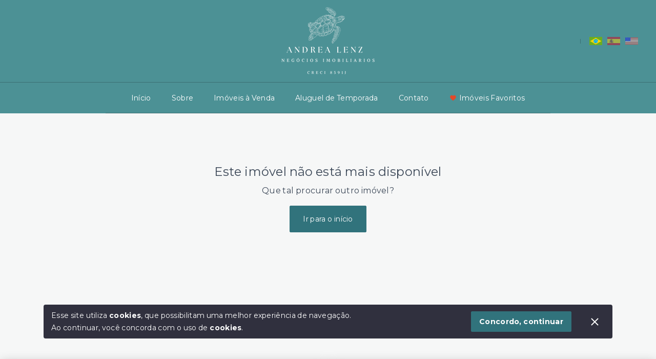

--- FILE ---
content_type: text/html; charset=utf-8
request_url: https://andrealenz.com.br/imovel/lindo-apartamento-na-praia-do-mariscal-bombinhas-00732/
body_size: 23419
content:
<!DOCTYPE html><html lang="pt-BR"><head><link rel="shortcut icon" href="https://objectstorage.sa-saopaulo-1.oraclecloud.com/n/grq6lwb4htd1/b/bb5c5947-2eaf-451a-a3a2-8ad572185f10/o/settings/logo1743685421RatL.png" type="image/x-icon"/><link rel="canonical" href="https://andrealenz.com.br/imovel/lindo-apartamento-na-praia-do-mariscal-bombinhas-00732/"/><meta name="color-scheme" content="only light"/>
<script>(function(w,d,s,l,i){w[l]=w[l]||[];w[l].push({'gtm.start':
new Date().getTime(),event:'gtm.js'});var f=d.getElementsByTagName(s)[0],
j=d.createElement(s),dl=l!='dataLayer'?'&l='+l:'';j.async=true;j.src=
'https://www.googletagmanager.com/gtm.js?id='+i+dl;f.parentNode.insertBefore(j,f);
})(window,document,'script','dataLayer','GTM-PDSKDDV');</script>
<meta name="facebook-domain-verification" content="06tbk6umwpgc11k3v9309573elg92u"/>
<script>
!function(f,b,e,v,n,t,s)
{if(f.fbq)return;n=f.fbq=function(){n.callMethod?
n.callMethod.apply(n,arguments):n.queue.push(arguments)};
if(!f._fbq)f._fbq=n;n.push=n;n.loaded=!0;n.version='2.0';
n.queue=[];t=b.createElement(e);t.async=!0;
t.src=v;s=b.getElementsByTagName(e)[0];
s.parentNode.insertBefore(t,s)}(window, document,'script',
'https://connect.facebook.net/en_US/fbevents.js');
fbq('init', '1526314285055194');
fbq('track', 'PageView');
</script>
<noscript><img height="1" width="1" style="display:none" src="https://www.facebook.com/tr?id=1526314285055194&amp;ev=PageView&amp;noscript=1"/></noscript>
<style data-styled="flxuvj  eDFBX iLXbdt NMbfT UTxUV gDmoGr ezcesB cTXNxF dccKEj dAkdpO dUtrhB iVMYBG kSZwop koFoHM dMssZi gtINRG hnMcsp WcoWb kxQpDD deitxD iDpsmg ieKmyV fmzaQv xwwDD cSsiBg eabPOC CiTBj bzCNRx ccGdOw gSIJty coHoUB hHcoFp kWUslr gfGAlp ekXtgZ isWKnD dDpqBm InDXp jTbaql lnovmX kqIcgm ScJrD gfvrEq iinaER dsWEvT hkfAiI hVWgdj dXnSqo ffVWvp zYGBv iUKjpy gDulBu fIxuan dNZWAa dZzPqa" data-styled-version="4.4.1">
/* sc-component-id: sc-jgnnmo-0 */
.iUKjpy{display:-webkit-box;display:-webkit-flex;display:-ms-flexbox;display:flex;-webkit-align-items:center;-webkit-box-align:center;-ms-flex-align:center;align-items:center;-webkit-box-pack:center;-webkit-justify-content:center;-ms-flex-pack:center;justify-content:center;margin:5px;font-size:15px;color:#128C7E;}
/* sc-component-id: sc-nnvqk0-0 */
.coHoUB{border:none;outline:none;height:32px;padding:5px 15px;margin:5px 10px;font-size:14px;border-radius:2px;display:-webkit-box;display:-webkit-flex;display:-ms-flexbox;display:flex;-webkit-align-items:center;-webkit-box-align:center;-ms-flex-align:center;align-items:center;-webkit-box-pack:center;-webkit-justify-content:center;-ms-flex-pack:center;justify-content:center;white-space:nowrap;cursor:pointer;-webkit-transition:background-color 0.4s;transition:background-color 0.4s;will-change:background-color;color:#fff !important;border:1px solid #31737c;background-color:#31737c;height:52px;padding:15px 25px;} .coHoUB:hover{background-color:#235157;}
/* sc-component-id: sc-itakik-0 */
.dMssZi{position:relative;-webkit-align-self:stretch;-ms-flex-item-align:stretch;align-self:stretch;}
/* sc-component-id: sc-1kjhht6-0 */
.zYGBv{white-space:nowrap;width:-webkit-max-content;width:-moz-max-content;width:max-content;display:-webkit-box;display:-webkit-flex;display:-ms-flexbox;display:flex;-webkit-align-items:center;-webkit-box-align:center;-ms-flex-align:center;align-items:center;gap:5px;color:inherit;}
/* sc-component-id: sc-1c8bgub-0 */
.gDulBu{position:relative;display:-webkit-box;display:-webkit-flex;display:-ms-flexbox;display:flex;-webkit-align-items:center;-webkit-box-align:center;-ms-flex-align:center;align-items:center;white-space:nowrap;cursor:pointer;} .gDulBu svg{margin-left:5px;}
/* sc-component-id: sc-1c8bgub-1 */
.dZzPqa{position:absolute;top:50%;left:50%;-webkit-transform:translate(-50%,-50%);-ms-transform:translate(-50%,-50%);transform:translate(-50%,-50%);font-size:12px;border-radius:20px;padding:2.5px 5px;display:-webkit-box;display:-webkit-flex;display:-ms-flexbox;display:flex;-webkit-align-items:center;-webkit-box-align:center;-ms-flex-align:center;align-items:center;-webkit-box-pack:center;-webkit-justify-content:center;-ms-flex-pack:center;justify-content:center;background-color:#31737c;color:#fff;pointer-events:none;-webkit-transition:opacity 0.3s;transition:opacity 0.3s;will-change:opacity;opacity:0;}
/* sc-component-id: sc-1c8bgub-2 */
.dNZWAa{border:none;font-size:inherit;outline:none;color:inherit;background-color:transparent;cursor:pointer;-webkit-transition:opacity 0.3s;transition:opacity 0.3s;will-change:opacity;opacity:1;}
/* sc-component-id: sc-1c8bgub-3 */
.fIxuan{cursor:pointer;color:inherit;-webkit-transition:opacity 0.3s;transition:opacity 0.3s;will-change:opacity;opacity:1;}
/* sc-component-id: sc-1cngpa2-0 */
.cSsiBg{width:90px;height:90px;-webkit-animation:iECmZH 1.35s linear infinite;animation:iECmZH 1.35s linear infinite;stroke:#31737c;-webkit-filter:brightness(120%);filter:brightness(120%);}
/* sc-component-id: sc-1cngpa2-1 */
.xwwDD{z-index:99999;position:absolute;top:0;left:0;right:0;bottom:0;display:-webkit-box;display:-webkit-flex;display:-ms-flexbox;display:flex;-webkit-align-items:center;-webkit-box-align:center;-ms-flex-align:center;align-items:center;-webkit-box-pack:center;-webkit-justify-content:center;-ms-flex-pack:center;justify-content:center;-webkit-user-select:none;-moz-user-select:none;-ms-user-select:none;user-select:none;background-color:rgba(255,255,255,0.5);display:-webkit-box;display:-webkit-flex;display:-ms-flexbox;display:flex;-webkit-flex-direction:column;-ms-flex-direction:column;flex-direction:column;}
/* sc-component-id: sc-1cngpa2-2 */
.eabPOC{stroke-dasharray:180;stroke-dashoffset:0;stroke-width:6;stroke-linecap:round;-webkit-transform-origin:center;-ms-transform-origin:center;transform-origin:center;-webkit-animation:fwFNmg 1.35s ease-in-out infinite;animation:fwFNmg 1.35s ease-in-out infinite;}
/* sc-component-id: sc-ojfk7k-0 */
.hnMcsp{-webkit-flex:1 0 auto;-ms-flex:1 0 auto;flex:1 0 auto;}
/* sc-component-id: sc-global-1976485662 */
:root{--main-primary-color:#31737c;} html{line-height:1.15em;-webkit-letter-spacing:0.3px;-moz-letter-spacing:0.3px;-ms-letter-spacing:0.3px;letter-spacing:0.3px;word-spacing:-0.75px;font-family:"Montserrat",'Trebuchet MS',serif;} body{top:0 !important;} img{object-position:bottom;} body.ReactModal__Body--open{overflow:hidden;} input,textarea,select,button{font-family:inherit;line-height:1.15em;-webkit-letter-spacing:0.3px;-moz-letter-spacing:0.3px;-ms-letter-spacing:0.3px;letter-spacing:0.3px;word-spacing:-0.75px;} h1,h2,h3,h4,h5{font-family:"Montserrat",'Trebuchet MS',serif;line-height:1.15em;font-weight:500;} body{overflow-x:hidden;} *{margin:0;padding:0;box-sizing:border-box;} a{-webkit-text-decoration:none;text-decoration:none;} .MapIcon{color:#31737c;} .h-cellphone,.h-email{cursor:pointer !important;} .ReactModal__Overlay{opacity:0;-webkit-transition:opacity 200ms ease-in-out;transition:opacity 200ms ease-in-out;} .ReactModal__Overlay--after-open{opacity:1;} .ReactModal__Overlay--before-close{opacity:0;} .goog-te-banner-frame.skiptranslate{visibility:hidden !important;} .gm-style-iw-t{bottom:60px !important;} .gm-style-iw.gm-style-iw-c{padding:0px;box-shadow:0 2px 7px 1px rgba(0,0,0,0.1);overflow:unset;-webkit-transform:translate();-ms-transform:translate();transform:translate();} .gm-style-iw-d{overflow:unset !important;} button.gm-ui-hover-effect{display:none !important;} .poi-info-window.gm-style{padding:15px;} .MarkerMap{overflow:unset !important;opacity:1 !important;} @media (min-width:1100px){.Hide--large{display:none !important;}} @media (min-width:800px) and (max-width:1100px){.Hide--medium{display:none !important;}} @media (max-width:800px){*{cursor:default !important;word-wrap:break-word;}.Hide--small{display:none !important;}} .grecaptcha-badge{visibility:hidden;} .pagination{position:relative;z-index:5;} .slick-slider div{outline:none;} .slick-list,.slick-slider,.slick-track{display:block;} .slick-loading .slick-slide,.slick-loading .slick-track{visibility:hidden;} .slick-slider{box-sizing:border-box;-webkit-user-select:none;-moz-user-select:none;-ms-user-select:none;user-select:none;touch-action:pan-y;} .slick-list{overflow:hidden;margin:0;padding:0;} .slick-list:focus{outline:0;} .slick-list.dragging{cursor:pointer;cursor:hand;} .slick-slider .slick-list,.slick-slider .slick-track{-webkit-transform:translate3d(0,0,0);-ms-transform:translate3d(0,0,0);transform:translate3d(0,0,0);} .slick-track{top:0;left:0;} .slick-track:after,.slick-track:before{display:table;content:"";} .slick-track:after{clear:both;} .slick-slide{display:none;float:left;height:100%;min-height:1px;} [dir="rtl"] .slick-slide{float:right;} .slick-slide img{display:block;} .slick-slide.slick-loading img{display:none;} .slick-slide.dragging img{pointer-events:none;} .slick-initialized .slick-slide{display:block;} .slick-vertical .slick-slide{display:block;height:auto;border:1px solid transparent;} .slick-arrow.slick-hidden{display:none;} .slick-dots,.slick-next,.slick-prev{position:absolute;display:block;padding:0;} .slick-next,.slick-prev{z-index:1;font-size:0;line-height:0;top:50%;width:20px;height:20px;-webkit-transform:translate(0,-50%);-ms-transform:translate(0,-50%);transform:translate(0,-50%);cursor:pointer;color:transparent;border:none;outline:0;-webkit-transition:opacity 0.4s;transition:opacity 0.4s;will-change:opacity;} .slick-next:hover,.slick-prev:hover{opacity:0.5;} .slick-next:focus:before,.slick-next:hover:before,.slick-prev:focus:before,.slick-prev:hover:before{opacity:1;} .slick-next.slick-disabled:before,.slick-prev.slick-disabled:before{opacity:0.25;} .slick-prev{left:0px;} .slick-next{right:0px;} .slick-list{-webkit-transition:height 0.3s;transition:height 0.3s;will-change:height;} .slick-slider{max-width:100%;width:100%;box-sizing:border-box;-webkit-user-select:none;-moz-user-select:none;-ms-user-select:none;user-select:none;touch-action:pan-y;} .slick-list{overflow:hidden;margin:0;padding:0;width:100%;} .DayPicker *{outline:none;} .DayPicker{display:inline-block;font-size:12px;width:calc(100% + 8px);margin-left:-4px;padding:10px 0;color:#212121;} .DayPicker-wrapper{position:relative;-webkit-flex-direction:row;-ms-flex-direction:row;flex-direction:row;} .DayPicker-Months{display:-webkit-box;display:-webkit-flex;display:-ms-flexbox;display:flex;-webkit-flex-wrap:wrap;-ms-flex-wrap:wrap;flex-wrap:wrap;-webkit-box-pack:start;-webkit-justify-content:flex-start;-ms-flex-pack:start;justify-content:flex-start;} .DayPicker-Month{display:-webkit-box;display:-webkit-flex;display:-ms-flexbox;display:flex;-webkit-flex-wrap:wrap;-ms-flex-wrap:wrap;flex-wrap:wrap;border-spacing:0;border-collapse:collapse;background:#fff;-webkit-flex:1 0;-ms-flex:1 0;flex:1 0;margin:0 4px 8px;border:1px solid #e0e5eb;} .DayPicker-NavButton{position:absolute;top:1em;right:1.5em;left:auto;display:inline-block;margin-top:2px;width:1.25em;height:1.25em;background-position:center;background-size:50%;background-repeat:no-repeat;color:#8b9898;cursor:pointer;} .DayPicker-NavButton:hover{opacity:0.8;} .DayPicker-NavButton--prev{margin-right:1.5em;background-image:url("[data-uri]");} .DayPicker-NavButton--next{background-image:url("[data-uri]");} .DayPicker-NavButton--interactionDisabled{display:none;} .DayPicker-Caption{display:table-caption;text-align:center;padding:8px;background-color:#f9f9f9;width:100%;} .DayPicker-Caption > div{font-weight:bold;font-size:12px;} .DayPicker-Weekdays{display:table-header-group;width:100%;} .DayPicker-WeekdaysRow{display:-webkit-box;display:-webkit-flex;display:-ms-flexbox;display:flex;width:100%;-webkit-box-pack:space-around;-webkit-justify-content:space-around;-ms-flex-pack:space-around;justify-content:space-around;} .DayPicker-Weekday{display:table-cell;padding:0.5em;color:#8b9898;text-align:center;font-size:10px;} .DayPicker-Weekday abbr[title]{border-bottom:none;-webkit-text-decoration:none;text-decoration:none;} .DayPicker-Body{display:table-row-group;width:100%;height:100%;} .DayPicker-Week{display:-webkit-box;display:-webkit-flex;display:-ms-flexbox;display:flex;width:100%;-webkit-box-pack:space-around;-webkit-justify-content:space-around;-ms-flex-pack:space-around;justify-content:space-around;padding:2.5px;} .DayPicker-Day{padding:0.5em;width:30px;height:30px;display:-webkit-box;display:-webkit-flex;display:-ms-flexbox;display:flex;-webkit-align-items:center;-webkit-box-align:center;-ms-flex-align:center;align-items:center;-webkit-box-pack:center;-webkit-justify-content:center;-ms-flex-pack:center;justify-content:center;border-radius:50%;vertical-align:middle;text-align:center;cursor:pointer;} .DayPicker-WeekNumber{display:table-cell;padding:0.5em;min-width:1em;border-right:1px solid #eaecec;color:#8b9898;vertical-align:middle;text-align:right;font-size:10px;cursor:pointer;} .DayPicker--interactionDisabled .DayPicker-Day{cursor:default;} .DayPicker-Footer{padding-top:0.5em;} .DayPicker-TodayButton{border:none;background-color:transparent;background-image:none;box-shadow:none;color:#4a90e2;font-size:0.875em;cursor:pointer;} .DayPicker-Day--today{color:#d0021b;font-weight:700;} .DayPicker-Day--outside{color:#8b9898;cursor:default;} .DayPicker-Day--disabled{color:#dce0e0;cursor:default;} .DayPicker-Day--sunday{background-color:#f7f8f8;} .DayPicker-Day--sunday:not(.DayPicker-Day--today){color:#dce0e0;} .DayPicker-Day--selected:not(.DayPicker-Day--disabled):not(.DayPicker-Day--outside){position:relative;background-color:#31737c;color:#fff;} .DayPicker-Day--selected:not(.DayPicker-Day--disabled):not(.DayPicker-Day--outside):hover{background-color:#51a0fa;} .DayPicker:not(.DayPicker--interactionDisabled) .DayPicker-Day:not(.DayPicker-Day--disabled):not(.DayPicker-Day--selected):not(.DayPicker-Day--outside):hover{background-color:#f0f8ff;} .DayPickerInput{display:inline-block;} .DayPickerInput-OverlayWrapper{position:relative;} .DayPickerInput-Overlay{position:absolute;left:0;z-index:1;background:white;box-shadow:0 2px 5px rgba(0,0,0,0.15);} .Modal1{position:relative;top:unset;left:unset;right:unset;bottom:unset;border:none;overflow:unset;border-radius:4px;outline:none;height:100%;overflow:hidden;padding:0;max-width:100%;} .Overlay1{position:fixed;top:0;left:0;right:0;bottom:0;display:-webkit-box;display:-webkit-flex;display:-ms-flexbox;display:flex;-webkit-flex-wrap:wrap;-ms-flex-wrap:wrap;flex-wrap:wrap;z-index:99999;-webkit-align-items:flex-start;-webkit-box-align:flex-start;-ms-flex-align:flex-start;align-items:flex-start;-webkit-box-pack:center;-webkit-justify-content:center;-ms-flex-pack:center;justify-content:center;height:100%;overflow:hidden;padding:0;background-color:rgba(0,0,0,0.7);} .OverlayPosition--center{-webkit-align-items:center;-webkit-box-align:center;-ms-flex-align:center;align-items:center;} @media (max-width:800px){.Modal1{padding:0;width:100%;height:100%;}.Overlay1{padding:0;}} .leaflet-pane,.leaflet-tile,.leaflet-marker-icon,.leaflet-marker-shadow,.leaflet-tile-container,.leaflet-pane > svg,.leaflet-pane > canvas,.leaflet-zoom-box,.leaflet-image-layer,.leaflet-layer{position:absolute;left:0;top:0;} .leaflet-container{overflow:hidden;} .leaflet-tile,.leaflet-marker-icon,.leaflet-marker-shadow{-webkit-user-select:none;-moz-user-select:none;-webkit-user-select:none;-moz-user-select:none;-ms-user-select:none;user-select:none;-webkit-user-drag:none;} .leaflet-tile::selection{background:transparent;} .leaflet-safari .leaflet-tile{image-rendering:-webkit-optimize-contrast;} .leaflet-safari .leaflet-tile-container{width:1600px;height:1600px;-webkit-transform-origin:0 0;} .leaflet-marker-icon,.leaflet-marker-shadow{display:block;} .leaflet-container .leaflet-overlay-pane svg,.leaflet-container .leaflet-marker-pane img,.leaflet-container .leaflet-shadow-pane img,.leaflet-container .leaflet-tile-pane img,.leaflet-container img.leaflet-image-layer,.leaflet-container .leaflet-tile{max-width:none !important;max-height:none !important;} .leaflet-container.leaflet-touch-zoom{-ms-touch-action:pan-x pan-y;touch-action:pan-x pan-y;} .leaflet-container.leaflet-touch-drag{-ms-touch-action:pinch-zoom;touch-action:none;touch-action:pinch-zoom;} .leaflet-container.leaflet-touch-drag.leaflet-touch-zoom{-ms-touch-action:none;touch-action:none;} .leaflet-container{-webkit-tap-highlight-color:transparent;} .leaflet-container a{-webkit-tap-highlight-color:rgba(51,181,229,0.4);} .leaflet-tile{-webkit-filter:inherit;filter:inherit;visibility:hidden;} .leaflet-tile-loaded{visibility:inherit;} .leaflet-zoom-box{width:0;height:0;-moz-box-sizing:border-box;box-sizing:border-box;z-index:800;} .leaflet-overlay-pane svg{-moz-user-select:none;} .leaflet-pane{z-index:400;} .leaflet-tile-pane{z-index:200;} .leaflet-overlay-pane{z-index:400;} .leaflet-shadow-pane{z-index:500;} .leaflet-marker-pane{z-index:600;} .leaflet-tooltip-pane{z-index:650;} .leaflet-popup-pane{z-index:700;} .leaflet-map-pane canvas{z-index:100;} .leaflet-map-pane svg{z-index:200;} .leaflet-vml-shape{width:1px;height:1px;} .lvml{behavior:url(#default#VML);display:inline-block;position:absolute;} .leaflet-control{position:relative;z-index:800;pointer-events:visiblePainted;pointer-events:auto;} .leaflet-top,.leaflet-bottom{position:absolute;z-index:1000;pointer-events:none;} .leaflet-top{top:0;} .leaflet-right{right:0;} .leaflet-bottom{bottom:0;} .leaflet-left{left:0;} .leaflet-control{float:left;clear:both;} .leaflet-right .leaflet-control{float:right;} .leaflet-top .leaflet-control{margin-top:10px;} .leaflet-bottom .leaflet-control{margin-bottom:10px;} .leaflet-left .leaflet-control{margin-left:10px;} .leaflet-right .leaflet-control{margin-right:10px;} .leaflet-fade-anim .leaflet-tile{will-change:opacity;} .leaflet-fade-anim .leaflet-popup{opacity:0;-webkit-transition:opacity 0.2s linear;-moz-transition:opacity 0.2s linear;-webkit-transition:opacity 0.2s linear;transition:opacity 0.2s linear;} .leaflet-fade-anim .leaflet-map-pane .leaflet-popup{opacity:1;} .leaflet-zoom-animated{-webkit-transform-origin:0 0;-ms-transform-origin:0 0;-webkit-transform-origin:0 0;-ms-transform-origin:0 0;transform-origin:0 0;} .leaflet-zoom-anim .leaflet-zoom-animated{will-change:transform;} .leaflet-zoom-anim .leaflet-zoom-animated{-webkit-transition:-webkit-transform 0.25s cubic-bezier(0,0,0.25,1);-moz-transition:-moz-transform 0.25s cubic-bezier(0,0,0.25,1);-webkit-transition:-webkit-transform 0.25s cubic-bezier(0,0,0.25,1);-webkit-transition:transform 0.25s cubic-bezier(0,0,0.25,1);transition:transform 0.25s cubic-bezier(0,0,0.25,1);} .leaflet-zoom-anim .leaflet-tile,.leaflet-pan-anim .leaflet-tile{-webkit-transition:none;-moz-transition:none;-webkit-transition:none;transition:none;} .leaflet-zoom-anim .leaflet-zoom-hide{visibility:hidden;} .leaflet-interactive{cursor:pointer;} .leaflet-grab{cursor:-webkit--webkit-grab;cursor:-moz--webkit-grab;cursor:-webkit-grab;cursor:-webkit--moz-grab;cursor:-moz--moz-grab;cursor:-moz-grab;cursor:-webkit-grab;cursor:-moz-grab;cursor:grab;} .leaflet-crosshair,.leaflet-crosshair .leaflet-interactive{cursor:crosshair;} .leaflet-popup-pane,.leaflet-control{cursor:auto;} .leaflet-dragging .leaflet-grab,.leaflet-dragging .leaflet-grab .leaflet-interactive,.leaflet-dragging .leaflet-marker-draggable{cursor:move;cursor:-webkit--webkit-grabbing;cursor:-moz--webkit-grabbing;cursor:-webkit-grabbing;cursor:-webkit--moz-grabbing;cursor:-moz--moz-grabbing;cursor:-moz-grabbing;cursor:-webkit-grabbing;cursor:-moz-grabbing;cursor:grabbing;} .leaflet-marker-icon,.leaflet-marker-shadow,.leaflet-image-layer,.leaflet-pane > svg path,.leaflet-tile-container{pointer-events:none;} .leaflet-marker-icon.leaflet-interactive,.leaflet-image-layer.leaflet-interactive,.leaflet-pane > svg path.leaflet-interactive,svg.leaflet-image-layer.leaflet-interactive path{pointer-events:visiblePainted;pointer-events:auto;} .leaflet-container{background:#fff;outline:0;} .leaflet-zoom-box{border:2px dotted #38f;background:rgba(255,255,255,0.5);} .leaflet-bar{box-shadow:0 1px 5px rgba(0,0,0,0.65);border-radius:4px;} .leaflet-bar a,.leaflet-bar a:hover{background-color:#fff;border-bottom:1px solid #ccc;width:26px;height:26px;line-height:26px;display:block;text-align:center;-webkit-text-decoration:none;text-decoration:none;color:black;} .leaflet-bar a,.leaflet-control-layers-toggle{background-position:50% 50%;background-repeat:no-repeat;display:block;} .leaflet-bar a:hover{background-color:#f4f4f4;} .leaflet-bar a:first-child{border-top-left-radius:4px;border-top-right-radius:4px;} .leaflet-bar a:last-child{border-bottom-left-radius:4px;border-bottom-right-radius:4px;border-bottom:none;} .leaflet-bar a.leaflet-disabled{cursor:default;background-color:#f4f4f4;color:#bbb;} .leaflet-touch .leaflet-bar a{width:30px;height:30px;line-height:30px;} .leaflet-touch .leaflet-bar a:first-child{border-top-left-radius:2px;border-top-right-radius:2px;} .leaflet-touch .leaflet-bar a:last-child{border-bottom-left-radius:2px;border-bottom-right-radius:2px;} .leaflet-control-zoom-in,.leaflet-control-zoom-out{font:bold 18px "Lucida Console",Monaco,monospace;text-indent:1px;} .leaflet-touch .leaflet-control-zoom-in,.leaflet-touch .leaflet-control-zoom-out{font-size:22px;} .leaflet-control-layers{box-shadow:0 1px 5px rgba(0,0,0,0.4);background:#fff;border-radius:5px;} .leaflet-control-layers-toggle{background-image:url(images/layers.png);width:36px;height:36px;} .leaflet-retina .leaflet-control-layers-toggle{background-image:url(images/layers-2x.png);background-size:26px 26px;} .leaflet-touch .leaflet-control-layers-toggle{width:44px;height:44px;} .leaflet-control-layers .leaflet-control-layers-list,.leaflet-control-layers-expanded .leaflet-control-layers-toggle{display:none;} .leaflet-control-layers-expanded .leaflet-control-layers-list{display:block;position:relative;} .leaflet-control-layers-expanded{padding:6px 10px 6px 6px;color:#333;background:#fff;} .leaflet-control-layers-scrollbar{overflow-y:scroll;overflow-x:hidden;padding-right:5px;} .leaflet-control-layers-selector{margin-top:2px;position:relative;top:1px;} .leaflet-control-layers label{display:block;} .leaflet-control-layers-separator{height:0;border-top:1px solid #ddd;margin:5px -10px 5px -6px;} .leaflet-default-icon-path{background-image:url(images/marker-icon.png);} .leaflet-container .leaflet-control-attribution{background:#fff;background:rgba(255,255,255,0.7);margin:0;} .leaflet-control-attribution,.leaflet-control-scale-line{padding:0 5px;color:#333;} .leaflet-control-attribution a{-webkit-text-decoration:none;text-decoration:none;} .leaflet-control-attribution a:hover{-webkit-text-decoration:underline;text-decoration:underline;} .leaflet-container .leaflet-control-attribution,.leaflet-container .leaflet-control-scale{font-size:11px;} .leaflet-left .leaflet-control-scale{margin-left:5px;} .leaflet-bottom .leaflet-control-scale{margin-bottom:5px;} .leaflet-control-scale-line{border:2px solid #777;border-top:none;line-height:1.1;padding:2px 5px 1px;font-size:11px;white-space:nowrap;overflow:hidden;-moz-box-sizing:border-box;box-sizing:border-box;background:#fff;background:rgba(255,255,255,0.5);} .leaflet-control-scale-line:not(:first-child){border-top:2px solid #777;border-bottom:none;margin-top:-2px;} .leaflet-control-scale-line:not(:first-child):not(:last-child){border-bottom:2px solid #777;} .leaflet-touch .leaflet-control-attribution,.leaflet-touch .leaflet-control-layers,.leaflet-touch .leaflet-bar{box-shadow:none;} .leaflet-touch .leaflet-control-layers,.leaflet-touch .leaflet-bar{border:2px solid rgba(0,0,0,0.2);background-clip:padding-box;} .leaflet-popup{position:absolute;text-align:center;margin-bottom:20px;} .leaflet-popup-content-wrapper{text-align:left;} .leaflet-popup-tip-container{width:40px;height:20px;position:absolute;left:50%;margin-left:-20px;overflow:hidden;pointer-events:none;} .leaflet-popup-tip{width:17px;height:17px;padding:1px;margin:-10px auto 0;-webkit-transform:rotate(45deg);-moz-transform:rotate(45deg);-ms-transform:rotate(45deg);-webkit-transform:rotate(45deg);-ms-transform:rotate(45deg);transform:rotate(45deg);} .leaflet-popup-content-wrapper,.leaflet-popup-tip{background:white;color:#333;box-shadow:0 3px 14px rgba(0,0,0,0.4);} .leaflet-container a.leaflet-popup-close-button{position:absolute;top:0;right:0;padding:4px 4px 0 0;border:none;text-align:center;width:18px;height:14px;font:16px/14px Tahoma,Verdana,sans-serif;-webkit-text-decoration:none;text-decoration:none;font-weight:bold;width:24px;height:24px;color:#000;background:#fff;top:-12px;right:-12px;border-radius:100%;display:-webkit-box;display:-webkit-flex;display:-ms-flexbox;display:flex;-webkit-align-items:center;-webkit-box-align:center;-ms-flex-align:center;align-items:center;-webkit-box-pack:center;-webkit-justify-content:center;-ms-flex-pack:center;justify-content:center;padding:0;color:#212121;} .leaflet-container a.leaflet-popup-close-button:hover{color:#303030;} .leaflet-popup-scrolled{overflow:auto;border-bottom:1px solid #ddd;border-top:1px solid #ddd;} .leaflet-oldie .leaflet-popup-content-wrapper{zoom:1;} .leaflet-oldie .leaflet-popup-tip{width:24px;margin:0 auto;-ms-filter:"progid:DXImageTransform.Microsoft.Matrix(M11=0.70710678, M12=0.70710678, M21=-0.70710678, M22=0.70710678)";-webkit-filter:progid:DXImageTransform.Microsoft.Matrix(M11=0.70710678,M12=0.70710678,M21=-0.70710678,M22=0.70710678);filter:progid:DXImageTransform.Microsoft.Matrix(M11=0.70710678,M12=0.70710678,M21=-0.70710678,M22=0.70710678);} .leaflet-oldie .leaflet-popup-tip-container{margin-top:-1px;} .leaflet-oldie .leaflet-control-zoom,.leaflet-oldie .leaflet-control-layers,.leaflet-oldie .leaflet-popup-content-wrapper,.leaflet-oldie .leaflet-popup-tip{border:1px solid #999;} .leaflet-div-icon{background:#fff;border:1px solid #666;} .leaflet-tooltip{position:absolute;padding:6px;background-color:#fff;border:1px solid #fff;border-radius:3px;color:#222;white-space:nowrap;-webkit-user-select:none;-moz-user-select:none;-ms-user-select:none;-webkit-user-select:none;-moz-user-select:none;-ms-user-select:none;user-select:none;pointer-events:none;box-shadow:0 1px 3px rgba(0,0,0,0.4);} .leaflet-tooltip.leaflet-clickable{cursor:pointer;pointer-events:auto;} .leaflet-tooltip-top:before,.leaflet-tooltip-bottom:before,.leaflet-tooltip-left:before,.leaflet-tooltip-right:before{position:absolute;pointer-events:none;border:6px solid transparent;background:transparent;content:"";} .leaflet-tooltip-bottom{margin-top:6px;} .leaflet-tooltip-top{margin-top:-6px;} .leaflet-tooltip-bottom:before,.leaflet-tooltip-top:before{left:50%;margin-left:-6px;} .leaflet-tooltip-top:before{bottom:0;margin-bottom:-12px;border-top-color:#fff;} .leaflet-tooltip-bottom:before{top:0;margin-top:-12px;margin-left:-6px;border-bottom-color:#fff;} .leaflet-tooltip-left{margin-left:-6px;} .leaflet-tooltip-right{margin-left:6px;} .leaflet-tooltip-left:before,.leaflet-tooltip-right:before{top:50%;margin-top:-6px;} .leaflet-tooltip-left:before{right:0;margin-right:-12px;border-left-color:#fff;} .leaflet-tooltip-right:before{left:0;margin-left:-12px;border-right-color:#fff;} .marker-cluster-small{background-color:rgba(181,226,140,0.6);} .marker-cluster-small div{background-color:rgba(110,204,57,0.6);} .marker-cluster-medium{background-color:rgba(241,211,87,0.6);} .marker-cluster-medium div{background-color:rgba(240,194,12,0.6);} .marker-cluster-large{background-color:rgba(253,156,115,0.6);} .marker-cluster-large div{background-color:rgba(241,128,23,0.6);} .leaflet-oldie .marker-cluster-small{background-color:#b5e28c;} .leaflet-oldie .marker-cluster-small div{background-color:#6ecc39;} .leaflet-oldie .marker-cluster-medium{background-color:#f1d357;} .leaflet-oldie .marker-cluster-medium div{background-color:#f0c20c;} .leaflet-oldie .marker-cluster-large{background-color:#fd9c73;} .leaflet-oldie .marker-cluster-large div{background-color:#f18017;} .marker-cluster{background-clip:padding-box;border-radius:20px;} .marker-cluster div{width:30px;height:30px;margin-left:5px;margin-top:5px;text-align:center;border-radius:15px;font:12px "Helvetica Neue",Arial,Helvetica,sans-serif;} .marker-cluster span{line-height:30px;} .leaflet-cluster-anim .leaflet-marker-icon,.leaflet-cluster-anim .leaflet-marker-shadow{-webkit-transition:-webkit-transform 0.3s ease-out,opacity 0.3s ease-in;-moz-transition:-moz-transform 0.3s ease-out,opacity 0.3s ease-in;-o-transition:-o-transform 0.3s ease-out,opacity 0.3s ease-in;-webkit-transition:-webkit-transform 0.3s ease-out,opacity 0.3s ease-in;-webkit-transition:transform 0.3s ease-out,opacity 0.3s ease-in;transition:transform 0.3s ease-out,opacity 0.3s ease-in;} .leaflet-cluster-spider-leg{-webkit-transition:-webkit-stroke-dashoffset 0.3s ease-out,-webkit-stroke-opacity 0.3s ease-in;-moz-transition:-moz-stroke-dashoffset 0.3s ease-out,-moz-stroke-opacity 0.3s ease-in;-o-transition:-o-stroke-dashoffset 0.3s ease-out,-o-stroke-opacity 0.3s ease-in;-webkit-transition:stroke-dashoffset 0.3s ease-out,stroke-opacity 0.3s ease-in;transition:stroke-dashoffset 0.3s ease-out,stroke-opacity 0.3s ease-in;}
/* sc-component-id: sc-y8ewrg-0 */
.gDmoGr{color:currentColor;}
/* sc-component-id: sc-aqh9n6-0 */
.WcoWb{position:relative;color:#3c4858;} .WcoWb > button{cursor:pointer !important;}
/* sc-component-id: sc-aqh9n6-1 */
.deitxD{display:-webkit-box;display:-webkit-flex;display:-ms-flexbox;display:flex;-webkit-flex-direction:column;-ms-flex-direction:column;flex-direction:column;background-color:#fff;position:absolute;right:0;top:100%;width:450px;height:auto;overflow:unset;box-shadow:0 0 10px 0 rgba(115,130,151,0.3);border-radius:4px;opacity:0;-webkit-transform:translateY(-15px);-ms-transform:translateY(-15px);transform:translateY(-15px);visibility:hidden;-webkit-transition:opacity 0.3s,visibility 0.3s,-webkit-transform 0.3s;-webkit-transition:opacity 0.3s,visibility 0.3s,transform 0.3s;transition:opacity 0.3s,visibility 0.3s,transform 0.3s;will-change:opacity,visibility,transform;z-index:999;} @media (max-width:800px){.deitxD{position:fixed;top:0;left:0;bottom:0;right:0;width:100%;}}
/* sc-component-id: sc-aqh9n6-3 */
.fmzaQv{width:100%;height:auto;min-height:150px;max-height:400px;overflow:auto;position:relative;} @media (max-width:800px){.fmzaQv{-webkit-flex:1;-ms-flex:1;flex:1;max-height:unset;padding-bottom:75px;}}
/* sc-component-id: sc-aqh9n6-4 */
.iDpsmg{padding:10px;display:-webkit-box;display:-webkit-flex;display:-ms-flexbox;display:flex;-webkit-align-items:center;-webkit-box-align:center;-ms-flex-align:center;align-items:center;-webkit-box-pack:justify;-webkit-justify-content:space-between;-ms-flex-pack:justify;justify-content:space-between;} @media (max-width:800px){.iDpsmg{border-bottom:1px solid rgba(226,228,232,0.8);}}
/* sc-component-id: sc-aqh9n6-7 */
.kxQpDD{position:fixed;top:0;left:0;bottom:0;right:0;background-color:transparent;display:none;}
/* sc-component-id: sc-aqh9n6-9 */
.ieKmyV{outline:none;border:none;background-color:transparent;display:-webkit-box;display:-webkit-flex;display:-ms-flexbox;display:flex;-webkit-align-items:center;-webkit-box-align:center;-ms-flex-align:center;align-items:center;-webkit-box-pack:center;-webkit-justify-content:center;-ms-flex-pack:center;justify-content:center;padding:5px;font-size:18px;} @media (min-width:800px){.ieKmyV{display:none;}}
/* sc-component-id: sc-198ct0j-1 */
.dUtrhB{color:inherit;position:relative;display:-webkit-box;display:-webkit-flex;display:-ms-flexbox;display:flex;-webkit-align-items:center;-webkit-box-align:center;-ms-flex-align:center;align-items:center;-webkit-box-pack:center;-webkit-justify-content:center;-ms-flex-pack:center;justify-content:center;} .dUtrhB svg{color:inherit;font-size:22px;} .dUtrhB:hover .sc-198ct0j-0{visibility:visible;opacity:1;}
/* sc-component-id: sc-198ct0j-2 */
.kSZwop{height:25px;width:25px;object-fit:contain;object-position:center;cursor:pointer;margin:0px 5px;opacity:0.5;}
/* sc-component-id: sc-198ct0j-3 */
.iVMYBG{display:none !important;}
/* sc-component-id: sc-11q5f1z-0 */
.dXnSqo{display:-webkit-box;display:-webkit-flex;display:-ms-flexbox;display:flex;-webkit-flex-direction:column;-ms-flex-direction:column;flex-direction:column;-webkit-flex-wrap:wrap;-ms-flex-wrap:wrap;flex-wrap:wrap;-webkit-align-items:flex-start;-webkit-box-align:flex-start;-ms-flex-align:flex-start;align-items:flex-start;-webkit-box-pack:start;-webkit-justify-content:flex-start;-ms-flex-pack:start;justify-content:flex-start;max-width:285px;padding:5px 0;} @media all and (max-width:1024px){.dXnSqo{max-width:180px;}}
/* sc-component-id: sc-11q5f1z-1 */
.ffVWvp{display:-webkit-box;display:-webkit-flex;display:-ms-flexbox;display:flex;-webkit-align-items:center;-webkit-box-align:center;-ms-flex-align:center;align-items:center;}
/* sc-component-id: sc-6jg43v-0 */
.iLXbdt{color:#3c4858;width:100%;display:-webkit-box;display:-webkit-flex;display:-ms-flexbox;display:flex;-webkit-flex-direction:column;-ms-flex-direction:column;flex-direction:column;-webkit-align-items:center;-webkit-box-align:center;-ms-flex-align:center;align-items:center;background-color:#4c9195;z-index:9999;}
/* sc-component-id: sc-6jg43v-1 */
.NMbfT{position:relative;z-index:9999;display:-webkit-box;display:-webkit-flex;display:-ms-flexbox;display:flex;padding:10px 30px;border-bottom:1px solid #3b7073;-webkit-align-items:center;-webkit-box-align:center;-ms-flex-align:center;align-items:center;-webkit-box-pack:center;-webkit-justify-content:center;-ms-flex-pack:center;justify-content:center;width:100%;} @media (max-width:1200px){.NMbfT{-webkit-flex-direction:column-reverse;-ms-flex-direction:column-reverse;flex-direction:column-reverse;}} @media (max-width:800px){.NMbfT{padding:10px;}}
/* sc-component-id: sc-6jg43v-3 */
.UTxUV{display:-webkit-box;display:-webkit-flex;display:-ms-flexbox;display:flex;-webkit-flex:1;-ms-flex:1;flex:1;-webkit-box-pack:start;-webkit-justify-content:flex-start;-ms-flex-pack:start;justify-content:flex-start;} @media (max-width:1200px){.UTxUV{padding:10px 0;width:100%;}} @media (max-width:1200px){.UTxUV{-webkit-box-pack:center;-webkit-justify-content:center;-ms-flex-pack:center;justify-content:center;}}
/* sc-component-id: sc-6jg43v-4 */
.dccKEj{display:-webkit-box;display:-webkit-flex;display:-ms-flexbox;display:flex;-webkit-flex:1;-ms-flex:1;flex:1;-webkit-box-pack:end;-webkit-justify-content:flex-end;-ms-flex-pack:end;justify-content:flex-end;} @media (max-width:1200px){.dccKEj{padding:10px 0;width:100%;}} @media (max-width:1200px){.dccKEj{-webkit-box-pack:justify;-webkit-justify-content:space-between;-ms-flex-pack:justify;justify-content:space-between;}}
/* sc-component-id: sc-6jg43v-5 */
.cTXNxF{max-height:100%;width:auto;object-fit:contain;} @media (max-width:1200px){.cTXNxF{padding:10px 0;}}
/* sc-component-id: sc-6jg43v-6 */
.ezcesB{max-height:140px;width:auto;display:-webkit-box;display:-webkit-flex;display:-ms-flexbox;display:flex;padding:0px;background-color:transparent;opacity:1;}
/* sc-component-id: sc-6jg43v-7 */
.dAkdpO{width:1px;margin:8px 12px;background-color:#3b7073;} @media (max-width:1200px){.dAkdpO{display:none;}}
/* sc-component-id: sc-6jg43v-8 */
.koFoHM{position:relative;z-index:999;display:-webkit-box;display:-webkit-flex;display:-ms-flexbox;display:flex;-webkit-box-pack:center;-webkit-justify-content:center;-ms-flex-pack:center;justify-content:center;width:100%;height:60px;padding:10px 30px;color:#ffffff !important;border-bottom:1px solid #3b7073;} .koFoHM > .sc-ojfk7k-0{-webkit-flex:0;-ms-flex:0;flex:0;} @media (max-width:800px){.koFoHM{position:fixed;bottom:0;right:0;left:0;-webkit-box-pack:space-around;-webkit-justify-content:space-around;-ms-flex-pack:space-around;justify-content:space-around;padding:0;z-index:1000;background-color:#31737c;color:#ffffff;}}
/* sc-component-id: sc-6jg43v-9 */
.gtINRG{display:-webkit-box;display:-webkit-flex;display:-ms-flexbox;display:flex;-webkit-align-items:center;-webkit-box-align:center;-ms-flex-align:center;align-items:center;height:100%;padding:10px 15px;margin:0 5px;border-radius:2px;font-size:14px;cursor:pointer;-webkit-transition:background-color 0.2s,color 0.2s;transition:background-color 0.2s,color 0.2s;will-change:background-color,color;color:#ffffff;white-space:nowrap;} .gtINRG:hover,.active .gtINRG{color:#ffffff;background-color:#31737c;opacity:1;} .gtINRG > svg{color:#e24929;margin-right:5px;} @media (max-width:800px){.gtINRG{font-size:12px;opacity:1;}}
/* sc-component-id: sc-vfdi61-0 */
.isWKnD{width:100%;font-size:16px;padding:5px 0px;}
/* sc-component-id: sc-vfdi61-1 */
.dDpqBm{-webkit-text-decoration:underline;text-decoration:underline;padding:7.5px 0px;width:100%;font-size:14px;display:-webkit-box;display:-webkit-flex;display:-ms-flexbox;display:flex;-webkit-align-items:center;-webkit-box-align:center;-ms-flex-align:center;align-items:center;}.InDXp{-webkit-text-decoration:none;text-decoration:none;padding:7.5px 0px;width:100%;font-size:14px;display:-webkit-box;display:-webkit-flex;display:-ms-flexbox;display:flex;-webkit-align-items:center;-webkit-box-align:center;-ms-flex-align:center;align-items:center;}
/* sc-component-id: sc-vfdi61-2 */
.ekXtgZ{height:100%;display:-webkit-box;display:-webkit-flex;display:-ms-flexbox;display:flex;-webkit-flex-direction:column;-ms-flex-direction:column;flex-direction:column;-webkit-align-items:center;-webkit-box-align:center;-ms-flex-align:center;align-items:center;-webkit-box-pack:center;-webkit-justify-content:center;-ms-flex-pack:center;justify-content:center;z-index:1;padding:0px 30px 0px 30px;margin-top:15px;} @media (max-width:1100px){.ekXtgZ{-webkit-flex:1;-ms-flex:1;flex:1;padding:0px;}} @media (max-width:800px){.ekXtgZ{-webkit-flex:unset;-ms-flex:unset;flex:unset;width:100%;padding:15px;z-index:auto;}}
/* sc-component-id: sc-vfdi61-3 */
.hVWgdj{height:100%;display:-webkit-box;display:-webkit-flex;display:-ms-flexbox;display:flex;-webkit-flex-direction:column;-ms-flex-direction:column;flex-direction:column;-webkit-align-items:center;-webkit-box-align:center;-ms-flex-align:center;align-items:center;-webkit-box-pack:center;-webkit-justify-content:center;-ms-flex-pack:center;justify-content:center;z-index:1;padding:0px 30px 0px 30px;margin-top:15px;} @media (max-width:1100px){.hVWgdj{-webkit-flex:1;-ms-flex:1;flex:1;padding:0px;}} @media (max-width:800px){.hVWgdj{-webkit-flex:unset;-ms-flex:unset;flex:unset;width:100%;padding:15px;z-index:auto;}} .hVWgdj .Office{padding:0;border-top:0;margin-bottom:0px;}
/* sc-component-id: sc-ql6iil-0 */
.kqIcgm{display:-webkit-box;display:-webkit-flex;display:-ms-flexbox;display:flex;-webkit-align-items:center;-webkit-box-align:center;-ms-flex-align:center;align-items:center;margin:-5px 0;}
/* sc-component-id: sc-ql6iil-1 */
.ScJrD{margin-right:15px;}
/* sc-component-id: sc-ql6iil-2 */
.gfvrEq{position:relative;}
/* sc-component-id: sc-ql6iil-3 */
.iinaER{height:18px;}
/* sc-component-id: sc-ql6iil-4 */
.dsWEvT{color:#000;font-size:6.6px;font-family:montserrat,sans-serif;}
/* sc-component-id: sc-ximrwa-0 */
.hHcoFp{position:relative;width:100%;display:-webkit-box;display:-webkit-flex;display:-ms-flexbox;display:flex;-webkit-align-items:stretch;-webkit-box-align:stretch;-ms-flex-align:stretch;align-items:stretch;height:auto;-webkit-flex-direction:row-reverse;-ms-flex-direction:row-reverse;flex-direction:row-reverse;overflow:unset;margin-top:150px;color:#ffffff;} .hHcoFp > img{position:absolute;top:0px;left:0px;right:0px;bottom:0px;width:100%;height:100%;object-fit:cover;object-position:top;} .hHcoFp > div{-webkit-flex:1.3;-ms-flex:1.3;flex:1.3;} @media (max-width:1100px){.hHcoFp{-webkit-flex-direction:column-reverse;-ms-flex-direction:column-reverse;flex-direction:column-reverse;}}
/* sc-component-id: sc-1icnmh3-0 */
.hkfAiI > div{border-radius:2px;background-color:transparent;z-index:1;position:relative;padding:5px;} .hkfAiI img{max-width:270px !important;max-height:140px !important;width:100%;height:100%;object-fit:contain;object-position:center;} @media (min-width:800px){.hkfAiI > div{height:140px;width:270px;min-width:270px;min-height:140px;}} @media (max-width:800px){.hkfAiI{max-width:100%;}.hkfAiI > div{max-width:100%;width:270px;height:140px;}}
/* sc-component-id: sc-13b85dj-0 */
.jTbaql{padding:15px 0px;border-top:1px solid rgba(0,0,0,0.1);display:-webkit-box;display:-webkit-flex;display:-ms-flexbox;display:flex;-webkit-align-items:center;-webkit-box-align:center;-ms-flex-align:center;align-items:center;z-index:1;font-size:14px;position:absolute;bottom:0;-webkit-box-pack:end;-webkit-justify-content:flex-end;-ms-flex-pack:end;justify-content:flex-end;right:60px;left:0;} @media (max-width:1100px){.jTbaql{position:relative;-webkit-flex-wrap:wrap;-ms-flex-wrap:wrap;flex-wrap:wrap;-webkit-box-pack:justify;-webkit-justify-content:space-between;-ms-flex-pack:justify;justify-content:space-between;width:100%;margin-top:20px;}.jTbaql > span{padding:5px 0px;}} @media (max-width:800px){.jTbaql{padding-bottom:90px;}}.lnovmX{padding:15px 0px;border-top:1px solid rgba(0,0,0,0.1);display:-webkit-box;display:-webkit-flex;display:-ms-flexbox;display:flex;-webkit-align-items:center;-webkit-box-align:center;-ms-flex-align:center;align-items:center;z-index:1;font-size:14px;position:absolute;bottom:0;-webkit-box-pack:start;-webkit-justify-content:flex-start;-ms-flex-pack:start;justify-content:flex-start;right:0;left:60px;} @media (max-width:1100px){.lnovmX{position:relative;-webkit-flex-wrap:wrap;-ms-flex-wrap:wrap;flex-wrap:wrap;-webkit-box-pack:justify;-webkit-justify-content:space-between;-ms-flex-pack:justify;justify-content:space-between;width:100%;margin-top:20px;}.lnovmX > span{padding:5px 0px;}} @media (max-width:800px){.lnovmX{padding-bottom:90px;}}
/* sc-component-id: sc-1avv02k-0 */
.gfGAlp{width:100%;display:-webkit-box;display:-webkit-flex;display:-ms-flexbox;display:flex;-webkit-align-items:flex-start;-webkit-box-align:flex-start;-ms-flex-align:flex-start;align-items:flex-start;z-index:1;-webkit-box-pack:space-around;-webkit-justify-content:space-around;-ms-flex-pack:space-around;justify-content:space-around;} @media (max-width:800px){.gfGAlp{-webkit-flex-wrap:wrap;-ms-flex-wrap:wrap;flex-wrap:wrap;z-index:auto;}}
/* sc-component-id: sc-1avv02k-1 */
.kWUslr{position:relative;display:-webkit-box;display:-webkit-flex;display:-ms-flexbox;display:flex;-webkit-align-items:flex-start;-webkit-box-align:flex-start;-ms-flex-align:flex-start;align-items:flex-start;-webkit-flex:1;-ms-flex:1;flex:1;padding:30px 30px 80px;-webkit-flex-wrap:wrap;-ms-flex-wrap:wrap;flex-wrap:wrap;background-color:#4C9195;box-shadow:1px 0px 20px rgba(0,0,0,0.3);} @media (max-width:1100px){.kWUslr{padding:30px 30px 0px;}}
/* sc-component-id: sc-1oa9ufk-0 */
.flxuvj{display:-webkit-box;display:-webkit-flex;display:-ms-flexbox;display:flex;-webkit-flex-direction:column;-ms-flex-direction:column;flex-direction:column;-webkit-align-items:center;-webkit-box-align:center;-ms-flex-align:center;align-items:center;width:100%;background-color:#ffffff;} @media (max-width:800px){.flxuvj{padding-bottom:60px;}}
/* sc-component-id: sc-1oa9ufk-1 */
.eDFBX{display:-webkit-box;display:-webkit-flex;display:-ms-flexbox;display:flex;-webkit-flex-direction:column;-ms-flex-direction:column;flex-direction:column;-webkit-align-items:center;-webkit-box-align:center;-ms-flex-align:center;align-items:center;width:100%;min-height:100vh;background-color:#f6f7f7;color:#3c4858;max-width:unset;}
/* sc-component-id: sc-1oa9ufk-2 */
.CiTBj{width:100%;display:-webkit-box;display:-webkit-flex;display:-ms-flexbox;display:flex;-webkit-flex-direction:column;-ms-flex-direction:column;flex-direction:column;-webkit-align-items:center;-webkit-box-align:center;-ms-flex-align:center;align-items:center;-webkit-flex:1;-ms-flex:1;flex:1;}
/* sc-component-id: sc-etegch-0 */
.bzCNRx{-webkit-flex:1;-ms-flex:1;flex:1;display:-webkit-box;display:-webkit-flex;display:-ms-flexbox;display:flex;-webkit-flex-wrap:wrap;-ms-flex-wrap:wrap;flex-wrap:wrap;-webkit-align-items:center;-webkit-box-align:center;-ms-flex-align:center;align-items:center;-webkit-align-content:center;-ms-flex-line-pack:center;align-content:center;-webkit-box-pack:center;-webkit-justify-content:center;-ms-flex-pack:center;justify-content:center;margin:100px 0;}
/* sc-component-id: sc-etegch-1 */
.ccGdOw{width:100%;text-align:center;margin-bottom:15px;}
/* sc-component-id: sc-etegch-2 */
.gSIJty{width:100%;text-align:center;margin-bottom:15px;}</style><style data-styled="iECmZH fwFNmg" data-styled-version="4.4.1">
/* sc-component-id: sc-keyframes-iECmZH */
@-webkit-keyframes iECmZH{0%{-webkit-transform:rotate(0deg);-ms-transform:rotate(0deg);transform:rotate(0deg);}100%{-webkit-transform:rotate(360deg);-ms-transform:rotate(360deg);transform:rotate(360deg);}} @keyframes iECmZH{0%{-webkit-transform:rotate(0deg);-ms-transform:rotate(0deg);transform:rotate(0deg);}100%{-webkit-transform:rotate(360deg);-ms-transform:rotate(360deg);transform:rotate(360deg);}}
/* sc-component-id: sc-keyframes-fwFNmg */
@-webkit-keyframes fwFNmg{0%{stroke-dashoffset:180;}50%{stroke-dashoffset:45;-webkit-transform:rotate(135deg);-ms-transform:rotate(135deg);transform:rotate(135deg);}100%{stroke-dashoffset:180;-webkit-transform:rotate(360deg);-ms-transform:rotate(360deg);transform:rotate(360deg);}} @keyframes fwFNmg{0%{stroke-dashoffset:180;}50%{stroke-dashoffset:45;-webkit-transform:rotate(135deg);-ms-transform:rotate(135deg);transform:rotate(135deg);}100%{stroke-dashoffset:180;-webkit-transform:rotate(360deg);-ms-transform:rotate(360deg);transform:rotate(360deg);}}</style><meta name="referrer" content="origin"/><meta name="MobileOptimized" content="380"/><meta name="HandheldFriendly" content="True"/><meta property="og:type" content="website"/><meta name="twitter:card" content="summary"/><script async="" defer="" data-domain="andrealenz.com.br" src="https://analytics.andrealenz.com.br/js/script.manual.js"></script><script async="" defer="" src="/static/event-plausible.js"></script><meta charSet="utf-8"/><meta name="viewport" content="width=device-width, initial-scale=1.0, maximum-scale=1.0, user-scalable=no"/><meta name="author" content="Andrea Lenz Negócios Imobiliários"/><meta property="og:site_name" content="Andrea Lenz Negócios Imobiliários"/><meta property="fb:app_id" content="2991568050979983"/><meta property="og:type" content="webiste"/><title>Imóvel indisponível</title><meta property="og:title" content="Imóvel indisponível"/><meta name="twitter:title" content="Imóvel indisponível"/><meta name="description" content="Imóvel indisponível"/><meta property="og:description" content="Imóvel indisponível"/><meta name="twitter:description" content="Imóvel indisponível"/><meta property="og:updated_time" content="1769092431222"/><meta name="robots" content="noindex"/><link rel="preload" href="/_next/static/css/9bcb294822ef1ffe7171.css" as="style"/><link rel="stylesheet" href="/_next/static/css/9bcb294822ef1ffe7171.css" data-n-g=""/><noscript data-n-css="true"></noscript><link rel="preload" href="/_next/static/chunks/main-f33fc02d594a36de3f8a.js" as="script"/><link rel="preload" href="/_next/static/chunks/webpack-d04000a286bce729e1bd.js" as="script"/><link rel="preload" href="/_next/static/chunks/framework.a0ed0988326c226543ae.js" as="script"/><link rel="preload" href="/_next/static/chunks/commons.98787c9a205649f5be57.js" as="script"/><link rel="preload" href="/_next/static/chunks/67b45a3a69b2cd28d9b37602d006b32e2becc7d5.33805c9fa0f5be625637.js" as="script"/><link rel="preload" href="/_next/static/chunks/0da7dc83de2ae3c4537c13c31570534ab5d74ebf.4bdba9b5fee099a9718d.js" as="script"/><link rel="preload" href="/_next/static/chunks/62b881fc05c7ffb33496b52d8e0d46e439bc3eeb.9cf46ad949fabd0d843c.js" as="script"/><link rel="preload" href="/_next/static/chunks/f2735cb5ba1af8b3e6069359ed0f9186d1e7382b.117c92f467a80803ec56.js" as="script"/><link rel="preload" href="/_next/static/chunks/71247caf95475e3ea7f9a0f8a30beb258b23d005.9186cc5e237166163b9a.js" as="script"/><link rel="preload" href="/_next/static/chunks/4f35502cc9ea08ab311aa27a326f1238440ce31a.cd96739af29263ee3547.js" as="script"/><link rel="preload" href="/_next/static/chunks/ff4a291ba4a901870d1c4944227a8ecea4715691.b97d7b7e46d97785a340.js" as="script"/><link rel="preload" href="/_next/static/chunks/pages/_app-3a9c7cf4299f72bb6fb2.js" as="script"/><link rel="preload" href="/_next/static/chunks/252f366e.6e806191abee98cfecc2.js" as="script"/><link rel="preload" href="/_next/static/chunks/1bfc9850.c616281a671d55214bcd.js" as="script"/><link rel="preload" href="/_next/static/chunks/29107295.7c88c3a5f90e73236d5d.js" as="script"/><link rel="preload" href="/_next/static/chunks/9f83bfa4afcf322ebc436aeccaf12f392a734efe.c6ec80490b69e1ccd807.js" as="script"/><link rel="preload" href="/_next/static/chunks/4bea503e9064738221b51f649a1290ff45ebd91d.396f505774eb17077415.js" as="script"/><link rel="preload" href="/_next/static/chunks/5a823d1cdb953feff2f2c1be5f7071e9255f00e2.72e542eeaec48ac699ef.js" as="script"/><link rel="preload" href="/_next/static/chunks/89d856a758304fb95bb24dc77bc86cf1ecd8b4b1.f9a58c50f66847427c87.js" as="script"/><link rel="preload" href="/_next/static/chunks/706b8843bcf9b70d9733f5bbecf54df504552947.c4cc8bfae1686c9a5308.js" as="script"/><link rel="preload" href="/_next/static/chunks/2642c92f204805a836c8b5872a831a28b5fa8794.38c1d8be65a0afac928a.js" as="script"/><link rel="preload" href="/_next/static/chunks/WhatsappChat.50ac7837aae1d878e61e.js" as="script"/><link rel="preload" href="/_next/static/chunks/18478ef9a38cc3dd4e4af9c83d503241476fd2a1.b42af449f7e73dba659f.js" as="script"/><link rel="preload" href="/_next/static/chunks/pages/details-b60b9691f25027c266dd.js" as="script"/></head><body>
<script async="" src="https://www.googletagmanager.com/gtag/js?id=AW-707458913">
</script>
<script>
  window.dataLayer = window.dataLayer || [];
  function gtag(){dataLayer.push(arguments);}
  gtag('js', new Date());

  gtag('config', 'AW-707458913');
</script>
<noscript><iframe src="https://www.googletagmanager.com/ns.html?id=GTM-PDSKDDV" height="0" width="0" style="display:none;visibility:hidden"></iframe></noscript>
<div id="__next"><div class="sc-1oa9ufk-0 flxuvj WrapperSite"><div class="sc-1oa9ufk-1 eDFBX"><header class="sc-6jg43v-0 iLXbdt"><div class="sc-6jg43v-1 NMbfT Info js-remove-border"><div class="sc-6jg43v-2 sc-6jg43v-3 UTxUV"></div><a href="/" target="_self" rel="noopener" class="sc-y8ewrg-0 gDmoGr"><div opacity="1" class="sc-6jg43v-6 ezcesB"><img src="https://objectstorage.sa-saopaulo-1.oraclecloud.com/n/grq6lwb4htd1/b/bb5c5947-2eaf-451a-a3a2-8ad572185f10/o/settings/logos/270x140/outside/7181aa39-b168-40de-9983-df432a27090f1740754185Dc3a.png" alt="Andrea Lenz Negócios Imobiliários" class="sc-6jg43v-5 cTXNxF"/></div></a><div class="sc-6jg43v-2 sc-6jg43v-4 dccKEj"><div class="sc-6jg43v-7 dAkdpO"></div><div class="sc-198ct0j-1 dUtrhB"><div id="google_translate_element" class="sc-198ct0j-3 iVMYBG"></div><img src="/static/pt.png" alt="Bandeira do Brasil" class="sc-198ct0j-2 kSZwop"/><img src="https://objectstorage.sa-saopaulo-1.oraclecloud.com/n/grq6lwb4htd1/b/tecimob-production/o/flags/es.png" alt="Espanhol" class="sc-198ct0j-2 kSZwop"/><img src="https://objectstorage.sa-saopaulo-1.oraclecloud.com/n/grq6lwb4htd1/b/tecimob-production/o/flags/en.jpg" alt="Inglês" class="sc-198ct0j-2 kSZwop"/></div></div></div><div><div class="sc-6jg43v-8 koFoHM"><div class="sc-itakik-0 dMssZi"><a href="/" target="_self" rel="noopener" class="sc-y8ewrg-0 gDmoGr"><span type="1" class="sc-6jg43v-9 gtINRG">Início</span></a></div><div class="sc-itakik-0 dMssZi"><a href="/sobre" target="_self" rel="noopener" class="sc-y8ewrg-0 gDmoGr"><span type="3" class="sc-6jg43v-9 gtINRG">Sobre</span></a></div><div class="sc-itakik-0 dMssZi"><a href="/comprar/imoveis?sort=-is_price_shown%2C-calculated_price%2Cid&amp;offset=1&amp;limit=21&amp;typeArea=total_area&amp;floorComparision=equals" target="_self" rel="noopener" class="sc-y8ewrg-0 gDmoGr"><span type="1" class="sc-6jg43v-9 gtINRG">Imóveis à Venda</span></a></div><div class="sc-itakik-0 dMssZi"><a href="/temporada/imoveis/bombinhas-sc?sort=-is_price_shown%2C-calculated_price%2Cid&amp;offset=1&amp;limit=21&amp;typeArea=total_area&amp;floorComparision=equals" target="_self" rel="noopener" class="sc-y8ewrg-0 gDmoGr"><span type="1" class="sc-6jg43v-9 gtINRG">Aluguel de Temporada</span></a></div><div class="sc-itakik-0 dMssZi"><a href="/contato" target="_self" rel="noopener" class="sc-y8ewrg-0 gDmoGr"><span type="4" class="sc-6jg43v-9 gtINRG">Contato</span></a></div><div class="sc-ojfk7k-0 hnMcsp Hide--small"></div><div class="sc-aqh9n6-0 WcoWb"><span class="sc-6jg43v-9 gtINRG"><svg stroke="currentColor" fill="currentColor" stroke-width="0" viewBox="0 0 24 24" height="1em" width="1em" xmlns="http://www.w3.org/2000/svg"><path fill="none" d="M0 0h24v24H0z"></path><path d="M12 21.35l-1.45-1.32C5.4 15.36 2 12.28 2 8.5 2 5.42 4.42 3 7.5 3c1.74 0 3.41.81 4.5 2.09C13.09 3.81 14.76 3 16.5 3 19.58 3 22 5.42 22 8.5c0 3.78-3.4 6.86-8.55 11.54L12 21.35z"></path></svg>Imóveis Favoritos</span><div class="sc-aqh9n6-7 kxQpDD"></div><div class="sc-aqh9n6-1 deitxD"><div class="sc-aqh9n6-4 iDpsmg"><button class="sc-aqh9n6-9 ieKmyV"><svg stroke="currentColor" fill="currentColor" stroke-width="0" viewBox="0 0 24 24" height="1em" width="1em" xmlns="http://www.w3.org/2000/svg"><path fill="none" d="M0 0h24v24H0z"></path><path d="M19 6.41L17.59 5 12 10.59 6.41 5 5 6.41 10.59 12 5 17.59 6.41 19 12 13.41 17.59 19 19 17.59 13.41 12z"></path></svg></button></div><div class="sc-aqh9n6-3 fmzaQv"></div><div class="sc-1cngpa2-1 xwwDD"><svg viewBox="0 0 66 66" class="sc-1cngpa2-0 cSsiBg"><circle fill="none" cx="33" cy="33" r="30" class="sc-1cngpa2-2 eabPOC"></circle></svg></div></div></div></div></div></header><main class="sc-1oa9ufk-2 CiTBj"><div class="sc-etegch-0 bzCNRx"><h2 class="sc-etegch-1 ccGdOw">Este imóvel não está mais disponível</h2><p class="sc-etegch-2 gSIJty">Que tal procurar outro imóvel?</p><a href="/" target="_self" rel="noopener" class="sc-y8ewrg-0 gDmoGr"><button kind="primary" class="sc-nnvqk0-0 coHoUB">Ir para o início</button></a></div></main><footer class="sc-ximrwa-0 hHcoFp FooterSection"><div class="sc-1avv02k-1 kWUslr"><div class="sc-1avv02k-0 gfGAlp"><div class="sc-vfdi61-2 ekXtgZ"><p class="sc-vfdi61-0 isWKnD">Menu</p><div class="sc-itakik-0 dMssZi"><a href="/" target="_self" rel="noopener" class="sc-y8ewrg-0 gDmoGr"><p class="sc-vfdi61-1 dDpqBm">Início</p></a></div><div class="sc-itakik-0 dMssZi"><a href="/sobre" target="_self" rel="noopener" class="sc-y8ewrg-0 gDmoGr"><p class="sc-vfdi61-1 dDpqBm">Sobre</p></a></div><div class="sc-itakik-0 dMssZi"><a href="/comprar/imoveis?sort=-is_price_shown%2C-calculated_price%2Cid&amp;offset=1&amp;limit=21&amp;typeArea=total_area&amp;floorComparision=equals" target="_self" rel="noopener" class="sc-y8ewrg-0 gDmoGr"><p class="sc-vfdi61-1 dDpqBm">Imóveis à Venda</p></a></div><div class="sc-itakik-0 dMssZi"><a href="/temporada/imoveis/bombinhas-sc?sort=-is_price_shown%2C-calculated_price%2Cid&amp;offset=1&amp;limit=21&amp;typeArea=total_area&amp;floorComparision=equals" target="_self" rel="noopener" class="sc-y8ewrg-0 gDmoGr"><p class="sc-vfdi61-1 dDpqBm">Aluguel de Temporada</p></a></div><div class="sc-itakik-0 dMssZi"><a href="/contato" target="_self" rel="noopener" class="sc-y8ewrg-0 gDmoGr"><p class="sc-vfdi61-1 dDpqBm">Contato</p></a></div></div><div class="sc-vfdi61-2 ekXtgZ"><p class="sc-vfdi61-0 isWKnD">Social</p><a style="width:100%" href="https://www.instagram.com/andrealenznegociosimobiliarios/" target="blank" rel="noopener" class="sc-y8ewrg-0 gDmoGr"><p class="sc-vfdi61-1 dDpqBm">Instagram</p></a><a style="width:100%" href="https://www.facebook.com/andrealenznegociosimobiliarios/" target="blank" rel="noopener" class="sc-y8ewrg-0 gDmoGr"><p class="sc-vfdi61-1 dDpqBm">Facebook</p></a><a style="width:100%" href="https://www.youtube.com/@andrealenznegociosimobilia6037" target="blank" rel="noopener" class="sc-y8ewrg-0 gDmoGr"><p class="sc-vfdi61-1 dDpqBm">Youtube</p></a></div></div><div class="sc-13b85dj-0 jTbaql"><span class="Hide--large">© Copyright 2026 - Andrea Lenz Negócios Imobiliários - Todos os direitos reservados</span><div class="sc-ql6iil-0 kqIcgm"><span class="sc-ql6iil-1 ScJrD">Desenvolvido com</span><a href="https://tecimob.com.br/?utm_source=sites&amp;utm_medium=banner&amp;utm_campaign=rodape" target="_blank" title="Site para Imobiliarias e Corretores de Imóveis" class="sc-ql6iil-2 gfvrEq"><img src="/static/site-para-imobiliarias-tecimob.svg" alt="Site para Imobiliarias" class="sc-ql6iil-3 iinaER"/><h5 class="sc-ql6iil-4 dsWEvT">SITE PARA IMOBILIARIA</h5></a></div></div></div><div class="sc-1avv02k-1 kWUslr"><div class="sc-1avv02k-0 gfGAlp"><a aria-label="Logo da imobiliária" href="/" target="_self" rel="noopener" class="sc-y8ewrg-0 gDmoGr"><div class="sc-1icnmh3-0 hkfAiI"><div><img src="https://objectstorage.sa-saopaulo-1.oraclecloud.com/n/grq6lwb4htd1/b/bb5c5947-2eaf-451a-a3a2-8ad572185f10/o/settings/logos/270x140/outside/5d083196-5c71-49ad-9577-504922326d471740417151XaVA.png" alt="Logo da imobilária"/></div></div></a><div class="sc-vfdi61-2 sc-vfdi61-3 hVWgdj"><p class="sc-vfdi61-0 isWKnD">Andrea Lenz Negócios Imobiliários</p><p class="sc-vfdi61-1 InDXp"><div style="margin-bottom:10px;gap:10px;display:flex;flex-direction:column;align-items:flex-start;justify-content:flex-start"><span style="display:flex"><p class="sc-vfdi61-1 InDXp">CNPJ<!-- --> - <!-- -->51.431.973/0001-16<br/>Rua Turmalina, 10 - Sala 03, Mariscal - Bombinhas/SC, 88215-000</p></span><div class="sc-11q5f1z-0 dXnSqo"><div class="sc-11q5f1z-1 ffVWvp"><a class="sc-1kjhht6-0 zYGBv h-cellphone whatsapp-contact" href="#" style="padding-right:5px">(47) 99121-8214</a><span color="#128C7E" class="sc-jgnnmo-0 iUKjpy"><svg stroke="currentColor" fill="currentColor" stroke-width="0" viewBox="0 0 448 512" height="1em" width="1em" xmlns="http://www.w3.org/2000/svg"><path d="M380.9 97.1C339 55.1 283.2 32 223.9 32c-122.4 0-222 99.6-222 222 0 39.1 10.2 77.3 29.6 111L0 480l117.7-30.9c32.4 17.7 68.9 27 106.1 27h.1c122.3 0 224.1-99.6 224.1-222 0-59.3-25.2-115-67.1-157zm-157 341.6c-33.2 0-65.7-8.9-94-25.7l-6.7-4-69.8 18.3L72 359.2l-4.4-7c-18.5-29.4-28.2-63.3-28.2-98.2 0-101.7 82.8-184.5 184.6-184.5 49.3 0 95.6 19.2 130.4 54.1 34.8 34.9 56.2 81.2 56.1 130.5 0 101.8-84.9 184.6-186.6 184.6zm101.2-138.2c-5.5-2.8-32.8-16.2-37.9-18-5.1-1.9-8.8-2.8-12.5 2.8-3.7 5.6-14.3 18-17.6 21.8-3.2 3.7-6.5 4.2-12 1.4-32.6-16.3-54-29.1-75.5-66-5.7-9.8 5.7-9.1 16.3-30.3 1.8-3.7.9-6.9-.5-9.7-1.4-2.8-12.5-30.1-17.1-41.2-4.5-10.8-9.1-9.3-12.5-9.5-3.2-.2-6.9-.2-10.6-.2-3.7 0-9.7 1.4-14.8 6.9-5.1 5.6-19.4 19-19.4 46.3 0 27.3 19.9 53.7 22.6 57.4 2.8 3.7 39.1 59.7 94.8 83.8 35.2 15.2 49 16.5 66.6 13.9 10.7-1.6 32.8-13.4 37.4-26.4 4.6-13 4.6-24.1 3.2-26.4-1.3-2.5-5-3.9-10.5-6.6z"></path></svg></span></div></div><span class="sc-1c8bgub-0 gDulBu span-email h-email"><span class="sc-1c8bgub-3 fIxuan">Ver e-mail</span><button title="" type="button" class="sc-1c8bgub-2 dNZWAa" data-clipboard-text="contato@andrealenz.com.br"><svg stroke="currentColor" fill="currentColor" stroke-width="0" viewBox="0 0 24 24" height="1em" width="1em" xmlns="http://www.w3.org/2000/svg"><path fill="none" d="M0 0h24v24H0z"></path><path d="M16 1H4c-1.1 0-2 .9-2 2v14h2V3h12V1zm3 4H8c-1.1 0-2 .9-2 2v14c0 1.1.9 2 2 2h11c1.1 0 2-.9 2-2V7c0-1.1-.9-2-2-2zm0 16H8V7h11v14z"></path></svg></button><span class="sc-1c8bgub-1 dZzPqa">Copiado!<svg stroke="currentColor" fill="currentColor" stroke-width="0" viewBox="0 0 24 24" height="1em" width="1em" xmlns="http://www.w3.org/2000/svg"><path fill="none" d="M0 0h24v24H0z"></path><path d="M12 2C6.48 2 2 6.48 2 12s4.48 10 10 10 10-4.48 10-10S17.52 2 12 2zm-2 15l-5-5 1.41-1.41L10 14.17l7.59-7.59L19 8l-9 9z"></path></svg></span></span></div></p></div></div><div class="sc-13b85dj-0 lnovmX Hide--medium Hide--small"><span>© Copyright 2026 - Andrea Lenz Negócios Imobiliários - Todos os direitos reservados</span></div></div></footer></div></div></div><script id="__NEXT_DATA__" type="application/json">{"props":{"isServer":true,"initialState":{"form":{},"components":{"header":{"type":"Header3","logo_padding":0,"logo_opacity":1,"title_size":"40","title_color":"#ffffff","has_opacity":false,"background_color":"#4c9195","file_url":"https://objectstorage.sa-saopaulo-1.oraclecloud.com/n/grq6lwb4htd1/b/tecimob-production/o/components/examples/2f3b6064-d7b6-41fe-a74a-c407c3e33234.jpg","video_url":"https://youtube.com/embed/srywgfa2j94","video_identifier":"srywgfa2j94","is_translate_shown":true,"languages":[{"name":"Espanhol","key":"es","file":"https://objectstorage.sa-saopaulo-1.oraclecloud.com/n/grq6lwb4htd1/b/tecimob-production/o/flags/es.png"},{"name":"Inglês","key":"en","file":"https://objectstorage.sa-saopaulo-1.oraclecloud.com/n/grq6lwb4htd1/b/tecimob-production/o/flags/en.jpg"}],"is_social_shown":false,"is_phones_shown":false,"is_contacts_grouped":true,"is_email_shown":true,"is_email_protected":true,"is_video_shown":false,"is_title_shown":false,"logo_url":"https://objectstorage.sa-saopaulo-1.oraclecloud.com/n/grq6lwb4htd1/b/bb5c5947-2eaf-451a-a3a2-8ad572185f10/o/settings/logos/270x140/outside/7181aa39-b168-40de-9983-df432a27090f1740754185Dc3a.png","header_image_shown":true},"footer":{"type":"Footer2","logo_padding":5,"is_menu_shown":true,"is_social_shown":true,"is_contacts_shown":false,"logo_url":"https://objectstorage.sa-saopaulo-1.oraclecloud.com/n/grq6lwb4htd1/b/bb5c5947-2eaf-451a-a3a2-8ad572185f10/o/settings/logos/270x140/outside/5d083196-5c71-49ad-9577-504922326d471740417151XaVA.png","is_phones_shown":true,"is_email_shown":true,"is_email_protected":true,"is_offices_grouped":true,"background_color":"#4C9195"},"super_highlight":{"type":"SuperHighlight1","title":"Imóveis Exclusivos"},"slide_home":{"items":[{"title":"Apartamento Alto Padrão","address":"Canto Grande - Bombinhas/SC","price":"R$2.200,00","description":"Cobertura de Luxo para Locação de Temporada em Canto Grande, Bombinhas – Vista para o Mar\nEm primeiro lugar, essa luxuosa cobertura duplex para locação de temporada, em Canto Grande, Bombinhas, a poucos metros da praia. Possui linda vista para o mar, super bem mobiliada, equipada e decorada, é o imóvel ideal para quem busca exclusividade e conforto, é o local perfeito para você e sua família desfr","bedrooms":"3 Dormitórios, sendo 3 suítes","garages":"2 Garagens","bedroom_raw":3,"suite_raw":3,"garages_raw":2,"file_url":"https://objectstorage.sa-saopaulo-1.oraclecloud.com/n/grq6lwb4htd1/b/bb5c5947-2eaf-451a-a3a2-8ad572185f10/o/settings/slides/9c4d7800-650c-4f01-ba71-64f65ab5d7401740424399PZqB.jpg","link":"/imovel/apartamento-para-alugar-no-bairro-canto-grande-bombinhassc/01760","target_link":"_blank","is_internal_link":true,"type":"SlideHome1","is_image":false,"property_id":"9bc16585-dcfc-4d3e-9ef7-fdda943c96b0","user":{"id":"5b262e00-42a8-4631-bbdb-a0b8ef26960f","serial":65939,"is_open_whatsapp_web":false,"file_url":"https://objectstorage.sa-saopaulo-1.oraclecloud.com/n/grq6lwb4htd1/b/bb5c5947-2eaf-451a-a3a2-8ad572185f10/o/users/5b262e00-42a8-4631-bbdb-a0b8ef26960f/{size}/{type}/profile1746821587eA92.jpg","name":"Andrea Lenz","creci":"36571","cellphone":"(47) 99121-8214","email":"contato@andrealenz.com.br"},"property":{"id":"9bc16585-dcfc-4d3e-9ef7-fdda943c96b0","situation":"Novo"}},{"title":"Apartamento Garden","address":"Mariscal - Bombinhas/SC","price":"R$1.250,00","description":"Apartamento térreo para locação em Mariscal, Bombinhas\nAproveite o melhor de Mariscal neste apartamento térreo para locação. Ideal para quem busca conforto e lazer, a apenas 40 metros da praia. Com 2 suítes, jacuzzi e churrasqueira privativa. Perfeito para momentos inesquecíveis em família ou com amigos.\n\nCaracterísticas principais:40 metros do mar;Churrasqueira;Lindo jardim com jacuzzi;Móveis sob","bedrooms":"2 Dormitórios, sendo 2 suítes","garages":"2 Garagens","bedroom_raw":2,"suite_raw":2,"garages_raw":2,"file_url":"https://objectstorage.sa-saopaulo-1.oraclecloud.com/n/grq6lwb4htd1/b/bb5c5947-2eaf-451a-a3a2-8ad572185f10/o/settings/slides/d67f0170-5723-43df-9bb7-36d74208b0a11740424333zvc0.jpg","link":"/imovel/apartamento-para-alugar-no-bairro-mariscal-bombinhassc/01764","target_link":"_blank","is_internal_link":true,"type":"SlideHome1","is_image":false,"property_id":"d1c34584-7f9c-437d-aafd-69f0bb7d76f4","user":{"id":"8a1e6ad4-c455-4560-bfe8-021859801912","serial":66387,"is_open_whatsapp_web":false,"name":"Milene Kjellin Costa","creci":"62846","cellphone":"(47) 99114-0597","email":"milene@andrealenz.com.br"},"property":{"id":"d1c34584-7f9c-437d-aafd-69f0bb7d76f4","situation":"Novo"}},{"title":"Apartamento Triplex","address":"Centro - Bombinhas/SC","price":"R$2.800,00","description":"Excelente triplex a beira mar na praia do Canto Grande – Bombinhas – SC, é certamente a escolha ideal para voce e sua família.\nEm primeiro lugar, cabe destacar que a praia de Canto Grande é uma das localizações mais procuradas de Bombinhas, pois está inserida na península mais linda do Brasil, em meio a duas praias paradisíacas, a Praia do Mar de Dentro e  Mar de Fora.\nDa mesma forma, esse confort","bedrooms":"3 Dormitórios, sendo 3 suítes","garages":"2 Garagens","bedroom_raw":3,"suite_raw":3,"garages_raw":2,"file_url":"https://objectstorage.sa-saopaulo-1.oraclecloud.com/n/grq6lwb4htd1/b/bb5c5947-2eaf-451a-a3a2-8ad572185f10/o/settings/slides/66051d6a-0311-4405-9168-98b253c1a4fb1740424347KpZw.jpg","link":"/imovel/apartamento-para-alugar-no-bairro-centro-bombinhassc/01705","target_link":"_blank","is_internal_link":true,"type":"SlideHome1","is_image":false,"property_id":"70e3ea07-b503-428d-b92b-e7a1fede532d","user":{"id":"8a1e6ad4-c455-4560-bfe8-021859801912","serial":66387,"is_open_whatsapp_web":false,"name":"Milene Kjellin Costa","creci":"62846","cellphone":"(47) 99114-0597","email":"milene@andrealenz.com.br"},"property":{"id":"70e3ea07-b503-428d-b92b-e7a1fede532d","situation":"Seminovo"}},{"title":"Apartamento Cobertura Duplex","address":"Canto Grande - Bombinhas/SC","price":"R$1.990,00","description":"Excelente cobertura para alugar em Canto Grande, Bombinhas.\nApresentamos uma oportunidade única de experimentar o melhor que Bombinhas tem a oferecer em termos de conforto, luxo e, é claro, uma vista espetacular do mar. Esta deslumbrante cobertura de 3 suítes é um convite para momentos inesquecíveis.","bedrooms":"3 Dormitórios, sendo 3 suítes","garages":"2 Garagens","bedroom_raw":3,"suite_raw":3,"garages_raw":2,"file_url":"https://objectstorage.sa-saopaulo-1.oraclecloud.com/n/grq6lwb4htd1/b/bb5c5947-2eaf-451a-a3a2-8ad572185f10/o/settings/slides/abe0bcfb-33c1-4c55-9caa-e1497ab5fc6c1740424360Ifos.jpg","link":"/imovel/apartamento-para-alugar-no-bairro-canto-grande-bombinhassc/01708","target_link":"_blank","is_internal_link":true,"type":"SlideHome1","is_image":false,"property_id":"441ce5b0-2af6-4993-833d-77972a7f0e89","user":{"id":"8a1e6ad4-c455-4560-bfe8-021859801912","serial":66387,"is_open_whatsapp_web":false,"name":"Milene Kjellin Costa","creci":"62846","cellphone":"(47) 99114-0597","email":"milene@andrealenz.com.br"},"property":{"id":"441ce5b0-2af6-4993-833d-77972a7f0e89","situation":"Seminovo"}},{"title":"Casa Alto Padrão","address":"Mariscal - Bombinhas/SC","price":"R$18.900.000,00","description":"Primeiramente, esta belíssima casa beira mar em Mariscal – Bombinhas tem o verdadeiro clima de praia, é extremamente confortável, fica de frente para o mar, com acesso privativo ao mar, em uma praia maravilhosa, com águas cristalinas e áreia branca, cercada de vegetação.\nAlém disso, a casa Quintal do Mar é ampla e acolhedora, possui capacidade para hospedar confortavelmente até 16 pessoas, em 6 do","bedrooms":"6 Dormitórios, sendo 4 suítes","garages":"6 Garagens","bedroom_raw":6,"suite_raw":4,"garages_raw":6,"total_area":"1.800,00 m² (Área total)","file_url":"https://objectstorage.sa-saopaulo-1.oraclecloud.com/n/grq6lwb4htd1/b/bb5c5947-2eaf-451a-a3a2-8ad572185f10/o/settings/slides/b2137056-bacc-4920-a03e-9df1c10732b517404243833dsu.jpg","link":"https://andrea-lenzub1tt.configure-seu-dominio.com.br/imovel/belissima-casa-a-beira-mar-no-bairro-mariscal-bombinhassc/00017","target_link":"_blank","is_internal_link":false,"type":"SlideHome1","is_image":false,"property_id":"82cd17f5-116c-4847-a3da-f6a5225c9db4","user":{"id":"5b262e00-42a8-4631-bbdb-a0b8ef26960f","serial":65939,"is_open_whatsapp_web":false,"file_url":"https://objectstorage.sa-saopaulo-1.oraclecloud.com/n/grq6lwb4htd1/b/bb5c5947-2eaf-451a-a3a2-8ad572185f10/o/users/5b262e00-42a8-4631-bbdb-a0b8ef26960f/{size}/{type}/profile1746821587eA92.jpg","name":"Andrea Lenz","creci":"36571","cellphone":"(47) 99121-8214","email":"contato@andrealenz.com.br"},"property":{"id":"82cd17f5-116c-4847-a3da-f6a5225c9db4","situation":"Pronto para morar"}},{"title":"Apartamento Padrão","address":"Canto Grande - Bombinhas/SC","price":"R$1.250,00","description":"Apartamento para locação, com 3 suítes em Canto Grande, Bombinhas\nAproveite o melhor de Canto Grande neste apartamento para locação, com 3 suítes. Ideal para quem busca conforto e praticidade a apenas 250 metros da praia. Perfeito para momentos inesquecíveis em família ou com amigos.\n\nCaracterísticas principais:250 metros do mar;Ocupação maxima 6 pessoas;Móveis sob medida;Sala e cozinha integradas","bedrooms":"3 Dormitórios, sendo 3 suítes","garages":"2 Garagens","bedroom_raw":3,"suite_raw":3,"garages_raw":2,"total_area":"146,90 m² (Área total)","file_url":"https://objectstorage.sa-saopaulo-1.oraclecloud.com/n/grq6lwb4htd1/b/bb5c5947-2eaf-451a-a3a2-8ad572185f10/o/settings/slides/b47f8dbb-de05-489b-a5d8-cbaecbe9d8d61740424441Adv8.jpg","link":"/imovel/apartamento-para-alugar-no-bairro-canto-grande-bombinhassc/01022","target_link":"_blank","is_internal_link":true,"type":"SlideHome1","is_image":false,"property_id":"7a04453f-035a-4b0f-8a5b-4bcaab35f8a2","user":{"id":"5b262e00-42a8-4631-bbdb-a0b8ef26960f","serial":65939,"is_open_whatsapp_web":false,"file_url":"https://objectstorage.sa-saopaulo-1.oraclecloud.com/n/grq6lwb4htd1/b/bb5c5947-2eaf-451a-a3a2-8ad572185f10/o/users/5b262e00-42a8-4631-bbdb-a0b8ef26960f/{size}/{type}/profile1746821587eA92.jpg","name":"Andrea Lenz","creci":"36571","cellphone":"(47) 99121-8214","email":"contato@andrealenz.com.br"},"property":{"id":"7a04453f-035a-4b0f-8a5b-4bcaab35f8a2","situation":"Seminovo"}}]},"videos":{"title":"Vídeos"},"testimonials":{"type":"Testimonials1","title":"O que nossos clientes dizem","items":[{"person_name":"Ivan Fulgenzi","description":"Todo perfecto, el departamento muy lindo, todo nuevo. El lugar donde esta ubicado es estratégico, cerca de la playa, el supermercado y la farmacia.\nY Adriana muchas gracias por tu atención!!! 👏👏👏"},{"person_name":"Soledad Jacob","description":"Una hermosas vacaciones pudimos tener EN FAMILIA gracias a Adriana y Milene!!. Excelentes anfitrionas !!! El alojamiento excelente todo!! Todo perfecto!! Volveremos próximo año. OBRIGADA 100%."},{"person_name":"Cilene Santana","description":"Ótimo atendimento das corretoras! Imóvel que alugamos estava impecável, tudo novo, organizado com ótimos utensílios, com certeza faremos novas locações com elas, recomendo muito"},{"person_name":"Vilson \u0026 Luciana Dall'Alba Bonatto","description":"Estadia maravilhosa, sobrado aconchegante, bem equipado, área externa decorada, limpeza nota 10. Fomos prontamente atendidos para uma manutenção da jacuzzi. Localização privilegiada. Recomendamos."},{"person_name":"Karina Corrales","description":"Gracias Andrea Lenz por la atención excelente servicios, muy recomendable volvería alquilar"},{"person_name":"Marcia Marsulo","description":"Excelente atendimento são muitos atenciosos, só tenho agradecer a todos pela recepção e estadia nesse paraíso."},{"person_name":"Javier Baricheval","description":"Inmobiliaria seria, responsable, que te muestran las locaciones tal cual son. La casa alquilada muy bien conforme lo pautado. Solo que No cuentan para cobrar con tarjeta de debito. Pero son serios y responsables. Volveria a contratarlos."},{"person_name":"Emerson Suckow","description":"Já comprei e já vendi imóveis com Andrea e seus corretores!\nExtremamente profissionais e atenciosos!\nMas do que corretoras são pessoas que nos auxiliam na realização de sonhos dando suporte para as negociações com muita transparência!\nEstou novamente deixando outro imóvel para que negociem para mim😃😃😃"},{"person_name":"Mayara Athayde","description":"Pela segunda vez fomos muito bem atendidos, sempre com as melhores acomodações, super indico."},{"person_name":"Guilherme Sommavilla","description":"Imobiliária prestativa, prestou informações claras sobre o imóvel e sobre a segurança do aluguel. Foi muito acessível quando precisamos de ajuda durante a estadia, respostas rápidas e concisas. Recomendo."}]},"partners":{},"search":{"type":"Search1","fields":{"type":"Tipo do Imóvel","transaction":"Negócio","reference":"Busca por referência","neighborhood":"Endereço","city":"Endereço"},"last_searches_shown":true,"background":"#F8F9FA","title":"Encontre o seu imóvel ideal","title_color":"#3E4853","theme":"default"},"filter":{"fields":{"bedroom":"Dormitórios","suite":"Sendo Suítes","garage":"Vagas Garagem","price":"Preço","by_subtype_slug":"Subtipos","profile":"Perfil do Imóvel","by_condo_published_id":"Condomínios","city":"Cidades","neighborhood":"Bairros","zone_id":"Zonas"}},"whatsapp":{"is_active":true,"is_auto_disable":true,"title":"Olá! Estamos disponíveis para te ajudar.","in_details":true,"details_form":true,"color":"#0e63c0","notification":false,"icon":"fa-whatsapp","contacts":[{"name":"Andréa Lenz","description":"Corretora de Imóveis","phone":"(47) 99121-8214","ddi":55}]},"popup":{"timeout":5,"form_is_internal_link":true},"maps":{"size":500,"is_shown":false},"modal_type":"Modal1","card_type":"Card1","form_type":"Form3","default_form_type":"Form1","slide_type":"Slide1","favorites_type":"Favorites1","paginator_type":"Paginator2","filter_type":"Filter1","property_details_type":"Detail1","contact_us_type":"ContactUs1","card_contact_type":"CardContact1","shared_mail_type":"SharedMail1","dialog_type":"Dialog1","form_contact_type":"whatsapp_email_url","gallery":{"is_popup_shown":false,"popup":{"shown_after":5,"type":"GalleryPopup1"}},"gallery_type":"Gallery1","footer_banner":{"target":"_self","file_url":"https://objectstorage.sa-saopaulo-1.oraclecloud.com/n/grq6lwb4htd1/b/tecimob-production/o/components/examples/8a18ae2c-4373-4bda-971c-5826f6188b16.jpg"},"posts_area":{"card_type":"CardPost1","is_shown":true,"title":"Últimas Postagens"},"header_full_screen":{"active":false,"type":"HeaderFs1","opacity":0,"image_or_video":"image","title_alignment":"left","subtitle_alignment":"left"},"card":{"type":"Card4","theme":"default","animation_type":"none","animation_delay":"0.1","animation_stagger":false,"animation_stagger_delay":"0.1"},"form_contact_text":"Olá, estou interessado nesse imóvel que encontrei no site. Aguardo seu retorno.","form_is_required_phone":true,"form_is_required_email":false,"form_is_realtor_shown":true,"notification_whatsapp_active":true,"notification_email_active":true,"slide_home_interval":5,"featured_lists":[{"id":"18694d51-3862-4c48-a663-5c7767488932","title":"Imóveis em Destaque","order":1}],"highlight_title":"Imóveis em Destaque"},"config":{"favicon_url":"https://objectstorage.sa-saopaulo-1.oraclecloud.com/n/grq6lwb4htd1/b/bb5c5947-2eaf-451a-a3a2-8ad572185f10/o/settings/logo1743685421RatL.png","featuredes":{"is_per_transaction":false,"per_transaction_order":[{"id":1,"title":"Venda"},{"id":2,"title":"Locação"},{"id":3,"title":"Temporada"}]},"colors":{"primary":"#31737c","secondary":"#ffffff","success":"#22cf60","price_sale":"#998c79","price_rent":"#998C79","danger":"#e24929","warning":"#FF9702","background":"#f6f7f7","side_flap":"#ffffff"},"font_colors":{"primary":"#3c4858","secondary":"#ffffff","danger":"#e24929","warning":"#ffb677","menu":"#ffffff"},"meta_description":"Somos especializados na compra, venda e aluguel de imóveis. Conte com a máxima transparência e atenção de um corretor especializado.","title":"Andrea Lenz - Vendas e Aluguel de Temporada","title_section_align":"center","is_boxed":false,"is_public_documents_shown":false,"is_last_visiteds_shown":true,"is_on_example_mode":false,"homepage_order_type":"-is_price_shown,-calculated_price,id","contact_us_type":"ContactUs1","text_font_family":"Montserrat","title_font_family":"Montserrat","has_subtype_filter":false,"whatsapp_logo_url":"https://objectstorage.sa-saopaulo-1.oraclecloud.com/n/grq6lwb4htd1/b/bb5c5947-2eaf-451a-a3a2-8ad572185f10/o/settings/logo1740415453uvgw.png","is_favorites_shown":true,"open_link_same_tab":true,"lgpd":{"privacy_policy_text":"\u003cp\u003eEm atenção a LGPD, foram tomadas todas as medidas cabíveis em respeito à sua privacidade com relação às informações e proteção de dados coletadas neste site.\u003c/p\u003e\u003cp\u003e\u003cbr\u003e\u003c/p\u003e\u003cp\u003eAs informações armazenadas são: Nome, Telefone, E-mail, dados sobre o tipo/perfil de imóvel procurado e páginas visitadas nesse site.\u003c/p\u003e\u003cp\u003e\u003cbr\u003e\u003c/p\u003e\u003cp\u003eCom relação a Cookies de terceiros serão coletadas: informações sobre o tempo de acesso no site, páginas visitadas e demais informações relevantes do Google Analytics. Dados para re-marketing em ferramentas externas, como por exemplo o serviço oferecido pelo Facebook (Meta). (Para maiores informações sobre os cookies dos serviços de terceiros, acesse o site do Google Analytics e Facebook).\u003c/p\u003e\u003cp\u003e\u003cbr\u003e\u003c/p\u003e\u003cp\u003eEste site possui o fim de coletar informações para:\u003c/p\u003e\u003cp\u003e- Criar seu cadastro como lead;\u003c/p\u003e\u003cp\u003e- Localizar imóveis compatíveis, baseados no tipo de imóvel ideal para você;\u003c/p\u003e\u003cp\u003e- Determinar os imóveis mais atraentes para o público;\u003c/p\u003e\u003cp\u003e- Criação, divulgação e envio de conteúdos relevantes;\u003c/p\u003e\u003cp\u003e\u003cbr\u003e\u003c/p\u003e\u003cp\u003eNão são compartilhadas informações pessoais de forma pública ou com terceiros (exceto em serviços com finalidade comercial no ramo imobiliário), ou quando a lei exigir.\u003c/p\u003e\u003cp\u003e\u003cbr\u003e\u003c/p\u003e\u003cp\u003eAs informações recebidas serão solicitadas no menu \"Contato\", nos Formulários de Contato dos Imóveis, no menu \"Negocie seu Imóvel\", no formulário de contato da galeria de imagens, no formulário do pop-up e em eventuais menus criados.\u003c/p\u003e\u003cp\u003e\u003cbr\u003e\u003c/p\u003e\u003cp\u003eTodas as informações serão previamente solicitadas a você, não tendo captura de nenhuma informação pessoal de maneira automática.\u003c/p\u003e\u003cp\u003e\u003cbr\u003e\u003c/p\u003e\u003cp\u003eVocê pode não aceitar o envio das informações, porém alguns serviços desejados não serão concluídos sem que estas informações sejam recebidas.\u003c/p\u003e\u003cp\u003e\u003cbr\u003e\u003c/p\u003e\u003cp\u003eVocê pode solicitar a exclusão das suas informações a qualquer momento entrando em contato pelos meios disponibilizados no site.\u003c/p\u003e\u003cp\u003e\u003cbr\u003e\u003c/p\u003e\u003cp\u003eVocê pode desativar os Cookies em seu navegador a qualquer momento (consulte no campo “Ajuda” em seu navegador), porém a desativação pode afetar a usabilidade e funcionalidade não só de nosso site, como também de outros sites que você visitar.\u003c/p\u003e","use_cookies_show":true,"privacy_policy_show":true},"domain":{"is_cloudflare":true,"analytics_domain":"https://analytics.andrealenz.com.br/js/script.manual.js"},"device":"desktop"},"scripts":{"scripts":[{"trigger":"on-load-page","position":2,"code":"\u003c!-- Google tag (gtag.js) --\u003e\r\n\u003cscript async src=\"https://www.googletagmanager.com/gtag/js?id=AW-707458913\"\u003e\r\n\u003c/script\u003e\r\n\u003cscript\u003e\r\n  window.dataLayer = window.dataLayer || [];\r\n  function gtag(){dataLayer.push(arguments);}\r\n  gtag('js', new Date());\r\n\r\n  gtag('config', 'AW-707458913');\r\n\u003c/script\u003e"},{"trigger":"on-load-page","position":1,"code":"\u003c!-- Google Tag Manager --\u003e\r\n\u003cscript\u003e(function(w,d,s,l,i){w[l]=w[l]||[];w[l].push({'gtm.start':\r\nnew Date().getTime(),event:'gtm.js'});var f=d.getElementsByTagName(s)[0],\r\nj=d.createElement(s),dl=l!='dataLayer'?'\u0026l='+l:'';j.async=true;j.src=\r\n'https://www.googletagmanager.com/gtm.js?id='+i+dl;f.parentNode.insertBefore(j,f);\r\n})(window,document,'script','dataLayer','GTM-PDSKDDV');\u003c/script\u003e\r\n\u003c!-- End Google Tag Manager --\u003e"},{"trigger":"on-load-page","position":1,"code":"\u003cmeta name=\"facebook-domain-verification\" content=\"06tbk6umwpgc11k3v9309573elg92u\" /\u003e"},{"trigger":"on-load-page","position":2,"code":"\u003c!-- Google Tag Manager (noscript) --\u003e\r\n\u003cnoscript\u003e\u003ciframe src=\"https://www.googletagmanager.com/ns.html?id=GTM-PDSKDDV\"\r\nheight=\"0\" width=\"0\" style=\"display:none;visibility:hidden\"\u003e\u003c/iframe\u003e\u003c/noscript\u003e\r\n\u003c!-- End Google Tag Manager (noscript) --\u003e"},{"trigger":"on-load-page","position":1,"code":"\u003c!-- Meta Pixel Code --\u003e\r\n\u003cscript\u003e\r\n!function(f,b,e,v,n,t,s)\r\n{if(f.fbq)return;n=f.fbq=function(){n.callMethod?\r\nn.callMethod.apply(n,arguments):n.queue.push(arguments)};\r\nif(!f._fbq)f._fbq=n;n.push=n;n.loaded=!0;n.version='2.0';\r\nn.queue=[];t=b.createElement(e);t.async=!0;\r\nt.src=v;s=b.getElementsByTagName(e)[0];\r\ns.parentNode.insertBefore(t,s)}(window, document,'script',\r\n'https://connect.facebook.net/en_US/fbevents.js');\r\nfbq('init', '1526314285055194');\r\nfbq('track', 'PageView');\r\n\u003c/script\u003e\r\n\u003cnoscript\u003e\u003cimg height=\"1\" width=\"1\" style=\"display:none\"\r\nsrc=\"https://www.facebook.com/tr?id=1526314285055194\u0026ev=PageView\u0026noscript=1\"\r\n/\u003e\u003c/noscript\u003e\r\n\u003c!-- End Meta Pixel Code --\u003e"}]},"navigation":{"header":[{"label":"Início","is_internal_link":true,"target_link":"_self","index":0,"type":1,"link":"/"},{"label":"Sobre","is_internal_link":true,"target_link":"_self","index":1,"type":3,"link":"/sobre","modal_component":"AboutUs"},{"label":"Imóveis à Venda","is_internal_link":true,"target_link":"_self","index":2,"type":1,"link":"/comprar/imoveis?sort=-is_price_shown%2C-calculated_price%2Cid\u0026offset=1\u0026limit=21\u0026typeArea=total_area\u0026floorComparision=equals"},{"label":"Aluguel de Temporada","is_internal_link":true,"target_link":"_self","index":3,"type":1,"link":"/temporada/imoveis/bombinhas-sc?sort=-is_price_shown%2C-calculated_price%2Cid\u0026offset=1\u0026limit=21\u0026typeArea=total_area\u0026floorComparision=equals"},{"label":"Contato","is_internal_link":true,"target_link":"_self","index":4,"type":4,"link":"/contato","modal_component":"ContactsUs"}],"footer":[{"label":"Início","is_internal_link":true,"target_link":"_self","index":0,"type":1,"link":"/"},{"label":"Sobre","is_internal_link":true,"target_link":"_self","index":1,"type":3,"link":"/sobre","modal_component":"AboutUs"},{"label":"Imóveis à Venda","is_internal_link":true,"target_link":"_self","index":2,"type":1,"link":"/comprar/imoveis?sort=-is_price_shown%2C-calculated_price%2Cid\u0026offset=1\u0026limit=21\u0026typeArea=total_area\u0026floorComparision=equals"},{"label":"Aluguel de Temporada","is_internal_link":true,"target_link":"_self","index":3,"type":1,"link":"/temporada/imoveis/bombinhas-sc?sort=-is_price_shown%2C-calculated_price%2Cid\u0026offset=1\u0026limit=21\u0026typeArea=total_area\u0026floorComparision=equals"},{"label":"Contato","is_internal_link":true,"target_link":"_self","index":4,"type":4,"link":"/contato","modal_component":"ContactsUs"}]},"realEstate":{"maintence_message":"Site temporáriamente em manutenção.","offices":[{"name":"Andrea Lenz Negócios Imobiliários","email":"contato@andrealenz.com.br","address":"Rua Turmalina, 10 - Sala 03, Mariscal - Bombinhas/SC, 88215-000","maps_destination":"Rua Turmalina, 10, Mariscal - Bombinhas/SC, 88215-000","type":"CNPJ","cpf_cnpj":"51.431.973/0001-16","phones":[{"operadora":"Vivo","iso2":"br","ddi":55,"phone":"(47) 99121-8214","main":true,"whatsapp":true}]}],"social_medias":{"facebook":"https://www.facebook.com/andrealenznegociosimobiliarios/","instagram":"https://www.instagram.com/andrealenznegociosimobiliarios/","youtube":"https://www.youtube.com/@andrealenznegociosimobilia6037"},"resale":{"name":"Tecimob","footer_logo_light_url":"https://d1wtgsutamk1fj.cloudfront.net/resales/3390c2f2-cc7a-4f15-8213-05fed687eee7/logos/k9ylfVZ1pXnbjOWXuGRRnRb0bBtlFJCzhrHCVMQZ.png","footer_logo_dark_url":"https://d1wtgsutamk1fj.cloudfront.net/resales/3390c2f2-cc7a-4f15-8213-05fed687eee7/logos/MNsxR9fESwL29BbxmUs0zpk6ZMtR2EdZ2rdtvHCV.png","footer_page_link":"https://tecimob.com.br/?utm_source=sites\u0026utm_medium=banner\u0026utm_campaign=rodape","panel_url":"https://app.tecimob.com.br"},"id":"bb5c5947-2eaf-451a-a3a2-8ad572185f10"},"propertyHighlight":{"meta":{"pagination":{"total":null,"per_page":null,"current_page":null,"total_pages":null}},"data":[],"isFetching":false},"properties":{"meta":{"pagination":{"total":null,"per_page":null,"current_page":null,"total_pages":null},"title":""},"data":[],"isFetching":false},"propertiesListCustom":{"data":{"properties":[],"title":null,"isFetching":false}},"property":{"data":{},"isFetching":true},"condo":{"data":{},"isFetching":false},"filters":{"condos":{"data":[],"isFetching":false},"situations":{"data":[],"isFetching":false},"profiles":{"data":[],"isFetching":false},"neighborhoods":{"data":[],"isFetching":false},"cities":{"data":[],"isFetching":false},"zones":{"data":[],"isFetching":false},"types":{"data":[],"isFetching":false},"areas":{"data":[],"isFetching":false},"subtypes":{"data":[],"isFetching":false},"characteristics":{"data":[],"isFetching":false}},"favorites":{"items":[],"data":[],"isFetching":false},"historic":{"items":[],"data":[],"isFetching":false},"modal":{"modals":[]},"propertyMap":{"meta":{"pagination":{"total":null,"per_page":null,"current_page":null,"total_pages":null}},"data":[],"isFetching":false},"customPage":{"data":{"code":null,"title":null},"isFetching":false},"about":{"data":{},"isFetching":false},"loader":{"isVisible":false},"people":{"person":{},"properties":[],"quantityInterested":0,"quantityDiscarted":0,"isFetching":false},"sortedHighlights":{"transactions":{"1":{"data":[],"meta":{"isFetching":false,"pagination":{"total":null,"per_page":null,"current_page":null,"total_pages":null}}},"2":{"data":[],"meta":{"isFetching":false,"pagination":{"total":null,"per_page":null,"current_page":null,"total_pages":null}}},"3":{"data":[],"meta":{"isFetching":false,"pagination":{"total":null,"per_page":null,"current_page":null,"total_pages":null}}}},"order":[1,2,3]},"head":{"titleMobile":null},"header":{"isVisible":false},"featuredList":{"data":[],"isFetching":false}},"initialProps":{"pageProps":{"metaTags":{"title":"Imóvel indisponível","description":"Imóvel indisponível","isProperty":true},"queryString":{"slug":"lindo-apartamento-na-praia-do-mariscal-bombinhas-00732","isProperty":true},"filter":{},"whatsapp":false,"details_form":true,"statusProperty":404,"user_agent":"Mozilla/5.0 (Macintosh; Intel Mac OS X 10_15_7) AppleWebKit/537.36 (KHTML, like Gecko) Chrome/131.0.0.0 Safari/537.36; ClaudeBot/1.0; +claudebot@anthropic.com)","isCondo":false,"propertySchema":{"@context":"https://schema.org","@type":"Offer","name":"Imóvel","description":"","priceCurrency":"BRL","price":0,"availability":"https://schema.org/InStock","priceValidUntil":"2027-01-22","itemOffered":{"@type":"Place","name":"Imóvel","description":"","address":{"@type":"PostalAddress","streetAddress":"","addressLocality":"","addressRegion":"","postalCode":"","addressCountry":"BR"}},"seller":{"@type":"RealEstateAgent","name":"","telephone":"","email":"","identifier":""},"url":"/undefined","category":"https://schema.org/Offer"},"whatsappMessage":"\n\n[Imóvel]\nundefined - undefined\nundefined undefined\nundefined\nhttps://andrealenz.com.br/imovel/lindo-apartamento-na-praia-do-mariscal-bombinhas-00732/","hostname":"andrealenz.com.br","realEstateId":"bb5c5947-2eaf-451a-a3a2-8ad572185f10","statusCode":200,"pageName":"Details","isLighthouse":false,"isWhatsappUserAgent":false,"device":"desktop","fullYear":2026}}},"page":"/details","query":{"slug":"lindo-apartamento-na-praia-do-mariscal-bombinhas-00732","isProperty":true},"buildId":"AsKsIW8xO9YoD4Xs0_yCA","isFallback":false,"customServer":true,"gip":true,"appGip":true,"head":[["meta",{"charSet":"utf-8"}],["meta",{"name":"viewport","content":"width=device-width, initial-scale=1.0, maximum-scale=1.0, user-scalable=no"}],["meta",{"name":"author","content":"Andrea Lenz Negócios Imobiliários"}],["meta",{"property":"og:site_name","content":"Andrea Lenz Negócios Imobiliários"}],["meta",{"property":"fb:app_id","content":"2991568050979983"}],["meta",{"property":"og:type","content":"webiste"}],["title",{"children":"Imóvel indisponível"}],["meta",{"property":"og:title","content":"Imóvel indisponível"}],["meta",{"name":"twitter:title","content":"Imóvel indisponível"}],["meta",{"name":"description","content":"Imóvel indisponível"}],["meta",{"property":"og:description","content":"Imóvel indisponível"}],["meta",{"name":"twitter:description","content":"Imóvel indisponível"}],["meta",{"property":"og:updated_time","content":1769092431222}],["meta",{"name":"robots","content":"noindex"}]]}</script><script nomodule="" src="/_next/static/chunks/polyfills-f06070f5235b488bc453.js"></script><script src="/_next/static/chunks/main-f33fc02d594a36de3f8a.js" async=""></script><script src="/_next/static/chunks/webpack-d04000a286bce729e1bd.js" async=""></script><script src="/_next/static/chunks/framework.a0ed0988326c226543ae.js" async=""></script><script src="/_next/static/chunks/commons.98787c9a205649f5be57.js" async=""></script><script src="/_next/static/chunks/67b45a3a69b2cd28d9b37602d006b32e2becc7d5.33805c9fa0f5be625637.js" async=""></script><script src="/_next/static/chunks/0da7dc83de2ae3c4537c13c31570534ab5d74ebf.4bdba9b5fee099a9718d.js" async=""></script><script src="/_next/static/chunks/62b881fc05c7ffb33496b52d8e0d46e439bc3eeb.9cf46ad949fabd0d843c.js" async=""></script><script src="/_next/static/chunks/f2735cb5ba1af8b3e6069359ed0f9186d1e7382b.117c92f467a80803ec56.js" async=""></script><script src="/_next/static/chunks/71247caf95475e3ea7f9a0f8a30beb258b23d005.9186cc5e237166163b9a.js" async=""></script><script src="/_next/static/chunks/4f35502cc9ea08ab311aa27a326f1238440ce31a.cd96739af29263ee3547.js" async=""></script><script src="/_next/static/chunks/ff4a291ba4a901870d1c4944227a8ecea4715691.b97d7b7e46d97785a340.js" async=""></script><script src="/_next/static/chunks/pages/_app-3a9c7cf4299f72bb6fb2.js" async=""></script><script src="/_next/static/chunks/252f366e.6e806191abee98cfecc2.js" async=""></script><script src="/_next/static/chunks/1bfc9850.c616281a671d55214bcd.js" async=""></script><script src="/_next/static/chunks/29107295.7c88c3a5f90e73236d5d.js" async=""></script><script src="/_next/static/chunks/9f83bfa4afcf322ebc436aeccaf12f392a734efe.c6ec80490b69e1ccd807.js" async=""></script><script src="/_next/static/chunks/4bea503e9064738221b51f649a1290ff45ebd91d.396f505774eb17077415.js" async=""></script><script src="/_next/static/chunks/5a823d1cdb953feff2f2c1be5f7071e9255f00e2.72e542eeaec48ac699ef.js" async=""></script><script src="/_next/static/chunks/89d856a758304fb95bb24dc77bc86cf1ecd8b4b1.f9a58c50f66847427c87.js" async=""></script><script src="/_next/static/chunks/706b8843bcf9b70d9733f5bbecf54df504552947.c4cc8bfae1686c9a5308.js" async=""></script><script src="/_next/static/chunks/2642c92f204805a836c8b5872a831a28b5fa8794.38c1d8be65a0afac928a.js" async=""></script><script src="/_next/static/chunks/WhatsappChat.50ac7837aae1d878e61e.js" async=""></script><script src="/_next/static/chunks/18478ef9a38cc3dd4e4af9c83d503241476fd2a1.b42af449f7e73dba659f.js" async=""></script><script src="/_next/static/chunks/pages/details-b60b9691f25027c266dd.js" async=""></script><script src="/_next/static/AsKsIW8xO9YoD4Xs0_yCA/_buildManifest.js" async=""></script><script src="/_next/static/AsKsIW8xO9YoD4Xs0_yCA/_ssgManifest.js" async=""></script><svg width="0" height="0" style="display:none"><symbol id="ground"><g fill="none" fill-rule="evenodd"><path d="M14 40c9.333-11.852 14-20.413 14-25.684C28 6.409 21.732 0 14 0S0 6.41 0 14.316C0 19.587 4.667 28.148 14 40z" fill="currentColor"></path><g fill="#FFF"><path d="M7.882 8.882l1.412-1.837 1.412 1.837V22.06H7.882zM12.588 8.837L14 7l1.412 1.837v13.177h-2.824zM17.294 8.837L18.706 7l1.412 1.837v13.177h-2.824z"></path><path d="M6 13.588h16v2.824H6z"></path></g></g></symbol><symbol id="house"><g fill="none" fill-rule="evenodd"><path d="M14 40c9.333-11.852 14-20.413 14-25.684C28 6.409 21.732 0 14 0S0 6.41 0 14.316C0 19.587 4.667 28.148 14 40z" fill="currentColor"></path><path d="M8 21h5v-4h2v4h5v-6h2l-8-7-8 7h2z" fill="#FFF" fill-rule="nonzero"></path></g></symbol><symbol id="building"><g fill="none" fill-rule="evenodd"><path d="M14 40c9.333-11.852 14-20.413 14-25.684C28 6.409 21.732 0 14 0S0 6.41 0 14.316C0 19.587 4.667 28.148 14 40z" fill="currentColor"></path><g fill="#FFF"><path d="M13 22v-2H8v2H7V10l3.5-2.953L14 10v12h-1zM8 11v2h2v-2H8zm0 3v2h2v-2H8zm0 3v2h2v-2H8zm3-6v2h2v-2h-2zm0 3v2h2v-2h-2zm0 3v2h2v-2h-2zM20 21.953v-2h-5v2h-1v-12L17.5 7 21 9.953v12h-1zm-5-11v2h2v-2h-2zm0 3v2h2v-2h-2zm0 3v2h2v-2h-2zm3-6v2h2v-2h-2zm0 3v2h2v-2h-2zm0 3v2h2v-2h-2z"></path></g></g></symbol><symbol id="condo"><g fill="none" fill-rule="evenodd"><path d="M14 40c9.333-11.852 14-20.413 14-25.684C28 6.409 21.732 0 14 0S0 6.41 0 14.316C0 19.587 4.667 28.148 14 40z" fill="currentColor"></path><g fill="#FFF" fill-rule="nonzero"><path d="M10.25 23h3.125v-2.77h1.25V23h3.125v-4.154H19L14 14l-5 4.846h1.25z"></path><path d="M5.25 16h3.125v-2.77h1.25V16h3.125v-4.154H14L9 7l-5 4.846h1.25zM15.25 16h3.125v-2.77h1.25V16h3.125v-4.154H24L19 7l-5 4.846h1.25z"></path></g></g></symbol><symbol id="number"><g fill="none" fill-rule="evenodd"><path d="M14 40c9.333-11.852 14-20.413 14-25.684C28 6.409 21.732 0 14 0S0 6.41 0 14.316C0 19.587 4.667 28.148 14 40z" fill="currentColor" fill-rule="evenodd"></path></g></symbol></svg><script defer src="https://static.cloudflareinsights.com/beacon.min.js/vcd15cbe7772f49c399c6a5babf22c1241717689176015" integrity="sha512-ZpsOmlRQV6y907TI0dKBHq9Md29nnaEIPlkf84rnaERnq6zvWvPUqr2ft8M1aS28oN72PdrCzSjY4U6VaAw1EQ==" data-cf-beacon='{"version":"2024.11.0","token":"4ef99ad1d6204451b0ed5fe848910e40","r":1,"server_timing":{"name":{"cfCacheStatus":true,"cfEdge":true,"cfExtPri":true,"cfL4":true,"cfOrigin":true,"cfSpeedBrain":true},"location_startswith":null}}' crossorigin="anonymous"></script>
</body><script async="" type="text/javascript" src="https://translate.google.com/translate_a/element.js?cb=googleTranslateElementInit"></script></html>

--- FILE ---
content_type: text/html; charset=utf-8
request_url: https://www.google.com/recaptcha/api2/anchor?ar=1&k=6LcerJsUAAAAAKw6v70xur2BM2Y5k3tG74wSoSk8&co=aHR0cHM6Ly9hbmRyZWFsZW56LmNvbS5icjo0NDM.&hl=en&v=PoyoqOPhxBO7pBk68S4YbpHZ&size=invisible&anchor-ms=20000&execute-ms=30000&cb=tv1fvcfackz9
body_size: 48949
content:
<!DOCTYPE HTML><html dir="ltr" lang="en"><head><meta http-equiv="Content-Type" content="text/html; charset=UTF-8">
<meta http-equiv="X-UA-Compatible" content="IE=edge">
<title>reCAPTCHA</title>
<style type="text/css">
/* cyrillic-ext */
@font-face {
  font-family: 'Roboto';
  font-style: normal;
  font-weight: 400;
  font-stretch: 100%;
  src: url(//fonts.gstatic.com/s/roboto/v48/KFO7CnqEu92Fr1ME7kSn66aGLdTylUAMa3GUBHMdazTgWw.woff2) format('woff2');
  unicode-range: U+0460-052F, U+1C80-1C8A, U+20B4, U+2DE0-2DFF, U+A640-A69F, U+FE2E-FE2F;
}
/* cyrillic */
@font-face {
  font-family: 'Roboto';
  font-style: normal;
  font-weight: 400;
  font-stretch: 100%;
  src: url(//fonts.gstatic.com/s/roboto/v48/KFO7CnqEu92Fr1ME7kSn66aGLdTylUAMa3iUBHMdazTgWw.woff2) format('woff2');
  unicode-range: U+0301, U+0400-045F, U+0490-0491, U+04B0-04B1, U+2116;
}
/* greek-ext */
@font-face {
  font-family: 'Roboto';
  font-style: normal;
  font-weight: 400;
  font-stretch: 100%;
  src: url(//fonts.gstatic.com/s/roboto/v48/KFO7CnqEu92Fr1ME7kSn66aGLdTylUAMa3CUBHMdazTgWw.woff2) format('woff2');
  unicode-range: U+1F00-1FFF;
}
/* greek */
@font-face {
  font-family: 'Roboto';
  font-style: normal;
  font-weight: 400;
  font-stretch: 100%;
  src: url(//fonts.gstatic.com/s/roboto/v48/KFO7CnqEu92Fr1ME7kSn66aGLdTylUAMa3-UBHMdazTgWw.woff2) format('woff2');
  unicode-range: U+0370-0377, U+037A-037F, U+0384-038A, U+038C, U+038E-03A1, U+03A3-03FF;
}
/* math */
@font-face {
  font-family: 'Roboto';
  font-style: normal;
  font-weight: 400;
  font-stretch: 100%;
  src: url(//fonts.gstatic.com/s/roboto/v48/KFO7CnqEu92Fr1ME7kSn66aGLdTylUAMawCUBHMdazTgWw.woff2) format('woff2');
  unicode-range: U+0302-0303, U+0305, U+0307-0308, U+0310, U+0312, U+0315, U+031A, U+0326-0327, U+032C, U+032F-0330, U+0332-0333, U+0338, U+033A, U+0346, U+034D, U+0391-03A1, U+03A3-03A9, U+03B1-03C9, U+03D1, U+03D5-03D6, U+03F0-03F1, U+03F4-03F5, U+2016-2017, U+2034-2038, U+203C, U+2040, U+2043, U+2047, U+2050, U+2057, U+205F, U+2070-2071, U+2074-208E, U+2090-209C, U+20D0-20DC, U+20E1, U+20E5-20EF, U+2100-2112, U+2114-2115, U+2117-2121, U+2123-214F, U+2190, U+2192, U+2194-21AE, U+21B0-21E5, U+21F1-21F2, U+21F4-2211, U+2213-2214, U+2216-22FF, U+2308-230B, U+2310, U+2319, U+231C-2321, U+2336-237A, U+237C, U+2395, U+239B-23B7, U+23D0, U+23DC-23E1, U+2474-2475, U+25AF, U+25B3, U+25B7, U+25BD, U+25C1, U+25CA, U+25CC, U+25FB, U+266D-266F, U+27C0-27FF, U+2900-2AFF, U+2B0E-2B11, U+2B30-2B4C, U+2BFE, U+3030, U+FF5B, U+FF5D, U+1D400-1D7FF, U+1EE00-1EEFF;
}
/* symbols */
@font-face {
  font-family: 'Roboto';
  font-style: normal;
  font-weight: 400;
  font-stretch: 100%;
  src: url(//fonts.gstatic.com/s/roboto/v48/KFO7CnqEu92Fr1ME7kSn66aGLdTylUAMaxKUBHMdazTgWw.woff2) format('woff2');
  unicode-range: U+0001-000C, U+000E-001F, U+007F-009F, U+20DD-20E0, U+20E2-20E4, U+2150-218F, U+2190, U+2192, U+2194-2199, U+21AF, U+21E6-21F0, U+21F3, U+2218-2219, U+2299, U+22C4-22C6, U+2300-243F, U+2440-244A, U+2460-24FF, U+25A0-27BF, U+2800-28FF, U+2921-2922, U+2981, U+29BF, U+29EB, U+2B00-2BFF, U+4DC0-4DFF, U+FFF9-FFFB, U+10140-1018E, U+10190-1019C, U+101A0, U+101D0-101FD, U+102E0-102FB, U+10E60-10E7E, U+1D2C0-1D2D3, U+1D2E0-1D37F, U+1F000-1F0FF, U+1F100-1F1AD, U+1F1E6-1F1FF, U+1F30D-1F30F, U+1F315, U+1F31C, U+1F31E, U+1F320-1F32C, U+1F336, U+1F378, U+1F37D, U+1F382, U+1F393-1F39F, U+1F3A7-1F3A8, U+1F3AC-1F3AF, U+1F3C2, U+1F3C4-1F3C6, U+1F3CA-1F3CE, U+1F3D4-1F3E0, U+1F3ED, U+1F3F1-1F3F3, U+1F3F5-1F3F7, U+1F408, U+1F415, U+1F41F, U+1F426, U+1F43F, U+1F441-1F442, U+1F444, U+1F446-1F449, U+1F44C-1F44E, U+1F453, U+1F46A, U+1F47D, U+1F4A3, U+1F4B0, U+1F4B3, U+1F4B9, U+1F4BB, U+1F4BF, U+1F4C8-1F4CB, U+1F4D6, U+1F4DA, U+1F4DF, U+1F4E3-1F4E6, U+1F4EA-1F4ED, U+1F4F7, U+1F4F9-1F4FB, U+1F4FD-1F4FE, U+1F503, U+1F507-1F50B, U+1F50D, U+1F512-1F513, U+1F53E-1F54A, U+1F54F-1F5FA, U+1F610, U+1F650-1F67F, U+1F687, U+1F68D, U+1F691, U+1F694, U+1F698, U+1F6AD, U+1F6B2, U+1F6B9-1F6BA, U+1F6BC, U+1F6C6-1F6CF, U+1F6D3-1F6D7, U+1F6E0-1F6EA, U+1F6F0-1F6F3, U+1F6F7-1F6FC, U+1F700-1F7FF, U+1F800-1F80B, U+1F810-1F847, U+1F850-1F859, U+1F860-1F887, U+1F890-1F8AD, U+1F8B0-1F8BB, U+1F8C0-1F8C1, U+1F900-1F90B, U+1F93B, U+1F946, U+1F984, U+1F996, U+1F9E9, U+1FA00-1FA6F, U+1FA70-1FA7C, U+1FA80-1FA89, U+1FA8F-1FAC6, U+1FACE-1FADC, U+1FADF-1FAE9, U+1FAF0-1FAF8, U+1FB00-1FBFF;
}
/* vietnamese */
@font-face {
  font-family: 'Roboto';
  font-style: normal;
  font-weight: 400;
  font-stretch: 100%;
  src: url(//fonts.gstatic.com/s/roboto/v48/KFO7CnqEu92Fr1ME7kSn66aGLdTylUAMa3OUBHMdazTgWw.woff2) format('woff2');
  unicode-range: U+0102-0103, U+0110-0111, U+0128-0129, U+0168-0169, U+01A0-01A1, U+01AF-01B0, U+0300-0301, U+0303-0304, U+0308-0309, U+0323, U+0329, U+1EA0-1EF9, U+20AB;
}
/* latin-ext */
@font-face {
  font-family: 'Roboto';
  font-style: normal;
  font-weight: 400;
  font-stretch: 100%;
  src: url(//fonts.gstatic.com/s/roboto/v48/KFO7CnqEu92Fr1ME7kSn66aGLdTylUAMa3KUBHMdazTgWw.woff2) format('woff2');
  unicode-range: U+0100-02BA, U+02BD-02C5, U+02C7-02CC, U+02CE-02D7, U+02DD-02FF, U+0304, U+0308, U+0329, U+1D00-1DBF, U+1E00-1E9F, U+1EF2-1EFF, U+2020, U+20A0-20AB, U+20AD-20C0, U+2113, U+2C60-2C7F, U+A720-A7FF;
}
/* latin */
@font-face {
  font-family: 'Roboto';
  font-style: normal;
  font-weight: 400;
  font-stretch: 100%;
  src: url(//fonts.gstatic.com/s/roboto/v48/KFO7CnqEu92Fr1ME7kSn66aGLdTylUAMa3yUBHMdazQ.woff2) format('woff2');
  unicode-range: U+0000-00FF, U+0131, U+0152-0153, U+02BB-02BC, U+02C6, U+02DA, U+02DC, U+0304, U+0308, U+0329, U+2000-206F, U+20AC, U+2122, U+2191, U+2193, U+2212, U+2215, U+FEFF, U+FFFD;
}
/* cyrillic-ext */
@font-face {
  font-family: 'Roboto';
  font-style: normal;
  font-weight: 500;
  font-stretch: 100%;
  src: url(//fonts.gstatic.com/s/roboto/v48/KFO7CnqEu92Fr1ME7kSn66aGLdTylUAMa3GUBHMdazTgWw.woff2) format('woff2');
  unicode-range: U+0460-052F, U+1C80-1C8A, U+20B4, U+2DE0-2DFF, U+A640-A69F, U+FE2E-FE2F;
}
/* cyrillic */
@font-face {
  font-family: 'Roboto';
  font-style: normal;
  font-weight: 500;
  font-stretch: 100%;
  src: url(//fonts.gstatic.com/s/roboto/v48/KFO7CnqEu92Fr1ME7kSn66aGLdTylUAMa3iUBHMdazTgWw.woff2) format('woff2');
  unicode-range: U+0301, U+0400-045F, U+0490-0491, U+04B0-04B1, U+2116;
}
/* greek-ext */
@font-face {
  font-family: 'Roboto';
  font-style: normal;
  font-weight: 500;
  font-stretch: 100%;
  src: url(//fonts.gstatic.com/s/roboto/v48/KFO7CnqEu92Fr1ME7kSn66aGLdTylUAMa3CUBHMdazTgWw.woff2) format('woff2');
  unicode-range: U+1F00-1FFF;
}
/* greek */
@font-face {
  font-family: 'Roboto';
  font-style: normal;
  font-weight: 500;
  font-stretch: 100%;
  src: url(//fonts.gstatic.com/s/roboto/v48/KFO7CnqEu92Fr1ME7kSn66aGLdTylUAMa3-UBHMdazTgWw.woff2) format('woff2');
  unicode-range: U+0370-0377, U+037A-037F, U+0384-038A, U+038C, U+038E-03A1, U+03A3-03FF;
}
/* math */
@font-face {
  font-family: 'Roboto';
  font-style: normal;
  font-weight: 500;
  font-stretch: 100%;
  src: url(//fonts.gstatic.com/s/roboto/v48/KFO7CnqEu92Fr1ME7kSn66aGLdTylUAMawCUBHMdazTgWw.woff2) format('woff2');
  unicode-range: U+0302-0303, U+0305, U+0307-0308, U+0310, U+0312, U+0315, U+031A, U+0326-0327, U+032C, U+032F-0330, U+0332-0333, U+0338, U+033A, U+0346, U+034D, U+0391-03A1, U+03A3-03A9, U+03B1-03C9, U+03D1, U+03D5-03D6, U+03F0-03F1, U+03F4-03F5, U+2016-2017, U+2034-2038, U+203C, U+2040, U+2043, U+2047, U+2050, U+2057, U+205F, U+2070-2071, U+2074-208E, U+2090-209C, U+20D0-20DC, U+20E1, U+20E5-20EF, U+2100-2112, U+2114-2115, U+2117-2121, U+2123-214F, U+2190, U+2192, U+2194-21AE, U+21B0-21E5, U+21F1-21F2, U+21F4-2211, U+2213-2214, U+2216-22FF, U+2308-230B, U+2310, U+2319, U+231C-2321, U+2336-237A, U+237C, U+2395, U+239B-23B7, U+23D0, U+23DC-23E1, U+2474-2475, U+25AF, U+25B3, U+25B7, U+25BD, U+25C1, U+25CA, U+25CC, U+25FB, U+266D-266F, U+27C0-27FF, U+2900-2AFF, U+2B0E-2B11, U+2B30-2B4C, U+2BFE, U+3030, U+FF5B, U+FF5D, U+1D400-1D7FF, U+1EE00-1EEFF;
}
/* symbols */
@font-face {
  font-family: 'Roboto';
  font-style: normal;
  font-weight: 500;
  font-stretch: 100%;
  src: url(//fonts.gstatic.com/s/roboto/v48/KFO7CnqEu92Fr1ME7kSn66aGLdTylUAMaxKUBHMdazTgWw.woff2) format('woff2');
  unicode-range: U+0001-000C, U+000E-001F, U+007F-009F, U+20DD-20E0, U+20E2-20E4, U+2150-218F, U+2190, U+2192, U+2194-2199, U+21AF, U+21E6-21F0, U+21F3, U+2218-2219, U+2299, U+22C4-22C6, U+2300-243F, U+2440-244A, U+2460-24FF, U+25A0-27BF, U+2800-28FF, U+2921-2922, U+2981, U+29BF, U+29EB, U+2B00-2BFF, U+4DC0-4DFF, U+FFF9-FFFB, U+10140-1018E, U+10190-1019C, U+101A0, U+101D0-101FD, U+102E0-102FB, U+10E60-10E7E, U+1D2C0-1D2D3, U+1D2E0-1D37F, U+1F000-1F0FF, U+1F100-1F1AD, U+1F1E6-1F1FF, U+1F30D-1F30F, U+1F315, U+1F31C, U+1F31E, U+1F320-1F32C, U+1F336, U+1F378, U+1F37D, U+1F382, U+1F393-1F39F, U+1F3A7-1F3A8, U+1F3AC-1F3AF, U+1F3C2, U+1F3C4-1F3C6, U+1F3CA-1F3CE, U+1F3D4-1F3E0, U+1F3ED, U+1F3F1-1F3F3, U+1F3F5-1F3F7, U+1F408, U+1F415, U+1F41F, U+1F426, U+1F43F, U+1F441-1F442, U+1F444, U+1F446-1F449, U+1F44C-1F44E, U+1F453, U+1F46A, U+1F47D, U+1F4A3, U+1F4B0, U+1F4B3, U+1F4B9, U+1F4BB, U+1F4BF, U+1F4C8-1F4CB, U+1F4D6, U+1F4DA, U+1F4DF, U+1F4E3-1F4E6, U+1F4EA-1F4ED, U+1F4F7, U+1F4F9-1F4FB, U+1F4FD-1F4FE, U+1F503, U+1F507-1F50B, U+1F50D, U+1F512-1F513, U+1F53E-1F54A, U+1F54F-1F5FA, U+1F610, U+1F650-1F67F, U+1F687, U+1F68D, U+1F691, U+1F694, U+1F698, U+1F6AD, U+1F6B2, U+1F6B9-1F6BA, U+1F6BC, U+1F6C6-1F6CF, U+1F6D3-1F6D7, U+1F6E0-1F6EA, U+1F6F0-1F6F3, U+1F6F7-1F6FC, U+1F700-1F7FF, U+1F800-1F80B, U+1F810-1F847, U+1F850-1F859, U+1F860-1F887, U+1F890-1F8AD, U+1F8B0-1F8BB, U+1F8C0-1F8C1, U+1F900-1F90B, U+1F93B, U+1F946, U+1F984, U+1F996, U+1F9E9, U+1FA00-1FA6F, U+1FA70-1FA7C, U+1FA80-1FA89, U+1FA8F-1FAC6, U+1FACE-1FADC, U+1FADF-1FAE9, U+1FAF0-1FAF8, U+1FB00-1FBFF;
}
/* vietnamese */
@font-face {
  font-family: 'Roboto';
  font-style: normal;
  font-weight: 500;
  font-stretch: 100%;
  src: url(//fonts.gstatic.com/s/roboto/v48/KFO7CnqEu92Fr1ME7kSn66aGLdTylUAMa3OUBHMdazTgWw.woff2) format('woff2');
  unicode-range: U+0102-0103, U+0110-0111, U+0128-0129, U+0168-0169, U+01A0-01A1, U+01AF-01B0, U+0300-0301, U+0303-0304, U+0308-0309, U+0323, U+0329, U+1EA0-1EF9, U+20AB;
}
/* latin-ext */
@font-face {
  font-family: 'Roboto';
  font-style: normal;
  font-weight: 500;
  font-stretch: 100%;
  src: url(//fonts.gstatic.com/s/roboto/v48/KFO7CnqEu92Fr1ME7kSn66aGLdTylUAMa3KUBHMdazTgWw.woff2) format('woff2');
  unicode-range: U+0100-02BA, U+02BD-02C5, U+02C7-02CC, U+02CE-02D7, U+02DD-02FF, U+0304, U+0308, U+0329, U+1D00-1DBF, U+1E00-1E9F, U+1EF2-1EFF, U+2020, U+20A0-20AB, U+20AD-20C0, U+2113, U+2C60-2C7F, U+A720-A7FF;
}
/* latin */
@font-face {
  font-family: 'Roboto';
  font-style: normal;
  font-weight: 500;
  font-stretch: 100%;
  src: url(//fonts.gstatic.com/s/roboto/v48/KFO7CnqEu92Fr1ME7kSn66aGLdTylUAMa3yUBHMdazQ.woff2) format('woff2');
  unicode-range: U+0000-00FF, U+0131, U+0152-0153, U+02BB-02BC, U+02C6, U+02DA, U+02DC, U+0304, U+0308, U+0329, U+2000-206F, U+20AC, U+2122, U+2191, U+2193, U+2212, U+2215, U+FEFF, U+FFFD;
}
/* cyrillic-ext */
@font-face {
  font-family: 'Roboto';
  font-style: normal;
  font-weight: 900;
  font-stretch: 100%;
  src: url(//fonts.gstatic.com/s/roboto/v48/KFO7CnqEu92Fr1ME7kSn66aGLdTylUAMa3GUBHMdazTgWw.woff2) format('woff2');
  unicode-range: U+0460-052F, U+1C80-1C8A, U+20B4, U+2DE0-2DFF, U+A640-A69F, U+FE2E-FE2F;
}
/* cyrillic */
@font-face {
  font-family: 'Roboto';
  font-style: normal;
  font-weight: 900;
  font-stretch: 100%;
  src: url(//fonts.gstatic.com/s/roboto/v48/KFO7CnqEu92Fr1ME7kSn66aGLdTylUAMa3iUBHMdazTgWw.woff2) format('woff2');
  unicode-range: U+0301, U+0400-045F, U+0490-0491, U+04B0-04B1, U+2116;
}
/* greek-ext */
@font-face {
  font-family: 'Roboto';
  font-style: normal;
  font-weight: 900;
  font-stretch: 100%;
  src: url(//fonts.gstatic.com/s/roboto/v48/KFO7CnqEu92Fr1ME7kSn66aGLdTylUAMa3CUBHMdazTgWw.woff2) format('woff2');
  unicode-range: U+1F00-1FFF;
}
/* greek */
@font-face {
  font-family: 'Roboto';
  font-style: normal;
  font-weight: 900;
  font-stretch: 100%;
  src: url(//fonts.gstatic.com/s/roboto/v48/KFO7CnqEu92Fr1ME7kSn66aGLdTylUAMa3-UBHMdazTgWw.woff2) format('woff2');
  unicode-range: U+0370-0377, U+037A-037F, U+0384-038A, U+038C, U+038E-03A1, U+03A3-03FF;
}
/* math */
@font-face {
  font-family: 'Roboto';
  font-style: normal;
  font-weight: 900;
  font-stretch: 100%;
  src: url(//fonts.gstatic.com/s/roboto/v48/KFO7CnqEu92Fr1ME7kSn66aGLdTylUAMawCUBHMdazTgWw.woff2) format('woff2');
  unicode-range: U+0302-0303, U+0305, U+0307-0308, U+0310, U+0312, U+0315, U+031A, U+0326-0327, U+032C, U+032F-0330, U+0332-0333, U+0338, U+033A, U+0346, U+034D, U+0391-03A1, U+03A3-03A9, U+03B1-03C9, U+03D1, U+03D5-03D6, U+03F0-03F1, U+03F4-03F5, U+2016-2017, U+2034-2038, U+203C, U+2040, U+2043, U+2047, U+2050, U+2057, U+205F, U+2070-2071, U+2074-208E, U+2090-209C, U+20D0-20DC, U+20E1, U+20E5-20EF, U+2100-2112, U+2114-2115, U+2117-2121, U+2123-214F, U+2190, U+2192, U+2194-21AE, U+21B0-21E5, U+21F1-21F2, U+21F4-2211, U+2213-2214, U+2216-22FF, U+2308-230B, U+2310, U+2319, U+231C-2321, U+2336-237A, U+237C, U+2395, U+239B-23B7, U+23D0, U+23DC-23E1, U+2474-2475, U+25AF, U+25B3, U+25B7, U+25BD, U+25C1, U+25CA, U+25CC, U+25FB, U+266D-266F, U+27C0-27FF, U+2900-2AFF, U+2B0E-2B11, U+2B30-2B4C, U+2BFE, U+3030, U+FF5B, U+FF5D, U+1D400-1D7FF, U+1EE00-1EEFF;
}
/* symbols */
@font-face {
  font-family: 'Roboto';
  font-style: normal;
  font-weight: 900;
  font-stretch: 100%;
  src: url(//fonts.gstatic.com/s/roboto/v48/KFO7CnqEu92Fr1ME7kSn66aGLdTylUAMaxKUBHMdazTgWw.woff2) format('woff2');
  unicode-range: U+0001-000C, U+000E-001F, U+007F-009F, U+20DD-20E0, U+20E2-20E4, U+2150-218F, U+2190, U+2192, U+2194-2199, U+21AF, U+21E6-21F0, U+21F3, U+2218-2219, U+2299, U+22C4-22C6, U+2300-243F, U+2440-244A, U+2460-24FF, U+25A0-27BF, U+2800-28FF, U+2921-2922, U+2981, U+29BF, U+29EB, U+2B00-2BFF, U+4DC0-4DFF, U+FFF9-FFFB, U+10140-1018E, U+10190-1019C, U+101A0, U+101D0-101FD, U+102E0-102FB, U+10E60-10E7E, U+1D2C0-1D2D3, U+1D2E0-1D37F, U+1F000-1F0FF, U+1F100-1F1AD, U+1F1E6-1F1FF, U+1F30D-1F30F, U+1F315, U+1F31C, U+1F31E, U+1F320-1F32C, U+1F336, U+1F378, U+1F37D, U+1F382, U+1F393-1F39F, U+1F3A7-1F3A8, U+1F3AC-1F3AF, U+1F3C2, U+1F3C4-1F3C6, U+1F3CA-1F3CE, U+1F3D4-1F3E0, U+1F3ED, U+1F3F1-1F3F3, U+1F3F5-1F3F7, U+1F408, U+1F415, U+1F41F, U+1F426, U+1F43F, U+1F441-1F442, U+1F444, U+1F446-1F449, U+1F44C-1F44E, U+1F453, U+1F46A, U+1F47D, U+1F4A3, U+1F4B0, U+1F4B3, U+1F4B9, U+1F4BB, U+1F4BF, U+1F4C8-1F4CB, U+1F4D6, U+1F4DA, U+1F4DF, U+1F4E3-1F4E6, U+1F4EA-1F4ED, U+1F4F7, U+1F4F9-1F4FB, U+1F4FD-1F4FE, U+1F503, U+1F507-1F50B, U+1F50D, U+1F512-1F513, U+1F53E-1F54A, U+1F54F-1F5FA, U+1F610, U+1F650-1F67F, U+1F687, U+1F68D, U+1F691, U+1F694, U+1F698, U+1F6AD, U+1F6B2, U+1F6B9-1F6BA, U+1F6BC, U+1F6C6-1F6CF, U+1F6D3-1F6D7, U+1F6E0-1F6EA, U+1F6F0-1F6F3, U+1F6F7-1F6FC, U+1F700-1F7FF, U+1F800-1F80B, U+1F810-1F847, U+1F850-1F859, U+1F860-1F887, U+1F890-1F8AD, U+1F8B0-1F8BB, U+1F8C0-1F8C1, U+1F900-1F90B, U+1F93B, U+1F946, U+1F984, U+1F996, U+1F9E9, U+1FA00-1FA6F, U+1FA70-1FA7C, U+1FA80-1FA89, U+1FA8F-1FAC6, U+1FACE-1FADC, U+1FADF-1FAE9, U+1FAF0-1FAF8, U+1FB00-1FBFF;
}
/* vietnamese */
@font-face {
  font-family: 'Roboto';
  font-style: normal;
  font-weight: 900;
  font-stretch: 100%;
  src: url(//fonts.gstatic.com/s/roboto/v48/KFO7CnqEu92Fr1ME7kSn66aGLdTylUAMa3OUBHMdazTgWw.woff2) format('woff2');
  unicode-range: U+0102-0103, U+0110-0111, U+0128-0129, U+0168-0169, U+01A0-01A1, U+01AF-01B0, U+0300-0301, U+0303-0304, U+0308-0309, U+0323, U+0329, U+1EA0-1EF9, U+20AB;
}
/* latin-ext */
@font-face {
  font-family: 'Roboto';
  font-style: normal;
  font-weight: 900;
  font-stretch: 100%;
  src: url(//fonts.gstatic.com/s/roboto/v48/KFO7CnqEu92Fr1ME7kSn66aGLdTylUAMa3KUBHMdazTgWw.woff2) format('woff2');
  unicode-range: U+0100-02BA, U+02BD-02C5, U+02C7-02CC, U+02CE-02D7, U+02DD-02FF, U+0304, U+0308, U+0329, U+1D00-1DBF, U+1E00-1E9F, U+1EF2-1EFF, U+2020, U+20A0-20AB, U+20AD-20C0, U+2113, U+2C60-2C7F, U+A720-A7FF;
}
/* latin */
@font-face {
  font-family: 'Roboto';
  font-style: normal;
  font-weight: 900;
  font-stretch: 100%;
  src: url(//fonts.gstatic.com/s/roboto/v48/KFO7CnqEu92Fr1ME7kSn66aGLdTylUAMa3yUBHMdazQ.woff2) format('woff2');
  unicode-range: U+0000-00FF, U+0131, U+0152-0153, U+02BB-02BC, U+02C6, U+02DA, U+02DC, U+0304, U+0308, U+0329, U+2000-206F, U+20AC, U+2122, U+2191, U+2193, U+2212, U+2215, U+FEFF, U+FFFD;
}

</style>
<link rel="stylesheet" type="text/css" href="https://www.gstatic.com/recaptcha/releases/PoyoqOPhxBO7pBk68S4YbpHZ/styles__ltr.css">
<script nonce="lcVnVNvJ0N_NNsUCcaJhCQ" type="text/javascript">window['__recaptcha_api'] = 'https://www.google.com/recaptcha/api2/';</script>
<script type="text/javascript" src="https://www.gstatic.com/recaptcha/releases/PoyoqOPhxBO7pBk68S4YbpHZ/recaptcha__en.js" nonce="lcVnVNvJ0N_NNsUCcaJhCQ">
      
    </script></head>
<body><div id="rc-anchor-alert" class="rc-anchor-alert"></div>
<input type="hidden" id="recaptcha-token" value="[base64]">
<script type="text/javascript" nonce="lcVnVNvJ0N_NNsUCcaJhCQ">
      recaptcha.anchor.Main.init("[\x22ainput\x22,[\x22bgdata\x22,\x22\x22,\[base64]/[base64]/[base64]/ZyhXLGgpOnEoW04sMjEsbF0sVywwKSxoKSxmYWxzZSxmYWxzZSl9Y2F0Y2goayl7RygzNTgsVyk/[base64]/[base64]/[base64]/[base64]/[base64]/[base64]/[base64]/bmV3IEJbT10oRFswXSk6dz09Mj9uZXcgQltPXShEWzBdLERbMV0pOnc9PTM/bmV3IEJbT10oRFswXSxEWzFdLERbMl0pOnc9PTQ/[base64]/[base64]/[base64]/[base64]/[base64]\\u003d\x22,\[base64]\\u003d\x22,\[base64]/[base64]/w6/Cu3TCnnwgOHDDt1LCosKuw5XDlcO4w5zCr2hawoXDlFHDp8Ocw4DDrnFHw6tIHcO8w5bCh3k6woHDpMK/w6BtwpfDgmbDqF3DvX/ChMOPwqXDnjrDhMK5VcOOSB/[base64]/[base64]/[base64]/Di3x2wrPDvk1fw7p0wqLCjE/Dvgd7IE7DmcOaHUjDmnEuw63DvyLCq8O1asKzCxR3w4jDlGfCvU9iwqDCrsOVL8OmFMOhwqPDjcORJWptOH7CmcOfA2rDu8K6L8KofsK4aBPCgHB1wrDDriPDjHjCohESwovDpsK2wrXCn2N4TsO4w4J/Ez4qwq1sw4gWLMOTw7sMwqMrBFxJwrNEIMKow67DqsOrw54yBMO/[base64]/CpsOgMB3CkC/CkMO4wqLDoDXDvcOjw6dJTTfCrgZBHmTChcKyJUxCw7TCtcKufk9yUcKOT23DhMOSe3/[base64]/CksOow5FXw7vClhElw4rDhVQnZsKwIHrDqxzCjCXCjxzDiMKBwqwtHsKOb8OVTsKgPcOiw5jCl8KRw6wZw7RVw4Y7DX/[base64]/akRgXsOJwoLCiEcww4vDhcOuwpJOfcK7N8Ohw7wjwpvClzPCp8Kkw7XCkcO+wrpfw6fDhcKUQz9gw73Cr8KTw7IyecOvZQw1w78PdUTDgMOow451YcOIXw9qw5TCgV5zeEBaCMO/wqvDh2Nsw5svY8KDKMOTwoPDo2jCqBbCtsOKeMOBVD/[base64]/[base64]/Dr8K7Oh0xeMOmEMKyw53DuxvDs8O6wqLCh8OcScOyZMKxUcOWwprCsE/DpjFDwp3CvRlMGQ4twqcmcjAFwq7CqhXDrsK6D8KMUMOOVcKQw7bCrcO5OcO5w73CjsO6XsODw4jDm8KtLTLDowHDg1/ClA10J1ZGwojDm3DCocOFw6HDrMOgw7F5bMKtw6RNOQ11wotaw7FWw6TDuVkXwonCiUkiEcOmwpvCv8KZb3fClcO8NMOcAcKiLCcLbGzCj8KlV8KBwqZCw6TCiSBQwqUsw7HCnsKfVj5lazcnwoTDsAbDp07CvkrDscO3HcK8w7fDly/DlcODWRLDiAEuw4k4GcKUwrPDmMKbKMOWwrvCoMOoKlPCu0/[base64]/w5hdBcKNw4NrAB7CqcOWOMK1UcOuGsK1aEFnWQXDumrDpsOwfcKqdsOFw5jCpFTCucOXRDYwAEjCp8KJIBBcY1dDZcKOw73CjiLCqhrCmhttwpF/wr3CnwzDly8YQMOdw47DnH3DucKUPTvCphlNwpvCncOVwotHw6YtQ8OlwprDs8O6JGAMVTPClX0cwpEZw4dEEcKIw4bCs8OXw78kwqcIRmI9akbCg8KbBx/Di8OrR8OBDmjDkMOMw47DocKFaMOUwpMEXwA0wqjDpsOZclLCocOawoTCo8OxwoQ6AsKNImoTPk5aUcOfMMK5SMOLHB7CmhbDjsOOw4hqZHbDpcOrw5bCpDhmccOhwrpXw6ZDw5VCwpzCq1hVRX/[base64]/CpzV6wrlawqkGc8OUwpLCk2/CksKzH8KkTsKXwpvDlE/[base64]/CicOhw4rCnFpnOi7CuMO6w5hHL8OUwoVPw5rDgTjDokkow4QGwqYAwqrCv3UgwrMGaMK+QzEZZznChcK4byXCj8Kkwo5Iwoh0w7XChsO/w74WSsO7w6IeVxPDh8Kaw4QYwq8BKMOiwr9RM8KhwrXCnkHDgG3CjMKewpUDcV0Xwr1bb8KRQUQpwo49O8Krwq7Cgmx2M8KAXsKJeMKjSMOrMTTDsn/Di8KsSsKtJ2lTw7ZuDiPDm8KqwpAqaMKab8K5w4rDsF7DuBXDl15aE8KbP8KrwqbDrH/CkXplaHrDgR85wr4Tw7Zlw5vCpW/DnMOYJD/Dl8OIwo5FGsOpwojDkUDCm8K4w6Elw4tAWcKOO8O2Z8K/[base64]/w4jDiMK5w6h2w4vCk8K2CsOZR8KfIMKOCEVXwoXDhhvCsTnDgSnChGvCjMK7BsOsUmI9HnxDNcOfwpN8w49geMKRwqzDt18tLBMzw5DCtDYkfBTCnSA8wqrChUUfDMK6WcKowp/Dh2xrwq4aw7TCt8KJwqzCowUXwqERw41hwp7CvTAAw5QXIRELwpAUOMOHw6zDqwZOw5UeLMKAw5LCgsOPw5DCokhgE34rJlrCmcO5V2TDrD1sIsO0PcO+wqMKw7LDrMONBUNfZ8KBXMOLQcKzw5YVwr/CpcObB8KuCcOQw71ieBA6w5oAwpdXZxEnNX3CjMO5TWDDmsK+wpPCmTDDksO1wpTDkjUUVkxtw5fDm8OXP18lw75DCgIsWBjDigopwo3CscOsEXIgWU9fw6XChSjCjhvCg8Kyw7jDkiQXw7dAw4AZBMONw5bDrFY6wqQoVjp/w4ECcsK0LAHCugwDwq9Cw4zCjHE5EldYw4kNFsKBQmFZD8OMXcKwOXRrw4LDu8Kuwp91LHLCqyrCtVXDt0ZBEhHCqj7CkcKNLcOBwqw2bzYJw6k5OSjDkRB9Yn8jJh9zFgsSw6ZCw4Zxw40yB8KnL8O9VkHCjCxqNQzCk8Opwo3DtcO3wr99UsOSQR/CqH3DjRNxwqp4AsOpCwMxw69CwoLCqcKhwopIKmoswoJrc1TDk8OtBS0WO09/[base64]/[base64]/wpEnwrYYIGjCkMKrw7gEwrnDtT/[base64]/[base64]/DsQ7DpcOlwpbCksOIOSxcw7/Ds8Oewq9iw5vCnsOCwo3DisKaB3bDjlbCmWLDuVrCpcK3MGnCjEQFQ8ORw48WMcOlHsO9w5EEw4/DiFzDpx8Ew6TCncO0wo8UfsKQHy5aD8OfAnrCkGLDgcOAQnkfOsKhGiEcwokUZ0nDswAQYGDCv8KRwrU+RD/Cq37CrxHDvzAhwrRdw53DmsKqwr/[base64]/[base64]/Dj1tIHU/DtwbDpSQkwokLLyBbWjkPawfCrcKgYcORAsK8w6HDviLCoznDs8OKwp7DmVliw7XCqsOiw6QOGMKAQMKlwpPChjXCsCLDsR0ubsKPQFTDixBcXcKcw7MEw7h+ZMK0JBwkw4zChRU6eCQ/w77DkcKhCRrCpMO/woTDncOow509JgU+wqzCqsOhw69WG8OQw6bDrcKfAcKdw57Ch8OnwpXCikMUMMKcwoYCw7BMYcO4woHCicOZbDfDgsOLDzvCiMOzXwDCncK1w7bCpFTCoUbCi8OrwrIZw7jCt8OldFfDgRvDrHfDgsOmw77DizXDrzBXw54nf8O2BMOWwrvDiD/Dh0PDuGfCkExUWVAlwo80wr3DhBk+SMOEL8O5w68QTjEyw61HXFbCmA3DkcKMwrnCkMKtwrciwrdYw6xbW8OBwqIJwq/DqcKDw582w4jCtcKfeMOPcMOnMMOlNCwWwrkWw789E8O3woMsfibDm8KnHMKTZi7Cp8O/wpfDsAzCmMKaw5kjwpwcwowIwoTDoCMdesO6QUMjXcKbw4ZWQkQvwrPDmE3CgR8Sw4/[base64]/w54hacOkAA9JQwRxIcKAP2wBdWRNVhFBw5VtSMO3w6oGwp/[base64]/DuMO4VivCtVzCt8KlwqVDL8OzJF86wqRnwpHDnsKUw65IWAoqwqLCvcKLL8OPwoXCi8O5w6V/wrk0PQFlDwHDhcKEfmfDncKDwpLCrUzCmjnCjcKEGMKHw6h4wqXCtnd7Jz8Iw6nCngLDpcKqw7HCpnINwqk3w5RoTMOMwqPDnMOcNcK9wrM6w5skw5gDYUxhAC/ClVHDgkTDrMKmBsK/N3Uvw5Bna8OmW1NLw6jDgsKUXzPCqsKKGT98ZsKfT8KHMxLDpzwPw65XHkrDiAoiH0vCsMKWH8KGwp7DpllzwoYGw71LwozDoD0ewp/DkcOkw7hdwrnDrsKcw6ksV8ODwp/DnTEBasK3M8OjIS4Sw7xsVxTDs8KDSMK2w5UubcKKe3nDvnLCsMK0wqHChMKiwp9bH8KqFcKLw4rDrMKAw5VQw4LCojDCrsK5wqs0U3hWeAhUwoLDtMKfNsOzXsK1Zm3CvT7DtcKOwrkEw4gjS8OdfS1Nw5/Cj8KDfn5rXQPCscOIJSbDqRNtf8OeQcOfeyl+wozDi8O6w6rDlytdB8OnwpDCk8K6w5kgw6pvw5ldwrfDgcOOecK/[base64]/DtFZQbxnCusKmwpLCrcObw4rDoMOVwqTDvMOwwrheKUHCisKPKFEgVsOHw5I/w4vDocO7w4TDoXDDpsKqwpjCl8Khwr1dOcKPLizDmcKHKcKEe8O0w4rDuxp3wodxwp0KTMOHLD/DiMOIw7nCvlLCuMOjwpjDgMKtajoxwpPCmcK/woXCjmp5w4MAQ8KEw4ZwJMONwrsswrMGQCN/cQXCjWFnXQdpwqdPw6zDiMOqwqfCgThIwptJwqYzF3kRwqbDmsOfYMOXecKQecK9d2s9wpF2w4vDvHTDkzjCkXQwP8OFwrpcIcO4woB/wojDuEnDmEMGwrPDscKzw4rClMO6HsOJw5bDjcKnwr5Pb8KuVix6w5LCnMOZwrHCmGwOPT0vMMKcC0PDlMKmbC/Do8K0w4TDmMKsw6PCvsOrZcObw5DDhcOObsKdZcKIwoUuDVTCoHxJMMKnw6bDk8K7WMODBMODw6A7UH7CoxPDhxJMP1B6dSN1Bl0RwrcXw5YiwprCoMK8AsKkw5DDgX5tIHI+VcKIcCHCvsKqw5LDvcO8VSfCjMOqDEDDkMKaJlXDuHhMwqbCtEsSwp/DmRZPAznDmMOWQFQdNAUhworDtm4TVygfw4JEacOFw7YDVcKHw5gEw6MVA8KYwqbDtiUdwpHDsTXCjMOyeDrDk8KTZcKVR8KZwoPChMKoLGJXw6/[base64]/DpMOzw6ppACLDq0QmZMKWw4HDh8KFMcO1N8OuGcOpw6vCq3HDuk/DpsKMMsK0w5BFwpzDkTBfckrCvxLCmU93ek97wp7DpmPCvcK1Jx/Dg8O4cMKID8K7b2nDlsO4wr7Dl8O1UALDkz/DtHcnwp7Cq8OWw4DDh8KkwqpfHg3Ch8Kxw6t7FcKXwrzDlC/[base64]/Ch3XCkH/Ch2DCn8OhT8KxM8OObMOSw4rDrcOBFCbCsV9Ow6Avwoohwq3ClcKCwqlowrXCvHQ0LkwnwqY5w4vDiQHCtm1WwpfCnFhdBVzDrHV4w67ClTbDgsO3b09gAcOZw6/[base64]/wprDlzoHQ8O+VsKVwpPCicKfNg/[base64]/U8O2YHfDtxjDoDTDpcOAwpHCr8Onw4TDjBcow4jDiMK6JsOiw61/R8O/[base64]/REtQw74xwq96w6cvw4xHK8O6wr7Csw4PAsKTDsOpw4jDq8K7ZgrCr3PCpMOdFsKtU3TCnsOjwrvDmsOQGnjDnwUywr8qw4HCunpXwrQUQBrDj8OeBcO8wrzCpQI9wrgPLQDCsgvCm1AdJMOPcC3DuGLCl1LCiMOlLsO6bXzDhMOvOioXUcK0e1PCmsKZRsO/SMOnwqtCShzDi8KHXsOLEcOgw7bDisKNwprDljPCmVwAGcOtZlDDicKswrQRwpXCrsKFw7jChA8FwpgZwqTCt1/CnyVOKiJBE8OJw4nDlsOiN8KiasOwasOmbydYbhlrIcKDwo5DeQvDjcKIwp3CvkQFw6jClXhSJsKMaTPDi8Kww4HDsMOEdQJ6VcKoUHvCuy8Ow4zChcKJCMO4w6rDgz3CqQzDo2HDsCrClcO4wqDDo8KOwptwwpPDt1TClMKgez4sw7ZbwqfCocOhwr/CqsKBwoNiwpbCrcKEC33DoGfCkVYjMsO4UsOFAn12KijDilEmw7IgwqLDsWtRwqQZw65JOjvDi8KpwrnDucOPaMOsC8OxTV/DrljCk0nCoMKHG3vChcOGEjEJw4bDp2vClsKywpvDqRrCtw8SwoRlTMOKTlZhwoU1O3rCrMKiw71Nwos2cAnDiUMiwrwLwofCukXDjcO1w71pCUPDjDTCnsO/F8KjwqRlwrk2N8O1w6PCgnvDjSfDgsOeTMO7TFPDuBc3BsOIfSBOw4jCksOdWwfCt8K6woRATADDgMKfw5nCnMOVw6pSHlbCslnCjsOvYSZSM8KAOMKcw6TDtcKCQ2t+w54Dw6/Dm8OoT8KWAcKvw7MnCyfDv31IXcO/w69Fw4PDiMOuTcKLwqHDrSdYclXDhsKPw5rCriTDhcOTTsOqDsKEaBnDq8OPwoDDtcOswrLDrMKgaiLCsitqwrJ2a8KjGsO/REHCohshdzYOwrDCsW8iSFpPUsKtR8KowqY/wpBCZcK2IhnDiEHDtsK/XkvDgDpRGMKJwr7Co3fDncKPw69/VjPDjMO0worDnHUEw5/CpXXDsMOnw7rCtgvDhnbDjcKBw7dRW8OKA8KNwrs8XGrCmhQxVMOEwpwVwovDsSbDm3/DqcO+wo3DtXXDtMKjwobDl8OSflYJVsKaw4vCpsK3QkbDoirCisOTBCfCs8K/ZMK5w6TDqkfDu8OMw4LChVBWw6gJw5zCpMOGwqPDszVWfjTDnlPDq8KzL8OQMBdjOQstecKxwolMwojCkVgXwph3wpEQF2hKwqdyNR3Cj1LDvh5hwodww77CvsO6XsK8DlknwrjCt8KXRwxgwoQfw7dyJR/[base64]/wo3Dv8OubDTCvcKVVcKSwqjClAJJCsO2w7zCscKdw7XComnCgcOEAghvO8OAO8O+DRBkRMK/BiPCjMO4ByhEwrgJbEMlwonDnMOiwp3CscOCGRl5wpAzw7IjwoPDlQMFwr4mwqnCvcO0RcKsw4vCp1vCm8KYOB0VJcKsw5/CnXE8TAnDoVLCogh3wpHDvcK/ag3DvBltNcO3wqDDglTDnMOewpFAwppBEGgFCUcJw7PCr8KLwo5BJjLDrRvCjcOlwrPDiXDDk8KyDH3Dv8KVP8OeTcOswqDDuijClcKuwpzCgRrCn8KMw5zCssO/wqxuwqsoZ8O7eyXCmsKQw4DCjnjCm8OIw6TDoQRGMMO+w4HDjAjCqCLCkcKCCFXDiUfCiMOKBCzDhUI0ZsOFwozDpzpsa0nClsOXw7JNewoXwq7DhUPCkFhaJGBFwovCgjw7SkBCKgvCvUVsw6/Dok7CsRLDhsKYwqDDoHZ4wopvbcOXw6zDgcK2wpHDtAETw7t8w5rDh8KAPX4dwqLDnMOfwq/CoF/Cq8O1IDB+wo1xaSgMwoPDqBAbwqR6wooDQMKzVAcxw61+dsKFw5ZNBMKSwrLDg8OswpQ4w5bCr8OJZMKUw4XDmcOxPsOOE8OOw5oYwoLCnT5PS0/CixQuIhvDjcKXwpXDm8OXwo3CncOCwoPDvUJhw7zDpsKaw7jDsCRCLcOdYw4jdQDDrATDq3zCtsKZdsO5SBsKUMOkw7dUS8KuacO0wrwyOMKIwrrDhcKUwrsGbTQ5YFBkwpTDli5fQMKOWn3ClMOdGAbClB/CksOUwqc6wqLDjcK4wpsaZMOZw4I5w4nDplfCtMKHw5cwI8OrPjnDpMO6FwVpwqcWd1fDscOIw7DDgsKNw7UJZMO8YDwRw4UnwoxGw6DDjUoDO8OTw5LDmsOFwrvCg8Kdw5XCtl0ow77DkMOsw6R/[base64]/DuTh6Yithw4/DusKgwo8kLFDDusOWwoITcAl5w4sIw7NxBcKNSzXCncOzwo3Cs1p9TMOHw7A+wqRHJ8KaOcORwqVgTm4EQ8KRwp/CtzPCpwIgwr1iw5DCp8Kaw5NjQVDCsWtpw68owpzDm8KdSmIZwrLCn2I6B1sKw5fDsMKRaMOJw7jDgsOrwq7DusK8wpQowpdpdxpfbcODwrjDoyk/w5vCrsKpU8Kew5jDq8KVwpDDisOYwqfDqsKTwonCpDrDsjzCn8K8woBJesOfwr4FIGHDjyY7Iw/[base64]/[base64]/CpcONwoc6wp4sw7IkOsOGw5HDmRdZw70XeSoKw6pHwptfIsK6b8OGw6PCpsONw7VLw7vCjsOtwrLDs8OZQmrDsyHDvhwTTy44Lh/[base64]/Ds18kwrEnwphmwpVtOcOaw4NsJ2VaMi3DvEzCtsOdw43CpB3DscKRFjHDu8Kxw4PCqMOSw5/Cv8OEwpg8woBKwrFJY2Fvw5EpwroNwqPDpiTCtFZkGgF7wrDDlzVUw4jDrsOgw77DuR8aOcK4wo8kw63Cp8OWRcOKMSDCvRHClk3CqhUHw51/[base64]/w7UUw5ZbLsOeZ2PCn1tnw7oxNEBWC2rCi8Kawr0wZcOGw6HDocOaw5lbXTNmOsOkw6pAw7RzGi4HakHCn8KjOnrDrcOkw4ANLTfDiMKuwqbCom3DmTvDosKuf0PDrikXMkjDjMO7wqrCi8KzOcOUEF5owqAnw6TClcOjw67DvA1Be2R/NxNPwp4XwoIrw5QJW8KMw5dawrIowpLCtsO7GMKELiJgaxLDu8Ofw6spJMKjwqJzQMKRwptjOMOHFcOfT8KqCMKkw6DCnCvDnsKfB29ePcKQw4R4wqTDrEhWccOWwqJPKUDCpDQkYxI6SW3Ci8OjwrvDlXXCmsOGwp4Uw5VYw70zacOAw6wqw6FCw4/DqFJgPcKDw4USw7YywpbCoRIrL1XDqMKuSxdIw7fCgMO9w5jCp3XDlcKNak0NIm5ywqc/wr/CuhHCl1Q8wrN3UUTCh8KTNcOIVsKMwoXDg8KPwqjCnQXDpkAWw5zDhcKOwrxCZMKwalPCqcO+DlHDuy5Yw7dawqYwKgzCplQlw4/CmMKPwosvw5UlwqPCrWVvYsKawoQBwp5dwrM2KBfCjkrDlndCw6XCqMKxw6rCqFE0woRmcA7ClknDj8KzIcO5wrfCmG/CpsO6wrNwwrc7wpkyUlTCgn0VBMOtwoEqTkfDlMKCwqtFwq5/KMKvKcK4AwUSwqBSw5ESw6gJwoQBw5ZgwrHDmMK0P8OQRMOWwqxracKjecKfw6kiw77CkMKNwoXCsFjCr8KoTQBCe8KkwqHDsMOnG8OqwqjCjz8iw480w411wpXDmGLDvcOLTcOYUcKif8OpWsOfM8OWw4XColXDlMKTw5/CpmPDqUfCqx3CsyfDnMO2wqtcF8K5MMK7ZMKvw5dlwqVhw4MJwoJDw4UBwp5wOiBZA8Kbw740w7TCqFI2GCtew43Cth1+w7A3w7hNwqPDjsO0wqnCoSpuwpdMHsO9YcO+FMKcPcKkTUfDkhVPZ11Uw7/CicK0SsOUD1TDkMKmHMKlw7Quwr7DsG/DnsOGwrfCjD/CnMKJwqLDlFbDu1LCqMOzwoPDicOGF8KEH8Knw4UoZMOMwoAIw47Cn8KXfsO0wqzCkXlwwqTDtDcNw4B0wqfCgDctwozDiMOww4teOsKQe8OiHBzDsQwRe0cuBsOZdsKhw7onF0vDkzDDiXPDucOLwofDjxgowqzDrHvCnBzCrMKjP8OLcsK+wpDDh8OrT8Ksw6/CvMKAL8Kyw4NIwoAxLMKHGsOTXcKuw6ISQVnCt8O0w63CrGhVFEzCo8O+ZcOSwqFWJcKCw7TDhcKUwr/Ct8KuwovCtDrCpcKPAcKyfsKkUsORwrAyMsOuwpUFwrRsw7UWW0XDpMKITcOyJiPDp8OVw5LCtVFiwqIEIlNewrXDvR7CisKFw7MUwq8iDCDCpcKoa8OacWsiYsOqwpvDj1/Dgg/CusK8VcOuw5R6w7DCuzoQw5oCwqbDkMOYbhsYw61KXsKGNsOuLRJvw7DCrMOUWjZ4wrLCimIMw7RsOMK/[base64]/XsO2cj1/w7zCoHbCncKJw596wr3ChMKHw4/Co8KOw5tkwp/CpnIPw4bCj8KCw6DCosOow4HDsCMVwq5Tw5DCmsOlwqLCiknCjsKDwqh3MgdAEHrDpFl1UCvDpyHCqgJpT8K8wpTCp0/CvlxADsKfw6VVE8KPGFnCucObwr0uN8K4GybCl8OXwp/Dk8OqwrzCmSjCrHMEFy0hw6TDpMOHIsKRalcDLMO5w5lbw5zCqcOawoPDqsKiw5rClsKXEUDCoFgCwoR3w5nDncK2YxvCuyhDwqotw6HDisOIw4/CiAM4wpTClAoiwqZrAnzDl8Opw43Ct8OPNhVieU59wo7CrMOmGFzDnT99w7LCvXJowrHDrcOjRHnCgTvCglzCn2TCt8KSQMKCwpw4BMK4QcOxwoIdTMO8w605I8K0wrEkahDCjMKuWMO3w7huwrB5AMKkwo/DqcOawpvCosOaB0ZRc01Fw7IVU2TCsUhUw73CsEEDd2PDusKHHjYFPGvDnMOxw7cEw5LCs1TCmVDDlD3CscKYezoCHkV5BWgPQcKfw4F9PSQDWsOPbsO2P8Kdw7A9URMKbCE4wqrCjcOABVsaRRrDtMKSw5gsw7nDjgJdw58eU05lc8O/w70TNsKyZFRZw77CpMKEw7Mhw50ew50nXsOkw5zCu8KHJMOWWz5RwonChcKow4nDoUfDhSXDgMKDScKLKXIZw6nCnMKSwo4OOX9qw67DvVPCr8OZcMKgwrhseinDkDDCmUJWwqZuWQslw4ZDw6XDm8K1THfDt3zCn8OGeD/[base64]/CiRBqJsKbwpPDnlHDq8KDw5Qhw65uOVfCrsKww5PDsmfCrsKcUsOTIwlpwq7DtD4Sez8QwosHwo7CiMOJwrTDgsOqwqzDi0/Cm8KvwqVEw4MLwpt3HMKxwrLCnmDCuRPCviteH8KfOcKpAlhkw4MbWMOwwpY1wrcZccKEw6E7w6dEdMO7w75dIsO9E8O8w4xJwrU2E8OkwoJoSyB+VVlvw4gZAxHDpHR1w7nDuGPDvMK9YVfCncKKwpPDgsOEwpoIwoxYCjJ4OghoBsK9w7lmdQ0tw6ZUAcOqw4/DpMOsdk7DqcK9w65XNgvCsx8qwrN6wphIOMKZwp/[base64]/w5A7wr5pwpJjwrobIW/DiANRfSTChsO8w6oWI8OxwoILw7TDjQbCvjVXw73Cp8OswrMtw68wGMO+wq1bJxBBYcKLdjTCrhDCqcOww4Fowp83w6/CiHPCvAhbdUAHVsOZw4jCs8OXwo59aEQMw5Y4Ji3Dh3c6ZlEaw4xdw4okPMKePsKPNGXCssKnc8OQA8K9aE/Dh1EwDhgSw6BzwqwybHggJAEhw6TCqcOcL8Olw6HDtcO4QcKCwrXCkT8hecK9wrsKwrJfaHPDslnCiMKCwozCq8KswrHDn0BRw4fDtVh2w6EcBmV0XsK2dMKOZMOywoXCv8O0wqXCpMKjOm0Bw5tGD8O2wojCvXg4bsO3fsO8W8OawofCi8Oow4PDnW0tQsKhP8K/Z0ICwqHChMO7K8K5bsKQYnMUw6/ChXMiKiBpwr3DgxLDvsK1w7fDmHDCiMOLJyPCq8OzOcKVwpTCm15LQMKlD8O/dsK8N8O8w57CvEHCvMKoVn8TwoJBLsOiMmk3KsKxHcO7w5HDgMK8w77Dg8OqAcKtTBQBw6jCisKRw5Nhwp/Du13Cj8OgwqvCmFTCkwzDh1EowqLClGpswp3CjUjDnWRHw7TDvGXDpMOTTkLDh8Olwrp4ZsK3P0AuH8KZw41gw53DmsKAw53CjxNffsO6w5PCm8KcwqxkwpkkZsK0VFPDizHDisOSwq/DmcOmwohtw6fDuCrCgQ/CsMKMw6Y/bGlOWFvCqFTDmxjDtMKmw5/DtsKUUcK9S8Opw41UB8KZwrRtw7NXwqYawrZELcOSw4DCrAPDh8K0QUtEFsOfwq/[base64]/w7TCu8OAwqZmPVvCq8O5VMKZw7sBMcONw4phwoTCrsKoAcK8w5khw7A9X8O4dXPCrMOowqp8w6nCoMK4w5HDksOzDyXDnMKKezfCm0/CtWLCisKlw6kGYcO0bkpqBy9sF2Eyw63CvwAhw6TDkDnDosOCw59Bw5LCj2pMewvDgxweC2vCmyk1w7tcIj/CpsO7wo3CmQoJw4JVw7bDtsK6wqPClCLCpMOAw71awp/CrsOjY8ODcBAAw6A+McK7XcK/GSBcXsKGworCgzvDr3hyw5hhA8KCw6/DgcORwqZtX8Orw4vCrXLCkmgcenoBw5dWD3nCtsKYwqISLgwbTVshw4hRw6omUsO2GB0Gwp4aw6UxQxzDpcKiwr00worCnWRWTsK4flN9GcO/worDrMOxJcODCcOlY8Kdw7IWT2lewpNAMm7CiUbCosK+w6YewqQ3wrwse2DCrcK/VRsnwojDvMKQwoZswr3DjMOLw5thdhsqw7Y/[base64]/Cv2fDgsO0w7cKGzfDgcOnwoRkRDLDt8O8B8OIbsOkw7wSw7cRAj/DucO/DsOAO8OUMkTCqX0Zw5vCk8OwSVnCt0bCli1jw5fCuzU5BsK/I8OzwpbCtUVowrnCl1zCum7Cvz7Dh0zDpG3DosKYwpsOVcK3RGPDuhjCjsOiecO9dGDDm2bCgWPDlwDCpMO+Kw1rwqtHw5PDg8K7w7TDh0jCi8Odw7XCp8OQd3DCuwbCscOtFsOnQsKXZMO1dcKRw4HCqsO9wogVVH/CnR3Dv8OrfMKEwobCrsOyGgc4YcK+wrsaNyNZw555OEvCjsK/PsKTwqU5dMKmw5Isw5nDlMKMw5fDicOWwpzClMKoVUjDunl8wrDDtgDDqnPCksK4L8O2w7JIccKmwpJ9VcORw6puIWUsw4kUwqvCg8O4wrPCqsOATg0nfcOuwqHDoGfClcObXMK6wpfDscOlw5XCqC3DpMOCw4lcZ8O5F1hJGcOKNUfDsmc5T8OTbsK/w7RHP8O+wp3ChgJyOHs2w74TwrvDq8KHwrnCjcKwQQNrUsOTw5slwozDlVE+YMOZwrjCkMO9BAJrFsOjw6RLwoDClcKjFkPCu2DCscK+w7Z8w5fDgMKDfsKcPhrDqcKYE1bCp8O6wrLCvcK+wpVEw5rClMOaScKsQcK8X3/Dn8O6a8KqwpgyWx5cw5DCh8OEPk00BcOHw4pLwprCrcO3BcO+w7cTw6QCRmkQwoRMw7JNODQew5IwwpjChMKHwp/DlMOoKVzDgnPDpcOQw48EwppWwogxw4sBw6hfwpLDtMOhScKVdMO2VmE/wqrDrMOEw7/CuMOLwqF8w5/Cs8OyV38KJMKfY8OrN1E7wqDDs8ObE8ORVhwXw6XCpU7CoUZXO8KiezRPwoTCh8Kawr3CnEBWw4YPwr3Ds2DCgT7CrMOOwojCqg1ffMOmwo3CvTXCsEcfw6B8wrrDscOiNiVtw4gcwq/[base64]/DrSXDoDFIJFjCpcOFNMOBw6DDgHXCjGxCw4Qwwq7ClC7DrV3CnMODIMObwpovJkPCksOxNMOeR8KgZMO2ecOZAMK7w5LCi1hHw45QIGYlwpJzwr0dNUIBBMKVDsOvw5zDg8K0GlrCrWtCfzrClE/Cm3zCm8KuT8K/RkHDuyBNfMKbwo3DosKEw70sdFBjwpJAWCrCmjZZwrpxw4hUwofCmmrDgMOgwqPDlGzDonV0wo/[base64]/[base64]/DtkdTcMO/w7DCr2x3ZGHCv8KBNsKNw6EPw7dRw5jCn8KUS1BEBl1oasKDfsOwN8OuF8O/VipuMjpMwqVfOMKiQcKRY8OiwrvDkcOxw5kMwo7CpAgQw60aw7nCo8KpSMKSCGocwp3CtTESSG5DexUxw7RALsOPw43DgzXDtF3CuQUMc8OdA8Kpw6rDi8K7ei/[base64]/ClREMw6AudsO9wrbDhzNFw40tUMOMwpVYw4cyCXpEwr40NiEtJh/[base64]/ClxZDV1rCiE/ClsOSwqTDhXtnDcKkwrvCicKSGMK0w4HCkhJ/wqXCrjMlw5JMYsKsUE7CviVlQsOnO8ONB8Kzw4BvwoQKLcOPw6HCq8OwaH7Cm8KIw7rCqMOhwqZWwqw6dA0UwqHDvWdba8KifcK+BMOrw4IIRWbClEZlQlZ/[base64]/R8Kqw5/DtcK3KcKXwpcywrHDnwrDv8O0w5rDnFkKw585wrnDrcKuDU8NBcOsAcK/NcO1wqd5w70BdDjCmlEbVsOvwq8AwofDgQfCjCDDlUfCncO7wpLCnsOVRwoLWsKQw4vCscOnwozDusOEfj/CiVvDksKsXcKhw7Miw6LCkcO4w50Cw4hdJCgVw7vCnsOML8ORw41awqLDq33ClTfCksO5w6PDgcO2fsOYwpIYwrbCk8Ocwpd1woPDiHHDpQrDjmkPwozCrnLCr2h0W8OwW8Kkw64Ow5jDssKqE8KZV0Muf8Ofw6LCq8ORwovDlsOCw7XChcOgZsKAaRvDk0bDocOpw6/[base64]/Cgm7DkMOcw6Ruw4FawpjCsyLCuSY5G8Ogw5XClMKkwq4xRcOJwqbCn8OqFgnDgQvDqATDvXsIMmfDosOLwql7OXzDp3dzN0IKwodxwrHCgwZzS8ONw7t4dsKSSDoxw5sPdsKJw48rwp1zBkluUMO8wpJhZnzDn8OkKsKXw6k5HMOswoUXeE/[base64]/Dl8K+ZsKJQ13ClMORw4nDjXnDuTM9wpwDwpbCt8KsFMKvQcOZacOnwp1HwrVJwq8hwqQSw7LDjHPDtcK6wq/DtMKFw7bDgMO8w7VmIG/DjGd1w7pbHcKFwpdFdcKmUj1xwqdJwr16wrjCnmDDgw3Dp2fDu25FeAFuFsOufBDCv8OUwqphNsOwLMOPw5bCvEjCnsKcecONw4cewpgCQBFbwpITwo4gP8OvOcORckRDwqLCpsOXwoLCvsO/[base64]/Cuks6wqfDqcOnd8Kyw591W8K0w6dEesKewrIlJcKLYMOFfC1FwrTDjhjDsMOACsKlwpjCmMOawqMyw7DCsmnCnMONwpTCmV3Do8Kzwq10wpnDpDtxw5lTLFLDrMKewqvCgSwRe8O7SMKULxpYBELDisK7w6nCgMKtwpBowo/Dm8O0dzgyw7/DqWTChsKiwqsmDMO/wqXDm8KtECnDiMKsWnTCuhspwpHDpSYPw6xOwow0w78jw5HDpMO2GsKzw5lVbwhiUMObw6p3wqIzUypFTizDj03CqG9Xw4DDgSRMFnw9w7J8w5bDtcOBdcKew4zCm8K6BsO/FcOVwp8bwq/CgX5dwp1xwrE0NcO1w6/DhsOFXlvCucKQwrpfOsKkwp3CiMKdK8OswpNjdxTDo0Iqw7XChT/DicOeZ8OfFTxzw6XCiAENwrBtasKALEPDhcKMw5EHwpPCjMK0WsOzw7ExKMK1JsO1w58zw4BYw5/[base64]/YhLDjcKSwoVNwpPDnXkewofCjiNqCsK/RsK9Ln7CnW7Do8KRFcKZw6bDq8O+XMO7WsKHaBAiw7wowpjCsCdNKsOewoUawrnCsMKZOj/DicO5wpd+JEXCmD11wqvDn3XDssOrJMO1WcOjccKHKiLDkU0HJ8KwZsOhw7DDnFZdIsOAwqBEMy7CmMKCwq3Ds8OxEE9DwqLCgAnDulkbw40xw5lpworCmlcWw4wfwotJw6nDm8KowpZDFj9JAW5oI0nCvHjCnMOxwoJCwoNqJcODw4phdxhyw54Fw4jDpcKYw4dNJF/CvMK4C8ODMMK5wr/DgsKqRknDmn4bMsKgPcOlwoDCiyQ1Chl5BcOZfcO+HsOZw5V5wrXCi8KOKwLChcKwwppTwrQ2w7TChmoWw7MTQz0zw4DCvmEzPUUFw7vDkXRHYG/[base64]/CscOsw5bCp2/DrsOUwqzDoR/[base64]/DkcKSBC4qdsKsSFcYw48Kcg47dw4iTiplw7LDgMKZw5nDoHrCpVldw7wRwovClU/[base64]/Cpk5XQ8OvQMOwcwwNWcOdw7slwpwkEVLCu8KeFSRENMOlwpvChyhJw49HMiAFYkbCnVjCrsKYwpHDmsOtHgjDr8K5w6bDg8KoHAZdCWnCpcOWSX/Cnx4Nwpdzw65RO1zDlMOmw4JpN29DBsKfw5JhJcKyw6JdbHBdIQ/DnH8IC8OpwrdDwpbCuF3CosOzw4JUXMKtPCR3JQsHwoTDo8OVBsK7w7XDjB1FUTPCo08Yw4xmwq7Cqzxldiwww53CkCJBbFYdUsOmWcOKwoo9w5bDvlvDuER3wqzDnG4SwpbCnQkwbsOfwqNGw6bDu8Oiw7rDs8KCZMO8w6XDq1k4woJNw5AmXcKyKMOCw4M/ZMOow5kxwoxbG8OXw5omMQnDv8Oow446w4Y0bcKSAcOsw6nCpMOAW05mbnrDqgrCtwnCj8K2B8Opw43Ct8OHGVEZQizCuTwkMWZWFsKWw6kmwpcCFjAgIcKXwodmWMOlw458TMOgw4IJw5LCjz3CnANXM8KAw5PCoMKaw4rCt8K/w7nDtMOEw4/CocKdw4tMw4A3DcOPZMKTw45bwr7CrQNQC0QXKcKnPj1rP8KeHTjDoQInC04Cw5PDgsOQw7LCoMO4bsOGR8Ofc35FwpYlwqzCoQ83Q8KlDnrDnkjDn8OwfWnDuMK6CMOxIQpPI8KyfMO/N1DDoANbw60bwoYrYMOyw6nCgsOAw5/Ct8Owwo8Mw65MwoTCm2DCu8KYwoHDkwbDo8OfwpdYJsKbEwDDksOiAsKxMMKRwpTDrG3DtsK8XMOJWHw1wrPDlcKEwoFBBsKQw5/DpiPDksK2YMKBw4otwq7Cs8OywojCsxcww7J4w5jDo8OsG8KSw5zCqsO9fsObaVF5w6YZw49SwrPDvmfCpMKjMG5Jw5bDv8O5X3s+wpPDlcOfw4Z5wpbDn8OZwp/DuDNKXW7CuDFQwrnDjsO0PzDClcOeFsOuGMOCw6nDi0pDw6vDgkQgTnXDj8OuKlNTRUx/wq9PwoBsTsKbZ8OmWCUeADPDtsKJSzotwpAUwrZBOsO0fUMawobDqy9uw6TCpHJAw6/DsMKMbwVDUGpBGAIHwqDDscOjwr9ewqnDlEnDssKxO8KBdlDDksKDJsK1wpjCm0LCj8O/ZcKNYX/Cii/[base64]/CkTHDm8KUw6JMHMO7KkfDpcO0w7zCvADCrsO/w5jCp8OofMOxOELDs8KKw5DCuTReTXTDpGDDrQfDmMK1XVdZWcKIMMO5GHI6IAIww5JrdxLCo0RdBDlpecOJQQfCuMOfwpPDrhkEKMO1cT/DpzjDvcKoP0ppwp13HWTCsSt3w6vCjzPDr8OfBnrClMOfwplgWsOLWMOkZnDCnWEzworDmEfClcK8w6rDrMKfO0F6wpVSw7MzNMKdEMOfw5HCk2Zfw5/DpjNHw7DDtUTCgHcEwogdfcO/[base64]/CozHCn2xNWERsw5TDphLDo8Orwo0Kwo8sAklOw6xhCzhMIMOqw746w4svw6p1wofDvsK7wo7DqgLDhBXCocKDNVEscF7CkMKPwoTCsGDCoDYNKnXDisKue8Kvw7VMXMOdwqnDpsKYc8KGOsO/[base64]/DMOjwr7Dk1LDlT9nwo7DmxnCsMKgw6vDhU8eXXxlKcOWwrwzCMKJwqvDlsKvwpjDjy0Pw5dyQV9xGMOvw5bCl3c/X8KjwrvChnB3BGzCv2oaYsOXAcKoDT3DosO4S8Kcw4ofwoDDgyPClgRAIVgeJ3fCtsOSPQvDtMK+XMKQKEBgNMKbwrBZQcKVw7Bnw73CgUDDmcKcbT/[base64]/ChjjDiMKJwpUBwoB0wqQ1EMOSMzrDl8K8wqLCkMOLw6kXw6QnID3ClH0bTMOCw67CtEHDtMOIbcKjVMKOw5Alwr3DnALCjAhrVMOsZ8OGFW9fMMKzWcOawoUEKcO9UCHCkMK7w4bCp8OMa03CvUQST8OcMH/Dr8KQw5Ikw74+KGwfVsOnJsK2w6TClsKVw6nClsOawo/[base64]/DhsKZCV8vG142wrTDg8Odw7PCqcOAwosOw5fDp8O8wrgOU8KXw5nDu8K7wqjDlF5mw7XCu8KDaMK/DMKZw53Do8OEdcOxUTUHX0jDqBsuw4wnwojDmHbDnzbCs8O3w6vDoyPDtMOvQwHDhBpCwqgpLsONOVLDkFzCrW5aGMO+VAXCrg51wpPCoC8vw7LClyTDrlNOwqJRcxo6woQJwph5YAzDtnt5L8KJ\x22],null,[\x22conf\x22,null,\x226LcerJsUAAAAAKw6v70xur2BM2Y5k3tG74wSoSk8\x22,0,null,null,null,1,[21,125,63,73,95,87,41,43,42,83,102,105,109,121],[1017145,768],0,null,null,null,null,0,null,0,null,700,1,null,0,\[base64]/76lBhmnigkZhAoZnOKMAhnM8xEZ\x22,0,0,null,null,1,null,0,0,null,null,null,0],\x22https://andrealenz.com.br:443\x22,null,[3,1,1],null,null,null,1,3600,[\x22https://www.google.com/intl/en/policies/privacy/\x22,\x22https://www.google.com/intl/en/policies/terms/\x22],\x22+H+Sgrx5CnjB2RYIvUCZlVqdR1YcqD2mVx/tNRYca2Y\\u003d\x22,1,0,null,1,1769096035012,0,0,[101,240,109,245,253],null,[13,153,216],\x22RC-63tW0wdKPEe4cA\x22,null,null,null,null,null,\x220dAFcWeA5U5tj5bxsyaFbx71MwEke0v-8HJbGqsswc3DwXvTdIV2rxKz_prxf1NCkQSYW3oBJppqOJD6tGEdxknHi3zBHRtmqbWQ\x22,1769178835082]");
    </script></body></html>

--- FILE ---
content_type: application/javascript; charset=UTF-8
request_url: https://andrealenz.com.br/_next/static/chunks/WhatsappChat.50ac7837aae1d878e61e.js
body_size: 3745
content:
(window.webpackJsonp_N_E=window.webpackJsonp_N_E||[]).push([[17],{"3Kb9":function(e,t,n){"use strict";n.d(t,"c",(function(){return c})),n.d(t,"b",(function(){return l})),n.d(t,"a",(function(){return a}));var i=n("vOnD"),o=n("K0eG"),r={ultraSmall:"30px",small:"40px",medium:"50px",large:"60px"},c=i.default.div.withConfig({componentId:"sc-elkbhy-0"})(["flex-shrink:0;width:",";height:",";margin:",";border-radius:",";overflow:hidden;position:relative;cursor:pointer;"],(function(e){return r[e.size]}),(function(e){return r[e.size]}),(function(e){return e.margin}),(function(e){return e.rounded?"100%":"0"})),l=i.default.img.withConfig({componentId:"sc-elkbhy-1"})(["position:absolute;top:0;left:0;width:100%;height:100%;object-fit:cover;object-position:center !important;"]),a=i.default.div.withConfig({componentId:"sc-elkbhy-2"})(["flex-shrink:0;width:",";height:",";margin:",";border-radius:",";display:flex;align-items:center;justify-content:center;font-size:33px;color:white;background-color:",";"],(function(e){return r[e.size]}),(function(e){return r[e.size]}),(function(e){return e.margin}),(function(e){return e.rounded?"100%":"0"}),o.a)},aBjG:function(e,t,n){"use strict";var i=n("wx14"),o=n("rePB"),r=n("Ff2n"),c=n("q1tI"),l=n.n(c),a=n("a6RD"),d=n.n(a),u=n("NIcq"),s=n("/MKj"),p=n("3Kb9"),f=n("i+V0"),h=n("lVCp"),g=["src"],b=l.a.createElement;function m(e,t){var n=Object.keys(e);if(Object.getOwnPropertySymbols){var i=Object.getOwnPropertySymbols(e);t&&(i=i.filter((function(t){return Object.getOwnPropertyDescriptor(e,t).enumerable}))),n.push.apply(n,i)}return n}var x=d()((function(){return n.e(32).then(n.bind(null,"skQF"))}),{ssr:!1,loadableGenerated:{webpack:function(){return["skQF"]},modules:["components/ModalAvatar"]}});function v(e){var t=e.src,n=Object(r.a)(e,g),l=Object(c.useState)(!1),a=l[0],d=l[1],v=Object(s.c)(),w=Object(c.useCallback)((function(){d(!0)}),[d]),j=Object(c.useCallback)((function(e){e.preventDefault(),e.stopPropagation(),v(Object(f.d)(x,function(e){for(var t=1;t<arguments.length;t++){var n=null!=arguments[t]?arguments[t]:{};t%2?m(Object(n),!0).forEach((function(t){Object(o.a)(e,t,n[t])})):Object.getOwnPropertyDescriptors?Object.defineProperties(e,Object.getOwnPropertyDescriptors(n)):m(Object(n)).forEach((function(t){Object.defineProperty(e,t,Object.getOwnPropertyDescriptor(n,t))}))}return e}({src:t,modalType:"PopUp1"},n)))}),[v,t]);return a||!t?b(p.a,n,b(u.R,null)):b(p.c,Object(i.a)({},n,{onClick:j}),b(p.b,{alt:"avatar",src:Object(h.h)(t),onError:w}))}v.defaultProps={size:"small",rounded:!0,lazyload:!0},t.a=v},reZz:function(e,t,n){"use strict";n.r(t);var i=n("Ff2n"),o=n("q1tI"),r=n.n(o),c=n("/MKj"),l=n("ma3e"),a=n("NIcq"),d=n("6Y40"),u=n("YJBX"),s=n("1W4e"),p=(n("ODXe"),n("vOnD")),f=p.default.div.withConfig({componentId:"sc-udjvfs-0"})(["padding:15px;position:relative;display:flex;align-items:center;justify-content:flex-start;flex-wrap:wrap;gap:10px;"]),h=n("aBjG"),g=n("lVCp"),b=p.default.div.withConfig({componentId:"sc-1jxbicj-0"})(["width:100%;display:flex;align-items:center;padding:15px;background:#ffffff;border:1px solid #e0e5eb;box-shadow:-1px 1px 5px rgba(0,0,0,0.05);border-radius:4px;cursor:pointer;:hover{background-color:rgba(0,0,0,0.05);}"]),m=p.default.div.withConfig({componentId:"sc-1jxbicj-1"})(["margin-left:15px;"]),x=p.default.div.withConfig({componentId:"sc-1jxbicj-2"})(["font-weight:600;font-size:16px;line-height:22px;color:#363636;"]),v=p.default.div.withConfig({componentId:"sc-1jxbicj-3"})(["font-size:12px;font-weight:600;line-height:22px;color:#363636;"]),w=p.default.div.withConfig({componentId:"sc-1jxbicj-4"})(["font-weight:500;font-size:12px;line-height:22px;color:#717171;"]),j=p.default.div.withConfig({componentId:"sc-1jxbicj-5"})(["svg{width:20px;height:20px;}"]),C=p.default.div.withConfig({componentId:"sc-1jxbicj-6"})(["flex:1 0;"]),O=r.a.createElement;var y=function(e){var t=e.isOpen,n=e.people,i=e.onClick;return O(b,{onClick:i},O(h.a,{lazyload:t,size:"large",src:Object(g.h)(n.file_url)}),O(m,null,O(x,null,n.name),O(w,null,n.phone),n.description&&O(v,null,n.description)),O(C,null),O(j,null,O(a.e,null)))},k=n("0KC6"),I=p.default.div.withConfig({componentId:"sc-1158djk-0"})(["background-color:#fff;"]),z=p.default.div.withConfig({componentId:"sc-1158djk-1"})(["background:",";padding:15px;font-size:16px;display:flex;justify-content:space-between;color:",";align-items:center;"],(function(e){return e.theme.primaryColor}),(function(e){return Object(k.d)(e.theme.primaryColor)})),S=p.default.h2.withConfig({componentId:"sc-1158djk-2"})(["font-size:16px;font-weight:600;line-height:1.3em;"]),E=p.default.div.withConfig({componentId:"sc-1158djk-3"})(["width:40px;height:40px;display:grid;place-items:center;svg{width:24px;height:24px;}"]),P=r.a.createElement;var M=function(e){var t=e.open,n=(e.form,e.setOpen),i=(e.setPage,e.onSelectPerson),o=Object(c.d)(u.zb),r=function(e){return function(){i(e)}};return P(I,null,P(z,null,P(S,null,"Selecione o setor ou corretor",P("br",null)," para contato"),P(E,{onClick:function(){return n(!1)}},P(a.p,null))),P(f,null,!!o&&o.map((function(e,n){return P(y,{key:"people-whatsapp-phone-".concat(n),people:e,isOpen:t,onClick:r(e)})}))))},q=p.default.div.withConfig({componentId:"sc-13neran-0"})([""]),D=p.default.div.withConfig({componentId:"sc-13neran-1"})(["width:100%;display:flex;align-items:center;padding:15px;background:",";color:",";"],(function(e){return e.theme.primaryColor}),(function(e){return Object(k.d)(e.theme.primaryColor)})),_=p.default.div.withConfig({componentId:"sc-13neran-2"})(["margin-left:15px;"]),F=p.default.div.withConfig({componentId:"sc-13neran-3"})(["font-weight:600;font-size:16px;line-height:22px;"]),K=p.default.div.withConfig({componentId:"sc-13neran-4"})(["font-weight:600;font-size:12px;line-height:22px;"]),L=p.default.div.withConfig({componentId:"sc-13neran-5"})(["font-weight:500;font-size:12px;line-height:22px;color:",";"],(function(e){return Object(k.d)(e.theme.primaryColor)})),B=p.default.div.withConfig({componentId:"sc-13neran-6"})(["svg{color:#fff;width:25px;height:25px;}"]),N=p.default.div.withConfig({componentId:"sc-13neran-7"})(["flex:1 0;"]),V=p.default.div.withConfig({componentId:"sc-13neran-8"})(["padding:15px;background-color:#fff;"]),A=p.default.div.withConfig({componentId:"sc-13neran-9"})(["min-height:200px;overflow:auto;"]),Y=p.default.div.withConfig({componentId:"sc-15z4kcr-0"})(["position:relative;display:flex;height:40px;background-color:#edeef2;border-radius:2px;"]),G=p.default.input.withConfig({componentId:"sc-15z4kcr-1"})(["font-size:14px;height:inherit;flex:1 0;background-color:transparent;border:0 none;padding:15px 45px 15px 15px;outline:none;"]),R=p.default.div.withConfig({componentId:"sc-15z4kcr-2"})(["position:absolute;right:0;top:0;width:45px;flex-shrink:0;height:inherit;display:grid;place-items:center;color:#646979;cursor:pointer;"]),W=r.a.createElement;var J=function(e){var t=e.onChange,n=e.initialValue,i=void 0===n?"":n,r=e.placeholder,c=void 0===r?"Digite sua mensagem":r,l=e.onSubmit,d=e.clearAfterSubmit,u=void 0===d||d,s=Object(o.useRef)(null),p=Object(o.useState)(i),f=p[0],h=p[1];return Object(o.useEffect)((function(){var e;null===s||void 0===s||null===(e=s.current)||void 0===e||e.focus()}),[s]),W(Y,null,W(G,{ref:s,type:"text",value:f,onChange:function(e){var n=e.target.value;h(n),t&&t(n)},placeholder:c,onKeyDown:function(e){"Enter"===e.key&&l&&(u&&h(i),l(f))},onTouchStart:function(e){2===e.touches.length&&e.preventDefault()}}),W(R,{onClick:function(){l&&l(f)}},W(a.Z,{size:20})))},H=p.default.div.withConfig({componentId:"sc-b0p1sm-0"})(["display:flex;align-items:flex-start;justify-content:flex-start;"]),Q=p.default.div.withConfig({componentId:"sc-b0p1sm-1"})(["position:relative;padding:15px;flex:none;max-width:85%;"]),T=p.default.span.withConfig({componentId:"sc-b0p1sm-2"})(["left:7px;position:absolute;top:15px;z-index:5;display:block;width:8px;height:13px;color:#edeef2;svg{display:block;}"]),X=p.default.div.withConfig({componentId:"sc-b0p1sm-3"})(["padding:15px;font-size:14px;background:#edeef2;color:#5f6470;"]),Z=r.a.createElement,U=function(){return Z("svg",{viewBox:"0 0 8 13",height:"13",width:"8",preserveAspectRatio:"xMidYMid meet",className:"",version:"1.1",x:"0px",y:"0px","enable-background":"new 0 0 8 13"},Z("title",null,"tail-in"),Z("path",{opacity:"0.13",fill:"#0000000",d:"M1.533,3.568L8,12.193V1H2.812 C1.042,1,0.474,2.156,1.533,3.568z"}),Z("path",{fill:"currentColor",d:"M1.533,2.568L8,11.193V0L2.812,0C1.042,0,0.474,1.156,1.533,2.568z"}))};var $=function(e){var t=e.children;return Z(H,null,Z(Q,null,Z(T,null,Z(U,null)),Z(X,null,t)))},ee=r.a.createElement;var te=function(e){var t=e.title,n=e.person,i=e.onClose,o=e.onSubmit;return ee(q,null,ee(D,null,ee(h.a,{src:Object(g.h)(n.file_url),size:"large"}),ee(_,null,ee(F,null,n.name),ee(L,null,n.phone),n.description&&ee(K,null,n.description)),ee(N,null),ee(B,{onClick:i},ee(a.p,null))),ee(V,null,ee(A,null,ee($,null,t)),ee(J,{onSubmit:function(e){o&&o({text:e,person:n})}})))},ne=n("ufqH"),ie=(p.default.div.withConfig({componentId:"sc-1q2d7l8-0"})(["display:grid;place-items:center;width:100%;min-height:130px;padding-top:15px;"]),p.default.div.withConfig({componentId:"sc-1q2d7l8-1"})(["display:flex;flex-direction:column;align-items:flex-end;margin-bottom:-10px;position:fixed;bottom:30px;right:30px;z-index:9999;@media (max-width:800px){bottom:72px;}"])),oe=p.default.div.withConfig({componentId:"sc-1q2d7l8-2"})(["display:inline-block;background:#ffffff;box-shadow:-1px 1px 5px rgba(0,0,0,0.2);color:#737886;border-radius:6px;margin-bottom:5px;cursor:pointer;"]),re=p.default.div.withConfig({componentId:"sc-1q2d7l8-3"})(["max-width:425px;position:relative;padding:15px;white-space:pre-line;font-size:14px;line-height:1.3em;"]),ce=p.default.div.withConfig({componentId:"sc-1q2d7l8-4"})(["display:grid;place-items:center;position:absolute;top:",";right:",";width:",";height:",";font-size:",";background-color:#fff;border:1px solid ",";border-radius:50%;cursor:pointer;svg{font-size:inherit;}"],Object(ne.b)(-10,14),Object(ne.b)(-10,14),Object(ne.b)(20,14),Object(ne.b)(20,14),(function(e){return e.size}),(function(e){return e.theme.borderColor})),le=p.default.div.withConfig({componentId:"sc-1q2d7l8-5"})(["position:relative;margin-top:5px;color:#fff;border-radius:50%;background:#31d084;display:grid;place-items:center;width:",";height:",";font-size:",";cursor:pointer;",""],Object(ne.b)(35,16),Object(ne.b)(35,16),(function(e){return e.size}),(function(e){return e.image&&Object(p.css)(["background-image:url('","');background-size:cover;background-position:center;svg{display:none;}"],e.image)})),ae=p.default.div.withConfig({componentId:"sc-1q2d7l8-6"})(["display:grid;place-items:center;font-size:10px;font-weight:600;width:14px;height:14px;border-radius:50%;background:#f84343;outline:3px solid rgba(248,67,67,0.3);position:absolute;left:70%;bottom:75%;line-height:1em;"]),de="@tecimob/is-closed-message",ue=p.default.div.withConfig({componentId:"sc-18ecsbb-0"})(["z-index:9999;position:fixed;width:370px;border-radius:10px;box-shadow:-1px 1px 5px rgba(0,0,0,0.2);bottom:105px;right:45px;overflow:auto;max-height:85%;background-color:#fff;transition:transform 0.4s,visibility 0.4s,opacity 0.2s;will-change:transform,visibility,opacity;&.Opened{transform:translateY(0);opacity:1;visibility:visible;}&.Closed{transform:translateY(5%);opacity:0;visibility:hidden;}@media (max-width:800px){bottom:145px;right:10px;max-height:75vh;max-width:calc(100vw - 20px);}"]),se=r.a.createElement;var pe=function(e){var t=e.isOpen,n=e.children;return se(ue,{className:t?"Opened":"Closed"},n)},fe=["onClick"],he=r.a.createElement,ge={"fa-whatsapp":l.k,"md-chat":a.i,"md-support-agent":a.cb,"md-headset-mic":a.A};t.default=function(e){var t=e.onClick,n=(Object(i.a)(e,fe),Object(o.useState)(!0)),l=n[0],p=n[1],f=Object(o.useState)(!1),h=f[0],g=f[1],b=Object(o.useState)(null),m=b[0],x=b[1],v=Object(o.useState)(null),w=v[0],j=v[1],C=function(e){var t=e.open,n=Object(o.useState)(!1),i=n[0],r=n[1],c=Object(o.useMemo)((function(){return!!localStorage.getItem(de)}),[]);return Object(o.useEffect)((function(){t?r(!0):t||c||r(!1)}),[t]),Object(o.useEffect)((function(){r(c)}),[c]),{isClosedMessage:i,setIsClosedMessage:r,handleCloseMessage:function(e){e.stopPropagation(),localStorage.setItem(de,!0),r(!0)}}}({open:h}),O=C.isClosedMessage,y=C.handleCloseMessage,k=Object(c.d)((function(e){return e.components.whatsapp}));Object(o.useEffect)((function(){p(!sessionStorage.getItem("notification"))}),[]);var I=Object(c.d)(u.zb),z=Object(c.d)(u.Ab),S=Object(c.d)(u.Bb),E=function(e){j(e),x("Form")},P=Object(o.useMemo)((function(){try{return ge[k.icon]}catch(e){return null}}),[k]),q=Object(o.useMemo)((function(){return k.icon_url&&"Image"===k.icon?k.icon_url:null}),[I,k]);Object(o.useEffect)((function(){var e=function(e){27===e.which&&D()},t=function(){var t=document.querySelector(".WrapperSite");t&&t.removeEventListener("click",D),document.removeEventListener("keydown",e)};return h?function(){var t=document.querySelector(".WrapperSite");t&&t.addEventListener("click",D),document.addEventListener("keydown",e)}():t(),function(){t()}}),[h]);var D=function(e){if(g(!h),p(!1),sessionStorage.setItem("notification",!1),h)return x(null);1===I.length?E(I[0]):x("SelectContact")};return z&&I?he(r.a.Fragment,null,he(pe,{isOpen:h},"SelectContact"===m&&he(M,{open:h,setOpen:g,setPage:x,onSelectPerson:E}),"Form"===m&&he(te,{title:S,person:w,onClose:D,onSubmit:function(e){!function(e,t){var n=e.phone.replace(/\D/g,"");Object(d.b)(t,n,e.ddi),Object(s.a)("calledWhatsapp")}(e.person,e.text),x(null),g(!1)}})),he(ie,null,!O&&he(oe,{onClick:t||D},he(re,null,he(ce,{size:"14px",onClick:y},he(a.p,null)),S)),he(le,{image:q,size:"25px",onClick:t||D},P?he(P,null):null,k.notification&&l?he(ae,null,he("span",null,"1")):null))):null}}}]);

--- FILE ---
content_type: application/javascript; charset=UTF-8
request_url: https://andrealenz.com.br/_next/static/AsKsIW8xO9YoD4Xs0_yCA/_buildManifest.js
body_size: 476
content:
self.__BUILD_MANIFEST = (function(a,b,c,d,e,f,g,h,i,j,k,l,m,n,o){return {__rewrites:[],"/":[a,b,e,i,c,d,f,g,h,j,k,"static\u002Fchunks\u002Fpages\u002Findex-c17be66b905258c0ba82.js"],"/_error":[b,d,"static\u002Fchunks\u002Fpages\u002F_error-11d1a65924d6ee16fe69.js"],"/aboutUs":[a,b,e,c,d,f,"static\u002Fchunks\u002Fpages\u002FaboutUs-3e7f8e1d1745b28ac55d.js"],"/componentes":[a,b,e,c,d,f,"static\u002Fchunks\u002Fpages\u002Fcomponentes-f3bcca70cb87b237c86c.js"],"/contactUs":[a,b,e,c,d,f,"static\u002Fchunks\u002Fpages\u002FcontactUs-4c03ba77078ea3e78a55.js"],"/custom":[a,b,e,c,d,f,"static\u002Fchunks\u002Fpages\u002Fcustom-745d0657133cf6cf403e.js"],"/customList":[a,b,e,i,c,d,f,g,h,j,"static\u002Fchunks\u002Fpages\u002FcustomList-f0891448e9f3fe3ea9d6.js"],"/details":[a,b,e,c,d,f,g,h,k,l,m,"static\u002Fchunks\u002Fpages\u002Fdetails-b60b9691f25027c266dd.js"],"/financial":[a,b,e,c,d,f,"static\u002Fchunks\u002Fpages\u002Ffinancial-276541f1e348533bf60e.js"],"/hotsite":[a,b,e,c,d,f,g,l,m,"static\u002Fchunks\u002Fpages\u002Fhotsite-05afe114cda56be79318.js"],"/list":[a,b,e,i,c,d,f,g,h,j,k,n,"static\u002Fchunks\u002Fpages\u002Flist-a9f9c3ccbebd91a2abcf.js"],"/negotiateProperty":[a,b,e,c,d,f,o,"static\u002Fchunks\u002Fpages\u002FnegotiateProperty-1799ac7c5a978e0b6e82.js"],"/person":[a,b,e,c,d,f,g,h,"static\u002Fchunks\u002Fpages\u002Fperson-3f8d86e67766214bcfde.js"],"/post":[a,b,e,c,d,f,g,n,"static\u002Fchunks\u002Fpages\u002Fpost-37cf81e14b814d26392f.js"],"/posts":[a,b,e,c,d,f,"static\u002Fchunks\u002Fpages\u002Fposts-a825a8c6f92b1a0b6908.js"],"/print":[a,c,"static\u002Fchunks\u002Fpages\u002Fprint-de0dd857c29bddb0ba5c.js"],"/privacyPolicy":[a,b,e,c,d,f,"static\u002Fchunks\u002Fpages\u002FprivacyPolicy-09f80b4cbb32117ef0da.js"],"/testimonials":[a,b,e,c,d,f,o,"static\u002Fchunks\u002Fpages\u002Ftestimonials-1adbc90d1b50ea1c8820.js"],sortedPages:["\u002F","\u002F_app","\u002F_error","\u002FaboutUs","\u002Fcomponentes","\u002FcontactUs","\u002Fcustom","\u002FcustomList","\u002Fdetails","\u002Ffinancial","\u002Fhotsite","\u002Flist","\u002FnegotiateProperty","\u002Fperson","\u002Fpost","\u002Fposts","\u002Fprint","\u002FprivacyPolicy","\u002Ftestimonials"]}}("static\u002Fchunks\u002F252f366e.6e806191abee98cfecc2.js","static\u002Fchunks\u002F1bfc9850.c616281a671d55214bcd.js","static\u002Fchunks\u002F9f83bfa4afcf322ebc436aeccaf12f392a734efe.c6ec80490b69e1ccd807.js","static\u002Fchunks\u002F4bea503e9064738221b51f649a1290ff45ebd91d.396f505774eb17077415.js","static\u002Fchunks\u002F29107295.7c88c3a5f90e73236d5d.js","static\u002Fchunks\u002F5a823d1cdb953feff2f2c1be5f7071e9255f00e2.72e542eeaec48ac699ef.js","static\u002Fchunks\u002F89d856a758304fb95bb24dc77bc86cf1ecd8b4b1.f9a58c50f66847427c87.js","static\u002Fchunks\u002F706b8843bcf9b70d9733f5bbecf54df504552947.c4cc8bfae1686c9a5308.js","static\u002Fchunks\u002F05d954cf.bf92e96df934f6758375.js","static\u002Fchunks\u002F10fb59e761d9e8f0cb7d50154e2279907fa9ec43.9d3881da1fbe86592031.js","static\u002Fchunks\u002F2642c92f204805a836c8b5872a831a28b5fa8794.38c1d8be65a0afac928a.js","static\u002Fchunks\u002FWhatsappChat.50ac7837aae1d878e61e.js","static\u002Fchunks\u002F18478ef9a38cc3dd4e4af9c83d503241476fd2a1.b42af449f7e73dba659f.js","static\u002Fchunks\u002F0bd80eac255a45ae965cac1ad23f09314a697f87.c57bd97bbe0029d3d0fa.js","static\u002Fchunks\u002F138d09b0388eb8919480436b81923f7be3a78594.df3167d812ebc1a0e9e2.js"));self.__BUILD_MANIFEST_CB && self.__BUILD_MANIFEST_CB()

--- FILE ---
content_type: application/javascript; charset=UTF-8
request_url: https://andrealenz.com.br/_next/static/chunks/18478ef9a38cc3dd4e4af9c83d503241476fd2a1.b42af449f7e73dba659f.js
body_size: 3092
content:
(window.webpackJsonp_N_E=window.webpackJsonp_N_E||[]).push([[22],{Dgo1:function(e,t,n){"use strict";n.d(t,"h",(function(){return m})),n.d(t,"b",(function(){return b})),n.d(t,"i",(function(){return j})),n.d(t,"e",(function(){return I})),n.d(t,"c",(function(){return P})),n.d(t,"g",(function(){return te})),n.d(t,"f",(function(){return oe})),n.d(t,"l",(function(){return ae})),n.d(t,"d",(function(){return de})),n.d(t,"k",(function(){return he})),n.d(t,"j",(function(){return be})),n.d(t,"a",(function(){return je}));var i=n("q1tI"),r=n.n(i),o=function(e){var t=Object(i.useState)(!1),n=t[0],r=t[1],o=function(t){t.key===e&&r(!0)},c=function(t){t.key===e&&r(!1)};return Object(i.useEffect)((function(){return document.addEventListener("keydown",o),document.addEventListener("keyup",c),function(){document.removeEventListener("keydown",o),document.removeEventListener("keyup",c)}}),[]),n},c=r.a.createElement,a=Object(i.createContext)({}),l=function(e){var t=e.index,n=e.items,r=e.onKeyLeftPress,l=e.onKeyRightPress,u=e.onChangeIndex,s=e.children,d=Object(i.useState)(t),f=d[0],p=d[1],h=Object(i.useRef)(null),m=Object(i.useRef)(null),g=Object(i.useRef)(null),b=Object(i.useCallback)((function(e){p(e),u&&u(e)}),[p,u]);Object(i.useEffect)((function(){var e;b(t),null===h||void 0===h||null===(e=h.current)||void 0===e||e.focus()}),[b]),function(e){var t=e.onKeyLeftPress,n=void 0===t?null:t,r=e.onKeyRightPress,c=void 0===r?null:r,a=e.imagesRef,l=o("ArrowLeft"),u=o("ArrowRight"),s=Object(i.useCallback)((function(){var e=document.activeElement.className;return e.includes("slick-slide")||e.includes("WrapperGallery")}),[]);Object(i.useEffect)((function(){(n&&n()||!n)&&l&&s()&&a.current.slickPrev()}),[l,n,s,a]),Object(i.useEffect)((function(){(c&&c()||!c)&&u&&s()&&a.current.slickNext()}),[u,c,s,a])}({onKeyLeftPress:r,onKeyRightPress:l,imagesRef:m});var v={wrapperGalleryRef:h,imagesRef:m,dotsRef:g,initialIndex:t,currentIndex:f,setCurrentIndex:p,items:n,onKeyLeftPress:r,onKeyRightPress:l,changeIndex:b};return c(a.Provider,{value:v},s)},u=function(){var e=r.a.useContext(a);if(!e)throw new Error("usePhotoGallery must be used within a PhotoGalleryContext");return e},s=n("vOnD"),d=s.default.div.withConfig({componentId:"sc-14e59gg-0"})(["color:#fff;width:100%;height:100%;display:flex;flex-direction:column;"]),f=s.default.div.withConfig({componentId:"sc-14e59gg-1"})(["color:#fff;width:100%;display:flex;flex-wrap:wrap;flex:1;"]),p=r.a.createElement,h=function(e){var t=e.children,n=e.config;return p(l,n,p(d,null,p(f,null,t)))};h.displayName="Root";var m=h,g=function(e){return(0,e.children)(u())};g.displayName="Content";var b=g,v=n("wx14"),x=s.default.div.withConfig({componentId:"sc-1174q0q-0"})(["position:relative;flex:1;display:flex;flex-direction:column;height:100%;"]),y=r.a.createElement,w=function(e){return y(x,Object(v.a)({className:"WrapperSlide"},e))};w.displayname="Slide";var j=w,O=s.default.div.withConfig({componentId:"sc-1qhk7wy-0"})(["position:relative;flex:1;height:100%;outline:none;@media (max-height:450px){margin-bottom:5px;}"]),k=r.a.createElement,C=function(e){var t=e.children,n=u().wrapperGalleryRef;return k(O,{className:"WrapperGallery",tabIndex:-1,ref:n},t)};C.displayName="Gallery";var I=C,E=s.default.span.withConfig({componentId:"sc-hk2nzb-0"})(["position:absolute;bottom:35px;right:35px;background-color:rgba(0,0,0,0.75);padding:10px 15px;border-radius:4px;color:white;z-index:1;"]),S=r.a.createElement,R=function(e){var t=e.children;return S(E,null,t)};R.displayName="Count";var P=R,N=n("Ff2n"),T=n("E+oP"),G=n.n(T),A=n("OS56"),D=n.n(A),L=n("7Cbv"),K=n("NIcq"),z=["handleClickArrow","onClick"],q=["handleClickArrow","onClick"],F=r.a.createElement,M=s.default.div.withConfig({componentId:"sc-kbeviz-0"})(["background:rgba(0,0,0,0.5);color:#ffffff !important;width:30px !important;height:45px !important;font-size:60px !important;display:flex !important;align-items:center;justify-content:center;transition:opacity 0.4s;will-change:opacity;@media (max-width:700px){width:35px;}"]),W=function(e){var t=e.handleClickArrow,n=e.onClick,i=Object(N.a)(e,z);return F(M,Object(v.a)({onClick:t(n)},i),F(K.H,null))},Y=function(e){var t=e.handleClickArrow,n=e.onClick,i=Object(N.a)(e,q);return F(M,Object(v.a)({onClick:t(n)},i),F(K.G,null))},B=n("W56c"),X=n("dv3O"),_=Object(s.default)(X.Box).withConfig({componentId:"sc-1145sfj-0"})(["",";position:absolute;top:0;left:0;height:100%;width:100%;max-width:100%;box-sizing:border-box;&:not(.adpativeHeight){& .slick-list,& .slick-track,& .slick-slide > div,& .slick-slide > div > div,& .slick-slider{height:100%;}}"],(function(e){return e.p?"":"padding: 0px 0px"})),H=(s.default.span.withConfig({componentId:"sc-1145sfj-1"})(["color:white;padding:20px 20px 10px;font-size:14px;text-align:center;@media (max-width:800px){transition:opacity 0.18s;will-change:opacity;opacity:",";position:absolute;bottom:40px;left:0;right:0;padding:20px;background-color:rgba(0,0,0,0.5);}"],(function(e){return e.show?1:0})),s.default.div.withConfig({componentId:"sc-1145sfj-2"})(["height:100%;width:100%;display:flex !important;flex-direction:column;align-items:stretch;justify-content:stretch;position:relative;"])),J=s.default.div.withConfig({componentId:"sc-1145sfj-3"})(["display:flex;flex:1;min-height:0;width:100%;height:100%;"]),Q=Object(s.default)(B.a).withConfig({componentId:"sc-1145sfj-4"})(["",""],(function(e){return e.styleImage})),U=r.a.createElement;function V(e){var t=e.settings,n=e.objectFit,r=e.innerRef,o=e.beforeChange,c=e.onClickSlider,a=e.slides,l=e.renderSlide,u=e.renderCaption,s=function(e){return function(t){t.preventDefault(),t.stopPropagation(),e()}},d=Object(i.useMemo)((function(){return{accessibility:!1,dots:!1,infinite:!0,speed:100,slidesToShow:1,slidesToScroll:1,nextArrow:U(W,{handleClickArrow:s}),prevArrow:U(Y,{handleClickArrow:s})}}),[s]);return G()(a)?U(_,null,U(H,null,U(Q,{style:{width:"100%",height:"100%",objectPosition:"contain"===n&&"center",objectFit:n||"cover"},src:"/static/no-image.jpeg",alt:"Sem Imagem"}))):U(_,{onClick:function(){c&&c()}},U(D.a,Object(v.a)({},d,t,{ref:r,beforeChange:o}),!G()(a)&&(null===a||void 0===a?void 0:a.map((function(e,t){var n="gallery-slide-".concat(Object(L.a)());return U(H,{key:n},U(J,null,l(e,t)),!!u&&u(e))})))))}var Z=["renderSlide"],$=r.a.createElement,ee=function(e){var t=e.renderSlide,n=Object(N.a)(e,Z),i=u(),r=i.wrapperGalleryRef,o=i.imagesRef,c=i.dotsRef,a=i.changeIndex,l=i.items,s=i.initialIndex;return $(V,Object(v.a)({initialSlide:s,innerRef:o,beforeChange:function(e,t){var n;null===(n=c.current)||void 0===n||n.slickGoTo(t),a(t)},afterChange:function(){var e;null===r||void 0===r||null===(e=r.current)||void 0===e||e.focus()},objectFit:"contain",slides:l},n,{renderSlide:function(e,n){return t(e,n)}}))};ee.displayName="Images";var te=ee,ne=Object(s.default)(B.a).attrs({tabIndex:-1}).withConfig({componentId:"sc-17j1aa4-0"})(["max-width:100%;max-height:100%;flex:1;object-position:center;object-fit:contain;"," ",";"],(function(e){return e.isDisabled&&Object(s.css)(["filter:blur(8px);"])}),(function(e){return e.styleImage})),ie=r.a.createElement,re=function(e){return ie(ne,Object(v.a)({tabIndex:-1},e))};re.displayName="Image";var oe=re,ce=r.a.createElement,ae=function(e){var t=e.imageProps,n=Object(i.useRef)(null),r=Object(i.useState)(1),o=r[0],c=r[1],a=Object(i.useState)(null),l=a[0],u=a[1],s=Object(i.useState)(1),d=s[0],f=s[1],p=Object(i.useState)({x:0,y:0}),h=p[0],m=p[1],g=Object(i.useState)(null),b=g[0],x=g[1],y=function(e,t){return Math.hypot(e.clientX-t.clientX,e.clientY-t.clientY)},w=function(e,t){return{x:(e.clientX+t.clientX)/2,y:(e.clientY+t.clientY)/2}};return Object(i.useEffect)((function(){return function(){c(1),m({x:0,y:0}),u(null),f(1),x(null)}}),[]),ce("div",{ref:n,onTouchStart:function(e){if(2===e.touches.length){var t=y(e.touches[0],e.touches[1]),n=w(e.touches[0],e.touches[1]);u(t),f(o),x(n)}},onTouchMove:function(e){if(2===e.touches.length&&l){var t=y(e.touches[0],e.touches[1])/l,n=Math.min(Math.max(d*t,1),4);c(n);var i=w(e.touches[0],e.touches[1]),r=i.x-b.x,o=i.y-b.y;m((function(e){return{x:e.x+r,y:e.y+o}})),x(i)}},onTouchEnd:function(){u(null),x(null)},style:{width:"100%",height:"100%",overflow:"hidden",touchAction:"pan-y"}},ce("div",{style:{transform:"translate(".concat(h.x,"px, ").concat(h.y,"px) scale(").concat(o,")"),transformOrigin:"center center",transition:"transform 0.05s ease-out",display:"flex",justifyContent:"center",alignItems:"center",width:"100%",height:"100%"}},ce(oe,Object(v.a)({},t,{style:{maxWidth:"100%",height:"auto"}}))))},le=s.default.div.withConfig({componentId:"sc-eo2ej9-0"})(["position:relative;height:110px;@media (max-width:800px){height:60px;}@media (max-height:450px){display:none;}"]),ue=r.a.createElement,se=function(e){var t=e.children;return ue(le,{className:"Hide--small"},t)};se.displayName="Dots";var de=se,fe=r.a.createElement,pe=function(e){var t=e.renderSlide,n=u(),i=n.imagesRef,r=n.wrapperGalleryRef,o=n.dotsRef,c=n.initialIndex,a=n.items;return fe(V,{initialSlide:c,innerRef:o,beforeChange:function(e,t){return i.current.slickGoTo(t)},afterChange:function(){var e;null===r||void 0===r||null===(e=r.current)||void 0===e||e.focus()},onClickSlider:function(){var e;null===r||void 0===r||null===(e=r.current)||void 0===e||e.focus()},style:{padding:"0px 45px"},settings:{slidesToShow:5,swipeToSlide:!0,focusOnSelect:!0,responsive:[{breakpoint:1100,settings:{slidesToShow:4}},{breakpoint:800,settings:{slidesToShow:3}}]},slides:a,renderSlide:function(e,n){return t(e,n)}})};pe.displayName="Thumbnails";var he=pe,me=r.a.createElement,ge=function(e){return me(oe,Object(v.a)({styleImage:{padding:"0px 5px",opacity:.2,objectFit:"contain !important",backgroundColor:"black",".slick-current &":{opacity:"1 !important"}}},e))};ge.displayName="Thumbnail";var be=ge,ve=s.default.span.withConfig({componentId:"sc-moew9b-0"})(["color:white;padding:20px 20px 10px;font-size:14px;text-align:center;@media (max-width:800px){transition:opacity 0.18s;will-change:opacity;opacity:",";position:absolute;bottom:40px;left:0;right:0;padding:20px;background-color:rgba(0,0,0,0.5);}"],(function(e){return e.show?1:0})),xe=["children"],ye=r.a.createElement,we=function(e){var t=e.children,n=Object(N.a)(e,xe);return ye(ve,n,t)};we.displayName="Caption";var je=we},vr0k:function(e,t,n){"use strict";n.d(t,"a",(function(){return a}));var i=n("rePB"),r=n("EgnG");function o(e,t){var n=Object.keys(e);if(Object.getOwnPropertySymbols){var i=Object.getOwnPropertySymbols(e);t&&(i=i.filter((function(t){return Object.getOwnPropertyDescriptor(e,t).enumerable}))),n.push.apply(n,i)}return n}function c(e){for(var t=1;t<arguments.length;t++){var n=null!=arguments[t]?arguments[t]:{};t%2?o(Object(n),!0).forEach((function(t){Object(i.a)(e,t,n[t])})):Object.getOwnPropertyDescriptors?Object.defineProperties(e,Object.getOwnPropertyDescriptors(n)):o(Object(n)).forEach((function(t){Object.defineProperty(e,t,Object.getOwnPropertyDescriptor(n,t))}))}return e}var a=function(e){var t=arguments.length>1&&void 0!==arguments[1]?arguments[1]:window,n=arguments.length>2?arguments[2]:void 0;return new Promise((function(i){var o=c({marginTop:20,duration:300,easing:"easeInQuint"},n),a=document.querySelector(e),l=a.getBoundingClientRect().top!==o.marginTop;a&&l&&Object(r.a)({targets:[document.body,document.documentElement],scrollTop:t.scrollY+a.getBoundingClientRect().top-o.marginTop,duration:o.duration,easing:o.easing}),setTimeout((function(){i()}),l?o.duration+50:0)}))}}}]);

--- FILE ---
content_type: application/javascript; charset=UTF-8
request_url: https://andrealenz.com.br/_next/static/chunks/webpack-d04000a286bce729e1bd.js
body_size: 863
content:
!function(e){function r(r){for(var n,c,f=r[0],u=r[1],i=r[2],l=0,b=[];l<f.length;l++)c=f[l],Object.prototype.hasOwnProperty.call(a,c)&&a[c]&&b.push(a[c][0]),a[c]=0;for(n in u)Object.prototype.hasOwnProperty.call(u,n)&&(e[n]=u[n]);for(d&&d(r);b.length;)b.shift()();return o.push.apply(o,i||[]),t()}function t(){for(var e,r=0;r<o.length;r++){for(var t=o[r],n=!0,f=1;f<t.length;f++){var u=t[f];0!==a[u]&&(n=!1)}n&&(o.splice(r--,1),e=c(c.s=t[0]))}return e}var n={},a={1:0},o=[];function c(r){if(n[r])return n[r].exports;var t=n[r]={i:r,l:!1,exports:{}},a=!0;try{e[r].call(t.exports,t,t.exports,c),a=!1}finally{a&&delete n[r]}return t.l=!0,t.exports}c.e=function(e){var r=[],t=a[e];if(0!==t)if(t)r.push(t[2]);else{var n=new Promise((function(r,n){t=a[e]=[r,n]}));r.push(t[2]=n);var o,f=document.createElement("script");f.charset="utf-8",f.timeout=120,c.nc&&f.setAttribute("nonce",c.nc),f.src=function(e){return c.p+"static/chunks/"+({3:"252f366e",16:"62b881fc05c7ffb33496b52d8e0d46e439bc3eeb",17:"WhatsappChat",19:"0b7b90cd",25:"7967534235c5cfcd25e0436d3929928b65f580f4",26:"WebFontLoader",28:"Alerts",29:"Card",30:"CardCondo",31:"Dialog1",32:"ModalAvatar",33:"Paginator1",34:"Paginator2",35:"WrapperMap"}[e]||e)+"."+{3:"6e806191abee98cfecc2",16:"9cf46ad949fabd0d843c",17:"50ac7837aae1d878e61e",19:"f8d46e88f826c33254ac",25:"0b3fee70f0b909a75848",26:"6c80372dfb1fae7bd505",28:"10b7d4ed28bd2c156256",29:"2b01cfb9e92433fdd558",30:"891847a049edb5b9745b",31:"97422b5e4bd1759facde",32:"4c6b12f241ad9f3182c0",33:"906c4ebce991be0a1887",34:"527a69d5cda57ea055f2",35:"ea207588e27629b558ad",57:"4cc3b64f88c1e367610a",58:"f6ae6a193b7705e12b86",59:"04e328c1cc2aba5572b1"}[e]+".js"}(e);var u=new Error;o=function(r){f.onerror=f.onload=null,clearTimeout(i);var t=a[e];if(0!==t){if(t){var n=r&&("load"===r.type?"missing":r.type),o=r&&r.target&&r.target.src;u.message="Loading chunk "+e+" failed.\n("+n+": "+o+")",u.name="ChunkLoadError",u.type=n,u.request=o,t[1](u)}a[e]=void 0}};var i=setTimeout((function(){o({type:"timeout",target:f})}),12e4);f.onerror=f.onload=o,document.head.appendChild(f)}return Promise.all(r)},c.m=e,c.c=n,c.d=function(e,r,t){c.o(e,r)||Object.defineProperty(e,r,{enumerable:!0,get:t})},c.r=function(e){"undefined"!==typeof Symbol&&Symbol.toStringTag&&Object.defineProperty(e,Symbol.toStringTag,{value:"Module"}),Object.defineProperty(e,"__esModule",{value:!0})},c.t=function(e,r){if(1&r&&(e=c(e)),8&r)return e;if(4&r&&"object"===typeof e&&e&&e.__esModule)return e;var t=Object.create(null);if(c.r(t),Object.defineProperty(t,"default",{enumerable:!0,value:e}),2&r&&"string"!=typeof e)for(var n in e)c.d(t,n,function(r){return e[r]}.bind(null,n));return t},c.n=function(e){var r=e&&e.__esModule?function(){return e.default}:function(){return e};return c.d(r,"a",r),r},c.o=function(e,r){return Object.prototype.hasOwnProperty.call(e,r)},c.p="",c.oe=function(e){throw console.error(e),e};var f=window.webpackJsonp_N_E=window.webpackJsonp_N_E||[],u=f.push.bind(f);f.push=r,f=f.slice();for(var i=0;i<f.length;i++)r(f[i]);var d=u;t()}([]);

--- FILE ---
content_type: application/javascript; charset=UTF-8
request_url: https://andrealenz.com.br/_next/static/chunks/pages/details-b60b9691f25027c266dd.js
body_size: 51713
content:
_N_E=(window.webpackJsonp_N_E=window.webpackJsonp_N_E||[]).push([[44],{"/hzn":function(t,e,n){"use strict";n.d(e,"c",(function(){return o})),n.d(e,"f",(function(){return i})),n.d(e,"a",(function(){return r})),n.d(e,"b",(function(){return a})),n.d(e,"g",(function(){return l})),n.d(e,"e",(function(){return c})),n.d(e,"d",(function(){return d}));var o=function(t){try{return t.price_range}catch(e){return}},i=function(t){try{return t.title}catch(e){return}},r=function(t){try{return t.range_fields.bedroom.value}catch(e){return"N\xe3o informado"}},a=function(t){try{return t.range_fields.garage.value}catch(e){return"N\xe3o informado"}},l=function(t){try{return t.range_fields.primary_area.value}catch(e){return"N\xe3o informado"}},c=function(t){try{return t.properties_count}catch(e){return}},d=function(t){try{return t.properties}catch(e){return}}},"5cRr":function(t,e,n){(window.__NEXT_P=window.__NEXT_P||[]).push(["/details",function(){return n("dALJ")}])},"8TFP":function(t,e,n){"use strict";n.d(e,"e",(function(){return o})),n.d(e,"c",(function(){return i})),n.d(e,"b",(function(){return r})),n.d(e,"a",(function(){return a})),n.d(e,"d",(function(){return l}));var o=function(t){try{return t.name}catch(e){return}},i=function(t){try{return t.email}catch(e){return}},r=function(t){try{return t.creci}catch(e){return}},a=function(t){try{return t.cellphone}catch(e){return}},l=function(t){try{return t.file_url}catch(e){return}}},XUsr:function(t,e,n){"use strict";var o=n("vOnD"),i=n("K0eG");e.a=o.default.div.withConfig({componentId:"sc-v11u9m-0"})(["width:100%;height:1px;background-color:",";padding:",";margin:",";",""],i.a,(function(t){return t.padding}),(function(t){return t.margin}),(function(t){return t.full&&Object(o.css)(["margin-left:-","px;margin-right:-","px;width:calc(100% + ","px);"],t.full,t.full,2*t.full)}))},c8W0:function(t,e,n){"use strict";var o=n("q1tI"),i=n.n(o),r=n("/MKj"),a=n("ma3e"),l=n("vOnD"),c=l.default.div.withConfig({componentId:"sc-ukr84y-0"})(["position:relative;width:900px;max-width:100%;padding-bottom:56.25%;margin-top:150px;@media (max-width:800px){height:300px;margin-top:180px;}"]),d=i.a.createElement;function u(t){var e=t.video;return d(c,null,d(j,{video:e}))}var s=n("9eFo"),p=n("i+V0"),f=n("W56c"),m=n("NZNQ"),h=l.default.div.withConfig({componentId:"sc-l93z1g-0"})(["width:100%;height:100%;position:",";"],(function(t){return t.relative?"relative":"static"})),g=l.default.div.withConfig({componentId:"sc-l93z1g-1"})(["",";"],(function(t){return t.stylesThumb})),v=l.default.div.withConfig({componentId:"sc-l93z1g-2"})(["overflow:hidden;position:absolute;top:0;right:0;bottom:0;left:0;& .FullComponent{position:absolute;top:0;left:0;width:100%;height:100%;}& img.FullComponent{object-fit:cover;object-position:center;cursor:pointer;}& .Youtube{position:absolute;top:50%;left:50%;transform:translate(-50%,-50%);width:70px;height:70px;pointer-events:none;color:#ff0000;}& .BackgroundYoutube{position:absolute;top:50%;left:50%;transform:translate(-50%,-50%);width:50px;height:40px;background:#fff;pointer-events:none;}&:hover .Youtube{}"]),b=l.default.div.withConfig({componentId:"sc-l93z1g-3"})(["position:absolute;top:0;left:0;width:100%;height:100%;"]),x=n("TSYQ"),y=n.n(x),w=i.a.createElement;var j=e.a=function(t){var e=t.link,n=t.relative,l=t.idVideo,c=t.modal,d=t.video,x=(t.thumb,t.style),j=t.className,O=t.isDisabled,C=Object(r.c)(),_=Object(o.useState)(!1),I=_[0],k=_[1],S=Object(o.useState)(!1),E=S[0],z=S[1],L=Object(o.useMemo)((function(){return l||Object(m.a)(d)}),[d,l]),P=Object(o.useMemo)((function(){if(d)return"".concat(d,"?autoplay=1&mute=0&rel=0&showinfo=0")}),[d]),N=Object(o.useMemo)((function(){if(L)return"https://youtube.com/watch?v=".concat(L)}),[L]),T=Object(o.useMemo)((function(){if(L)return"https://img.youtube.com/vi/".concat(L,"/0.jpg")}),[L]),F=Object(o.useCallback)((function(){O||(c?C(Object(p.d)(u,{video:d},{position:"center"})):(e||z(!0),k(!0)))}),[c,e,N,d,C]),M=Object(o.useCallback)((function(){z(!1)}),[]);return Object(o.useEffect)((function(){return function(){z(!1)}}),[z]),w(h,{relative:n},w(v,null,w(b,null,I?w(i.a.Fragment,null,w("iframe",{onLoad:M,className:"FullComponent",frameBorder:"0",allow:"autoplay; fullscreen",allowFullScreen:!0,src:P}),E&&w("div",{className:"FullComponent",style:{backgroundColor:"black"}},w(s.a,{isVisible:!0,transparent:!0}))):w(g,{style:{backgroundColor:"black"},stylesThumb:x,onClick:F,className:y()("FullComponent",j)},w(f.a,{className:"FullComponent",alt:"V\xeddeo",src:T}),w("div",{className:"BackgroundYoutube"}),w(a.l,{className:"Youtube"})))))}},dALJ:function(t,e,n){"use strict";n.r(e);var o=n("rePB"),i=n("Ff2n"),r=n("HaE+"),a=n("q1tI"),l=n.n(a),c=n("/MKj"),d=n("8Rmq"),u=n("YJBX"),s=n("i+V0"),p=n("RZGG"),f=n("wx14"),m=n("vOnD"),h=n("K0eG"),g=m.default.div.withConfig({componentId:"sc-1adxsae-0"})(["position:absolute;top:0;left:0;bottom:0;right:0;background:rgba(0,0,0,0.8);z-index:10;display:flex;align-items:center;justify-content:center;font-size:14px;"]),v=m.default.div.withConfig({componentId:"sc-1adxsae-1"})(["background-color:#fff;position:relative;width:320px;"]),b=m.default.div.withConfig({componentId:"sc-1adxsae-2"})(["padding:15px;border-bottom:1px solid ",";"],h.a),x=m.default.p.withConfig({componentId:"sc-1adxsae-3"})(["font-weight:600;margin:5px;"]),y=m.default.p.withConfig({componentId:"sc-1adxsae-4"})(["margin:5px;"]),w=m.default.div.withConfig({componentId:"sc-1adxsae-5"})(["padding:10px;"]),j=m.default.div.withConfig({componentId:"sc-1adxsae-6"})(["position:absolute;top:-20px;right:-20px;cursor:pointer;font-size:20px;color:#ffffff;"]),O=n("dv3O"),C=n("SvPG"),_=n("N9Zp"),I=n("2xXU"),k=n("KYPV"),S=n("4mrc"),E=n("fZx5"),z=l.a.createElement;var L=function(t){var e=t.onSubmit,n=t.defaultValues;return z(k.c,{onSubmit:e,initialValues:{name:(null===n||void 0===n?void 0:n.name)||"",email:(null===n||void 0===n?void 0:n.email)||"",cellphone_number:(null===n||void 0===n?void 0:n.cellphone_number)||"",message:"",iso2:(null===n||void 0===n?void 0:n.iso2)||"br",ddi:(null===n||void 0===n?void 0:n.ddi)||"55"}},(function(t){var e=t.handleSubmit;return z(k.b,{onSubmit:e,style:{flex:1}},z(_.a,{width:[1],name:"name",label:"Nome",placeholder:"Seu nome"}),z(_.a,{width:[1],type:"email",name:"email",label:"E-mail",placeholder:"Seu e-mail"}),z(S.a,{width:[1],name:"cellphone_number",placeholder:"Seu telefone",label:"Telefone"}),z(E.a,null),z(O.Flex,{width:[1],flexWrap:"wrap",p:"8px 0px 0px"},z(C.a,{type:"submit",style:{flex:1,marginTop:10,marginBottom:10},theme:"success",size:"medium"},"Enviar")))}))},P=n("NIcq"),N=l.a.createElement;var T=m.default.div.withConfig({componentId:"sc-1r6oz97-0"})(["position:absolute;top:0;left:0;bottom:0;right:0;background:rgba(0,0,0,0.8);z-index:10;display:flex;align-items:center;justify-content:center;font-size:14px;"]),F=m.default.div.withConfig({componentId:"sc-1r6oz97-1"})(["background-color:#fff;position:relative;"]),M=m.default.div.withConfig({componentId:"sc-1r6oz97-2"})(["padding:15px;border-bottom:1px solid ",";"],h.a),D=m.default.p.withConfig({componentId:"sc-1r6oz97-3"})(["font-weight:600;margin:5px;"]),A=m.default.p.withConfig({componentId:"sc-1r6oz97-4"})(["margin:10px;max-width:320px;"]),q=m.default.div.withConfig({componentId:"sc-1r6oz97-5"})(["padding:10px;display:flex;@media (max-width:800px){flex-direction:column-reverse;}"]),G=m.default.div.withConfig({componentId:"sc-1r6oz97-6"})(["width:320px;"]),H=m.default.div.withConfig({componentId:"sc-1r6oz97-7"})(["position:absolute;top:-20px;right:-20px;cursor:pointer;font-size:20px;color:#ffffff;@media (max-width:420px){top:10px;right:10px;color:#808080;}"]),V=l.a.createElement;var U=["popupType"];function K(t,e){var n=Object.keys(t);if(Object.getOwnPropertySymbols){var o=Object.getOwnPropertySymbols(t);e&&(o=o.filter((function(e){return Object.getOwnPropertyDescriptor(t,e).enumerable}))),n.push.apply(n,o)}return n}var R={GalleryPopup1:function(t){var e=t.popupTitle,n=t.popupText,o=t.handleSubmitPopup,i=t.defaultValues,r=t.handleClosePopup;return N(g,null,N(v,null,N(j,{onClick:r},N(P.p,null)),N(b,null,N(x,null,e),N(y,null,n)),N(w,null,N(L,{onSubmit:o,defaultValues:i}))))},GalleryPopup2:function(t){var e=t.popupTitle,n=t.popupText,o=t.handleSubmitPopup,i=t.defaultValues,r=t.handleClosePopup;return V(T,null,V(F,null,V(H,{onClick:r},V(P.p,null)),V(M,null,V(D,null,e)),V(q,null,V(G,null,V(L,{onSubmit:o,defaultValues:i})),V(A,null,n))))}};function Q(t){var e=t.popupType,n=Object(i.a)(t,U),r={};return r=JSON.parse(localStorage.getItem("@default-contact-data1")||"{}"),l.a.createElement(R[e],function(t){for(var e=1;e<arguments.length;e++){var n=null!=arguments[e]?arguments[e]:{};e%2?K(Object(n),!0).forEach((function(e){Object(o.a)(t,e,n[e])})):Object.getOwnPropertyDescriptors?Object.defineProperties(t,Object.getOwnPropertyDescriptors(n)):K(Object(n)).forEach((function(e){Object.defineProperty(t,e,Object.getOwnPropertyDescriptor(n,e))}))}return t}({defaultValues:r},n))}var B=n("Upbr"),W=n("dH2k"),Y=n("W1vZ"),$=n("KQm4"),X=n("1OyB"),J=n("vuIU"),Z=n("JX7q"),tt=n("Ji7U"),et=n("md7G"),nt=n("foSv"),ot=n("1jaE"),it=n("6Y40"),rt=n("1W4e"),at=n("a6RD"),lt=n.n(at),ct=n("aBjG"),dt=m.default.div.withConfig({componentId:"sc-1dp6y2s-0"})(["padding:15px 10px;background-color:white;color:",";border:1px solid ",";align-content:flex-start;transition:transform 0.2s,box-shadow 0.2s;&.active{transform:scale(1.05);box-shadow:1px 1px 8px rgba(0,0,0,0.1);}"],(function(t){return t.color}),h.a),ut=m.default.div.withConfig({componentId:"sc-wgqjgy-0"})(["padding:5px 10px;display:flex;align-items:center;"]),st=m.default.span.withConfig({componentId:"sc-1jc8sir-0"})(["width:100%;font-size:16px;font-weight:bold;"]),pt=m.default.span.withConfig({componentId:"sc-126lpd2-0"})(["width:100%;font-size:14px;color:",";"],(function(t){return t.color})),ft=m.default.span.withConfig({componentId:"sc-tm9lhx-0"})(["width:100%;font-size:14px;word-break:break-word;a{color:",";}"],(function(t){return t.theme.primaryColor})),mt=n("8TFP"),ht=n("nnkL"),gt=n("X4+q"),vt=function(t){var e=t.theme;return"VENDA"===t.transaction?Object(m.css)(["color:",";"],e.priceSale):Object(m.css)(["color:",";"],e.priceRent)},bt=m.default.span.withConfig({componentId:"sc-opa54t-0"})(["position:relative;display:inline-block;vertical-align:middle;margin-left:5px;color:#3784f4;font-size:16px;:after{content:attr(aria-text);position:absolute;bottom:130%;left:50%;translate:-50%;background:rgba(0,0,0,0.8);padding:5px;color:#fff;border-radius:5px;width:200px;visibility:hidden;opacity:0;transition:all 0.2s;}:hover:after{visibility:visible;opacity:1;}"]),xt=m.default.div.withConfig({componentId:"sc-1ghi7a8-0"})(["background-color:#fff;position:relative;padding:5px 10px 15px 10px;@media (max-width:800px){display:none;}"]),yt=m.default.span.withConfig({componentId:"sc-1ghi7a8-1"})(["font-size:14px;font-weight:bold;display:block;"]),wt=m.default.span.withConfig({componentId:"sc-1ghi7a8-2"})(["font-weight:bold;font-size:24px;line-height:100%;display:block;margin-bottom:3px;",";@media (max-width:800px){display:flex;flex-direction:column;}"],vt),jt=m.default.div.withConfig({componentId:"sc-1ghi7a8-3"})(["position:relative;font-size:11px;line-height:15px;"]),Ot=Object(m.default)(bt).withConfig({componentId:"sc-1ghi7a8-4"})(["margin-left:3px;font-size:11px;"]),Ct=l.a.createElement;function _t(t){var e,n,o,i=t.property,r=t.className,a=null===(e=window)||void 0===e||null===(n=e.matchMedia)||void 0===n||null===(o=n.call(e,"(max-width: 800px)"))||void 0===o?void 0:o.matches,l=null===i||void 0===i?void 0:i.price,c=Object(ot.yb)(i),d=Object(ot.f)(i),u=Object(ot.k)(i),s=Object(ot.r)(i),p=Object(ot.s)(i),f=p.length,m=!!p&&a||f<=15;return Ct(xt,{className:r},Ct(yt,null,function(t){var e=t.toLowerCase();return e.charAt(0).toUpperCase()+e.slice(1)}(c)),Ct(wt,{transaction:c},l),!!d&&Ct(jt,null,Ct("span",null,Ct("strong",null,"Condom\xednio: ")," ",d)),!!u&&"Anual"!==u&&"Mensal"!==u&&Ct(jt,null,Ct("span",null,Ct("strong",null,"IPTU: ")," ",u)),!!s&&Ct(jt,null,Ct("span",null,Ct("strong",null,"Taxas: ")," ",s," ",p&&m?"(".concat(p,")"):Ct(Ot,{"aria-text":p},Ct(P.E,null)))))}var It=n("Ntaw"),kt=n("ma3e"),St=n("aioW"),Et=m.default.div.withConfig({componentId:"sc-1k4zetf-0"})(["max-width:295px;padding:20px;background:#fff;border-radius:4px;"]),zt=m.default.div.withConfig({componentId:"sc-1k4zetf-1"})([""]),Lt=m.default.div.withConfig({componentId:"sc-1k4zetf-2"})([""]),Pt=m.default.div.withConfig({componentId:"sc-1k4zetf-3"})([""]),Nt=m.default.div.withConfig({componentId:"sc-1k4zetf-4"})(["margin:0 -10px 5px;"]),Tt=Object(m.default)(C.a).attrs((function(t){return{theme:t.disabled?"disabled":"primary",w:1}})).withConfig({componentId:"sc-1k4zetf-5"})(["width:100%;margin:20px 0 0;padding:20px;"]),Ft=n("h7eA"),Mt=n("eXRa"),Dt=m.default.div.withConfig({componentId:"sc-1u8dlj0-0"})(["padding:20px;background:#fff;width:294px;height:417px;display:flex;flex-direction:column;justify-content:space-between;align-items:center;border-radius:4px;img{display:block;margin:0 auto;}"]),At=m.default.div.withConfig({componentId:"sc-1u8dlj0-1"})(["display:flex;justify-content:center;flex-direction:column;flex:1 0;"]),qt=m.default.div.withConfig({componentId:"sc-1u8dlj0-2"})(["width:172px;margin-top:72px;text-align:center;"]),Gt=l.a.createElement;var Ht=function(){var t=Object(c.c)();return Gt(Dt,null,Gt(At,null,Gt("img",{src:"/static/icon-check.png",alt:"Icone de check"}),Gt(qt,null,"Em breve o corretor respons\xe1vel entrar\xe1 em contato para confirmar a sua visita!")),Gt(Tt,{onClick:function(){t(Object(s.a)())}},"Fechar"))},Vt=n("LPPQ");var Ut=n("Ylx4"),Kt=n("gzBs"),Rt=["property_id"];function Qt(){Qt=function(){return t};var t={},e=Object.prototype,n=e.hasOwnProperty,o="function"==typeof Symbol?Symbol:{},i=o.iterator||"@@iterator",r=o.asyncIterator||"@@asyncIterator",a=o.toStringTag||"@@toStringTag";function l(t,e,n){return Object.defineProperty(t,e,{value:n,enumerable:!0,configurable:!0,writable:!0}),t[e]}try{l({},"")}catch(I){l=function(t,e,n){return t[e]=n}}function c(t,e,n,o){var i=e&&e.prototype instanceof s?e:s,r=Object.create(i.prototype),a=new O(o||[]);return r._invoke=function(t,e,n){var o="suspendedStart";return function(i,r){if("executing"===o)throw new Error("Generator is already running");if("completed"===o){if("throw"===i)throw r;return _()}for(n.method=i,n.arg=r;;){var a=n.delegate;if(a){var l=y(a,n);if(l){if(l===u)continue;return l}}if("next"===n.method)n.sent=n._sent=n.arg;else if("throw"===n.method){if("suspendedStart"===o)throw o="completed",n.arg;n.dispatchException(n.arg)}else"return"===n.method&&n.abrupt("return",n.arg);o="executing";var c=d(t,e,n);if("normal"===c.type){if(o=n.done?"completed":"suspendedYield",c.arg===u)continue;return{value:c.arg,done:n.done}}"throw"===c.type&&(o="completed",n.method="throw",n.arg=c.arg)}}}(t,n,a),r}function d(t,e,n){try{return{type:"normal",arg:t.call(e,n)}}catch(I){return{type:"throw",arg:I}}}t.wrap=c;var u={};function s(){}function p(){}function f(){}var m={};l(m,i,(function(){return this}));var h=Object.getPrototypeOf,g=h&&h(h(C([])));g&&g!==e&&n.call(g,i)&&(m=g);var v=f.prototype=s.prototype=Object.create(m);function b(t){["next","throw","return"].forEach((function(e){l(t,e,(function(t){return this._invoke(e,t)}))}))}function x(t,e){var o;this._invoke=function(i,r){function a(){return new e((function(o,a){!function o(i,r,a,l){var c=d(t[i],t,r);if("throw"!==c.type){var u=c.arg,s=u.value;return s&&"object"==typeof s&&n.call(s,"__await")?e.resolve(s.__await).then((function(t){o("next",t,a,l)}),(function(t){o("throw",t,a,l)})):e.resolve(s).then((function(t){u.value=t,a(u)}),(function(t){return o("throw",t,a,l)}))}l(c.arg)}(i,r,o,a)}))}return o=o?o.then(a,a):a()}}function y(t,e){var n=t.iterator[e.method];if(void 0===n){if(e.delegate=null,"throw"===e.method){if(t.iterator.return&&(e.method="return",e.arg=void 0,y(t,e),"throw"===e.method))return u;e.method="throw",e.arg=new TypeError("The iterator does not provide a 'throw' method")}return u}var o=d(n,t.iterator,e.arg);if("throw"===o.type)return e.method="throw",e.arg=o.arg,e.delegate=null,u;var i=o.arg;return i?i.done?(e[t.resultName]=i.value,e.next=t.nextLoc,"return"!==e.method&&(e.method="next",e.arg=void 0),e.delegate=null,u):i:(e.method="throw",e.arg=new TypeError("iterator result is not an object"),e.delegate=null,u)}function w(t){var e={tryLoc:t[0]};1 in t&&(e.catchLoc=t[1]),2 in t&&(e.finallyLoc=t[2],e.afterLoc=t[3]),this.tryEntries.push(e)}function j(t){var e=t.completion||{};e.type="normal",delete e.arg,t.completion=e}function O(t){this.tryEntries=[{tryLoc:"root"}],t.forEach(w,this),this.reset(!0)}function C(t){if(t){var e=t[i];if(e)return e.call(t);if("function"==typeof t.next)return t;if(!isNaN(t.length)){var o=-1,r=function e(){for(;++o<t.length;)if(n.call(t,o))return e.value=t[o],e.done=!1,e;return e.value=void 0,e.done=!0,e};return r.next=r}}return{next:_}}function _(){return{value:void 0,done:!0}}return p.prototype=f,l(v,"constructor",f),l(f,"constructor",p),p.displayName=l(f,a,"GeneratorFunction"),t.isGeneratorFunction=function(t){var e="function"==typeof t&&t.constructor;return!!e&&(e===p||"GeneratorFunction"===(e.displayName||e.name))},t.mark=function(t){return Object.setPrototypeOf?Object.setPrototypeOf(t,f):(t.__proto__=f,l(t,a,"GeneratorFunction")),t.prototype=Object.create(v),t},t.awrap=function(t){return{__await:t}},b(x.prototype),l(x.prototype,r,(function(){return this})),t.AsyncIterator=x,t.async=function(e,n,o,i,r){void 0===r&&(r=Promise);var a=new x(c(e,n,o,i),r);return t.isGeneratorFunction(n)?a:a.next().then((function(t){return t.done?t.value:a.next()}))},b(v),l(v,a,"Generator"),l(v,i,(function(){return this})),l(v,"toString",(function(){return"[object Generator]"})),t.keys=function(t){var e=[];for(var n in t)e.push(n);return e.reverse(),function n(){for(;e.length;){var o=e.pop();if(o in t)return n.value=o,n.done=!1,n}return n.done=!0,n}},t.values=C,O.prototype={constructor:O,reset:function(t){if(this.prev=0,this.next=0,this.sent=this._sent=void 0,this.done=!1,this.delegate=null,this.method="next",this.arg=void 0,this.tryEntries.forEach(j),!t)for(var e in this)"t"===e.charAt(0)&&n.call(this,e)&&!isNaN(+e.slice(1))&&(this[e]=void 0)},stop:function(){this.done=!0;var t=this.tryEntries[0].completion;if("throw"===t.type)throw t.arg;return this.rval},dispatchException:function(t){if(this.done)throw t;var e=this;function o(n,o){return a.type="throw",a.arg=t,e.next=n,o&&(e.method="next",e.arg=void 0),!!o}for(var i=this.tryEntries.length-1;i>=0;--i){var r=this.tryEntries[i],a=r.completion;if("root"===r.tryLoc)return o("end");if(r.tryLoc<=this.prev){var l=n.call(r,"catchLoc"),c=n.call(r,"finallyLoc");if(l&&c){if(this.prev<r.catchLoc)return o(r.catchLoc,!0);if(this.prev<r.finallyLoc)return o(r.finallyLoc)}else if(l){if(this.prev<r.catchLoc)return o(r.catchLoc,!0)}else{if(!c)throw new Error("try statement without catch or finally");if(this.prev<r.finallyLoc)return o(r.finallyLoc)}}}},abrupt:function(t,e){for(var o=this.tryEntries.length-1;o>=0;--o){var i=this.tryEntries[o];if(i.tryLoc<=this.prev&&n.call(i,"finallyLoc")&&this.prev<i.finallyLoc){var r=i;break}}r&&("break"===t||"continue"===t)&&r.tryLoc<=e&&e<=r.finallyLoc&&(r=null);var a=r?r.completion:{};return a.type=t,a.arg=e,r?(this.method="next",this.next=r.finallyLoc,u):this.complete(a)},complete:function(t,e){if("throw"===t.type)throw t.arg;return"break"===t.type||"continue"===t.type?this.next=t.arg:"return"===t.type?(this.rval=this.arg=t.arg,this.method="return",this.next="end"):"normal"===t.type&&e&&(this.next=e),u},finish:function(t){for(var e=this.tryEntries.length-1;e>=0;--e){var n=this.tryEntries[e];if(n.finallyLoc===t)return this.complete(n.completion,n.afterLoc),j(n),u}},catch:function(t){for(var e=this.tryEntries.length-1;e>=0;--e){var n=this.tryEntries[e];if(n.tryLoc===t){var o=n.completion;if("throw"===o.type){var i=o.arg;j(n)}return i}}throw new Error("illegal catch attempt")},delegateYield:function(t,e,n){return this.delegate={iterator:C(t),resultName:e,nextLoc:n},"next"===this.method&&(this.arg=void 0),u}},t}function Bt(t,e){var n=Object.keys(t);if(Object.getOwnPropertySymbols){var o=Object.getOwnPropertySymbols(t);e&&(o=o.filter((function(e){return Object.getOwnPropertyDescriptor(t,e).enumerable}))),n.push.apply(n,o)}return n}function Wt(t){for(var e=1;e<arguments.length;e++){var n=null!=arguments[e]?arguments[e]:{};e%2?Bt(Object(n),!0).forEach((function(e){Object(o.a)(t,e,n[e])})):Object.getOwnPropertyDescriptors?Object.defineProperties(t,Object.getOwnPropertyDescriptors(n)):Bt(Object(n)).forEach((function(e){Object.defineProperty(t,e,Object.getOwnPropertyDescriptor(n,e))}))}return t}var Yt=function(t){return Ut.c.get("sites/visit-schedule-time",{params:{day:t}}).then((function(t){return t.data}))},$t=function(){var t=Object(r.a)(Qt().mark((function t(e){var n,o;return Qt().wrap((function(t){for(;;)switch(t.prev=t.next){case 0:return n=e.property_id,o=Object(i.a)(e,Rt),t.t0=Ut.c,t.t1="properties/".concat(n,"/schedule-visit"),t.t2=Wt,t.t3=Wt({},o),t.t4={},t.next=8,Object(Kt.b)();case 8:return t.t5=t.sent,t.t6={recaptcha:t.t5},t.t7=(0,t.t2)(t.t3,t.t4,t.t6),t.abrupt("return",t.t0.post.call(t.t0,t.t1,t.t7));case 12:case"end":return t.stop()}}),t)})));return function(e){return t.apply(this,arguments)}}(),Xt=n("sWYD"),Jt=n("ODXe");function Zt(){Zt=function(){return t};var t={},e=Object.prototype,n=e.hasOwnProperty,o="function"==typeof Symbol?Symbol:{},i=o.iterator||"@@iterator",r=o.asyncIterator||"@@asyncIterator",a=o.toStringTag||"@@toStringTag";function l(t,e,n){return Object.defineProperty(t,e,{value:n,enumerable:!0,configurable:!0,writable:!0}),t[e]}try{l({},"")}catch(I){l=function(t,e,n){return t[e]=n}}function c(t,e,n,o){var i=e&&e.prototype instanceof s?e:s,r=Object.create(i.prototype),a=new O(o||[]);return r._invoke=function(t,e,n){var o="suspendedStart";return function(i,r){if("executing"===o)throw new Error("Generator is already running");if("completed"===o){if("throw"===i)throw r;return _()}for(n.method=i,n.arg=r;;){var a=n.delegate;if(a){var l=y(a,n);if(l){if(l===u)continue;return l}}if("next"===n.method)n.sent=n._sent=n.arg;else if("throw"===n.method){if("suspendedStart"===o)throw o="completed",n.arg;n.dispatchException(n.arg)}else"return"===n.method&&n.abrupt("return",n.arg);o="executing";var c=d(t,e,n);if("normal"===c.type){if(o=n.done?"completed":"suspendedYield",c.arg===u)continue;return{value:c.arg,done:n.done}}"throw"===c.type&&(o="completed",n.method="throw",n.arg=c.arg)}}}(t,n,a),r}function d(t,e,n){try{return{type:"normal",arg:t.call(e,n)}}catch(I){return{type:"throw",arg:I}}}t.wrap=c;var u={};function s(){}function p(){}function f(){}var m={};l(m,i,(function(){return this}));var h=Object.getPrototypeOf,g=h&&h(h(C([])));g&&g!==e&&n.call(g,i)&&(m=g);var v=f.prototype=s.prototype=Object.create(m);function b(t){["next","throw","return"].forEach((function(e){l(t,e,(function(t){return this._invoke(e,t)}))}))}function x(t,e){var o;this._invoke=function(i,r){function a(){return new e((function(o,a){!function o(i,r,a,l){var c=d(t[i],t,r);if("throw"!==c.type){var u=c.arg,s=u.value;return s&&"object"==typeof s&&n.call(s,"__await")?e.resolve(s.__await).then((function(t){o("next",t,a,l)}),(function(t){o("throw",t,a,l)})):e.resolve(s).then((function(t){u.value=t,a(u)}),(function(t){return o("throw",t,a,l)}))}l(c.arg)}(i,r,o,a)}))}return o=o?o.then(a,a):a()}}function y(t,e){var n=t.iterator[e.method];if(void 0===n){if(e.delegate=null,"throw"===e.method){if(t.iterator.return&&(e.method="return",e.arg=void 0,y(t,e),"throw"===e.method))return u;e.method="throw",e.arg=new TypeError("The iterator does not provide a 'throw' method")}return u}var o=d(n,t.iterator,e.arg);if("throw"===o.type)return e.method="throw",e.arg=o.arg,e.delegate=null,u;var i=o.arg;return i?i.done?(e[t.resultName]=i.value,e.next=t.nextLoc,"return"!==e.method&&(e.method="next",e.arg=void 0),e.delegate=null,u):i:(e.method="throw",e.arg=new TypeError("iterator result is not an object"),e.delegate=null,u)}function w(t){var e={tryLoc:t[0]};1 in t&&(e.catchLoc=t[1]),2 in t&&(e.finallyLoc=t[2],e.afterLoc=t[3]),this.tryEntries.push(e)}function j(t){var e=t.completion||{};e.type="normal",delete e.arg,t.completion=e}function O(t){this.tryEntries=[{tryLoc:"root"}],t.forEach(w,this),this.reset(!0)}function C(t){if(t){var e=t[i];if(e)return e.call(t);if("function"==typeof t.next)return t;if(!isNaN(t.length)){var o=-1,r=function e(){for(;++o<t.length;)if(n.call(t,o))return e.value=t[o],e.done=!1,e;return e.value=void 0,e.done=!0,e};return r.next=r}}return{next:_}}function _(){return{value:void 0,done:!0}}return p.prototype=f,l(v,"constructor",f),l(f,"constructor",p),p.displayName=l(f,a,"GeneratorFunction"),t.isGeneratorFunction=function(t){var e="function"==typeof t&&t.constructor;return!!e&&(e===p||"GeneratorFunction"===(e.displayName||e.name))},t.mark=function(t){return Object.setPrototypeOf?Object.setPrototypeOf(t,f):(t.__proto__=f,l(t,a,"GeneratorFunction")),t.prototype=Object.create(v),t},t.awrap=function(t){return{__await:t}},b(x.prototype),l(x.prototype,r,(function(){return this})),t.AsyncIterator=x,t.async=function(e,n,o,i,r){void 0===r&&(r=Promise);var a=new x(c(e,n,o,i),r);return t.isGeneratorFunction(n)?a:a.next().then((function(t){return t.done?t.value:a.next()}))},b(v),l(v,a,"Generator"),l(v,i,(function(){return this})),l(v,"toString",(function(){return"[object Generator]"})),t.keys=function(t){var e=[];for(var n in t)e.push(n);return e.reverse(),function n(){for(;e.length;){var o=e.pop();if(o in t)return n.value=o,n.done=!1,n}return n.done=!0,n}},t.values=C,O.prototype={constructor:O,reset:function(t){if(this.prev=0,this.next=0,this.sent=this._sent=void 0,this.done=!1,this.delegate=null,this.method="next",this.arg=void 0,this.tryEntries.forEach(j),!t)for(var e in this)"t"===e.charAt(0)&&n.call(this,e)&&!isNaN(+e.slice(1))&&(this[e]=void 0)},stop:function(){this.done=!0;var t=this.tryEntries[0].completion;if("throw"===t.type)throw t.arg;return this.rval},dispatchException:function(t){if(this.done)throw t;var e=this;function o(n,o){return a.type="throw",a.arg=t,e.next=n,o&&(e.method="next",e.arg=void 0),!!o}for(var i=this.tryEntries.length-1;i>=0;--i){var r=this.tryEntries[i],a=r.completion;if("root"===r.tryLoc)return o("end");if(r.tryLoc<=this.prev){var l=n.call(r,"catchLoc"),c=n.call(r,"finallyLoc");if(l&&c){if(this.prev<r.catchLoc)return o(r.catchLoc,!0);if(this.prev<r.finallyLoc)return o(r.finallyLoc)}else if(l){if(this.prev<r.catchLoc)return o(r.catchLoc,!0)}else{if(!c)throw new Error("try statement without catch or finally");if(this.prev<r.finallyLoc)return o(r.finallyLoc)}}}},abrupt:function(t,e){for(var o=this.tryEntries.length-1;o>=0;--o){var i=this.tryEntries[o];if(i.tryLoc<=this.prev&&n.call(i,"finallyLoc")&&this.prev<i.finallyLoc){var r=i;break}}r&&("break"===t||"continue"===t)&&r.tryLoc<=e&&e<=r.finallyLoc&&(r=null);var a=r?r.completion:{};return a.type=t,a.arg=e,r?(this.method="next",this.next=r.finallyLoc,u):this.complete(a)},complete:function(t,e){if("throw"===t.type)throw t.arg;return"break"===t.type||"continue"===t.type?this.next=t.arg:"return"===t.type?(this.rval=this.arg=t.arg,this.method="return",this.next="end"):"normal"===t.type&&e&&(this.next=e),u},finish:function(t){for(var e=this.tryEntries.length-1;e>=0;--e){var n=this.tryEntries[e];if(n.finallyLoc===t)return this.complete(n.completion,n.afterLoc),j(n),u}},catch:function(t){for(var e=this.tryEntries.length-1;e>=0;--e){var n=this.tryEntries[e];if(n.tryLoc===t){var o=n.completion;if("throw"===o.type){var i=o.arg;j(n)}return i}}throw new Error("illegal catch attempt")},delegateYield:function(t,e,n){return this.delegate={iterator:C(t),resultName:e,nextLoc:n},"next"===this.method&&(this.arg=void 0),u}},t}var te=l.a.createElement;function ee(){ee=function(){return t};var t={},e=Object.prototype,n=e.hasOwnProperty,o="function"==typeof Symbol?Symbol:{},i=o.iterator||"@@iterator",r=o.asyncIterator||"@@asyncIterator",a=o.toStringTag||"@@toStringTag";function l(t,e,n){return Object.defineProperty(t,e,{value:n,enumerable:!0,configurable:!0,writable:!0}),t[e]}try{l({},"")}catch(I){l=function(t,e,n){return t[e]=n}}function c(t,e,n,o){var i=e&&e.prototype instanceof s?e:s,r=Object.create(i.prototype),a=new O(o||[]);return r._invoke=function(t,e,n){var o="suspendedStart";return function(i,r){if("executing"===o)throw new Error("Generator is already running");if("completed"===o){if("throw"===i)throw r;return _()}for(n.method=i,n.arg=r;;){var a=n.delegate;if(a){var l=y(a,n);if(l){if(l===u)continue;return l}}if("next"===n.method)n.sent=n._sent=n.arg;else if("throw"===n.method){if("suspendedStart"===o)throw o="completed",n.arg;n.dispatchException(n.arg)}else"return"===n.method&&n.abrupt("return",n.arg);o="executing";var c=d(t,e,n);if("normal"===c.type){if(o=n.done?"completed":"suspendedYield",c.arg===u)continue;return{value:c.arg,done:n.done}}"throw"===c.type&&(o="completed",n.method="throw",n.arg=c.arg)}}}(t,n,a),r}function d(t,e,n){try{return{type:"normal",arg:t.call(e,n)}}catch(I){return{type:"throw",arg:I}}}t.wrap=c;var u={};function s(){}function p(){}function f(){}var m={};l(m,i,(function(){return this}));var h=Object.getPrototypeOf,g=h&&h(h(C([])));g&&g!==e&&n.call(g,i)&&(m=g);var v=f.prototype=s.prototype=Object.create(m);function b(t){["next","throw","return"].forEach((function(e){l(t,e,(function(t){return this._invoke(e,t)}))}))}function x(t,e){var o;this._invoke=function(i,r){function a(){return new e((function(o,a){!function o(i,r,a,l){var c=d(t[i],t,r);if("throw"!==c.type){var u=c.arg,s=u.value;return s&&"object"==typeof s&&n.call(s,"__await")?e.resolve(s.__await).then((function(t){o("next",t,a,l)}),(function(t){o("throw",t,a,l)})):e.resolve(s).then((function(t){u.value=t,a(u)}),(function(t){return o("throw",t,a,l)}))}l(c.arg)}(i,r,o,a)}))}return o=o?o.then(a,a):a()}}function y(t,e){var n=t.iterator[e.method];if(void 0===n){if(e.delegate=null,"throw"===e.method){if(t.iterator.return&&(e.method="return",e.arg=void 0,y(t,e),"throw"===e.method))return u;e.method="throw",e.arg=new TypeError("The iterator does not provide a 'throw' method")}return u}var o=d(n,t.iterator,e.arg);if("throw"===o.type)return e.method="throw",e.arg=o.arg,e.delegate=null,u;var i=o.arg;return i?i.done?(e[t.resultName]=i.value,e.next=t.nextLoc,"return"!==e.method&&(e.method="next",e.arg=void 0),e.delegate=null,u):i:(e.method="throw",e.arg=new TypeError("iterator result is not an object"),e.delegate=null,u)}function w(t){var e={tryLoc:t[0]};1 in t&&(e.catchLoc=t[1]),2 in t&&(e.finallyLoc=t[2],e.afterLoc=t[3]),this.tryEntries.push(e)}function j(t){var e=t.completion||{};e.type="normal",delete e.arg,t.completion=e}function O(t){this.tryEntries=[{tryLoc:"root"}],t.forEach(w,this),this.reset(!0)}function C(t){if(t){var e=t[i];if(e)return e.call(t);if("function"==typeof t.next)return t;if(!isNaN(t.length)){var o=-1,r=function e(){for(;++o<t.length;)if(n.call(t,o))return e.value=t[o],e.done=!1,e;return e.value=void 0,e.done=!0,e};return r.next=r}}return{next:_}}function _(){return{value:void 0,done:!0}}return p.prototype=f,l(v,"constructor",f),l(f,"constructor",p),p.displayName=l(f,a,"GeneratorFunction"),t.isGeneratorFunction=function(t){var e="function"==typeof t&&t.constructor;return!!e&&(e===p||"GeneratorFunction"===(e.displayName||e.name))},t.mark=function(t){return Object.setPrototypeOf?Object.setPrototypeOf(t,f):(t.__proto__=f,l(t,a,"GeneratorFunction")),t.prototype=Object.create(v),t},t.awrap=function(t){return{__await:t}},b(x.prototype),l(x.prototype,r,(function(){return this})),t.AsyncIterator=x,t.async=function(e,n,o,i,r){void 0===r&&(r=Promise);var a=new x(c(e,n,o,i),r);return t.isGeneratorFunction(n)?a:a.next().then((function(t){return t.done?t.value:a.next()}))},b(v),l(v,a,"Generator"),l(v,i,(function(){return this})),l(v,"toString",(function(){return"[object Generator]"})),t.keys=function(t){var e=[];for(var n in t)e.push(n);return e.reverse(),function n(){for(;e.length;){var o=e.pop();if(o in t)return n.value=o,n.done=!1,n}return n.done=!0,n}},t.values=C,O.prototype={constructor:O,reset:function(t){if(this.prev=0,this.next=0,this.sent=this._sent=void 0,this.done=!1,this.delegate=null,this.method="next",this.arg=void 0,this.tryEntries.forEach(j),!t)for(var e in this)"t"===e.charAt(0)&&n.call(this,e)&&!isNaN(+e.slice(1))&&(this[e]=void 0)},stop:function(){this.done=!0;var t=this.tryEntries[0].completion;if("throw"===t.type)throw t.arg;return this.rval},dispatchException:function(t){if(this.done)throw t;var e=this;function o(n,o){return a.type="throw",a.arg=t,e.next=n,o&&(e.method="next",e.arg=void 0),!!o}for(var i=this.tryEntries.length-1;i>=0;--i){var r=this.tryEntries[i],a=r.completion;if("root"===r.tryLoc)return o("end");if(r.tryLoc<=this.prev){var l=n.call(r,"catchLoc"),c=n.call(r,"finallyLoc");if(l&&c){if(this.prev<r.catchLoc)return o(r.catchLoc,!0);if(this.prev<r.finallyLoc)return o(r.finallyLoc)}else if(l){if(this.prev<r.catchLoc)return o(r.catchLoc,!0)}else{if(!c)throw new Error("try statement without catch or finally");if(this.prev<r.finallyLoc)return o(r.finallyLoc)}}}},abrupt:function(t,e){for(var o=this.tryEntries.length-1;o>=0;--o){var i=this.tryEntries[o];if(i.tryLoc<=this.prev&&n.call(i,"finallyLoc")&&this.prev<i.finallyLoc){var r=i;break}}r&&("break"===t||"continue"===t)&&r.tryLoc<=e&&e<=r.finallyLoc&&(r=null);var a=r?r.completion:{};return a.type=t,a.arg=e,r?(this.method="next",this.next=r.finallyLoc,u):this.complete(a)},complete:function(t,e){if("throw"===t.type)throw t.arg;return"break"===t.type||"continue"===t.type?this.next=t.arg:"return"===t.type?(this.rval=this.arg=t.arg,this.method="return",this.next="end"):"normal"===t.type&&e&&(this.next=e),u},finish:function(t){for(var e=this.tryEntries.length-1;e>=0;--e){var n=this.tryEntries[e];if(n.finallyLoc===t)return this.complete(n.completion,n.afterLoc),j(n),u}},catch:function(t){for(var e=this.tryEntries.length-1;e>=0;--e){var n=this.tryEntries[e];if(n.tryLoc===t){var o=n.completion;if("throw"===o.type){var i=o.arg;j(n)}return i}}throw new Error("illegal catch attempt")},delegateYield:function(t,e,n){return this.delegate={iterator:C(t),resultName:e,nextLoc:n},"next"===this.method&&(this.arg=void 0),u}},t}function ne(t,e){var n=Object.keys(t);if(Object.getOwnPropertySymbols){var o=Object.getOwnPropertySymbols(t);e&&(o=o.filter((function(e){return Object.getOwnPropertyDescriptor(t,e).enumerable}))),n.push.apply(n,o)}return n}function oe(t){for(var e=1;e<arguments.length;e++){var n=null!=arguments[e]?arguments[e]:{};e%2?ne(Object(n),!0).forEach((function(e){Object(o.a)(t,e,n[e])})):Object.getOwnPropertyDescriptors?Object.defineProperties(t,Object.getOwnPropertyDescriptors(n)):ne(Object(n)).forEach((function(e){Object.defineProperty(t,e,Object.getOwnPropertyDescriptor(n,e))}))}return t}var ie=function(t){var e=t.propertyId,n=Object(a.useState)("form"),o=n[0],i=n[1],l=function(){var t=Object(a.useState)([]),e=t[0],n=t[1],o=Object(a.useState)(!1),i=o[0],l=o[1],c=function(){var t=Object(r.a)(Zt().mark((function t(e){var o,i,r;return Zt().wrap((function(t){for(;;)switch(t.prev=t.next){case 0:return l(!0),t.next=3,Yt(e);case 3:o=t.sent,i=o.data,r=null===i||void 0===i?void 0:i.map((function(t){return{label:t,value:t}})),n(r),l(!1);case 8:case"end":return t.stop()}}),t)})));return function(e){return t.apply(this,arguments)}}();return{times:e,isFetching:i,fetchTimes:c}}(),d=l.times,s=l.fetchTimes,p=Object(c.d)(u.xb),f=Object(a.useMemo)((function(){return function(t){var e,n=[{before:Object(Vt.a)(t.starting_at,"yyyy-MM-dd",new Date)}];if(t.ending_at){var o=Object(Vt.a)(t.ending_at,"yyyy-MM-dd",new Date);n=[].concat(Object($.a)(n),[{after:o}])}return(null===t||void 0===t||null===(e=t.disabled_days)||void 0===e?void 0:e.length)>0&&(n=[].concat(Object($.a)(n),[{daysOfWeek:t.disabled_days}])),n}(p)}),[p]),m=function(){var t=Object(r.a)(ee().mark((function t(n,o){var r,a;return ee().wrap((function(t){for(;;)switch(t.prev=t.next){case 0:return t.prev=0,t.next=3,$t(oe(oe({},n),{},{property_id:e,time:null===n||void 0===n||null===(r=n.time)||void 0===r?void 0:r.value}));case 3:return a=t.sent,i("success"),t.abrupt("return",a);case 8:t.prev=8,t.t0=t.catch(0),t.t0.data.message&&o.setErrors(t.t0.data.message);case 11:case"end":return t.stop()}}),t,null,[[0,8]])})));return function(e,n){return t.apply(this,arguments)}}();return"success"===o?te(Ht,null):te(k.c,{onSubmit:m,initialValues:{name:""}},(function(t){var e=t.isSubmitting,n=t.values,o=t.handleSubmit,i=t.setFieldValue;return te(Et,{as:k.b,onSubmit:o},te(zt,null,te(Lt,null,"Quando voc\xea gostaria de visitar o im\xf3vel?")),te(Pt,null,te(Nt,null,te(Ft.a,{disabledDays:f,name:"date",label:"Escolha a melhor data:",placeholder:"Data",onDayClick:function(t){i("time",null),function(t){var e=Object(Xt.a)(t,"dd-MM-yyyy");e&&s(e)}(t)}})),te(Nt,null,te(Mt.b,{isDisabled:!n.date,width:[1],options:d,getOptionLabel:function(t){return t.label},getOptionValue:function(t){return t.value},name:"time",placeholder:"Hor\xe1rio",label:"Escolha o melhor hor\xe1rio:",parse:Object(I.d)("value")})),te(Nt,null,te(Mt.a,{width:[1],name:"name",label:"Nome",placeholder:"Seu nome"})),te(Nt,null,te(S.a,{width:[1],name:"cellphone_number",placeholder:"Seu telefone",label:"Telefone"})),te(Tt,{disabled:e},"Enviar agendamento")))}))},re=["primaryFontColor","primaryFontColorLight","user","formContact","onSubmit","defaultText","defaultValues","hasLabel","formIsRealtorShown","formShowPrice","property","withLetsTalkLabel"],ae=l.a.createElement;function le(t,e){var n=Object.keys(t);if(Object.getOwnPropertySymbols){var o=Object.getOwnPropertySymbols(t);e&&(o=o.filter((function(e){return Object.getOwnPropertyDescriptor(t,e).enumerable}))),n.push.apply(n,o)}return n}function ce(t){for(var e=1;e<arguments.length;e++){var n=null!=arguments[e]?arguments[e]:{};e%2?le(Object(n),!0).forEach((function(e){Object(o.a)(t,e,n[e])})):Object.getOwnPropertyDescriptors?Object.defineProperties(t,Object.getOwnPropertyDescriptors(n)):le(Object(n)).forEach((function(e){Object.defineProperty(t,e,Object.getOwnPropertyDescriptor(n,e))}))}return t}var de=lt()((function(){return Promise.all([n.e(16),n.e(58)]).then(n.bind(null,"wSry"))}),{ssr:!1,loadableGenerated:{webpack:function(){return["wSry"]},modules:["../FormContact"]}}),ue=function(t){var e=t.primaryFontColor,n=t.primaryFontColorLight,o=t.user,r=t.formContact,a=t.onSubmit,c=t.defaultText,d=t.defaultValues,u=t.hasLabel,s=t.formIsRealtorShown,p=t.formShowPrice,m=t.property,h=t.withLetsTalkLabel,g=Object(i.a)(t,re);return ae(dt,Object(f.a)({className:"CardContact",color:e},g),s&&ae(l.a.Fragment,null,ae(ut,null,Object(mt.d)(o)&&ae(ct.a,{style:{marginRight:15},size:"medium",src:Object(mt.d)(o)}),(Object(mt.e)(o)||Object(mt.b)(o))&&ae(O.Flex,{flexWrap:"wrap"},Object(mt.e)(o)&&ae(st,null,Object(mt.e)(o)),Object(mt.b)(o)&&ae(pt,{color:n},"CRECI - ",Object(mt.b)(o)))),(Object(mt.c)(o)||Object(mt.a)(o))&&ae(O.Flex,{flexWrap:"wrap",p:"10px",width:1,className:"SectionInfoContact"},Object(mt.a)(o)&&ae(ft,null,ae(ht.a,{onClick:g.handleSetFocusContact,phone:Object(mt.a)(o),isWhatsapp:!0},Object(mt.a)(o),ae(St.a,{icon:kt.k,color:It.c}))),Object(mt.c)(o)&&ae(ft,null,ae(gt.a,null,Object(mt.c)(o))))),p&&ae(_t,{property:m}),ae(de,{formContact:r,onSubmit:a,user:o,hasLabel:u,withLetsTalkLabel:h,initialValues:ce(ce({},d),{},{message:c})}))},se=n("Qyje"),pe=n.n(se),fe=m.default.div.withConfig({componentId:"sc-13d5h5r-0"})(["position:fixed;top:50%;left:50%;width:250px;height:150px;background:#fff;display:flex;justify-content:center;align-items:center;transform:translate(-50%,-50%);border:1px solid #a0a0a0;border-radius:8px;"]),me=m.default.div.withConfig({componentId:"sc-13d5h5r-1"})(["width:500px;background:white;padding:20px;border-radius:10px;display:flex;justify-content:center;align-items:center;flex-direction:column;& > svg{color:#2fc21e;}"]),he=l.a.createElement;function ge(){var t=Object(a.useState)(!1),e=t[0],n=t[1];return Object(a.useEffect)((function(){var t=setTimeout((function(){n(!0),setTimeout((function(){n(!1)}),2e3)}),0);return function(){return clearTimeout(t)}}),[]),he("div",null,e&&he(fe,{onClick:function(){return n(!1)}},he(me,{onClick:function(t){return t.stopPropagation()}},he(P.m,{size:40}),he("p",null,"Enviado com sucesso!!"))))}var ve=["type"],be=["contact","defaultText"],xe=l.a.createElement;function ye(){ye=function(){return t};var t={},e=Object.prototype,n=e.hasOwnProperty,o="function"==typeof Symbol?Symbol:{},i=o.iterator||"@@iterator",r=o.asyncIterator||"@@asyncIterator",a=o.toStringTag||"@@toStringTag";function l(t,e,n){return Object.defineProperty(t,e,{value:n,enumerable:!0,configurable:!0,writable:!0}),t[e]}try{l({},"")}catch(I){l=function(t,e,n){return t[e]=n}}function c(t,e,n,o){var i=e&&e.prototype instanceof s?e:s,r=Object.create(i.prototype),a=new O(o||[]);return r._invoke=function(t,e,n){var o="suspendedStart";return function(i,r){if("executing"===o)throw new Error("Generator is already running");if("completed"===o){if("throw"===i)throw r;return _()}for(n.method=i,n.arg=r;;){var a=n.delegate;if(a){var l=y(a,n);if(l){if(l===u)continue;return l}}if("next"===n.method)n.sent=n._sent=n.arg;else if("throw"===n.method){if("suspendedStart"===o)throw o="completed",n.arg;n.dispatchException(n.arg)}else"return"===n.method&&n.abrupt("return",n.arg);o="executing";var c=d(t,e,n);if("normal"===c.type){if(o=n.done?"completed":"suspendedYield",c.arg===u)continue;return{value:c.arg,done:n.done}}"throw"===c.type&&(o="completed",n.method="throw",n.arg=c.arg)}}}(t,n,a),r}function d(t,e,n){try{return{type:"normal",arg:t.call(e,n)}}catch(I){return{type:"throw",arg:I}}}t.wrap=c;var u={};function s(){}function p(){}function f(){}var m={};l(m,i,(function(){return this}));var h=Object.getPrototypeOf,g=h&&h(h(C([])));g&&g!==e&&n.call(g,i)&&(m=g);var v=f.prototype=s.prototype=Object.create(m);function b(t){["next","throw","return"].forEach((function(e){l(t,e,(function(t){return this._invoke(e,t)}))}))}function x(t,e){var o;this._invoke=function(i,r){function a(){return new e((function(o,a){!function o(i,r,a,l){var c=d(t[i],t,r);if("throw"!==c.type){var u=c.arg,s=u.value;return s&&"object"==typeof s&&n.call(s,"__await")?e.resolve(s.__await).then((function(t){o("next",t,a,l)}),(function(t){o("throw",t,a,l)})):e.resolve(s).then((function(t){u.value=t,a(u)}),(function(t){return o("throw",t,a,l)}))}l(c.arg)}(i,r,o,a)}))}return o=o?o.then(a,a):a()}}function y(t,e){var n=t.iterator[e.method];if(void 0===n){if(e.delegate=null,"throw"===e.method){if(t.iterator.return&&(e.method="return",e.arg=void 0,y(t,e),"throw"===e.method))return u;e.method="throw",e.arg=new TypeError("The iterator does not provide a 'throw' method")}return u}var o=d(n,t.iterator,e.arg);if("throw"===o.type)return e.method="throw",e.arg=o.arg,e.delegate=null,u;var i=o.arg;return i?i.done?(e[t.resultName]=i.value,e.next=t.nextLoc,"return"!==e.method&&(e.method="next",e.arg=void 0),e.delegate=null,u):i:(e.method="throw",e.arg=new TypeError("iterator result is not an object"),e.delegate=null,u)}function w(t){var e={tryLoc:t[0]};1 in t&&(e.catchLoc=t[1]),2 in t&&(e.finallyLoc=t[2],e.afterLoc=t[3]),this.tryEntries.push(e)}function j(t){var e=t.completion||{};e.type="normal",delete e.arg,t.completion=e}function O(t){this.tryEntries=[{tryLoc:"root"}],t.forEach(w,this),this.reset(!0)}function C(t){if(t){var e=t[i];if(e)return e.call(t);if("function"==typeof t.next)return t;if(!isNaN(t.length)){var o=-1,r=function e(){for(;++o<t.length;)if(n.call(t,o))return e.value=t[o],e.done=!1,e;return e.value=void 0,e.done=!0,e};return r.next=r}}return{next:_}}function _(){return{value:void 0,done:!0}}return p.prototype=f,l(v,"constructor",f),l(f,"constructor",p),p.displayName=l(f,a,"GeneratorFunction"),t.isGeneratorFunction=function(t){var e="function"==typeof t&&t.constructor;return!!e&&(e===p||"GeneratorFunction"===(e.displayName||e.name))},t.mark=function(t){return Object.setPrototypeOf?Object.setPrototypeOf(t,f):(t.__proto__=f,l(t,a,"GeneratorFunction")),t.prototype=Object.create(v),t},t.awrap=function(t){return{__await:t}},b(x.prototype),l(x.prototype,r,(function(){return this})),t.AsyncIterator=x,t.async=function(e,n,o,i,r){void 0===r&&(r=Promise);var a=new x(c(e,n,o,i),r);return t.isGeneratorFunction(n)?a:a.next().then((function(t){return t.done?t.value:a.next()}))},b(v),l(v,a,"Generator"),l(v,i,(function(){return this})),l(v,"toString",(function(){return"[object Generator]"})),t.keys=function(t){var e=[];for(var n in t)e.push(n);return e.reverse(),function n(){for(;e.length;){var o=e.pop();if(o in t)return n.value=o,n.done=!1,n}return n.done=!0,n}},t.values=C,O.prototype={constructor:O,reset:function(t){if(this.prev=0,this.next=0,this.sent=this._sent=void 0,this.done=!1,this.delegate=null,this.method="next",this.arg=void 0,this.tryEntries.forEach(j),!t)for(var e in this)"t"===e.charAt(0)&&n.call(this,e)&&!isNaN(+e.slice(1))&&(this[e]=void 0)},stop:function(){this.done=!0;var t=this.tryEntries[0].completion;if("throw"===t.type)throw t.arg;return this.rval},dispatchException:function(t){if(this.done)throw t;var e=this;function o(n,o){return a.type="throw",a.arg=t,e.next=n,o&&(e.method="next",e.arg=void 0),!!o}for(var i=this.tryEntries.length-1;i>=0;--i){var r=this.tryEntries[i],a=r.completion;if("root"===r.tryLoc)return o("end");if(r.tryLoc<=this.prev){var l=n.call(r,"catchLoc"),c=n.call(r,"finallyLoc");if(l&&c){if(this.prev<r.catchLoc)return o(r.catchLoc,!0);if(this.prev<r.finallyLoc)return o(r.finallyLoc)}else if(l){if(this.prev<r.catchLoc)return o(r.catchLoc,!0)}else{if(!c)throw new Error("try statement without catch or finally");if(this.prev<r.finallyLoc)return o(r.finallyLoc)}}}},abrupt:function(t,e){for(var o=this.tryEntries.length-1;o>=0;--o){var i=this.tryEntries[o];if(i.tryLoc<=this.prev&&n.call(i,"finallyLoc")&&this.prev<i.finallyLoc){var r=i;break}}r&&("break"===t||"continue"===t)&&r.tryLoc<=e&&e<=r.finallyLoc&&(r=null);var a=r?r.completion:{};return a.type=t,a.arg=e,r?(this.method="next",this.next=r.finallyLoc,u):this.complete(a)},complete:function(t,e){if("throw"===t.type)throw t.arg;return"break"===t.type||"continue"===t.type?this.next=t.arg:"return"===t.type?(this.rval=this.arg=t.arg,this.method="return",this.next="end"):"normal"===t.type&&e&&(this.next=e),u},finish:function(t){for(var e=this.tryEntries.length-1;e>=0;--e){var n=this.tryEntries[e];if(n.finallyLoc===t)return this.complete(n.completion,n.afterLoc),j(n),u}},catch:function(t){for(var e=this.tryEntries.length-1;e>=0;--e){var n=this.tryEntries[e];if(n.tryLoc===t){var o=n.completion;if("throw"===o.type){var i=o.arg;j(n)}return i}}throw new Error("illegal catch attempt")},delegateYield:function(t,e,n){return this.delegate={iterator:C(t),resultName:e,nextLoc:n},"next"===this.method&&(this.arg=void 0),u}},t}function we(t,e){var n=Object.keys(t);if(Object.getOwnPropertySymbols){var o=Object.getOwnPropertySymbols(t);e&&(o=o.filter((function(e){return Object.getOwnPropertyDescriptor(t,e).enumerable}))),n.push.apply(n,o)}return n}function je(t){for(var e=1;e<arguments.length;e++){var n=null!=arguments[e]?arguments[e]:{};e%2?we(Object(n),!0).forEach((function(e){Object(o.a)(t,e,n[e])})):Object.getOwnPropertyDescriptors?Object.defineProperties(t,Object.getOwnPropertyDescriptors(n)):we(Object(n)).forEach((function(e){Object.defineProperty(t,e,Object.getOwnPropertyDescriptor(n,e))}))}return t}function Oe(t){var e=function(){if("undefined"===typeof Reflect||!Reflect.construct)return!1;if(Reflect.construct.sham)return!1;if("function"===typeof Proxy)return!0;try{return Boolean.prototype.valueOf.call(Reflect.construct(Boolean,[],(function(){}))),!0}catch(t){return!1}}();return function(){var n,o=Object(nt.a)(t);if(e){var i=Object(nt.a)(this).constructor;n=Reflect.construct(o,arguments,i)}else n=o.apply(this,arguments);return Object(et.a)(this,n)}}var Ce={CardContact1:ue},_e=function(t){Object(tt.a)(n,t);var e=Oe(n);function n(t){var a;return Object(X.a)(this,n),a=e.call(this,t),Object(o.a)(Object(Z.a)(a),"getQueryObject",(function(){try{return pe.a.parse(window.location.search,{ignoreQueryPrefix:!0})}catch(t){return null}})),Object(o.a)(Object(Z.a)(a),"openModal",(function(){a.setState({isOpen:!0})})),Object(o.a)(Object(Z.a)(a),"closeModal",(function(){a.setState({isOpen:!1})})),Object(o.a)(Object(Z.a)(a),"handleSubmit",function(){var t=Object(r.a)(ye().mark((function t(e,n){var o,r,l,c,d,u,s,p,f,m,h,g,v,b,x,y,w,j,O,C,_,I,k,S,E,z;return ye().wrap((function(t){for(;;)switch(t.prev=t.next){case 0:if(o=e.type,r=Object(i.a)(e,ve),l=a.getQueryObject(),c={},l.user_id&&(c.user_id=l.user_id),d=a.props,u=d.setLoader,s=d.showMessage,p=d.isExampleMode,f=n.setErrors,!p){t.next=9;break}return s("Site de exemplo. Nenhuma mensagem pode ser enviada.",2e3,{icon:"success"}),t.abrupt("return",!1);case 9:if(a.props.setLoader(!0),localStorage.setItem("@default-contact-data1",JSON.stringify(r)),t.prev=11,y={property_id:null===(m=Object(Z.a)(a))||void 0===m||null===(h=m.props)||void 0===h||null===(g=h.property)||void 0===g?void 0:g.id,reference:null===(v=Object(Z.a)(a))||void 0===v||null===(b=v.props)||void 0===b||null===(x=b.property)||void 0===x?void 0:x.reference},"whatsapp"!==o){t.next=29;break}return r.is_send_email=!1,t.next=17,Object(W.g)(je(je({},r),c),Object(ot.O)(a.props.property));case 17:_=t.sent,I=_.data.cellphone,k="[Cliente]\nNome: ".concat(r.name),r.cellphone_number&&(k+="\nTelefone: ".concat(r.cellphone_number)),r.email&&(k+="\nEmail: ".concat(r.email)),k+="\n",Object(it.c)("".concat(k,"\n[Im\xf3vel]\n").concat(a.props.property.reference," - ").concat(a.props.property.title_formatted,"\n").concat(a.props.property.transaction," ").concat(a.props.property.price,"\n").concat(null===(w=a.props.property.address)||void 0===w?void 0:w.formatted,"\n").concat(window.location.href,"\n\n[Mensagem]\n").concat(r.message,"\n"),I),Object(rt.a)("sendContactPropertyWhatsapp",y),window.dataLayer=window.dataLayer||[],window.dataLayer.push({event:"form_submit",form_name:"CardContact",contact_type:"whatsapp",property_id:y.property_id,reference:y.reference,user_id:null===(j=Object(Z.a)(a))||void 0===j||null===(O=j.props)||void 0===O||null===(C=O.user)||void 0===C?void 0:C.id,name:r.name,email:r.email,phone:r.cellphone_number,message:r.message}),t.next=35;break;case 29:return r.is_send_email=!0,t.next=32,Object(W.g)(je(je({},r),c),Object(ot.O)(a.props.property));case 32:Object(rt.a)("sendContactPropertyEmail",y),window.dataLayer=window.dataLayer||[],window.dataLayer.push({event:"form_submit",form_name:"CardContact",contact_type:"email",property_id:y.property_id,reference:y.reference,user_id:null===(S=Object(Z.a)(a))||void 0===S||null===(E=S.props)||void 0===E||null===(z=E.user)||void 0===z?void 0:z.id,name:r.name,email:r.email,phone:r.cellphone_number,message:r.message});case 35:u(!1),a.setState({isOpen:!1,time:2e3}),a.setState({isOpen:!0}),t.next=44;break;case 40:t.prev=40,t.t0=t.catch(11),u(!1),t.t0.data.message?f(t.t0.data.message):s("Erro ao enviar mensagem!",2e3,{icon:"error"});case 44:case"end":return t.stop()}}),t,null,[[11,40]])})));return function(e,n){return t.apply(this,arguments)}}()),a.state={isOpen:!1,time:2e3},a}return Object(J.a)(n,[{key:"render",value:function(){var t=this.props,e=t.contact,n=t.defaultText,o=Object(i.a)(t,be),r={};return r=JSON.parse(localStorage.getItem("@default-contact-data1")||"{}"),o.user?xe("div",null,this.state.isOpen&&xe(ge,{time:this.time,closeModal:this.closeModal}),l.a.createElement(Ce[e],je(je({},o),{},{defaultText:n,defaultValues:r,onSubmit:this.handleSubmit}))):null}}]),n}(a.Component);_e.defaultProps={hasLabel:!0};var Ie={showMessage:s.e,setLoader:Y.c},ke=Object(c.b)((function(t,e){return{user:Object(ot.Db)(e.property),isExampleMode:Object(d.m)(t),formIsRealtorShown:Object(d.h)(t),contact:Object(u.c)(t),formContact:Object(u.y)(t),primaryColor:Object(d.q)(t),primaryFontColor:Object(d.t)(t),primaryFontColorLight:Object(d.u)(t),secondaryColorDark:Object(d.w)(t),successColor:Object(d.z)(t),defaultText:Object(u.z)(t)}}),Ie)(_e),Se=n("ufqH"),Ee=function(t){var e=t.theme;return"VENDA"===t.transaction?e.priceSale:e.priceRent},ze=(m.default.div.withConfig({componentId:"sc-wd7gqb-0"})(["width:100%;min-height:60px;padding:20px;display:flex;flex-wrap:wrap;@media (max-width:800px){position:fixed;top:0;z-index:1;background-color:rgba(0,0,0,0.5);padding:0 20px;transition:opacity 0.18s;will-change:opacity;opacity:",";}"],(function(t){return t.show?1:0})),m.default.div.withConfig({componentId:"sc-wd7gqb-1"})(["height:100%;max-width:300px;overflow:auto;background:#fff;display:flex;flex-direction:column;& > div{width:100%;border:none;}& > span{position:sticky;top:0;}"])),Le=function(t){try{var e=Ee(t);return Object(Se.e)(e,"#30303e","#f2f2f2",!1)}catch(n){return"#30303e"}},Pe=Object(m.createGlobalStyle)([".CloseButton{color:"," !important;}"],(function(t){try{return Object(Se.e)(Le(t))}catch(e){return"#000000"}})),Ne=m.default.span.withConfig({componentId:"sc-wd7gqb-2"})(["",";padding:25px 15px;width:100%;font-size:18px;font-weight:bold;",";@media (max-width:800px){text-align:center;padding:15px 15px;position:fixed;bottom:0;transition:opacity 0.18s;will-change:opacity;opacity:",";}@media (max-width:600px) and (orientation:landscape){display:none !important;}"],(function(t){try{return Object(m.css)(["background-color:",";"],Le(t))}catch(e){return Object(m.css)(["background-color:#30303e;"])}}),(function(t){var e=t.theme,n=t.transaction;return Object(m.css)(["color:",";"],Ee({theme:e,transaction:n}))}),(function(t){return t.show?1:0})),Te=n("Dgo1"),Fe=n("lVCp"),Me=n("c8W0"),De=m.default.div.withConfig({componentId:"sc-e1j81b-0"})(["position:absolute;z-index:5;margin:10px;cursor:pointer;display:flex;align-items:center;justify-content:center;font-size:14px;flex-direction:column;color:#fff;span{margin-top:10px;}"]),Ae=m.default.div.withConfig({componentId:"sc-e1j81b-1"})(["font-size:25px;padding:10px;background:rgba(255,255,255,0.1);border-radius:50px;"]),qe=l.a.createElement;var Ge=function(t){var e=t.onClick,n=t.className;return qe(De,{onClick:e,className:n},qe(Ae,null,qe(P.h,null)),qe("span",null,"Mais fotos"))},He=Object(m.default)(Ge).withConfig({componentId:"sc-q0jucq-0"})(["@media all and (min-width:768px){top:0;right:0;}@media all and (max-width:767px){right:0;bottom:75px;}@media all and (min-width:900px){transform:translateY(-50px);opacity:0;visibility:hidden;transition:all 0.2s ease-in-out;will-change:transform,opacity,visibility;.WrapperSlide:hover &{transform:translateY(0);opacity:1;visibility:visible;}}"]),Ve=m.default.div.withConfig({componentId:"sc-q0jucq-1"})(["background:rgba(0,0,0,0.7);color:#fff;font-size:18px;transition:all 0.2s ease-in-out;will-change:opacity;position:absolute;width:100%;height:100%;display:grid;opacity:0;place-items:center;cursor:pointer;"]),Ue=m.default.div.withConfig({componentId:"sc-q0jucq-2"})(["padding:55px 10px;position:absolute;top:0;left:0;width:100%;height:100%;background:#000;z-index:5;overflow:auto;transition:all 0.3s ease-in-out;",""],(function(t){return t.isOpen?Object(m.css)(["opacity:1;visibility:visible;transform:translateY(0);"]):Object(m.css)(["opacity:0;visibility:hidden;transform:translateY(-50%);"])})),Ke=m.default.div.withConfig({componentId:"sc-q0jucq-3"})(["display:grid;grid-template-columns:repeat(6,1fr);flex-direction:row;flex-wrap:wrap;@media all and (min-width:768px){grid-template-columns:repeat(7,1fr);}@media all and (max-width:767px){grid-template-columns:repeat(2,1fr);}"]),Re=m.default.div.withConfig({componentId:"sc-q0jucq-4"})(["padding:7.5px;:hover ","{opacity:1;z-index:5;}"],Ve),Qe=m.default.div.withConfig({componentId:"sc-q0jucq-5"})(["position:relative;padding-bottom:100%;overflow:hidden;border-radius:8px;cursor:pointer;img{position:absolute;width:100%;height:100%;top:0;left:0;object-fit:cover;border-radius:8px;transition:all 0.2s ease-in-out;","}:hover img{transform:scale(1.1);}"],(function(t){return t.theme.isDisabled&&Object(m.css)(["filter:blur(10px);"])})),Be=m.default.div.withConfig({componentId:"sc-q0jucq-6"})(["position:absolute;font-size:25px;padding:10px;background:rgba(0,0,0,0.5);border-radius:50px;margin:10px;cursor:pointer;z-index:10;color:#fff;@media all and (min-width:768px){top:0;right:0;}@media all and (max-width:767px){display:none;}"]),We=m.default.div.withConfig({componentId:"sc-q0jucq-7"})(["position:absolute;bottom:0;left:0;width:100%;padding:5px;text-align:center;background:rgba(0,0,0,0.2);white-space:nowrap;text-overflow:ellipsis;font-size:14px;overflow:hidden;",""],(function(t){return t.theme.isDisabled&&Object(m.css)(["filter:blur(3px);"])})),Ye=n("W56c"),$e=l.a.createElement;var Xe=function(t){var e=t.seeAll,n=void 0!==e&&e,o=t.slides,i=t.galleryProps,r=t.onClickImage,c=t.onClickDisabled,d=Object(a.useState)(n),u=d[0],s=d[1],p=Object(a.useState)(!1),f=p[0],h=p[1];return Object(a.useEffect)((function(){!function(){var t=window.location.href,e=new URL(t);new URLSearchParams(e.search).has("user_id")?h(!0):h(!1)}()}),[]),$e(l.a.Fragment,null,u?$e(Be,{onClick:function(){return s(!1)}},$e(P.p,null)):$e(He,{onClick:function(){return s(!0)}}),$e(Ue,{isOpen:u},$e(Ke,null,null===o||void 0===o?void 0:o.map((function(t,e){var n=localStorage.getItem("@shown-popup-gallery"),o=e>=i.popupShownAfter&&!n&&i.isPopupShown&&!f;return t.file_url?$e(m.ThemeProvider,{key:"slide-gallery-".concat(t.id),theme:{isDisabled:o}},$e(Re,{onClick:function(){o&&c(),r&&!o&&(r(t,e),s(!1))}},$e(Qe,null,$e(Ye.a,{src:Object(Fe.b)(t.file_url,"original")}),t.caption&&$e(We,null,t.caption),o&&$e(Ve,null,"Ver foto")))):null})))))},Je=l.a.createElement;var Ze=["modal","seeAll","gallery","galleryProps","setLoader","showMessage","closeModal","isSharingProperty"],tn=["type"],en=l.a.createElement;function nn(){nn=function(){return t};var t={},e=Object.prototype,n=e.hasOwnProperty,o="function"==typeof Symbol?Symbol:{},i=o.iterator||"@@iterator",r=o.asyncIterator||"@@asyncIterator",a=o.toStringTag||"@@toStringTag";function l(t,e,n){return Object.defineProperty(t,e,{value:n,enumerable:!0,configurable:!0,writable:!0}),t[e]}try{l({},"")}catch(I){l=function(t,e,n){return t[e]=n}}function c(t,e,n,o){var i=e&&e.prototype instanceof s?e:s,r=Object.create(i.prototype),a=new O(o||[]);return r._invoke=function(t,e,n){var o="suspendedStart";return function(i,r){if("executing"===o)throw new Error("Generator is already running");if("completed"===o){if("throw"===i)throw r;return _()}for(n.method=i,n.arg=r;;){var a=n.delegate;if(a){var l=y(a,n);if(l){if(l===u)continue;return l}}if("next"===n.method)n.sent=n._sent=n.arg;else if("throw"===n.method){if("suspendedStart"===o)throw o="completed",n.arg;n.dispatchException(n.arg)}else"return"===n.method&&n.abrupt("return",n.arg);o="executing";var c=d(t,e,n);if("normal"===c.type){if(o=n.done?"completed":"suspendedYield",c.arg===u)continue;return{value:c.arg,done:n.done}}"throw"===c.type&&(o="completed",n.method="throw",n.arg=c.arg)}}}(t,n,a),r}function d(t,e,n){try{return{type:"normal",arg:t.call(e,n)}}catch(I){return{type:"throw",arg:I}}}t.wrap=c;var u={};function s(){}function p(){}function f(){}var m={};l(m,i,(function(){return this}));var h=Object.getPrototypeOf,g=h&&h(h(C([])));g&&g!==e&&n.call(g,i)&&(m=g);var v=f.prototype=s.prototype=Object.create(m);function b(t){["next","throw","return"].forEach((function(e){l(t,e,(function(t){return this._invoke(e,t)}))}))}function x(t,e){var o;this._invoke=function(i,r){function a(){return new e((function(o,a){!function o(i,r,a,l){var c=d(t[i],t,r);if("throw"!==c.type){var u=c.arg,s=u.value;return s&&"object"==typeof s&&n.call(s,"__await")?e.resolve(s.__await).then((function(t){o("next",t,a,l)}),(function(t){o("throw",t,a,l)})):e.resolve(s).then((function(t){u.value=t,a(u)}),(function(t){return o("throw",t,a,l)}))}l(c.arg)}(i,r,o,a)}))}return o=o?o.then(a,a):a()}}function y(t,e){var n=t.iterator[e.method];if(void 0===n){if(e.delegate=null,"throw"===e.method){if(t.iterator.return&&(e.method="return",e.arg=void 0,y(t,e),"throw"===e.method))return u;e.method="throw",e.arg=new TypeError("The iterator does not provide a 'throw' method")}return u}var o=d(n,t.iterator,e.arg);if("throw"===o.type)return e.method="throw",e.arg=o.arg,e.delegate=null,u;var i=o.arg;return i?i.done?(e[t.resultName]=i.value,e.next=t.nextLoc,"return"!==e.method&&(e.method="next",e.arg=void 0),e.delegate=null,u):i:(e.method="throw",e.arg=new TypeError("iterator result is not an object"),e.delegate=null,u)}function w(t){var e={tryLoc:t[0]};1 in t&&(e.catchLoc=t[1]),2 in t&&(e.finallyLoc=t[2],e.afterLoc=t[3]),this.tryEntries.push(e)}function j(t){var e=t.completion||{};e.type="normal",delete e.arg,t.completion=e}function O(t){this.tryEntries=[{tryLoc:"root"}],t.forEach(w,this),this.reset(!0)}function C(t){if(t){var e=t[i];if(e)return e.call(t);if("function"==typeof t.next)return t;if(!isNaN(t.length)){var o=-1,r=function e(){for(;++o<t.length;)if(n.call(t,o))return e.value=t[o],e.done=!1,e;return e.value=void 0,e.done=!0,e};return r.next=r}}return{next:_}}function _(){return{value:void 0,done:!0}}return p.prototype=f,l(v,"constructor",f),l(f,"constructor",p),p.displayName=l(f,a,"GeneratorFunction"),t.isGeneratorFunction=function(t){var e="function"==typeof t&&t.constructor;return!!e&&(e===p||"GeneratorFunction"===(e.displayName||e.name))},t.mark=function(t){return Object.setPrototypeOf?Object.setPrototypeOf(t,f):(t.__proto__=f,l(t,a,"GeneratorFunction")),t.prototype=Object.create(v),t},t.awrap=function(t){return{__await:t}},b(x.prototype),l(x.prototype,r,(function(){return this})),t.AsyncIterator=x,t.async=function(e,n,o,i,r){void 0===r&&(r=Promise);var a=new x(c(e,n,o,i),r);return t.isGeneratorFunction(n)?a:a.next().then((function(t){return t.done?t.value:a.next()}))},b(v),l(v,a,"Generator"),l(v,i,(function(){return this})),l(v,"toString",(function(){return"[object Generator]"})),t.keys=function(t){var e=[];for(var n in t)e.push(n);return e.reverse(),function n(){for(;e.length;){var o=e.pop();if(o in t)return n.value=o,n.done=!1,n}return n.done=!0,n}},t.values=C,O.prototype={constructor:O,reset:function(t){if(this.prev=0,this.next=0,this.sent=this._sent=void 0,this.done=!1,this.delegate=null,this.method="next",this.arg=void 0,this.tryEntries.forEach(j),!t)for(var e in this)"t"===e.charAt(0)&&n.call(this,e)&&!isNaN(+e.slice(1))&&(this[e]=void 0)},stop:function(){this.done=!0;var t=this.tryEntries[0].completion;if("throw"===t.type)throw t.arg;return this.rval},dispatchException:function(t){if(this.done)throw t;var e=this;function o(n,o){return a.type="throw",a.arg=t,e.next=n,o&&(e.method="next",e.arg=void 0),!!o}for(var i=this.tryEntries.length-1;i>=0;--i){var r=this.tryEntries[i],a=r.completion;if("root"===r.tryLoc)return o("end");if(r.tryLoc<=this.prev){var l=n.call(r,"catchLoc"),c=n.call(r,"finallyLoc");if(l&&c){if(this.prev<r.catchLoc)return o(r.catchLoc,!0);if(this.prev<r.finallyLoc)return o(r.finallyLoc)}else if(l){if(this.prev<r.catchLoc)return o(r.catchLoc,!0)}else{if(!c)throw new Error("try statement without catch or finally");if(this.prev<r.finallyLoc)return o(r.finallyLoc)}}}},abrupt:function(t,e){for(var o=this.tryEntries.length-1;o>=0;--o){var i=this.tryEntries[o];if(i.tryLoc<=this.prev&&n.call(i,"finallyLoc")&&this.prev<i.finallyLoc){var r=i;break}}r&&("break"===t||"continue"===t)&&r.tryLoc<=e&&e<=r.finallyLoc&&(r=null);var a=r?r.completion:{};return a.type=t,a.arg=e,r?(this.method="next",this.next=r.finallyLoc,u):this.complete(a)},complete:function(t,e){if("throw"===t.type)throw t.arg;return"break"===t.type||"continue"===t.type?this.next=t.arg:"return"===t.type?(this.rval=this.arg=t.arg,this.method="return",this.next="end"):"normal"===t.type&&e&&(this.next=e),u},finish:function(t){for(var e=this.tryEntries.length-1;e>=0;--e){var n=this.tryEntries[e];if(n.finallyLoc===t)return this.complete(n.completion,n.afterLoc),j(n),u}},catch:function(t){for(var e=this.tryEntries.length-1;e>=0;--e){var n=this.tryEntries[e];if(n.tryLoc===t){var o=n.completion;if("throw"===o.type){var i=o.arg;j(n)}return i}}throw new Error("illegal catch attempt")},delegateYield:function(t,e,n){return this.delegate={iterator:C(t),resultName:e,nextLoc:n},"next"===this.method&&(this.arg=void 0),u}},t}function on(t,e){var n=Object.keys(t);if(Object.getOwnPropertySymbols){var o=Object.getOwnPropertySymbols(t);e&&(o=o.filter((function(e){return Object.getOwnPropertyDescriptor(t,e).enumerable}))),n.push.apply(n,o)}return n}function rn(t){for(var e=1;e<arguments.length;e++){var n=null!=arguments[e]?arguments[e]:{};e%2?on(Object(n),!0).forEach((function(e){Object(o.a)(t,e,n[e])})):Object.getOwnPropertyDescriptors?Object.defineProperties(t,Object.getOwnPropertyDescriptors(n)):on(Object(n)).forEach((function(e){Object.defineProperty(t,e,Object.getOwnPropertyDescriptor(n,e))}))}return t}var an={Gallery1:function(t){var e,n,o,i=t.seeAll,r=void 0!==i&&i,c=t.index,d=t.property,u=t.onChangeIndex,s=t.shownPopup,p=t.setShownPopup,f=t.galleryProps,m=Object(a.useState)(!0),h=m[0],g=m[1],v=Object(a.useState)(!1),b=v[0],x=v[1],y=null===(e=window)||void 0===e||null===(n=e.matchMedia)||void 0===n||null===(o=n.call(e,"(max-width: 800px)"))||void 0===o?void 0:o.matches;Object(a.useEffect)((function(){x(y)}),[y]);var w=Object($.a)(Object(ot.Q)(d));return Object(ot.zb)(d)&&w.push({type:"video",video:Object(ot.zb)(d)}),Je(Te.h,{config:{items:w,onKeyLeftPress:function(){return!s},onKeyRightPress:function(){return!s},onChangeIndex:u,index:c}},Je(Te.b,null,(function(t){var e,n=t.currentIndex,o=t.items,i=t.imagesRef,a=t.dotsRef,c=t.changeIndex;return Je(l.a.Fragment,null,Je(Te.i,null,Je(Xe,{seeAll:r,slides:w,onClickDisabled:function(){p(!0)},onClickImage:function(t,e){c(e),i.current.slickGoTo(e),a.current.slickGoTo(e)},galleryProps:f}),Je(Te.e,null,Je(Te.c,null,n+1," de ",null!==(e=null===o||void 0===o?void 0:o.length)&&void 0!==e?e:"-"),Je(Te.g,{onClickSlider:function(){return g((function(t){return!t}))},renderSlide:function(t){if("video"===(null===t||void 0===t?void 0:t.type))return Je(Me.a,{key:"video-".concat(n),video:t.video,link:!0});var e={src:Object(Fe.b)(t.file_url,"original"),alt:t.caption||"Imagem do im\xf3vel",title:t.caption||"Imagem do im\xf3vel"};return b?Je(Te.l,{imageProps:e}):Je(Te.f,e)},renderCaption:function(t){return Je(Te.a,{show:!!t.caption},t.caption)}})),Je(Te.d,null,Je(Te.k,{galleryProps:f,renderSlide:function(t,e){var n=function(t,e){var n=localStorage.getItem("@shown-popup-gallery");return t>=e.popupShownAfter&&!n&&e.isPopupShown}(e,f);return"video"===(null===t||void 0===t?void 0:t.type)?Je(Me.a,{isDisabled:!0,video:t.video,thumb:!0,style:{opacity:.5,".slick-current &":{opacity:"1 !important"}}}):Je(Te.j,{isDisabled:n,src:Object(Fe.b)(t.file_url,"medium"),alt:t.caption||"Imagem do im\xf3vel",title:t.caption||"Imagem do im\xf3vel"})}})),Je(Ne,{className:"Hide--medium Hide--large",show:h,transaction:Object(ot.yb)(d)},Object(ot.hb)(d))),Je(ze,{className:"Hide--small"},Je(ke,{hasLabel:!1,formShowPrice:!0,withLetsTalkLabel:!0,property:d})),Je(Pe,{transaction:Object(ot.yb)(d)}))})))}};var ln={toggleFavorite:p.g,setLoader:Y.c,showMessage:s.e,closeModal:s.a},cn=Object(c.b)((function(t){return{gallery:Object(u.C)(t),galleryProps:Object(u.B)(t),property:Object(B.d)(t),successColor:Object(d.z)(t),dangerColor:Object(d.d)(t),primaryFontColor:Object(d.t)(t),secondaryFontColor:Object(d.x)(t),favoriteList:Object(p.c)(t),modal:Object(s.c)(t)}}),ln)((function(t){var e=t.modal,n=t.seeAll,o=t.gallery,c=t.galleryProps,d=t.setLoader,u=t.showMessage,s=t.closeModal,p=t.isSharingProperty,m=Object(i.a)(t,Ze),h=Object(a.useState)(!1),g=h[0],v=h[1],b=Object(a.useState)(!1),x=b[0],y=b[1];if(!o)return null;function w(){return(w=Object(r.a)(nn().mark((function t(e,n){var o,r,a,l,c;return nn().wrap((function(t){for(;;)switch(t.prev=t.next){case 0:return e.type,o=Object(i.a)(e,tn),r=n.setErrors,d(!0),t.prev=3,t.next=6,Object(W.i)(o,null===(a=m.property)||void 0===a?void 0:a.id);case 6:localStorage.setItem("@default-contact-data1",JSON.stringify(o)),localStorage.setItem("@shown-popup-gallery","true"),Object(rt.a)("sendContactPopupGallery",{property_id:null===(l=m.property)||void 0===l?void 0:l.id,reference:null===(c=m.property)||void 0===c?void 0:c.reference}),v(!1),d(!1),u("Contato enviado com sucesso",2e3,{icon:"success"}),t.next=18;break;case 14:t.prev=14,t.t0=t.catch(3),d(!1),t.t0.data.message?r(t.t0.data.message):u("Erro ao enviar mensagem!",2e3,{icon:"error"});case 18:case"end":return t.stop()}}),t,null,[[3,14]])})))).apply(this,arguments)}return en(l.a.Fragment,null,l.a.createElement(an[o],rn(rn({onChangeIndex:function(t){var e=c.popupShownAfter,n=c.isPopupShown;!function(){var t=window.location.href,e=new URL(t);new URLSearchParams(e.search).has("user_id")&&(v(!1),y(!0))}(),p?v(!1):n&&e<=t&&!localStorage.getItem("@shown-popup-gallery")&&!sessionStorage.getItem("@shown-popup-gallery")&&!x&&v(!0)}},m),{},{shownPopup:g,galleryProps:c,setShownPopup:v,seeAll:n})),g&&en(Q,Object(f.a)({},c,{handleSubmitPopup:function(t,e){return w.apply(this,arguments)},handleClosePopup:function(){v(!1),s(e.component.displayName)}})))})),dn=m.default.tr.withConfig({componentId:"sc-105dh6r-0"})(["align-items:center;justify-content:space-between;cursor:pointer;@media (max-width:800px){border-top:1px solid ",";display:flex;padding:20px 0;flex-wrap:wrap;}"],h.a),un=(m.default.p.withConfig({componentId:"sc-105dh6r-1"})(["padding:10px;"]),m.default.td.withConfig({componentId:"sc-105dh6r-2"})(["border-top:1px solid ",";padding:20px 10px;&:first-child{padding-left:20px;}&:last-child{padding-right:20px;}@media (max-width:800px){border-top:none;padding:0 10px;}"],h.a)),sn=m.default.p.withConfig({componentId:"sc-105dh6r-3"})(["padding:10px;color:",";"],(function(t){return t.theme.priceSale})),pn=m.default.div.withConfig({componentId:"sc-105dh6r-4"})(["display:flex;align-items:center;justify-content:space-between;@media (max-width:800px){width:100%;}"]),fn=m.default.div.withConfig({componentId:"sc-105dh6r-5"})(["padding:10px;display:flex;align-items:center;justify-content:center;svg{margin-right:5px;}"]),mn=l.a.createElement;function hn(t){var e,n,o=t.property,i=t.onClick,r=t.isActive;return mn(dn,{onClick:i},mn(un,null,null===o||void 0===o?void 0:o.reference),mn(un,null,null===o||void 0===o||null===(e=o.subtype)||void 0===e||null===(n=e.type)||void 0===n?void 0:n.title),mn(un,{className:"Hide--small"},mn(pn,null,Object(ot.A)(o)&&mn(fn,null,mn(P.D,null)," ",Object(ot.A)(o).value),Object(ot.L)(o)&&mn(fn,null,mn(P.u,null)," ",Object(ot.L)(o).value),Object(ot.vb)(o)&&mn(fn,null,mn(P.fb,null)," ",Object(ot.wb)(o)))),mn(un,null,mn(sn,null,null===o||void 0===o?void 0:o.price)),mn(un,{className:"Hide--medium Hide--large"},mn(pn,null,Object(ot.A)(o)&&mn(fn,null,mn(P.D,null)," ",Object(ot.A)(o).value),Object(ot.L)(o)&&mn(fn,null,mn(P.u,null)," ",Object(ot.L)(o).value),Object(ot.vb)(o)&&mn(fn,null,mn(P.fb,null)," ",Object(ot.wb)(o)))),mn(un,null,!r&&mn(C.a,{className:"Hide--small",kind:"primary",onClick:i,target:"_blank"},"Acessar")))}var gn=m.default.div.withConfig({componentId:"sc-2uzle0-0"})(["position:fixed;bottom:50px;left:50%;transform:translateX(-50%);z-index:9999;@media (max-width:800px){bottom:100px;}"]),vn=m.default.div.withConfig({componentId:"sc-2uzle0-1"})(["display:flex;flex-direction:column;padding:20px;border-bottom:1px solid ",";"],h.a),bn=m.default.h2.withConfig({componentId:"sc-2uzle0-2"})(["font-size:20px;margin-bottom:5px;"]),xn=m.default.span.withConfig({componentId:"sc-2uzle0-3"})(["font-size:14px;font-style:italic;"]),yn=m.default.p.withConfig({componentId:"sc-2uzle0-4"})(["font-size:14px;padding:20px;"]),wn=m.default.div.withConfig({componentId:"sc-2uzle0-5"})(["position:fixed;top:0;left:0;right:0;bottom:0;background-color:rgba(0,0,0,0.5);z-index:10000;display:flex;align-items:center;justify-content:center;visibility:",";"],(function(t){return t.isVisible?"visible":"hidden"})),jn=m.default.div.withConfig({componentId:"sc-2uzle0-6"})(["background-color:#fff;color:",";border-radius:4px;max-height:60vh;overflow:auto;position:relative;"],(function(t){return t.theme.primaryFontColor})),On=m.default.div.withConfig({componentId:"sc-2uzle0-7"})(["color:",";top:20px;right:20px;position:absolute;cursor:pointer;font-size:20px;"],(function(t){return t.theme.primaryFontColor})),Cn=l.a.createElement;function _n(t,e){var n=Object.keys(t);if(Object.getOwnPropertySymbols){var o=Object.getOwnPropertySymbols(t);e&&(o=o.filter((function(e){return Object.getOwnPropertyDescriptor(t,e).enumerable}))),n.push.apply(n,o)}return n}function In(t){for(var e=1;e<arguments.length;e++){var n=null!=arguments[e]?arguments[e]:{};e%2?_n(Object(n),!0).forEach((function(e){Object(o.a)(t,e,n[e])})):Object.getOwnPropertyDescriptors?Object.defineProperties(t,Object.getOwnPropertyDescriptors(n)):_n(Object(n)).forEach((function(e){Object.defineProperty(t,e,Object.getOwnPropertyDescriptor(n,e))}))}return t}function kn(t){var e,n=t.condo,o=t.style,i=(t.handleChangeProperty,t.property);if(null===n||void 0===n||!n.properties)return null;var r=Object(a.useState)(!0),c=r[0],d=r[1];function u(){d((function(t){return!t}))}return Cn(l.a.Fragment,null,Cn(gn,{className:"Detail__units"},Cn(C.a,{onClick:u,kind:"primary",size:"medium",style:In({margin:0,borderRadius:50},o)},"Trocar unidade")),Cn(wn,{isVisible:c,onClick:u},Cn(jn,{onClick:function(t){return t.stopPropagation()}},Cn(On,{onClick:u},Cn(P.p,null)),Cn(vn,null,Cn(bn,null,n.title),Cn(xn,null,n.address_formated)),Cn(yn,null,"Selecione a unidade:"),Cn("table",{style:{borderSpacing:0}},null===n||void 0===n||null===(e=n.properties)||void 0===e?void 0:e.map((function(t){return Cn(hn,{isActive:Object(ot.O)(t)===Object(ot.O)(i),property:t,onClick:function(e){e.stopPropagation(),function(t){var e=window.location.href,n="".concat(e),o=new URL(n).origin;window.open(o.concat("/imovel/").concat(t),"_blank")}(t.id)}})}))))))}var Sn=n("E+oP"),En=n.n(Sn),zn=m.default.div.withConfig({componentId:"sc-9wgdqw-0"})(["display:flex;cursor:pointer;& .StaticMap{position:relative;flex:1;display:flex;flex-direction:column;margin:10px 0 0;height:300px;min-height:300px;& > img{height:100%;width:100%;object-fit:cover;object-position:center;}& > svg{font-size:40px;position:absolute;top:50%;left:50%;transform:translate(-50%,-100%);color:#ff433d;z-index:999;}& > .Circle{position:absolute;top:50%;left:50%;transform:translate(-50%,-50%);background-color:#ff433d;border:1px solid #ff433d;height:150px;width:150px;border-radius:100%;opacity:0.5;z-index:999;}& > .WrapperMap{width:100%;height:100%;pointer-events:none;}}@media (max-width:800px){margin:10px 0 0;flex-direction:column;& .StaticMap{margin:0;}}"]),Ln=n("8ThH"),Pn=n("Wl7V"),Nn=["staticMapUrl","staticStreetViewUrl","isExactMapShown","isMapShown","isStreetViewShown","onClick","dataMaps","property"],Tn=l.a.createElement;function Fn(t,e){var n=Object.keys(t);if(Object.getOwnPropertySymbols){var o=Object.getOwnPropertySymbols(t);e&&(o=o.filter((function(e){return Object.getOwnPropertyDescriptor(t,e).enumerable}))),n.push.apply(n,o)}return n}function Mn(t){for(var e=1;e<arguments.length;e++){var n=null!=arguments[e]?arguments[e]:{};e%2?Fn(Object(n),!0).forEach((function(e){Object(o.a)(t,e,n[e])})):Object.getOwnPropertyDescriptors?Object.defineProperties(t,Object.getOwnPropertyDescriptors(n)):Fn(Object(n)).forEach((function(e){Object.defineProperty(t,e,Object.getOwnPropertyDescriptor(n,e))}))}return t}function Dn(t){var e=function(){if("undefined"===typeof Reflect||!Reflect.construct)return!1;if(Reflect.construct.sham)return!1;if("function"===typeof Proxy)return!0;try{return Boolean.prototype.valueOf.call(Reflect.construct(Boolean,[],(function(){}))),!0}catch(t){return!1}}();return function(){var n,o=Object(nt.a)(t);if(e){var i=Object(nt.a)(this).constructor;n=Reflect.construct(o,arguments,i)}else n=o.apply(this,arguments);return Object(et.a)(this,n)}}var An=function(t){Object(tt.a)(n,t);var e=Dn(n);function n(){var t;Object(X.a)(this,n);for(var i=arguments.length,r=new Array(i),a=0;a<i;a++)r[a]=arguments[a];return t=e.call.apply(e,[this].concat(r)),Object(o.a)(Object(Z.a)(t),"handleGoToMap",(function(){var e=t.props,n=e.onClick,o=e.dataMaps,i=e.isMapShown,r=e.isExactMapShown;i&&(r?window.open(Object(Ln.a)({destination:"".concat(o.lat,",").concat(o.lon)})):window.open(Object(Ln.b)({center:"".concat(o.lat,",").concat(o.lon),zoom:o.zoom}))),n&&n()})),Object(o.a)(Object(Z.a)(t),"handleGoToStreetView",(function(){var e=t.props,n=e.onClick,o=e.dataMaps;e.isStreetViewShown&&window.open(Object(Ln.d)({viewpoint:"".concat(o.lat,",").concat(o.lon),heading:o.heading,pitch:o.pitch,fov:o.fov})),n&&n()})),t}return Object(J.a)(n,[{key:"render",value:function(){var t=this.props,e=(t.staticMapUrl,t.staticStreetViewUrl),n=t.isExactMapShown,o=t.isMapShown,r=t.isStreetViewShown,a=(t.onClick,t.dataMaps),l=t.property,c=Object(i.a)(t,Nn);return Tn(zn,Object(f.a)({},c,{className:"WrapperMaps"}),o&&(null===a||void 0===a?void 0:a.lat)&&(null===a||void 0===a?void 0:a.lon)&&Tn("div",{onClick:this.handleGoToMap,className:"StaticMap Map"},Tn("div",{className:"WrapperMap"},Tn(Pn.a,{zoomControl:n,parseHeight:"300px",forceShow:!0,properties:[Mn(Mn({},l),{},{condominium:void 0,subtype:{type:{symbol:void 0}},maps:{latitude:null===a||void 0===a?void 0:a.lat,longitude:null===a||void 0===a?void 0:a.lon,zoom:(null===a||void 0===a?void 0:a.zoom)||15}})]})),n?Tn(P.U,null):Tn("div",{className:"Circle"})),r&&e&&Tn("div",{onClick:this.handleGoToStreetView,className:"StaticMap Street"},Tn("img",{src:Object(Fe.g)(e),alt:'Imagem est\xe1tica do "Street View" da localiza\xe7\xe3o'})))}}]),n}(a.Component),qn=n("XUsr"),Gn=m.default.div.withConfig({componentId:"sc-1i5i4wu-0"})(["padding:15px 0px 0px;"]),Hn=n("3WF5"),Vn=n.n(Hn),Un=m.default.section.withConfig({componentId:"sc-1n21tt0-0"})(["padding:15px 30px;position:relative;ul,ol{margin-left:20px;}@media (max-width:800px){padding:15px !important;}& img{max-width:100%;}"]),Kn=m.default.h3.withConfig({componentId:"sc-1tduwi6-0"})(["font-size:16px;font-weight:bold;width:100%;padding:0px 0px 10px;@media (max-width:800px){text-align:center;margin-bottom:10px;}"]),Rn=m.default.span.withConfig({componentId:"sc-sbjl5d-0"})(["font-size:14px;word-break:break-word;"]),Qn=n("0KC6"),Bn=m.default.span.withConfig({componentId:"sc-1dfpwbv-0"})(["font-size:14px;white-space:pre-line;background-color:",";padding:2px 7.5px;border-radius:20px;margin:5px;border:1px solid rgba(255,255,255,0.2);"],(function(t){return Object(Qn.g)(.85,t.theme.primaryColor)})),Wn=m.default.div.withConfig({componentId:"sc-1dfpwbv-1"})(["display:flex;flex-wrap:wrap;margin:0 -5px;"]),Yn=["getLabelKey","getQuantityKey","dangerouslySetInnerHTML","title","children","list","styleSection","className"],$n=l.a.createElement,Xn=function(t){return t?Vn()(t,(function(t,e){var n=t.text;return $n(Bn,{key:n+e},n)})):null},Jn=function(t){var e=t.getLabelKey,n=t.getQuantityKey,o=t.dangerouslySetInnerHTML,r=t.title,a=t.children,c=t.list,d=t.styleSection,u=t.className,s=Object(i.a)(t,Yn);return!(!a&&En()(c)&&!o)&&$n(Un,{style:d,className:u},r&&$n(Kn,null,r),c&&$n(Wn,null,function(t){return Vn()(t,(function(t){var o=n(t),i=e(t),r=[];if(t.extra){var a,c,d,u,s,p;if(null!==t&&void 0!==t&&null!==(a=t.extra)&&void 0!==a&&a.has_box_in_garage)(null===t||void 0===t||null===(d=t.extra)||void 0===d||null===(u=d.has_box_in_garage)||void 0===u?void 0:u.value)&&r.push({text:"Com box na garagem"});if(null!==t&&void 0!==t&&null!==(c=t.extra)&&void 0!==c&&c.is_covered)(null===t||void 0===t||null===(s=t.extra)||void 0===s||null===(p=s.is_covered)||void 0===p?void 0:p.value)&&r.push({text:"Garagem Coberta"})}return $n(l.a.Fragment,null,o&&o>1?$n(Bn,null,i," (",o,")"):$n(Bn,null,i),Xn(r))}))}(c)),o&&$n(Rn,Object(f.a)({dangerouslySetInnerHTML:o},s)),a)};Jn.defaultProps={getLabelKey:function(t){},getQuantityKey:function(t){}};var Zn=Jn,to=m.default.button.withConfig({componentId:"sc-7g5aas-0"})(["border:none;outline:none;font-size:14px;border-radius:2px;display:flex;align-items:center;cursor:pointer;text-decoration:underline;color:",";background-color:transparent;"],(function(t){return t.primaryColor||"red"})),eo=Object(c.b)((function(t){return{primaryColor:Object(d.q)(t)}}))(to),no=m.default.div.withConfig({componentId:"sc-1ypryls-0"})(["border:1px solid ",";background-color:#fff;padding:20px;display:flex;margin:10px;border-radius:4px;"],h.a),oo=m.default.div.withConfig({componentId:"sc-1ypryls-1"})(["display:flex;flex-direction:column;padding:5px 15px;align-items:flex-start;justify-content:center;flex:1;font-size:14px;"]),io=m.default.img.withConfig({componentId:"sc-1ypryls-2"})([""]),ro=m.default.span.withConfig({componentId:"sc-1ypryls-3"})(["font-weight:bold;"]),ao=(m.default.span.withConfig({componentId:"sc-1ypryls-4"})([""]),["document"]),lo=l.a.createElement;function co(t,e){var n="undefined"!==typeof Symbol&&t[Symbol.iterator]||t["@@iterator"];if(!n){if(Array.isArray(t)||(n=function(t,e){if(!t)return;if("string"===typeof t)return uo(t,e);var n=Object.prototype.toString.call(t).slice(8,-1);"Object"===n&&t.constructor&&(n=t.constructor.name);if("Map"===n||"Set"===n)return Array.from(t);if("Arguments"===n||/^(?:Ui|I)nt(?:8|16|32)(?:Clamped)?Array$/.test(n))return uo(t,e)}(t))||e&&t&&"number"===typeof t.length){n&&(t=n);var o=0,i=function(){};return{s:i,n:function(){return o>=t.length?{done:!0}:{done:!1,value:t[o++]}},e:function(t){throw t},f:i}}throw new TypeError("Invalid attempt to iterate non-iterable instance.\nIn order to be iterable, non-array objects must have a [Symbol.iterator]() method.")}var r,a=!0,l=!1;return{s:function(){n=n.call(t)},n:function(){var t=n.next();return a=t.done,t},e:function(t){l=!0,r=t},f:function(){try{a||null==n.return||n.return()}finally{if(l)throw r}}}}function uo(t,e){(null==e||e>t.length)&&(e=t.length);for(var n=0,o=new Array(e);n<e;n++)o[n]=t[n];return o}var so=[{path:"/static/documents-icons/icon-pdf.svg",matches:/\.(pdf)$/},{path:"/static/documents-icons/icon-image.svg",matches:/\.(png|jpeg|jpg|bmp)$/},{path:"/static/documents-icons/icon-text.svg",matches:/\.(txt|rtf|doc|docx)$/},{path:"/static/documents-icons/icon-file.svg",matches:/.*/}],po=function(t){var e=t.document,n=Object(i.a)(t,ao);return lo(no,n,lo(io,{src:function(){var t,n=co(so);try{for(n.s();!(t=n.n()).done;){var o=t.value;if(new RegExp(o.matches).test(e.file_url))return o.path}}catch(i){n.e(i)}finally{n.f()}}()}),lo(oo,null,lo(ro,null,e.name),lo(eo,{as:"a",href:e.file_url},"Baixar")))},fo=n("oazz"),mo=n.n(fo),ho=["property"],go=l.a.createElement;var vo=function(t){var e=t.property,n=Object(i.a)(t,ho),o=new Date,r=[].concat(Object($.a)(Object(ot.Ab)(e)),[{before:o}]);return go(mo.a,Object(f.a)({disabledDays:r,initialMonth:o,fromMonth:o,numberOfMonths:window.matchMedia("(max-width: 470px)").matches?1:3,weekdaysShort:["D","S","T","Q","Q","S","S"],months:["Jan","Fev","Mar","Abr","Mai","Jun","Jul","Ago","Set","Out","Nov","Dez"]},n))},bo=l.a.createElement,xo=function(t){var e,n,o,i=t.photos,r=Object(a.useState)(!1),l=r[0],c=r[1],d=null===(e=window)||void 0===e||null===(n=e.matchMedia)||void 0===n||null===(o=n.call(e,"(max-width: 800px)"))||void 0===o?void 0:o.matches;return Object(a.useEffect)((function(){c(d)}),[d]),bo(Te.h,{config:{items:i,index:0}},bo(Te.b,null,(function(t){var e,n=t.currentIndex,o=t.items;return bo(Te.i,null,bo(Te.e,null,bo(Te.c,null,n+1," de ",null!==(e=null===o||void 0===o?void 0:o.length)&&void 0!==e?e:"-"),bo(Te.g,{renderSlide:function(t){var e={src:Object(Fe.d)(t),alt:"Imagem do im\xf3vel",title:"Imagem do im\xf3vel"};return l?bo(Te.l,{imageProps:e}):bo(Te.f,e)}})),bo(Te.d,null,bo(Te.k,{renderSlide:function(t){return bo(Te.j,{src:Object(Fe.d)(t),alt:"Imagem do im\xf3vel",title:"Imagem do im\xf3vel"})}})))})))},yo=m.default.div.withConfig({componentId:"sc-68aqps-0"})(["display:flow-root;"]),wo=Object(m.default)(Ye.a).withConfig({componentId:"sc-68aqps-1"})(["float:left;margin-right:20px;margin-top:7px;margin-bottom:5px;width:250PX;height:250PX;border-radius:8px;object-fit:cover;object-position:center;cursor:",";@media (max-width:800px){display:block;width:100%;margin-bottom:15px;}"],(function(t){return t.hasPhotos?"pointer":"default"})),jo=m.default.div.withConfig({componentId:"sc-68aqps-2"})(["word-break:break-word;line-height:25px;"]),Oo=["children"],Co=l.a.createElement,_o=m.default.div.withConfig({componentId:"sc-zu5nfd-0"})(["font-size:14px;word-break:break-word;p,span{color:inherit !important;}"]);function Io(t){var e=t.children,n=Object(i.a)(t,Oo);return Co(_o,Object(f.a)({},n,{dangerouslySetInnerHTML:{__html:e}}))}var ko=l.a.createElement,So={openModal:s.d},Eo=Object(c.b)((function(){return{}}),So)((function(t){var e,n=t.location,o=t.openModal,i=Object(Fe.d)(null===(e=n.photos)||void 0===e?void 0:e[0]);return ko(yo,null,!!i&&ko(wo,{onClick:function(){n.photos.length&&o(xo,{modalType:"Gallery1",photos:n.photos})},src:i,hasPhotos:!!n.photos.length}),ko(jo,null,ko(Io,null,n.description)))})),zo=m.default.div.withConfig({componentId:"sc-1gwxcjo-0"})(["display:flex;justify-content:space-between;@media all and (max-width:768px){flex-direction:column;}"]),Lo=m.default.div.withConfig({componentId:"sc-1gwxcjo-1"})(["font-size:14px;word-break:break-word;"]),Po=m.default.div.withConfig({componentId:"sc-1gwxcjo-2"})(["position:relative;width:214px;height:114px;flex-shrink:0;@media all and (max-width:768px){margin-top:15px;width:100%;height:auto;padding-bottom:53.27%;align-self:center;font-size:14px;}img{border-radius:4px;}svg{width:40px !important;height:40px !important;}.BackgroundYoutube{width:20px;height:10px;}"]),No=Object(m.default)(Me.a).withConfig({componentId:"sc-1gwxcjo-3"})(["border-radius:4px;"]),To=l.a.createElement;function Fo(t){var e=t.property,n=Object(ot.b)(e),o=Object(ot.c)(e);return!!n||o?To(Zn,{title:"Sobre o condom\xednio"},To(zo,null,To(Lo,null,To(Io,null,n)),o?To(Po,null,To(No,{video:o,modal:!0})):null)):null}var Mo=["primaryFontColor","isProperty","property"],Do=l.a.createElement,Ao=function(t){t.primaryFontColor,t.isProperty;var e,n,o,r,l,c,d,u,s,p,m=t.property,h=Object(i.a)(t,Mo),g=Object(ot.nb)(m),v=Object(ot.D)(m),b=Object(ot.e)(m),x=Object(ot.i)(m),y=!En()(g)||!En()(v)||!En()(b)||!En()(x),w=Object(ot.g)(m),j=!!w,O=(Object(ot.b)(m),Object(ot.p)(m)),C=!!O,_=Object(ot.H)(m),I=!!_,k=!!Object(ot.Ab)(m),S=Object(ot.h)(m),E=!!S;return Do(Gn,Object(f.a)({className:"Detail__body"},h),!!y&&Do(a.Fragment,null,Do(Zn,{title:"C\xf4modos",list:g,getLabelKey:function(t){return t.title_formated},getQuantityKey:function(t){return 0}}),Do(Zn,{title:"Caracter\xedsticas do Im\xf3vel",list:v,getLabelKey:function(t){return t.title},getQuantityKey:function(t){return t.quantity}}),Do(Zn,{title:"Caracter\xedsticas do Condom\xednio",list:b,getLabelKey:function(t){return t.title},getQuantityKey:function(t){return t.quantity}}),Do(Zn,{title:"Proximidades",list:x,getLabelKey:function(t){return t.title}}),Do(qn.a,{margin:"15px 0px"})),!!j&&Do(Zn,{title:"Descri\xe7\xe3o do im\xf3vel"},Do(Io,null,w)),Do(Fo,{property:m}),!!C&&Do(Zn,{title:"Descri\xe7\xe3o do lote"},Do(Io,null,O)),!!I&&Do(Zn,{title:"Descri\xe7\xe3o da permuta"},Do(Io,null,_)),(!!C||!!I||!!j)&&Do(qn.a,{margin:"15px 0px"}),k&&Do(a.Fragment,null,Do(Zn,{title:"Datas dispon\xedveis",styleSection:{padding:"15px 30px 15px 30px"}},Do(vo,{property:m,numberOfMonths:window.matchMedia("(max-width: 470px)").matches?1:3})),Do(qn.a,{margin:"15px 0px"})),Do(a.Fragment,null,Do(Zn,{title:"Localiza\xe7\xe3o",styleSection:{padding:"15px 30px 15px 30px"}},Do(Rn,null,Object(ot.j)(m)," ",m.address.zip_code&&"- ".concat(m.address.zip_code)),Do(An,{property:m,staticMapUrl:Object(ot.Bb)(m),staticStreetViewUrl:Object(ot.Cb)(m),isExactMapShown:Object(ot.l)(m),isMapShown:Object(ot.m)(m),isStreetViewShown:Object(ot.n)(m),dataMaps:Object(ot.u)(m)})),!(null===(e=m.city_description)||void 0===e||!e.description)&&Do(qn.a,{margin:"15px 0px"})),!(null===(n=m.neighborhood_description)||void 0===n||!n.description)&&Do(Zn,{title:"Conhe\xe7a o bairro ".concat(null===(o=m.neighborhood_description)||void 0===o?void 0:o.name),styleSection:{padding:"15px 30px 15px 30px"},className:"Hide--small"},Do(Eo,{location:{name:null===(r=m.neighborhood_description)||void 0===r?void 0:r.name,description:m.neighborhood_description.description,photos:null===(l=m.neighborhood_description)||void 0===l?void 0:l.photos}}),!!E&&Do(qn.a,{margin:"15px 0px"})),!(null===(c=m.city_description)||void 0===c||!c.description)&&Do(a.Fragment,null,Do(Zn,{title:"Conhe\xe7a a cidade ".concat(null===(d=m.city_description)||void 0===d?void 0:d.name),styleSection:{padding:"15px 30px 15px 30px"},className:"Hide--small"},Do(Eo,{location:{name:null===(u=m.city_description)||void 0===u?void 0:u.name,description:m.city_description.description,photos:null===(s=m.city_description)||void 0===s?void 0:s.photos}})),!(null===(p=m.neighborhood_description)||void 0===p||!p.description)&&Do(qn.a,{margin:"15px 0px"})),!!E&&Do(Zn,{title:"Documentos do im\xf3vel",styleSection:{padding:"15px 30px 15px 30px"}},Do(Rn,null,"Baixe os documentos e tenha ainda mais informa\xe7\xf5es sobre o im\xf3vel."),Do("div",{style:{paddingTop:20,marginLeft:-10,display:"flex",flexWrap:"wrap"}},S.map((function(t,e){return Do(po,{key:"document-".concat(e),document:t})})))))},qo=function(t){var e;if(null===t||void 0===t||!t.territorial_tax_price)return"";var n=null===t||void 0===t?void 0:t.territorial_tax_type,o=parseFloat(null===t||void 0===t||null===(e=t.territorial_tax_price)||void 0===e?void 0:e.replace(/[^\d,]/g,""));return"Mensal"===n?(12*o).toFixed(2):o.toFixed(2)},Go=function(){var t,e,n,o,i,r,a,l,c,d,u,s,p,f,m,h,g,v,b=arguments.length>0&&void 0!==arguments[0]?arguments[0]:"visita",x=arguments.length>1?arguments[1]:void 0,y=qo(x),w={imovelId:null===x||void 0===x?void 0:x.reference,imovelNome:null===x||void 0===x?void 0:x.meta_title,imovelUrl:window.location.origin+"/"+x.url,imovelEndereco:(null===x||void 0===x||null===(t=x.address)||void 0===t?void 0:t.street)||"",imovelNumero:(null===x||void 0===x||null===(e=x.address)||void 0===e?void 0:e.street_number)||"",imovelComplemento:null===x||void 0===x||null===(n=x.address)||void 0===n?void 0:n.complement,imovelBairro:(null===x||void 0===x||null===(o=x.neighborhood)||void 0===o?void 0:o.name)||"",imovelCidade:(null===x||void 0===x||null===(i=x.neighborhood)||void 0===i||null===(r=i.city)||void 0===r?void 0:r.name)||"",imovelEstado:(null===x||void 0===x||null===(a=x.neighborhood)||void 0===a||null===(l=a.city)||void 0===l||null===(c=l.state)||void 0===c?void 0:c.name)||"",imovelDormitorios:null===x||void 0===x||null===(d=x.rooms)||void 0===d||null===(u=d.bedroom)||void 0===u?void 0:u.value,imovelVagas:null===x||void 0===x||null===(s=x.rooms)||void 0===s||null===(p=s.garage)||void 0===p?void 0:p.value,imovelCep:null===x||void 0===x||null===(f=x.address)||void 0===f?void 0:f.zip_code,imovelAluguel:x.price?null===x||void 0===x||null===(m=x.price)||void 0===m?void 0:m.replace(/[^\d,]/g,""):"",imovelCondominio:x.condominium_price?null===x||void 0===x||null===(h=x.condominium_price)||void 0===h?void 0:h.replace(/[^\d,]/g,""):"",imovelIptu:y,imovelImagemUrl:null===x||void 0===x||null===(g=x.images)||void 0===g||null===(v=g[0])||void 0===v?void 0:v.file_url,redirect:b};window.PLO.enviar(x.plenoimob.domain,w)},Ho=function(t){return function(){Go("visita",t)}},Vo=function(t){return function(){Go("proposta",t)}},Uo=m.default.div.withConfig({componentId:"sc-cbjzcp-0"})(["padding:30px 35px;margin-top:15px;background:#fff;border-radius:8px;border:1px solid rgba(226,228,232,0.8) !important;"]),Ko=m.default.div.withConfig({componentId:"sc-cbjzcp-1"})(["margin-bottom:14px;h4{font-size:20px;font-weight:bold;color:#000 !important;}"]),Ro=m.default.div.withConfig({componentId:"sc-cbjzcp-2"})(["display:flex;grid-gap:3px;button{width:50%;margin:0;}"]),Qo=l.a.createElement;var Bo=function(t){var e=t.property;return!(!e.plenoimob.is_shown||"VENDA"===e.transaction)&&Qo(Uo,{className:"Pleno__wrapper"},Qo(Ko,{className:"Pleno__header"},Qo("h4",{className:"Pleno__title"},"Atendimento")),Qo(Ro,{className:"Pleno__body"},e.plenoimob.is_schedule_shown&&Qo(C.a,{name:"whatsapp_url",theme:"success",size:"medium",className:"PlenoButton js-pleno-visit",onClick:Ho(e)},"Agendar visita"),e.plenoimob.is_proposal_shown&&Qo(C.a,{name:"whatsapp_url",theme:"success",size:"medium",className:"PlenoButton js-pleno-proposal",onClick:Vo(e)},"Enviar proposta")))},Wo=m.default.section.withConfig({componentId:"sc-14ho83o-0"})(["padding:15px 30px 30px 0px;position:relative;& .Line:nth-child(even){background-color:",";}@media (max-width:800px){padding:15px 15px 30px;}"],(function(t){return Object(Qn.g)(.95,t.theme.primaryColor)})),Yo=m.default.h3.withConfig({componentId:"sc-1lpddgt-0"})(["font-size:16px;font-weight:bold;width:100%;padding:0px 0px 10px;@media (max-width:800px){text-align:center;margin-bottom:10px;}"]),$o=["title","children"],Xo=l.a.createElement,Jo=function(t){var e=t.title,n=t.children,o=Object(i.a)(t,$o);return Xo(Wo,o,e&&Xo(Yo,null,e),n)},Zo=["className","property"],ti=l.a.createElement,ei=function(t){var e,n,o,r,l,c,d,u,s,p=t.className,m=t.property,h=Object(i.a)(t,Zo);return ti("div",{className:"Detail__contact "+p},ti(ke,Object(f.a)({property:m},h)),ti(Bo,{property:m}),!(null===(e=m.neighborhood_description)||void 0===e||!e.description)&&ti(Jo,{title:"Conhe\xe7a o bairro ".concat(null===(n=m.neighborhood_description)||void 0===n?void 0:n.name),styleSection:{padding:"25px 30px 15px 30px"},className:"Hide--medium Hide--large"},ti(Eo,{location:{name:null===(o=m.neighborhood_description)||void 0===o?void 0:o.name,description:m.neighborhood_description.description,photos:null===(r=m.neighborhood_description)||void 0===r?void 0:r.photos}}),ti(qn.a,{margin:"15px 0px"})),!(null===(l=m.city_description)||void 0===l||!l.description)&&ti(a.Fragment,null,ti(Jo,{title:"Conhe\xe7a a cidade ".concat(null===(c=m.city_description)||void 0===c?void 0:c.name),styleSection:{padding:"25px 30px 15px 30px"},className:"Hide--medium Hide--large"},ti(Eo,{location:{name:null===(d=m.city_description)||void 0===d?void 0:d.name,description:m.city_description.description,photos:null===(u=m.city_description)||void 0===u?void 0:u.photos}})),!(null===(s=m.neighborhood_description)||void 0===s||!s.description)&&ti(qn.a,{margin:"15px 0px"})))},ni=Object(m.default)(Ge).withConfig({componentId:"sc-1oe743k-0"})(["top:0;right:0;background:rgba(0,0,0,0.5);padding:5px;border-radius:4px;"]),oi=m.default.div.withConfig({componentId:"sc-1oe743k-1"})(["position:relative;overflow:hidden;min-width:0;&:hover > img{transform:scale(1.1);}& > .arrow{position:absolute;display:flex;align-items:center;justify-content:center;top:50%;background:rgba(0,0,0,0.5);width:30px;height:45px;transform:translateY(-50%);z-index:1;}& .icon{color:white;font-size:60px;}& > .arrow-left{left:0;}& > .arrow-right{right:0;}& > .label{position:absolute;display:flex;align-items:center;justify-content:center;bottom:25px;right:25px;background:rgba(0,0,0,0.5);color:white;border-radius:4px;padding:5px 10px;font-size:14px;z-index:1;}@media (min-width:800px){flex:1;& > .arrow{display:none;}& > .label{display:none;}}@media (max-width:800px){height:auto;width:100%;&.WrapperImage > img{object-fit:contain;object-position:top;}}"]),ii=m.default.div.withConfig({componentId:"sc-1oe743k-2"})(["position:absolute;top:0;left:0;right:0;bottom:0;z-index:1;pointer-events:none;transition:background-color 0.4s;display:grid;place-items:center;svg{opacity:0;color:",";transition:0.2s opacity ease-in-out;}",":hover & svg{opacity:1;}"],(function(t){return t.theme.primaryColor}),oi),ri=m.default.div.withConfig({componentId:"sc-1oe743k-3"})(["position:relative;width:100%;display:flex;height:420px;align-items:stretch;justify-content:stretch;cursor:pointer;color:",";@media (min-width:800px){&:hover ","{background-color:rgba(0,0,0,0.25);}& > .WrapperImage:hover ","{background-color:rgba(0,0,0,0);}& > div:not(:first-child){margin-left:5px;}& > div:not(:last-of-type){margin-right:5px;}}@media (max-width:800px){flex-wrap:wrap;height:auto;& > .WrapperImage:not(:first-child){display:none;}}"],(function(t){return t.color}),ii,ii),ai=m.default.div.withConfig({componentId:"sc-1oe743k-4"})(["position:absolute;z-index:1;top:30px;left:30px;display:flex;flex-direction:column;align-items:flex-start;@media (max-width:800px){top:0;left:0;right:0;font-size:14px;}"]),li=m.default.div.withConfig({componentId:"sc-1oe743k-5"})(["position:absolute;z-index:1;bottom:30px;left:30px;display:flex;flex-direction:column;align-items:flex-start;@media (max-width:800px){font-size:14px;}"]),ci=m.default.span.withConfig({componentId:"sc-1oe743k-6"})(["background-color:rgba(",",",");color:#fff;padding:10px 20px;border-radius:4px;margin:5px 0;@media (max-width:800px){width:100%;text-align:center;border-radius:0;flex:1;margin:0;}"],(function(t){return t.color}),(function(t){return t.opacity})),di=m.default.span.withConfig({componentId:"sc-1oe743k-7"})(["background-color:",";color:",";padding:10px 20px;border-radius:4px;margin:5px 0;@media (max-width:800px){margin:0;width:100%;text-align:center;border-radius:0;}"],(function(t){return t.color||"#fff"}),(function(t){return t.color?Object(Qn.d)(Object(Qn.b)(.2,t.color),"#212121","#ffffff"):"#000"})),ui=m.default.div.withConfig({componentId:"sc-1oe743k-8"})(["display:flex;& > div:not(:first-child){margin-left:5px;}& > div:not(:last-child){margin-right:5px;}@media (min-width:800px){flex:",";}@media (max-width:800px){margin-top:8px;height:","px;width:100%;}"],(function(t){return t.number}),(function(t){return t.number?t.number>1?120:200:0})),si=m.default.img.withConfig({componentId:"sc-1oe743k-9"})(["height:100%;width:100%;object-fit:cover;transition:transform 0.4s;object-position:center;"]),pi=m.default.div.withConfig({componentId:"sc-1oe743k-10"})(["width:100%;flex:1;"]),fi=l.a.createElement;var mi=function(t){var e,n,o,i=t.property,r=t.handleOpenGallery,c=Object(a.useState)(!1),d=c[0],u=c[1],s=null===(e=window)||void 0===e||null===(n=e.matchMedia)||void 0===n||null===(o=n.call(e,"(max-width: 800px)"))||void 0===o?void 0:o.matches;Object(a.useEffect)((function(){u(s)}),[s]);var p=l.a.useMemo((function(){var t=3;return Object(ot.zb)(i)&&t--,Object(ot.xb)(i)&&t--,Object(ot.Q)(i).filter((function(e,n){return n<t&&e}))}),[i]),f=l.a.useMemo((function(){var t=0;return Object(ot.zb)(i)&&t++,Object(ot.xb)(i)&&t++,t}),[i]);return En()(p)?null:fi(ri,{className:"Detail__gallery"},p.map((function(t,e){return fi(oi,{key:"header-image-".concat(e),className:"WrapperImage",onClick:r(e)},Object(ot.Q)(i).length>1&&0===e&&fi(a.Fragment,null,fi("div",{className:"arrow arrow-left"},fi(P.G,null)),fi("div",{className:"arrow arrow-right"},fi(P.H,null))),!d&&fi(li,null,(null===i||void 0===i?void 0:i.reference)&&0===e&&fi(ci,{color:"48, 48, 62",opacity:.95},"Ref.: ",null===i||void 0===i?void 0:i.reference),Object(ot.Q)(i).length>1&&0===e&&fi(ci,{color:"0, 0, 0",opacity:.75},Object(ot.Q)(i).length," fotos")),fi(si,{src:Object(Fe.e)(t.file_url)}),fi(ii,null,fi(P.eb,{className:"icon"})),0===e?fi(ni,{onClick:function(t){t.stopPropagation(),r(e,!0)(t)}}):null)})),fi(pi,{style:{display:d?"flex":"none"}},(null===i||void 0===i?void 0:i.reference)&&fi(ci,{color:"48, 48, 62",opacity:.95},"Ref.: ",null===i||void 0===i?void 0:i.reference),Object(ot.Q)(i).length>1&&fi(ci,{color:"0, 0, 0",opacity:.75},Object(ot.Q)(i).length," fotos")),f>0&&fi(ui,{number:f},function(){if(Object(ot.zb)(i))return fi(oi,{className:"WrapperVideo"},fi(Me.a,{video:Object(ot.zb)(i),modal:!0}),fi(ii,null,fi(P.eb,null)))}(),function(){if(Object(ot.xb)(i))return fi(oi,{className:"WrapperTour",onClick:function(){return window.open(Object(ot.xb)(i))}},fi(si,{src:"/static/image360.jpg"}),fi(ii,null,fi(P.eb,null)))}()),fi(ai,null,(null===i||void 0===i?void 0:i.stripe_text)&&"Indefinido"!==(null===i||void 0===i?void 0:i.stripe_text)&&fi(di,{color:null===i||void 0===i?void 0:i.stripe_background},null===i||void 0===i?void 0:i.stripe_text)))},hi=n("B8vK"),gi=m.default.span.withConfig({componentId:"sc-mxh6hh-0"})(["font-size:14px;display:flex;align-items:center;margin-right:5px;text-align:center;@media (max-width:800px){width:100%;font-size:14px;margin-bottom:20px;display:flex;justify-content:center;}"]),vi=m.default.h1.withConfig({componentId:"sc-1h7rmp0-0"})(["font-size:18px;font-weight:bold;width:100%;@media (max-width:800px){text-align:center;width:100%;font-size:16px;}"]),bi=m.default.div.withConfig({componentId:"sc-4athch-0"})(["width:100%;display:flex;padding:30px 60px;align-items:center;justify-content:center;@media (max-width:800px){padding:20px 15px 35px;flex-wrap:wrap;}"]),xi=m.default.div.withConfig({componentId:"sc-1vvqxp9-0"})(["display:flex;flex-wrap:wrap;@media (max-width:800px){flex:1;align-items:center;justify-content:flex-start;}"]),yi=n("8Kt/"),wi=n.n(yi),ji=n("/hzn"),Oi=m.default.div.withConfig({componentId:"sc-1050sqt-0"})(["display:flex;align-items:center;justify-content:center;gap:10px;"]),Ci=Object(m.default)(C.a).withConfig({componentId:"sc-1050sqt-1"})(["margin:0;gap:5px;& > span{margin:0;}"]),_i=Object(m.default)(C.a).withConfig({componentId:"sc-1050sqt-2"})(["gap:5px;margin:0;color:#fff;background-color:",";border:1px solid ",";& > span{margin:0;}"],(function(t){return t.theme.colorWhatsapp}),(function(t){return t.theme.colorWhatsapp})),Ii=Object(m.default)(C.a).withConfig({componentId:"sc-1050sqt-3"})(["margin:0;gap:5px;&.isFavorite{border:1px solid ",";background-color:",";color:",";}&:not(.isFavorite){border:1px solid ",";background-color:transparent;color:",";}& > span{margin:0;}& svg{color:inherit;}"],(function(t){return t.theme.dangerColor}),(function(t){return t.theme.dangerColor}),(function(t){return t.theme.secondaryFontColor}),(function(t){return t.theme.borderColor}),(function(t){return t.theme.dangerColor})),ki=l.a.createElement;function Si(t){var e=t.isFavorite,n=t.toggleFavorite,o=t.property,i=t.isFavoriteShow;var r=window.location.href,a=function(){var t="/imprimir/".concat(null===o||void 0===o?void 0:o.id);window.open(t)};return ki(Oi,null,ki(_i,{onClick:function(){return Object(it.d)(r)},className:"Hide--small",size:"medium",icon:kt.k},"Compartilhar no WhatsApp"),ki(_i,{onClick:function(){return Object(it.d)(r)},className:"Hide--medium Hide--large",size:"medium",icon:kt.k},"Compartilhar"),i&&ki(Ii,{size:"medium",className:e?"isFavorite Hide--small":"Hide--small",icon:P.x,onClick:function(){return n(o.id)}},e?"Salvo nos Favoritos":"Salvar nos Favoritos"),ki(Ii,{size:"medium",className:e?"isFavorite Hide--medium Hide--large":"Hide--medium Hide--large",icon:e?P.x:P.y,onClick:function(){return n(o.id)}}),ki(Ci,{className:"Hide--medium Hide--large",theme:"primary",size:"medium",icon:P.V,onClick:a}),ki(Ci,{className:"Hide--small",theme:"primary",size:"medium",icon:P.V,onClick:a},"Imprimir"))}var Ei=l.a.createElement,zi=function(t){var e,n,o=t.property,i=t.favoriteList,r=t.isFavorite,l=t.toggleFavorite,c=t.isFavoriteShow,d=(e={title:Object(ot.ub)(o)||void 0,address:Object(ot.v)(o)||void 0,price:Object(ot.hb)(o)||void 0,condo:Object(ji.f)(Object(ot.d)(o))||void 0}).condo?"".concat(e.condo," - "):"";return o.is_published&&"Dispon\xedvel"===o.status||(n=Ei(wi.a,null,Ei("meta",{name:"robots",content:"noindex"}))),Ei(a.Fragment,null,n,Ei(bi,{className:"Detail__header"},Ei(vi,{className:"Hide--medium Hide--large"},e.title),Ei(gi,{className:"Hide--medium Hide--large"},d,e.address),Ei(xi,{className:"Hide--small"},Ei(vi,null,e.title),Ei(gi,null,d,e.address)),Ei(hi.a,{className:"Hide--small"}),Ei(Si,{isFavorite:r,favoriteList:i,toggleFavorite:l,property:o,isFavoriteShow:c})))},Li=m.default.div.withConfig({componentId:"sc-gxvrjm-0"})(["width:100%;display:flex;padding:30px 30px;align-items:center;flex-wrap:wrap;@media (max-width:800px){padding:15px;}"]),Pi=m.default.div.withConfig({componentId:"sc-ay299g-0"})(["display:flex;align-items:center;padding:10px 15px;@media (max-width:800px){padding:10px 5px;width:100%;}"]),Ni=m.default.p.withConfig({componentId:"sc-12o99e6-0"})(["font-size:14px;width:100%;color:",";margin-bottom:8px;text-transform:capitalize;"],(function(t){return Object(Qn.d)(t.theme.backgroundSite,t.color,t.theme.secondaryFontColor)})),Ti=m.default.span.withConfig({componentId:"sc-1u57chr-0"})(["width:100%;font-weight:bold;font-size:14px;color:",";",";@media (max-width:800px){font-size:14px;",";}"],(function(t){return t.color}),(function(t){return t.price&&"\n    font-size: 26px;\n  "}),(function(t){return t.price&&"\n      font-size: 20px;\n    "})),Fi=m.default.span.withConfig({componentId:"sc-urjfds-0"})(["width:60px;height:60px;font-size:28px;border-radius:100%;display:flex;align-items:center;justify-content:center;flex-shrink:0;background-color:",";color:",";"],(function(t){return Object(Qn.g)(.9,t.theme.primaryColor)}),(function(t){return t.theme.primaryColor})),Mi=m.default.div.withConfig({componentId:"sc-ckpf4j-0"})(["padding:0px 15px;"]),Di=m.default.span.withConfig({componentId:"sc-2avcqi-0"})(["width:100%;font-weight:bold;font-size:26px;@media (max-width:800px){font-size:20px;}",""],vt),Ai=m.default.p.withConfig({componentId:"sc-2avcqi-1"})(["width:100%;font-weight:500;padding-top:5px;font-size:14px;font-style:italic;line-height:17.07px;text-decoration:line-through;color:#A3A3A3;"]),qi=l.a.createElement,Gi=function(t){t.filter;var e,n,o,i=t.property,r=t.primaryColor,l=(t.primaryFontColor,t.primaryFontColorLight),c=t.secondaryColorDark,d=(t.successColor,t.isProperty,t.isCondo,t.condo,t.className),u={},s="terreno"===(null===i||void 0===i||null===(e=i.subtype)||void 0===e||null===(n=e.type)||void 0===n?void 0:n.id);return u={transaction:Object(ot.yb)(i)||"",price:Object(ot.hb)(i)||void 0,isPricePrevious:Object(ot.W)(i)||void 0,pricePrevious:Object(ot.ib)(i)||void 0,rooms:Object(ot.A)(i)||void 0,bedrooms:Object(ot.A)(i)||void 0,bedroomsFormatted:Object(ot.B)(i)||void 0,garages:Object(ot.L)(i)||void 0,garagesFormatted:Object(ot.M)(i)||void 0,frontArea:Object(ot.J)(i)||void 0,frontAreaFormatted:Object(ot.K)(i)||void 0,totalArea:Object(ot.vb)(i)||void 0,totalAreaFormatted:Object(ot.wb)(i)||void 0,totalAreaTitle:Object(ot.jb)(i)||void 0,situation:Object(ot.ob)(i)||void 0,delivery_forecast:null===i||void 0===i?void 0:i.delivery_forecast},qi(Li,{className:"Detail__info "+d},qi(Pi,null,qi(Mi,null,qi(Ni,{color:l},u.transaction.toLowerCase()),qi(Di,{transaction:u.transaction},u.price),u.isPricePrevious&&"Consulte"!==u.price?qi(Ai,null,u.pricePrevious):null)),u.rooms&&!s?qi(a.Fragment,null,!!u.bedrooms&&qi(Pi,null,qi(Fi,{backgroundColor:c,color:r},qi(P.D,null)),qi(Mi,null,qi(Ni,{color:l},"Dormit\xf3rios"),qi(Ti,null,u.bedroomsFormatted))),!!u.garages&&qi(Pi,null,qi(Fi,{backgroundColor:c,color:r},qi(P.u,null)),qi(Mi,null,qi(Ni,{color:l},"Garagens"),qi(Ti,null,u.garagesFormatted)))):qi(a.Fragment,null,!!u.frontArea&&qi(Pi,null,qi(Fi,{backgroundColor:c,color:r},qi(P.r,null)),qi(Mi,null,qi(Ni,{color:l},"Terreno Frente"),qi(Ti,null,u.frontAreaFormatted)))),!!u.totalArea&&qi(Pi,null,qi(Fi,{backgroundColor:c,color:r},qi(P.r,null)),qi(Mi,null,qi(Ni,{color:l},u.totalAreaTitle),qi(Ti,null,u.totalAreaFormatted))),null!==(o=u)&&void 0!==o&&o.delivery_forecast?qi(Pi,null,qi(Fi,{backgroundColor:c,color:r},qi(P.I,null)),qi(Mi,null,qi(Ni,{color:l},"Previs\xe3o de Entrega"),qi(Ti,null,u.delivery_forecast))):!!u.situation&&qi(Pi,null,qi(Fi,{backgroundColor:c,color:r},qi(P.I,null)),qi(Mi,null,qi(Ni,{color:l},"Situa\xe7\xe3o"),qi(Ti,null,u.situation))))},Hi=m.default.div.withConfig({componentId:"sc-1asdmt3-0"})(["width:100%;padding:0px 60px;display:grid;grid-gap:-1px;.Pleno__wrapper{border-right:0 none !important;}img{max-width:100%;}& > div{border:1px solid ",";}@media (min-width:800px){grid-template-columns:2.7fr 7.2fr;grid-template-rows:auto auto auto auto;& .Contact{border:none;grid-row:2 / auto;grid-column:1 / auto;}& .Contact > div{border-right:none;border-bottom:none;}& .Side{grid-row:1 / auto;grid-column:1 / auto;border-right:none;border-left:none;}& .Body{grid-row:1 / -1;grid-column:2 / auto;border-right:none;}}@media (max-width:800px){padding:0;grid-template-columns:1fr;grid-template-rows:auto auto auto;& .Contact{border:none;grid-row:3 / auto;grid-column:1 / auto;}& .Contact > div{border-top:none;}& .Side{grid-row:1 / auto;grid-column:1 / auto;border-right:none;border-left:none;}& .Body{grid-row:2 / auto;grid-column:1 / auto;border-top:none;border-left:none;border-right:none;}}"],h.a),Vi=m.default.div.withConfig({componentId:"sc-p64o06-0"})(["padding:8px 10px;display:flex;align-items:flex-start;justify-content:space-between;",""],(function(t){return"footer"===t.type&&Object(m.css)(["background:transparent !important;font-weight:bold;"])})),Ui=m.default.span.withConfig({componentId:"sc-rxhhrh-0"})(["font-size:14px;&.Line_title{padding-right:15px;}&.Line_value{padding-left:15px;text-align:right;color:",";font-weight:",";}"],(function(t){return t.color}),(function(t){return t.color&&"bold"})),Ki=["title","type","value","style"],Ri=l.a.createElement,Qi=function(t){var e=t.title,n=t.type,o=t.value,r=t.style,a=Object(i.a)(t,Ki);return!!o&&Ri(Vi,Object(f.a)({},a,{type:n,style:r,className:"Line"}),e&&Ri(Ui,Object(f.a)({className:"Line_title"},a),e),o&&Ri(Ui,Object(f.a)({className:"Line_value"},a),o))},Bi=m.default.div.withConfig({componentId:"sc-3yq8nk-0"})(["padding:15px 0px 0px;"]),Wi=function(t){var e=t.propertyId,n=Object(c.c)(),o=Object(c.d)(u.xb);return{openModalSchedule:function(){n(Object(s.d)(ie,{modalType:"PopUp1",propertyId:e},{position:"center"}))},hasVisitSchedule:!(null===o||void 0===o||!o.starting_at),visitSchedule:o}},Yi=l.a.createElement;function $i(t){var e=t.property,n=t.secondaryColorDark;return!e.warranties||e.warranties.length<=0?null:Yi(Jo,{backgroundColor:n,title:"Garantia de aluguel"},e.warranties.map((function(t,e){return Yi(Qi,{key:t+e,title:t,value:!0})})))}var Xi=function(t){var e=t.transaction,n=t.territorial_tax_price,o=Object(ot.f)(t),i=Object(ot.r)(t),r=Object(a.useMemo)((function(){return t.total_price}),[t]),l=t.territorial_tax_type,c=null===t||void 0===t?void 0:t.is_territorial_tax_exempt,d="VENDA"===e,u="Mensal"===l,s=Object(a.useMemo)((function(){return!!c||(!!n||!!o||!!i)}),[c,n,o,i]),p=t.shown_total_price,f="IPTU ".concat(t.territorial_tax_type||""),m=d?"Taxas":"Taxas Mensais",h=d?"Total":"Total mensal",g=Object(ot.s)(t);return{price:t.price,IPTUTax:n,condoTax:o,othersTax:i,total:r,canShowTaxes:s,isSelling:d,isIPTUMontly:u,isIPTUTaxExempt:c,canShowTotalPrice:p,title:m,titleIptu:f,titleTotal:h,titleOthersTax:g,transaction:e,IPTUTaxType:l}},Ji=l.a.createElement;function Zi(t){var e=t.theme,n=t.property,o=t.secondaryColorDark,i=Xi(n),r=i.isSelling,a=i.price,c=i.IPTUTax,d=i.condoTax,u=i.othersTax,s=i.title,p=i.total,f=i.canShowTaxes,m=i.titleTotal,h=i.titleOthersTax,g=i.titleIptu,v=i.canShowTotalPrice,b=i.isIPTUTaxExempt,x=i.isIPTUMontly;return!!f&&Ji(l.a.Fragment,null,Ji(Jo,{backgroundColor:o,title:s},!r&&v?Ji(Qi,{color:null===e||void 0===e?void 0:e.priceSale,title:"Aluguel",value:a}):null,Ji(Qi,{color:null===e||void 0===e?void 0:e.priceSale,title:"Condom\xednio",value:d}),Ji(Qi,{color:null===e||void 0===e?void 0:e.priceSale,title:h,value:u}),b?Ji(Qi,{title:"IPTU Isento",value:"Sim"}):null,x?Ji(Qi,{color:null===e||void 0===e?void 0:e.priceSale,title:g,value:c}):null,v?Ji(Qi,{type:"footer",color:null===e||void 0===e?void 0:e.priceSale,title:Ji("strong",null,m),value:Ji("strong",null,p)}):null,x?null:Ji(Qi,{type:"footer",color:null===e||void 0===e?void 0:e.priceSale,title:g,value:c,style:{borderTop:"1px solid #dedede",borderBottom:"1px solid #dedede"}})),Ji(qn.a,{margin:"5px 0px 15px"}))}var tr=m.default.div.withConfig({componentId:"sc-13d8wtl-0"})(["@media (max-width:768px){display:flex;justify-content:center;align-items:center;}"]),er=["secondaryColorDark","primaryFontColor","successColor","property","isCondo","handleOpenGallery"],nr=l.a.createElement,or=function(t){var e,n,o,r,a,u,s,p,m,h,g,v,b=t.secondaryColorDark,x=(t.primaryFontColor,t.successColor,t.property),y=(t.isCondo,t.handleOpenGallery,Object(i.a)(t,er)),w=Wi({propertyId:null===x||void 0===x?void 0:x.id}),j=w.hasVisitSchedule,O=w.openModalSchedule,_=Object(c.d)(d.A),I=(Object(ot.k)(x),Object(ot.f)(x),Object(ot.r)(x),Object(ot.s)(x),Object(ot.Q)(x).length),k=(null===x||void 0===x||x.condominium,I>0),S=Object(ot.o)(x);return nr(Bi,Object(f.a)({className:"Detail__aside"},y),j&&nr(tr,null,nr(C.a,{onClick:O,theme:"primary",style:{margin:0,width:"calc(100% - 30px)",padding:"20px"}},"Agendar visita")),nr($i,{property:x,secondaryColor:b}),nr(Zi,{theme:_,property:x,secondaryColorDark:b}),nr(Jo,{backgroundColor:b,title:"Ficha do im\xf3vel"},!k&&nr(Qi,{title:"Refer\xeancia",value:null===x||void 0===x?void 0:x.reference}),nr(Qi,{title:"Aceita permuta?",value:Object(ot.U)(x)}),nr(Qi,{title:"H\xf3spedes",value:Object(ot.q)(x)}),!(null===x||void 0===x||!x.is_financeable_mcmv)&&nr(Qi,{title:"Minha Casa Minha Vida",value:"Sim"}),nr(Qi,{title:Object(ot.gb)(x),value:Object(ot.w)(x)}),nr(Qi,{title:"Andar",value:Object(ot.I)(x)}),(null===x||void 0===x?void 0:x.is_condominium_shown)&&nr(l.a.Fragment,null,nr(Qi,{title:"Unidades por andar",value:Number(null===x||void 0===x||null===(e=x.informations)||void 0===e||null===(n=e.units_per_floor)||void 0===n?void 0:n.value)>0?null===x||void 0===x||null===(o=x.informations)||void 0===o||null===(r=o.units_per_floor)||void 0===r?void 0:r.value:void 0}),nr(Qi,{title:"Total de andares",value:Number(null===x||void 0===x||null===(a=x.informations)||void 0===a||null===(u=a.floors_number)||void 0===u?void 0:u.value)>0?null===x||void 0===x||null===(s=x.informations)||void 0===s||null===(p=s.floors_number)||void 0===p?void 0:p.value:void 0}),nr(Qi,{title:"N\xfamero de torres",value:Number(null===x||void 0===x||null===(m=x.informations)||void 0===m||null===(h=m.towers_number)||void 0===h?void 0:h.value)>0?null===x||void 0===x||null===(g=x.informations)||void 0===g||null===(v=g.towers_number)||void 0===v?void 0:v.value:void 0})),nr(Qi,{title:"Esquina",value:Object(ot.S)(x)}),nr(Qi,{title:null===S||void 0===S?void 0:S.label,value:null===S||void 0===S?void 0:S.value}),nr(Qi,{title:"Incorpora\xe7\xe3o",value:Object(ot.R)(x)}),nr(Qi,{title:"Perfil",value:Object(ot.t)(x)}),nr(Qi,{title:"Posi\xe7\xe3o solar",value:Object(ot.pb)(x)}),nr(Qi,{title:"Posi\xe7\xe3o",value:null===x||void 0===x?void 0:x.condo_position}),nr(Qi,{title:"Pr\xf3ximo ao mar",value:Object(ot.fb)(x)}),nr(Qi,{title:"Situa\xe7\xe3o",value:Object(ot.ob)(x)}),Object(ot.T)(x)&&nr(Qi,{title:"Escriturado",value:"Sim"}),Object(ot.X)(x)&&nr(Qi,{title:"Averbado",value:"Sim"}),nr(Qi,{title:"Possui mob\xedlia?",value:null!==x&&void 0!==x&&x.has_furniture?"Sim":null}),nr(Qi,{title:"Terreno",value:Object(ot.Y)(x)}),"VENDA"===x.transaction&&nr(l.a.Fragment,null,(null===x||void 0===x?void 0:x.has_finance)&&nr(Qi,{title:"Tem Financiamento",value:"Sim"}),(null===x||void 0===x?void 0:x.is_financeable)&&nr(Qi,{title:"Aceita Financiamento",value:"Sim"})),Vn()(Object(ot.x)(x),(function(t,e){return nr(Qi,{key:"info-areas-".concat(e),title:t.title,value:"".concat(t.value).concat(t.measure)})}))))},ir=l.a.createElement;var rr=n("e0hG"),ar=m.default.div.withConfig({componentId:"sc-3n3zlr-0"})(["width:100%;display:flex;padding:30px 60px;align-items:center;@media (max-width:800px){padding:30px 15px 15px;flex-wrap:wrap;}"]),lr=m.default.div.withConfig({componentId:"sc-1glmiii-0"})(["display:flex;flex-wrap:wrap;@media (max-width:800px){flex:1;flex-wrap:wrap;}"]),cr=m.default.h1.withConfig({componentId:"sc-de9h1g-0"})(["font-size:36px;font-weight:bold;width:100%;line-height:1.15em;@media (max-width:800px){font-size:18px;margin-bottom:20px;}"]),dr=m.default.span.withConfig({componentId:"sc-3hj0n0-0"})(["font-size:36px;font-weight:bold;width:100%;line-height:1.15em;display:flex;align-items:center;@media (max-width:800px){justify-content:center;font-size:20px;}",""],vt),ur=m.default.span.withConfig({componentId:"sc-1riiqef-0"})(["font-size:18px;"]),sr=m.default.div.withConfig({componentId:"sc-1riiqef-1"})(["display:flex;align-items:center;justify-content:center;@media (max-width:800px){width:100%;margin-bottom:10px;}"]),pr=m.default.p.withConfig({componentId:"sc-1c8g1hi-0"})(["font-weight:500;font-style:italic;font-size:14px;line-height:17.07px;text-decoration:line-through;margin-top:5px;color:#A3A3A3;"]),fr=l.a.createElement,mr=function(t){var e,n,o,i,r,a,l=t.property,c=t.condo,d=t.isFavorite,u=t.toggleFavorite,s=t.favoriteList,p=t.isProperty,f=t.isCondo,m={};return p?m={title:Object(ot.ub)(l)||void 0,transaction:Object(ot.yb)(l)||void 0,price:Object(ot.hb)(l)||void 0,isPricePrevious:Object(ot.W)(l)||void 0,pricePrevious:Object(ot.ib)(l)||void 0}:f&&(m={title:Object(ji.f)(c)||void 0,transaction:void 0,price:Object(ji.c)(c)||void 0}),fr(ar,{className:"Detail__header"},fr(lr,{style:{flexDirection:"column"},className:"Hide--small"},fr(cr,null,m.title),fr(dr,{transaction:null===(e=m)||void 0===e?void 0:e.transaction},null===(n=m)||void 0===n?void 0:n.price,fr(ur,null,"\xa0/\xa0",null===(o=m)||void 0===o?void 0:o.transaction)),m.isPricePrevious&&fr(pr,null,null===(i=m)||void 0===i?void 0:i.pricePrevious)),fr(hi.a,{className:"Hide--small"}),fr(sr,null,fr(Si,{isFavorite:d,favoriteList:s,toggleFavorite:u,property:l})),fr(qn.a,{margin:"15px 0",className:"Hide--medium Hide--large"}),fr(lr,{style:{textAlign:"center",flexDirection:"column",width:"100%"},className:"Hide--medium Hide--large"},fr(cr,{as:"h2"},m.title),fr(dr,{transaction:null===(r=m)||void 0===r?void 0:r.transaction},m.price),m.transaction&&fr(cr,{as:"h2",style:{fontSize:16,marginBottom:0}},Object(rr.a)(m.transaction)),m.isPricePrevious&&fr(pr,null,null===(a=m)||void 0===a?void 0:a.pricePrevious)))},hr=Object(m.default)(Ge).withConfig({componentId:"sc-138hwir-0"})(["top:0;right:0;background:rgba(0,0,0,0.5) !important;padding:5px;border-radius:4px;"]),gr=m.default.div.withConfig({componentId:"sc-138hwir-1"})(["position:relative;width:100%;display:flex;height:450px;align-items:stretch;justify-content:stretch;cursor:pointer;color:",";@media (min-width:800px){&:hover .WrapperImage > div{background-color:rgba(0,0,0,0.25);}& .WrapperImage:hover > div{background-color:rgba(0,0,0,0);}}@media (max-width:800px){flex-wrap:wrap;height:auto;& > .WrapperImage:not(:first-child){display:none;}}"],(function(t){return t.color})),vr=m.default.div.withConfig({componentId:"sc-138hwir-2"})(["position:absolute;z-index:1;bottom:30px;left:30px;display:flex;flex-direction:column;align-items:flex-start;@media (max-width:800px){font-size:14px;}"]),br=m.default.span.withConfig({componentId:"sc-138hwir-3"})(["background-color:rgba(",",",");color:#fff;padding:10px 20px;border-radius:4px;margin:5px 0;@media (max-width:800px){width:100%;text-align:center;border-radius:0;flex:1;margin:0;}"],(function(t){return t.color}),(function(t){return t.opacity})),xr=m.default.span.withConfig({componentId:"sc-138hwir-4"})(["background-color:",";color:",";position:absolute;z-index:1;top:30px;left:30px;padding:10px 20px;border-radius:4px;@media (max-width:800px){top:0;left:0;right:0;text-align:center;border-radius:0;font-size:14px;}"],(function(t){return t.color||"#fff"}),(function(t){return t.color?Object(Qn.d)(Object(Qn.b)(.2,t.color),"#212121","#ffffff"):"#000"})),yr=m.default.div.withConfig({componentId:"sc-138hwir-5"})(["position:relative;overflow:hidden;min-width:0;height:100%;margin-top:5px;&:hover > img{transform:scale(1.1);}& > .arrow{position:absolute;display:flex;align-items:center;justify-content:center;top:50%;background:rgba(0,0,0,0.5);width:30px;height:45px;transform:translateY(-50%);z-index:1;}& .icon{color:white;font-size:60px;}& > .arrow-left{left:0;}& > .arrow-right{right:0;}& > .label{position:absolute;display:flex;align-items:center;justify-content:center;bottom:25px;right:25px;background:rgba(0,0,0,0.5);color:white;border-radius:4px;padding:5px 10px;font-size:14px;z-index:1;}@media (min-width:800px){flex:",";& > .arrow{display:none;}& > .label{display:none;}}@media (max-width:800px){height:auto;width:100%;}"],(function(t){return t.flex?t.flex:2})),wr=m.default.div.withConfig({componentId:"sc-138hwir-6"})(["display:flex;@media (min-width:800px){flex-direction:column;flex:",";}@media (max-width:800px){flex-direction:row;padding-top:10px;"," & > .WrapperImage{display:none;}}"],(function(t){return t.contentNumber>0?1:0}),(function(t){return t.resourcesNumber>0&&Object(m.css)(["height:","px;width:100%;"],(function(t){return t.resourcesNumber>0?t.resourcesNumber>1?120:200:0}))})),jr=m.default.div.withConfig({componentId:"sc-138hwir-7"})(["position:absolute;top:0;left:0;right:0;bottom:0;z-index:1;pointer-events:none;transition:background-color 0.4s;display:grid;place-items:center;svg{opacity:0;color:",";transition:0.2s opacity ease-in-out;}",":hover & svg{opacity:1;}"],(function(t){return t.theme.primaryColor}),yr),Or=m.default.img.withConfig({componentId:"sc-138hwir-8"})(["height:100%;width:100%;object-fit:cover;transition:transform 0.4s;object-position:center;"]),Cr=m.default.div.withConfig({componentId:"sc-138hwir-9"})(["width:100%;flex:1;"]),_r=l.a.createElement;var Ir=function(t){var e,n,o,i=t.property,r=t.handleOpenGallery,c=Object(a.useState)(!1),d=c[0],u=c[1],s=null===(e=window)||void 0===e||null===(n=e.matchMedia)||void 0===n||null===(o=n.call(e,"(max-width: 800px)"))||void 0===o?void 0:o.matches;Object(a.useEffect)((function(){u(s)}),[s]);var p=Object(ot.Q)(i)[0],f=l.a.useMemo((function(){var t=3;return Object(ot.zb)(i)&&t--,Object(ot.xb)(i)&&t--,Object(ot.Q)(i).filter((function(e,n){return n<t&&0!==n&&e}))||[]}),[i]),m=function(){return p?_r(yr,{className:"WrapperImage",onClick:r(0)},Object(ot.Q)(i).length>1&&_r(l.a.Fragment,null,_r("div",{className:"arrow arrow-left"},_r(P.G,null)),_r("div",{className:"arrow arrow-right"},_r(P.H,null))),!d&&_r(vr,null,(null===i||void 0===i?void 0:i.reference)&&_r(br,{color:"48, 48, 62",opacity:.95},"Ref.: ",null===i||void 0===i?void 0:i.reference),Object(ot.Q)(i).length>1&&_r(br,{color:"0, 0, 0",opacity:.75},Object(ot.Q)(i).length," fotos")),_r(Or,{src:Object(Fe.c)(p.file_url)}),_r(jr,null,_r(P.eb,{className:"icon"})),_r(hr,{onClick:function(t){t.stopPropagation(),r(0,!0)(t)}})):null},h=function(){return Object(ot.zb)(i)?_r(yr,{className:"WrapperVideo"},_r(Me.a,{video:Object(ot.zb)(i),modal:!0}),_r(jr,null,_r(P.eb,null))):null},g=function(){return Object(ot.xb)(i)?_r(yr,{className:"WrapperTour",onClick:function(){return window.open(Object(ot.xb)(i))}},_r(Or,{src:"/static/image360.jpg"}),_r(jr,null,_r(P.eb,null))):null},v=l.a.useMemo((function(){var t=0;return f[0]&&t++,f[1]&&t++,t}),[f]),b=l.a.useMemo((function(){var t=0;return Object(ot.zb)(i)&&t++,Object(ot.xb)(i)&&t++,t}),[i]);return!!m()||!!h()||!!g()?_r(gr,{className:"Detail__gallery"},m(),_r(Cr,{style:{display:d?"flex":"none"}},(null===i||void 0===i?void 0:i.reference)&&_r(br,{color:"48, 48, 62",opacity:.95},"Ref.: ",null===i||void 0===i?void 0:i.reference),Object(ot.Q)(i).length>1&&_r(br,{color:"0, 0, 0",opacity:.75},Object(ot.Q)(i).length," fotos")),(!En()(f)||h()||g())&&_r(wr,{resourcesNumber:b,contentNumber:b+v},f.map((function(t,e){return _r(yr,{key:t.id,className:"WrapperImage",onClick:r(e+1)},_r(Or,{src:Object(Fe.e)(t.file_url)}),_r(jr,null,_r(P.eb,null)))})),h(),g()),(null===i||void 0===i?void 0:i.stripe_text)&&"Indefinido"!==(null===i||void 0===i?void 0:i.stripe_text)&&_r(xr,{color:null===i||void 0===i?void 0:i.stripe_background},null===i||void 0===i?void 0:i.stripe_text)):null},kr=m.default.div.withConfig({componentId:"sc-1tij4zj-0"})(["width:100%;padding:0px 60px;display:grid;grid-gap:-1px;grid-template-rows:auto auto auto auto;img{max-width:100%;}@media (min-width:800px){"," ","}@media (max-width:800px){padding:0;"," ","}"],(function(t){return t.isProperty&&"\n      grid-template-columns: 7.2fr 2.7fr;\n      \n      & .Contact {\n        padding: 15px 0px;\n        grid-row: 2 / auto;\n        grid-column: 2 / auto;\n      }\n      \n      & .Side {\n        padding: 15px 0px 0px;\n        grid-row: 1 / auto;\n        grid-column: 2 / auto;\n      }\n      \n      & .Body {\n        padding: 15px 60px 15px 0px;\n        grid-row: 1 / -1;\n        grid-column: 1 / auto;\n      }\n      \n      & .Unity {\n        display: none;\n      }\n    "}),(function(t){return t.isCondo&&"\n      grid-template-columns: 2.8fr 5fr 2.8fr;\n      \n      & .Contact {\n        padding: 15px 0px 15px 15px;\n        grid-row: 1 / -1;\n        grid-column: 3 / auto;\n      }\n      \n      & .Contact > div {\n        position: sticky;\n        top: 15px;\n      }\n      \n      & .Side {\n        padding: 0px 15px;\n        grid-row: 1 / auto;\n        grid-column: 2 / auto;\n      }\n      \n      & .Body {\n        padding: 0px 15px;\n        grid-row: 2 / -1;\n        grid-column: 2 / auto;\n      }\n      \n      & .Unity {\n        padding: 15px 15px 15px 0px;\n        grid-row: 1 / -1;\n        grid-column: 1 / auto;\n      }\n    "}),(function(t){return t.isProperty&&"\n    \n      grid-template-columns: 1fr;\n      grid-template-rows: auto auto auto;\n      \n      & .Contact {\n        border: none;\n        \n        grid-row: 3 / auto;\n        grid-column: 1 / auto;\n      }\n      \n      & .Contact > div{\n        border-top: none;\n      }\n      \n      & .Side {\n        grid-row: 1 / auto;\n        grid-column: 1 / auto;\n    \n        border-right: none;\n        border-left: none;\n      }\n      \n      & .Body {\n        grid-row: 2 / auto;\n        grid-column: 1 / auto;\n        \n        border-top: none;\n        border-left: none;\n        border-right: none;\n      }\n      \n      & .Unity {\n        display: none;\n      }\n    "}),(function(t){return t.isCondo&&"\n      grid-template-columns: 1fr;\n      grid-template-rows: auto auto auto auto;\n      \n      & .Contact {\n        grid-row: 4 / auto;\n        grid-column: 1 / auto;\n        \n        border: none;\n      }\n      \n      & .Contact > div {\n        border-top: none;\n      }\n      \n      & .Side {\n        grid-row: 2 / auto;\n        grid-column: 1 / auto;\n            \n        border-right: none;\n        border-left: none;\n      }\n      \n      & .Body {\n        grid-row: 3 / auto;\n        grid-column: 1 / auto;\n        \n        border-top: none;\n        border-left: none;\n        border-right: none;\n      }\n      \n      & .Unity {\n        grid-row: 1 / auto;\n        grid-column: 1 / auto;\n        \n        border-left: none;\n        border-bottom: none;\n        border-right: none;\n      }\n    "})),Sr=m.default.section.withConfig({componentId:"sc-1gfn7xh-0"})(["padding:15px 30px 15px 0px;position:relative;ul,ol{margin-left:20px;}@media (max-width:800px){padding:15px !important;}& img{max-width:100%;}"]),Er=m.default.h3.withConfig({componentId:"sc-6psbxk-0"})(["font-size:16px;font-weight:bold;width:100%;padding:0px 0px 10px;@media (max-width:800px){text-align:center;margin-bottom:10px;}"]),zr=m.default.span.withConfig({componentId:"sc-96jfaj-0"})(["font-size:14px;word-break:break-word;"]),Lr=m.default.span.withConfig({componentId:"sc-1yz76ww-0"})(["font-size:14px;white-space:nowrap;background-color:",";padding:2px 7.5px;border-radius:20px;margin:5px;border:1px solid rgba(255,255,255,0.2);"],(function(t){return Object(Qn.g)(.85,t.theme.primaryColor)})),Pr=m.default.div.withConfig({componentId:"sc-1yz76ww-1"})(["display:flex;flex-wrap:wrap;margin:0 -5px;"]),Nr=["getLabelKey","getQuantityKey","dangerouslySetInnerHTML","title","children","list","styleSection","className"],Tr=l.a.createElement,Fr=function(t){return t?Vn()(t,(function(t,e){var n=t.text;return Tr(Lr,{key:n+e},n)})):null},Mr=function(t){var e=t.getLabelKey,n=t.getQuantityKey,o=t.dangerouslySetInnerHTML,r=t.title,a=t.children,c=t.list,d=t.styleSection,u=t.className,s=Object(i.a)(t,Nr);return!(!a&&En()(c)&&!o)&&Tr(Sr,{style:d,className:u},r&&Tr(Er,null,r),c&&Tr(Pr,null,function(t){return Vn()(t,(function(t){var o=n(t),i=e(t),r=[];if(t.extra){var a,c,d,u,s,p;if(null!==t&&void 0!==t&&null!==(a=t.extra)&&void 0!==a&&a.has_box_in_garage)(null===t||void 0===t||null===(d=t.extra)||void 0===d||null===(u=d.has_box_in_garage)||void 0===u?void 0:u.value)&&r.push({text:"Com box na garagem"});if(null!==t&&void 0!==t&&null!==(c=t.extra)&&void 0!==c&&c.is_covered)(null===t||void 0===t||null===(s=t.extra)||void 0===s||null===(p=s.is_covered)||void 0===p?void 0:p.value)&&r.push({text:"Garagem Coberta"})}return Tr(l.a.Fragment,null,o&&o>1?Tr(Lr,null,i," (",o,")"):Tr(Lr,null,i),Fr(r))}))}(c)),Tr(zr,Object(f.a)({dangerouslySetInnerHTML:o},s),a))};Mr.defaultProps={getLabelKey:function(t){},getQuantityKey:function(t){}};var Dr=Mr,Ar=m.default.div.withConfig({componentId:"sc-pxw7bz-0"})([""]),qr=["icon","children"],Gr=l.a.createElement,Hr=m.default.div.withConfig({componentId:"sc-6b9ar4-0"})(["position:relative;display:flex;flex-direction:column;margin:10px 0px 0px;width:100%;& > svg{font-size:40px;position:absolute;top:50%;left:50%;transform:translate(-50%,-100%);color:#ff433d;}"]),Vr=function(t){t.icon;var e=t.children,n=Object(i.a)(t,qr);return Gr(Hr,n,e)},Ur=m.default.div.withConfig({componentId:"sc-xw80uw-0"})(["display:flex;justify-content:space-between;@media all and (max-width:768px){flex-direction:column;}"]),Kr=m.default.div.withConfig({componentId:"sc-xw80uw-1"})([""]),Rr=m.default.div.withConfig({componentId:"sc-xw80uw-2"})(["position:relative;width:214px;height:114px;flex-shrink:0;@media all and (max-width:768px){margin-top:15px;width:100%;height:auto;padding-bottom:53.27%;align-self:center;}img{border-radius:4px;}svg{width:40px !important;height:40px !important;}.BackgroundYoutube{width:20px;height:10px;}"]),Qr=Object(m.default)(Me.a).withConfig({componentId:"sc-xw80uw-3"})(["border-radius:4px;"]),Br=l.a.createElement;function Wr(t){var e=t.property,n=Object(ot.b)(e),o=Object(ot.c)(e);return!!n||o?Br(Dr,{title:"Sobre o condom\xednio"},Br(Ur,null,Br(Kr,null,Br(Io,null,n)),o?Br(Rr,null,Br(Qr,{video:o,modal:!0})):null)):null}var Yr=["primaryFontColor","property","isProperty"],$r=l.a.createElement,Xr=function(t){t.primaryFontColor;var e,n,o,r,c,d,u,s,p,m,g=t.property,v=(t.isProperty,Object(i.a)(t,Yr)),b=Object(ot.nb)(g),x=Object(ot.D)(g),y=Object(ot.e)(g),w=Object(ot.i)(g),j=!En()(b)||!En()(x)||!En()(y)||!En()(w),O=Object(ot.g)(g),C=!!O,_=(Object(ot.b)(g),Object(ot.p)(g)),I=!!_,k=Object(ot.H)(g),S=!!k,E=!!Object(ot.Ab)(g),z=Object(ot.h)(g),L=!!z;return $r(Ar,Object(f.a)({className:"Detail__body"},v),!!j&&$r(a.Fragment,null,$r(Dr,{title:"C\xf4modos",list:b,getLabelKey:function(t){return t.title_formated},getQuantityKey:function(t){return 0}}),$r(Dr,{title:"Caracter\xedsticas",list:x,getLabelKey:function(t){return t.title},getQuantityKey:function(t){return t.quantity}}),$r(Dr,{title:"Condom\xednio",list:y,getLabelKey:function(t){return t.title},getQuantityKey:function(t){return t.quantity}}),$r(Dr,{title:"Proximidades",list:w,getLabelKey:function(t){return t.title}}),$r(qn.a,{margin:"15px 0px"})),!!C&&$r(Dr,{title:"Descri\xe7\xe3o do im\xf3vel"},$r(Io,null,O)),$r(Wr,{property:g}),!!I&&$r(Dr,{title:"Descri\xe7\xe3o do lote"},$r(Io,null,_)),!!S&&$r(Dr,{title:"Descri\xe7\xe3o da permuta"},$r(Io,null,k)),(!!I||!!S||!!C)&&$r(qn.a,{margin:"15px 0px"}),E&&$r(a.Fragment,null,$r(Dr,{title:"Datas dispon\xedveis",styleSection:{padding:"15px 0px"}},$r(vo,{property:g,numberOfMonths:window.matchMedia("(max-width: 470px)").matches?1:3})),$r(qn.a,{margin:"15px 0px"})),$r(l.a.Fragment,null,$r(Dr,{title:"Localiza\xe7\xe3o",styleSection:{padding:"15px 0px"}},$r(Vr,null,$r(An,{property:g,staticMapUrl:Object(ot.Bb)(g),staticStreetViewUrl:Object(ot.Cb)(g),isExactMapShown:Object(ot.l)(g),isMapShown:Object(ot.m)(g),isStreetViewShown:Object(ot.n)(g),dataMaps:Object(ot.u)(g)}),$r(Rn,{style:{padding:"10px",border:"1px solid ".concat(h.a)}},Object(ot.j)(g)," ",g.address.zip_code&&"- ".concat(g.address.zip_code)))),!(null===(e=g.city_description)||void 0===e||!e.description)&&$r(qn.a,{margin:"15px 0px"})),!(null===(n=g.neighborhood_description)||void 0===n||!n.description)&&$r(Dr,{title:"Conhe\xe7a o bairro ".concat(null===(o=g.neighborhood_description)||void 0===o?void 0:o.name),styleSection:{padding:"15px 0px"},className:"Hide--small"},$r(Eo,{location:{name:null===(r=g.neighborhood_description)||void 0===r?void 0:r.name,description:g.neighborhood_description.description,photos:null===(c=g.neighborhood_description)||void 0===c?void 0:c.photos}}),!!L&&$r(qn.a,{margin:"15px 0px"})),!(null===(d=g.city_description)||void 0===d||!d.description)&&$r(l.a.Fragment,null,$r(Dr,{title:"Conhe\xe7a a cidade ".concat(null===(u=g.city_description)||void 0===u?void 0:u.name),styleSection:{padding:"15px 0px"},className:"Hide--small"},$r(Eo,{location:{name:null===(s=g.city_description)||void 0===s?void 0:s.name,description:g.city_description.description,photos:null===(p=g.city_description)||void 0===p?void 0:p.photos}})),!(null===(m=g.neighborhood_description)||void 0===m||!m.description)&&$r(qn.a,{margin:"15px 0px"})),!!L&&$r(Dr,{title:"Documentos do im\xf3vel",styleSection:{padding:"15px 0px"}},$r(Rn,null,"Baixe os documentos e tenha ainda mais informa\xe7\xf5es sobre o im\xf3vel."),$r("div",{style:{paddingTop:20,marginLeft:-10,display:"flex",flexWrap:"wrap"}},z.map((function(t,e){return $r(po,{key:"document-".concat(e),document:t})})))))},Jr=n("4IZm"),Zr=m.default.div.withConfig({componentId:"sc-bpzhnd-0"})(["padding:8px 10px;display:flex;align-items:flex-start;justify-content:space-between;",""],(function(t){return"footer"===t.type&&Object(m.css)(["background:transparent !important;font-weight:bold;"])})),ta=m.default.span.withConfig({componentId:"sc-s82kmw-0"})(["font-size:14px;&.Line_title{padding-right:15px;}&.Line_value{padding-left:15px;text-align:right;color:",";font-weight:bold;}"],(function(t){return t.color})),ea=["title","value","style"],na=l.a.createElement,oa=function(t){var e=t.title,n=t.value,o=t.style,r=Object(i.a)(t,ea);return!!n&&na(Zr,Object(f.a)({},r,{className:"Line",style:o}),e&&na(ta,Object(f.a)({className:"Line_title"},r),e),n&&na(ta,Object(f.a)({className:"Line_value"},r),n))},ia=m.default.section.withConfig({componentId:"sc-vhku1u-0"})(["padding:15px 0px 30px;position:relative;& .Line:nth-child(even){background-color:",";}@media (max-width:800px){padding:15px;}"],(function(t){return Object(Qn.g)(.95,t.theme.primaryColor)})),ra=m.default.h3.withConfig({componentId:"sc-13676va-0"})(["font-size:16px;font-weight:bold;width:100%;padding:0px 0px 10px;@media (max-width:800px){text-align:center;margin-bottom:10px;}"]),aa=["title","children"],la=l.a.createElement,ca=function(t){var e=t.title,n=t.children,o=Object(i.a)(t,aa);return la(ia,o,e&&la(ra,null,e),n)},da=m.default.div.withConfig({componentId:"sc-tmj2lv-0"})([""]),ua=l.a.createElement;function sa(t){var e=t.property,n=t.secondaryColorDark;return!e.warranties||e.warranties.length<=0?null:ua(ca,{backgroundColor:n,title:"Garantia de aluguel"},e.warranties.map((function(t,e){return ua(oa,{key:t+e,title:t,value:!0})})))}var pa=l.a.createElement;function fa(t){var e=t.theme,n=t.property,o=t.backgroundColor,i=Xi(n),r=i.isSelling,a=i.price,c=i.IPTUTax,d=i.condoTax,u=i.othersTax,s=i.title,p=i.total,f=i.canShowTaxes,m=i.isIPTUMontly,h=i.titleTotal,g=i.titleOthersTax,v=i.titleIptu,b=i.canShowTotalPrice,x=i.isIPTUTaxExempt;return!!f&&pa(l.a.Fragment,null,pa(ca,{backgroundColor:o,title:s},!r&&b?pa(oa,{color:null===e||void 0===e?void 0:e.priceSale,title:"Aluguel",value:a}):null,pa(oa,{color:null===e||void 0===e?void 0:e.priceSale,title:"Condom\xednio",value:d}),pa(oa,{color:null===e||void 0===e?void 0:e.priceSale,title:g,value:u}),x?pa(oa,{title:"IPTU Isento",value:"Sim"}):null,m?pa(oa,{color:null===e||void 0===e?void 0:e.priceSale,title:v,value:c}):null,b?pa(oa,{type:"footer",color:null===e||void 0===e?void 0:e.priceSale,title:pa("strong",null,h),value:pa("strong",null,p)}):null,m?null:pa(oa,{type:"footer",color:null===e||void 0===e?void 0:e.priceSale,title:v,value:c})))}var ma=["secondaryColorDark","primaryFontColor","successColor","property","isCondo","handleOpenGallery"],ha=l.a.createElement,ga=function(t){var e,n,o,r,a,u,s,p,m,h,g,v,b=t.secondaryColorDark,x=(t.primaryFontColor,t.successColor,t.property),y=t.isCondo,w=t.handleOpenGallery,j=Object(i.a)(t,ma),O=Wi({propertyId:null===x||void 0===x?void 0:x.id}),_=O.hasVisitSchedule,I=O.openModalSchedule,k=(Object(c.d)(d.A),Object(ot.k)(x),Object(ot.f)(x),Object(ot.r)(x),Object(ot.s)(x),Object(ot.Q)(x)),S=Object(ot.zb)(x),E=Object(ot.xb)(x),z=k.length,L=null===x||void 0===x?void 0:x.condominium,P=z>0||S||E,N=Object(ot.o)(x);return ha(da,Object(f.a)({className:"Detail__aside"},j),_&&ha(C.a,{onClick:I,theme:"primary",style:{margin:0,width:"100%",padding:"20px"}},"Agendar visita"),!!Object(ot.Q)(x)&&!!y&&ha(ca,{backgroundColor:b,style:{paddingTop:"50%",margin:"15px 0px"}},ha(Jr.a,{size:"mediumLarge",onClickSlider:w(0),images:Object(ot.Q)(x),type:2})),ha(fa,{property:x,backgroundColor:b}),ha(sa,{property:x,secondaryColorDark:b}),ha(ca,{backgroundColor:b,title:"Ficha do im\xf3vel"},!P&&ha(oa,{title:"Refer\xeancia",value:null===x||void 0===x?void 0:x.reference}),ha(oa,{title:"Aceita permuta?",value:Object(ot.U)(x)}),ha(oa,{title:"H\xf3spedes",value:Object(ot.q)(x)}),!(null===x||void 0===x||!x.is_financeable_mcmv)&&ha(oa,{title:"Minha Casa Minha Vida",value:"Sim"}),ha(oa,{title:"Andar",value:Object(ot.I)(x)}),ha(oa,{title:Object(ot.gb)(x),value:Object(ot.w)(x)}),(null===x||void 0===x?void 0:x.is_condominium_shown)&&ha(l.a.Fragment,null,ha(oa,{title:"Condom\xednio",value:Object(ji.f)(Object(ot.d)(x))}),ha(oa,{title:"Unidades por andar",value:Number(null===x||void 0===x||null===(e=x.informations)||void 0===e||null===(n=e.units_per_floor)||void 0===n?void 0:n.value)>0?null===x||void 0===x||null===(o=x.informations)||void 0===o||null===(r=o.units_per_floor)||void 0===r?void 0:r.value:void 0}),ha(oa,{title:"Pavimentos",value:Number(null===L||void 0===L?void 0:L.floors)>0?null===L||void 0===L?void 0:L.floors:void 0}),ha(oa,{title:"Total de andares",value:Number(null===x||void 0===x||null===(a=x.informations)||void 0===a||null===(u=a.floors_number)||void 0===u?void 0:u.value)>0?null===x||void 0===x||null===(s=x.informations)||void 0===s||null===(p=s.floors_number)||void 0===p?void 0:p.value:void 0}),ha(oa,{title:"N\xfamero de torres",value:Number(null===x||void 0===x||null===(m=x.informations)||void 0===m||null===(h=m.towers_number)||void 0===h?void 0:h.value)>0?null===x||void 0===x||null===(g=x.informations)||void 0===g||null===(v=g.towers_number)||void 0===v?void 0:v.value:void 0})),ha(oa,{title:"Esquina",value:Object(ot.S)(x)}),ha(oa,{title:null===N||void 0===N?void 0:N.label,value:null===N||void 0===N?void 0:N.value}),ha(oa,{title:"Incorpora\xe7\xe3o",value:Object(ot.R)(x)}),ha(oa,{title:"Perfil",value:Object(ot.t)(x)}),ha(oa,{title:"Posi\xe7\xe3o solar",value:Object(ot.pb)(x)}),ha(oa,{title:"Posi\xe7\xe3o",value:null===x||void 0===x?void 0:x.condo_position}),ha(oa,{title:"Pr\xf3ximo ao mar",value:Object(ot.fb)(x)}),ha(oa,{title:"Situa\xe7\xe3o",value:Object(ot.ob)(x)}),Object(ot.T)(x)&&ha(oa,{title:"Escriturado",value:"Sim"}),Object(ot.X)(x)&&ha(oa,{title:"Averbado",value:"Sim"}),ha(oa,{title:"Possui mob\xedlia?",value:null!==x&&void 0!==x&&x.has_furniture?"Sim":null}),ha(oa,{title:"Previs\xe3o de entrega",value:Object(ot.G)(x)}),ha(oa,{title:"Terreno",value:Object(ot.Y)(x)}),"VENDA"===x.transaction&&ha(l.a.Fragment,null,(null===x||void 0===x?void 0:x.has_finance)&&ha(oa,{title:"Tem Financiamento",value:"Sim"}),(null===x||void 0===x?void 0:x.is_financeable)&&ha(oa,{title:"Aceita Financiamento",value:"Sim"})),Vn()(Object(ot.x)(x),(function(t,e){return ha(oa,{key:"info-areas-".concat(e),title:t.title,value:"".concat(t.value).concat(t.measure)})}))),y&&ha(qn.a,{margin:"0px 0px 15px"}))},va=["className","property"],ba=l.a.createElement,xa=function(t){var e,n,o,r,a,c,d,u,s,p=t.className,m=t.property,h=Object(i.a)(t,va);return ba("div",{className:"Detail__contact "+p},ba(ke,Object(f.a)({property:m},h)),ba(Bo,{property:m}),!(null===(e=m.neighborhood_description)||void 0===e||!e.description)&&ba(Dr,{title:"Conhe\xe7a o bairro ".concat(null===(n=m.neighborhood_description)||void 0===n?void 0:n.name),styleSection:{padding:"15px 0px"},className:"Hide--medium Hide--large"},ba(Eo,{location:{name:null===(o=m.neighborhood_description)||void 0===o?void 0:o.name,description:m.neighborhood_description.description,photos:null===(r=m.neighborhood_description)||void 0===r?void 0:r.photos}}),ba(qn.a,{margin:"15px 0px"})),!(null===(a=m.city_description)||void 0===a||!a.description)&&ba(l.a.Fragment,null,ba(Dr,{title:"Conhe\xe7a a cidade ".concat(null===(c=m.city_description)||void 0===c?void 0:c.name),styleSection:{padding:"15px 0px"},className:"Hide--medium Hide--large"},ba(Eo,{location:{name:null===(d=m.city_description)||void 0===d?void 0:d.name,description:m.city_description.description,photos:null===(u=m.city_description)||void 0===u?void 0:u.photos}})),!(null===(s=m.neighborhood_description)||void 0===s||!s.description)&&ba(qn.a,{margin:"15px 0px"})))},ya=(m.default.div.withConfig({componentId:"sc-yh1id1-0"})(["padding:15px 0px 0px;"]),m.default.h3.withConfig({componentId:"sc-12nv6eu-0"})(["font-size:16px;font-weight:bold;width:100%;padding:0px 20px 10px;"]),m.default.div.withConfig({componentId:"sc-1i1sho0-0"})(["opacity:",";padding:15px 20px;cursor:pointer;display:flex;flex-direction:column;"],(function(t){return t.active?1:.5})),m.default.span.withConfig({componentId:"sc-1is0kle-0"})(["font-size:14px;"]),m.default.span.withConfig({componentId:"sc-xiyx68-0"})(["font-size:16px;font-weight:bold;width:100%;color:",";"],(function(t){return t.color})),l.a.createElement,l.a.createElement,m.default.div.withConfig({componentId:"sc-1utk557-0"})(["width:100%;display:flex;padding:20px 0 30px;justify-content:center;flex-wrap:wrap;margin:15px 0;position:relative;align-items:stretch;@media (max-width:800px){justify-content:flex-start;}"])),wa=m.default.div.withConfig({componentId:"sc-dwgpdm-0"})(["display:flex;flex-direction:column;align-items:center;padding:10px 15px;text-align:center;height:100%;@media (max-width:800px){width:50%;}"]),ja=m.default.p.withConfig({componentId:"sc-1ttu0az-0"})(["font-size:10px;text-transform:uppercase;font-weight:bold;width:100%;color:",";font-weight:",";margin-bottom:8px;"],(function(t){return Object(Qn.d)(t.theme.backgroundSite,"rgba(0, 0, 0, .65)","rgba(255, 255, 255, 0.65)")}),(function(t){return Object(Qn.d)(t.theme.backgroundSite,"normal","bold")})),Oa=m.default.span.withConfig({componentId:"sc-1w3jm9y-0"})(["width:100%;font-weight:bold;font-size:14px;color:",";"],(function(t){return t.color})),Ca=m.default.span.withConfig({componentId:"sc-7a64on-0"})(["font-size:32px;border-radius:100%;display:flex;align-items:center;justify-content:center;flex-shrink:0;color:",";padding:5px;"],(function(t){return t.theme.primaryColor})),_a=m.default.div.withConfig({componentId:"sc-1xn30qs-0"})(["background-color:",";position:absolute;top:0;left:-100%;width:200vw;height:100%;"],(function(t){return Object(Qn.g)(.9,t.theme.primaryColor)})),Ia=l.a.createElement,ka=function(t){var e,n,o=t.property,i=t.primaryColor,r=(t.primaryFontColor,t.primaryFontColorLight,t.secondaryColorDark),a=(t.successColor,t.className),c="terreno"===(null===o||void 0===o||null===(e=o.subtype)||void 0===e||null===(n=e.type)||void 0===n?void 0:n.id);return Ia(ya,{className:"Detail__info "+a},Ia(_a,null),En()(Object(ot.nb)(o))?Ia(l.a.Fragment,null,!!Object(ot.J)(o)&&Ia(wa,null,Ia(Ca,{backgroundColor:r,color:i},Ia(P.r,null)),Ia(Oa,null,Object(ot.K)(o)),Ia(ja,null,"Terreno Frente")),!!Object(ot.y)(o)&&Ia(wa,null,Ia(Ca,{backgroundColor:r,color:i},Ia(P.r,null)),Ia(Oa,null,Object(ot.z)(o)),Ia(ja,null,"Terreno Fundo")),c&&Ia(l.a.Fragment,null,!!Object(ot.Z)(o)&&Ia(wa,null,Ia(Ca,{backgroundColor:r,color:i},Ia(P.r,null)),Ia(Oa,null,Object(ot.ab)(o)),Ia(ja,null,"Terreno Esquerda")),!!Object(ot.lb)(o)&&Ia(wa,null,Ia(Ca,{backgroundColor:r,color:i},Ia(P.r,null)),Ia(Oa,null,Object(ot.mb)(o)),Ia(ja,null,"Terreno Direita")))):Ia(l.a.Fragment,null,!!Object(ot.A)(o)&&Ia(wa,null,Ia(Ca,{backgroundColor:r,color:i},Ia(P.D,null)),Ia(Oa,null,Object(ot.A)(o).value,!!Object(ot.sb)(o)&&", sendo ".concat(Object(ot.sb)(o).title_formated))),!!Object(ot.L)(o)&&Ia(wa,null,Ia(Ca,{backgroundColor:r,color:i},Ia(P.u,null)),Ia(Oa,null,Object(ot.M)(o)))),!!Object(ot.vb)(o)&&Ia(wa,null,Ia(Ca,{backgroundColor:r,color:i},Ia(P.r,null)),Ia(Oa,null,Object(ot.wb)(o)),Ia(ja,null,Object(ot.jb)(o))),null!==o&&void 0!==o&&o.delivery_forecast?Ia(wa,null,Ia(Ca,{backgroundColor:r,color:i},Ia(P.I,null)),Ia(Oa,null,null===o||void 0===o?void 0:o.delivery_forecast),Ia(ja,null,"Previs\xe3o de Entrega")):!!Object(ot.ob)(o)&&Ia(wa,null,Ia(Ca,{backgroundColor:r,color:i},Ia(P.I,null)),Ia(Oa,null,Object(ot.ob)(o))))},Sa=["isCondo","isProperty"],Ea=l.a.createElement;function za(t){var e=function(){if("undefined"===typeof Reflect||!Reflect.construct)return!1;if(Reflect.construct.sham)return!1;if("function"===typeof Proxy)return!0;try{return Boolean.prototype.valueOf.call(Reflect.construct(Boolean,[],(function(){}))),!0}catch(t){return!1}}();return function(){var n,o=Object(nt.a)(t);if(e){var i=Object(nt.a)(this).constructor;n=Reflect.construct(o,arguments,i)}else n=o.apply(this,arguments);return Object(et.a)(this,n)}}var La=function(t){Object(tt.a)(n,t);var e=za(n);function n(){return Object(X.a)(this,n),e.apply(this,arguments)}return Object(J.a)(n,[{key:"render",value:function(){var t=this.props,e=(t.isCondo,t.isProperty),n=Object(i.a)(t,Sa);return Ea("div",{className:"Detail"},Ea(kn,n),e&&Ea(Ir,this.props),Ea(mr,this.props),Ea(ka,Object(f.a)({className:"highlight-info"},this.props)),Ea(kr,this.props,Ea(Xr,Object(f.a)({},this.props,{className:"Body"})),Ea(ga,Object(f.a)({},this.props,{className:"Side"})),Ea(xa,Object(f.a)({},this.props,{className:"Contact"}))))}}]),n}(a.Component),Pa=m.default.div.withConfig({componentId:"sc-bn22ww-0"})(["width:100%;"]),Na=m.default.div.withConfig({componentId:"sc-bn22ww-1"})(["position:relative;padding:30px 0;"]),Ta=(m.default.div.withConfig({componentId:"sc-bn22ww-2"})(["background-color:#fff;position:absolute;top:0;bottom:0;left:50%;width:calc(100vw + 10px);transform:translateX(-50%);"]),m.default.div.withConfig({componentId:"sc-bn22ww-3"})(["display:flex;padding:30px 60px;img{max-width:100%;}@media (max-width:800px){flex-wrap:wrap;flex-direction:column-reverse;padding:0 15px;}"])),Fa=m.default.div.withConfig({componentId:"sc-xpj09-0"})(["width:100%;display:flex;align-items:center;justify-content:space-between;padding:0 60px 30px;z-index:1;position:relative;@media (max-width:800px){flex-direction:column;padding:20px 10px;}"]),Ma=m.default.div.withConfig({componentId:"sc-xpj09-1"})(["display:flex;flex-direction:column;@media (max-width:800px){margin-bottom:15px;}"]),Da=m.default.h1.withConfig({componentId:"sc-xpj09-2"})(["font-size:26px;margin:5px;@media (max-width:800px){font-size:18px;margin:5px 10px;}"]),Aa=m.default.h2.withConfig({componentId:"sc-xpj09-3"})(["font-size:18px;font-style:italic;margin:5px;@media (max-width:800px){font-size:16px;margin:5px 10px;}"]),qa=(m.default.div.withConfig({componentId:"sc-xpj09-4"})(["display:flex;align-items:center;& > div{margin:5px;}"]),l.a.createElement);var Ga=function(t){var e,n=t.property,o=t.favoriteList,i=t.toggleFavorite,r=t.isFavorite,a=Object(ji.f)(Object(ot.d)(n));return qa(Fa,{className:"Detail__header"},qa(Ma,null,qa(Da,null,null===n||void 0===n?void 0:n.title_formatted),qa(Aa,null,a?"".concat(a," - "):"",null===n||void 0===n||null===(e=n.address)||void 0===e?void 0:e.formatted)),qa(Si,{isFavorite:r,favoriteList:o,toggleFavorite:i,property:n}))},Ha=m.default.div.withConfig({componentId:"sc-gebkyn-0"})(["position:relative;display:flex;flex-wrap:wrap;align-items:center;gap:30px;justify-content:space-between;width:100%;padding:30px 30px 0;z-index:1;@media (max-width:800px){padding:10px;}"]),Va=m.default.div.withConfig({componentId:"sc-gebkyn-1"})(["position:relative;display:flex;flex-wrap:wrap;"]),Ua=m.default.div.withConfig({componentId:"sc-gebkyn-2"})(["display:flex;flex-direction:column;align-items:center;justify-content:center;padding:0 30px;@media (max-width:800px){width:50%;padding:15px 10px;text-align:center;justify-content:flex-start;}"]),Ka=m.default.span.withConfig({componentId:"sc-gebkyn-3"})(["font-size:30px;font-weight:600;padding:0 30px;",";@media (max-width:800px){font-size:25px;width:100%;text-align:center;}"],(function(t){return function(t){var e=t.transaction;return e?"VENDA"===e?Object(m.css)(["color:",";"],(function(t){return t.theme.priceSale})):Object(m.css)(["color:",";"],(function(t){return t.theme.priceRent})):Object(m.css)(["color:rgba(34,34,34,0.8);"])}({transaction:t.transaction})})),Ra=m.default.p.withConfig({componentId:"sc-gebkyn-4"})(["font-size:14px;font-style:italic;line-height:17.07px;text-decoration:line-through;padding:0 30px;color:#A3A3A3;"]),Qa=m.default.span.withConfig({componentId:"sc-gebkyn-5"})(["font-size:16px;"]),Ba=m.default.div.withConfig({componentId:"sc-gebkyn-6"})(["display:flex;align-items:center;justify-content:center;width:28px;height:28px;margin-bottom:10px;color:",";& svg{width:28px;height:auto;}"],(function(t){return t.theme.primaryColor})),Wa=m.default.span.withConfig({componentId:"sc-gebkyn-7"})(["font-size:14px;font-weight:600;display:flex;flex-direction:column;align-items:center;"]),Ya=l.a.createElement;var $a=function(t){var e,n,o=t.property,i="terreno"===(null===o||void 0===o||null===(e=o.subtype)||void 0===e||null===(n=e.type)||void 0===n?void 0:n.id);return Ya(Ha,{className:"Detail__info"},Ya(Va,null,En()(Object(ot.nb)(o))?Ya(l.a.Fragment,null,!!Object(ot.J)(o)&&Ya(Ua,null,Ya(Ba,null,Ya(P.r,null)),Ya(Wa,null,Ya("span",null,"Terreno Frente"),Object(ot.K)(o))),!!Object(ot.y)(o)&&Ya(Ua,null,Ya(Ba,null,Ya(P.r,null)),Ya(Wa,null,Ya("span",null,"Terreno Fundo"),Object(ot.z)(o))),i&&Ya(l.a.Fragment,null,!!Object(ot.Z)(o)&&Ya(Ua,null,Ya(Ba,null,Ya(P.r,null)),Ya(Wa,null,Ya("span",null,"Esquerda"),Ya("strong",null,Object(ot.ab)(o)))),!!Object(ot.lb)(o)&&Ya(Ua,null,Ya(Ba,null,Ya(P.r,null)),Ya(Wa,null,Ya("span",null,"Direita"),Ya("strong",null,Object(ot.mb)(o)))))):Ya(l.a.Fragment,null,!!Object(ot.A)(o)&&Ya(Ua,null,Ya(Ba,null,Ya(P.D,null)),Ya(Wa,null,Object(ot.B)(o))),!!Object(ot.L)(o)&&Ya(Ua,null,Ya(Ba,null,Ya(P.u,null)),Ya(Wa,null,Object(ot.M)(o)))),!!Object(ot.vb)(o)&&Ya(Ua,null,Ya(Ba,null,Ya(P.r,null)),Ya(Wa,null,Ya("span",null,Object(ot.jb)(o)),Object(ot.wb)(o)))),Ya("div",{style:{display:"flex",flexDirection:"column",gap:"10px"}},null!==o&&void 0!==o&&o.is_previous_price&&"Consulte"!==(null===o||void 0===o?void 0:o.price)?Ya(Ra,null,null===o||void 0===o?void 0:o.previous_price):null,Ya(Ka,{transaction:null===o||void 0===o?void 0:o.transaction},null===o||void 0===o?void 0:o.total_price,Ya(Qa,null,"/",null===o||void 0===o?void 0:o.transaction))))},Xa=m.default.div.withConfig({componentId:"sc-4w96g9-0"})(["width:320px;align-self:flex-start;position:sticky;top:0;@media (max-width:800px){width:100%;position:relative;}"]),Ja=m.default.div.withConfig({componentId:"sc-1vxf89o-0"})(["width:100%;padding:20px;color:#000;background:#ffffff;border:1px solid #e8eaed;box-shadow:0 0 15px rgba(0,0,0,0.05);border-radius:8px;margin-top:20px;"]),Za=m.default.h3.withConfig({componentId:"sc-1vxf89o-1"})(["font-size:20px;font-weight:bold;margin-bottom:5px;"]),tl=m.default.p.withConfig({componentId:"sc-1vxf89o-2"})(["font-size:14px;"]),el=m.default.button.withConfig({componentId:"sc-1vxf89o-3"})(["width:100%;height:40px;cursor:pointer;margin-top:15px;background:#000;color:#fff;border:0 none;border-radius:4px;"]),nl=l.a.createElement;var ol=function(t){var e=t.className,n=t.propertyId,o=Wi({propertyId:n}),i=o.hasVisitSchedule,r=o.openModalSchedule;return i?nl(Ja,{className:e},nl(Za,null,"Agende agora sua visita"),nl(tl,null,"Fa\xe7a um agendamento de visita para conhecer melhor o im\xf3vel."),nl(el,{onClick:r},"Agendar visita")):null},il=m.default.div.withConfig({componentId:"sc-zij2t7-0"})(["width:100%;height:auto;line-height:25px;padding-bottom:30px;border-bottom:1px solid ",";word-break:break-word;&:not(:last-child){margin-bottom:30px;}"],h.a),rl=m.default.h2.withConfig({componentId:"sc-zij2t7-1"})(["font-size:20px;margin-bottom:20px;font-weight:bold;"]),al=l.a.createElement;var ll=function(t){var e=t.children,n=t.title,o=t.className,i=t.style;return al(il,{className:o,style:i},n&&al(rl,null,n),e)},cl=l.a.createElement;var dl=function(t){var e,n,o,i,r,a,l,c,d;return cl(Xa,{className:"Detail__contact"},cl(ke,t),cl(Bo,{property:t.property}),cl(ol,{propertyId:null===t||void 0===t||null===(e=t.property)||void 0===e?void 0:e.id}),!(null===(n=t.property.neighborhood_description)||void 0===n||!n.description)&&cl(ll,{title:"Conhe\xe7a o bairro ".concat(null===(o=t.property.neighborhood_description)||void 0===o?void 0:o.name),className:"Hide--medium Hide--large",style:{marginTop:"20px"}},cl(Eo,{location:{name:null===(i=t.property.neighborhood_description)||void 0===i?void 0:i.name,description:t.property.neighborhood_description.description,photos:null===(r=t.property.neighborhood_description)||void 0===r?void 0:r.photos}})),!(null===(a=t.property.city_description)||void 0===a||!a.description)&&cl(ll,{title:"Conhe\xe7a a cidade ".concat(null===(l=t.property.city_description)||void 0===l?void 0:l.name),className:"Hide--medium Hide--large",style:{marginTop:"20px"}},cl(Eo,{location:{name:null===(c=t.property.city_description)||void 0===c?void 0:c.name,description:t.property.city_description.description,photos:null===(d=t.property.city_description)||void 0===d?void 0:d.photos}})))},ul=m.default.div.withConfig({componentId:"sc-rajsmt-0"})(["display:flex;align-items:flex-start;align-content:flex-start;flex-wrap:wrap;flex:1;padding:0 40px;@media (max-width:800px){width:100%;padding:0;}"]),sl=m.default.div.withConfig({componentId:"sc-1ra8miw-0"})(["display:flex;width:calc(100% + 10px);margin-left:-5px;flex-wrap:wrap;"]),pl=m.default.div.withConfig({componentId:"sc-1ra8miw-1"})(["border-radius:20px;padding:0 10px;margin:5px;font-size:14px;background-color:",";border:1px solid rgba(255,255,255,0.2);white-space:nowrap;"],(function(t){return Object(Qn.g)(.85,t.theme.primaryColor)})),fl=l.a.createElement;var ml=function(t){var e=t.title,n=t.list,o=t.getLabelKey,i=t.getQuantityKey;return!n||En()(n)?null:fl(ll,{title:e},fl(sl,null,function(t){return Vn()(t,(function(t){var e=i(t),n=o(t),r=[];if(t.extra){var a,c,d,u,s,p;if(null!==t&&void 0!==t&&null!==(a=t.extra)&&void 0!==a&&a.has_box_in_garage)(null===t||void 0===t||null===(d=t.extra)||void 0===d||null===(u=d.has_box_in_garage)||void 0===u?void 0:u.value)&&r.push({text:"Com box na garagem"});if(null!==t&&void 0!==t&&null!==(c=t.extra)&&void 0!==c&&c.is_covered)(null===t||void 0===t||null===(s=t.extra)||void 0===s||null===(p=s.is_covered)||void 0===p?void 0:p.value)&&r.push({text:"Garagem Coberta"})}return fl(l.a.Fragment,null,fl(pl,null,n,e?"(".concat(e,")"):null),function(t){return t?Vn()(t,(function(t,e){var n=t.text;return fl(pl,{key:n+e},n)})):null}(r))}))}(n)))},hl=m.default.div.withConfig({componentId:"sc-4biezb-0"})(["border:1px solid ",";background-color:#fff;padding:20px;display:flex;margin:10px;border-radius:4px;"],h.a),gl=m.default.div.withConfig({componentId:"sc-4biezb-1"})(["display:flex;flex-direction:column;padding:5px 15px;align-items:flex-start;justify-content:center;flex:1;font-size:14px;"]),vl=m.default.img.withConfig({componentId:"sc-4biezb-2"})([""]),bl=m.default.span.withConfig({componentId:"sc-4biezb-3"})(["font-weight:bold;"]),xl=(m.default.span.withConfig({componentId:"sc-4biezb-4"})([""]),["document"]),yl=l.a.createElement;function wl(t,e){var n="undefined"!==typeof Symbol&&t[Symbol.iterator]||t["@@iterator"];if(!n){if(Array.isArray(t)||(n=function(t,e){if(!t)return;if("string"===typeof t)return jl(t,e);var n=Object.prototype.toString.call(t).slice(8,-1);"Object"===n&&t.constructor&&(n=t.constructor.name);if("Map"===n||"Set"===n)return Array.from(t);if("Arguments"===n||/^(?:Ui|I)nt(?:8|16|32)(?:Clamped)?Array$/.test(n))return jl(t,e)}(t))||e&&t&&"number"===typeof t.length){n&&(t=n);var o=0,i=function(){};return{s:i,n:function(){return o>=t.length?{done:!0}:{done:!1,value:t[o++]}},e:function(t){throw t},f:i}}throw new TypeError("Invalid attempt to iterate non-iterable instance.\nIn order to be iterable, non-array objects must have a [Symbol.iterator]() method.")}var r,a=!0,l=!1;return{s:function(){n=n.call(t)},n:function(){var t=n.next();return a=t.done,t},e:function(t){l=!0,r=t},f:function(){try{a||null==n.return||n.return()}finally{if(l)throw r}}}}function jl(t,e){(null==e||e>t.length)&&(e=t.length);for(var n=0,o=new Array(e);n<e;n++)o[n]=t[n];return o}var Ol=[{path:"/static/documents-icons/icon-pdf.svg",matches:/\.(pdf)$/},{path:"/static/documents-icons/icon-image.svg",matches:/\.(png|jpeg|jpg|bmp)$/},{path:"/static/documents-icons/icon-text.svg",matches:/\.(txt|rtf|doc|docx)$/},{path:"/static/documents-icons/icon-file.svg",matches:/.*/}],Cl=function(t){var e=t.document,n=Object(i.a)(t,xl);return yl(hl,n,yl(vl,{src:function(){var t,n=wl(Ol);try{for(n.s();!(t=n.n()).done;){var o=t.value;if(new RegExp(o.matches).test(e.file_url))return o.path}}catch(i){n.e(i)}finally{n.f()}}()}),yl(gl,null,yl(bl,null,e.name),yl(eo,{as:"a",href:e.file_url},"Baixar")))},_l=m.default.div.withConfig({componentId:"sc-1ipf43f-0"})(["display:flex;justify-content:space-between;@media all and (max-width:1024px){flex-direction:column;}"]),Il=m.default.div.withConfig({componentId:"sc-1ipf43f-1"})([""]),kl=m.default.div.withConfig({componentId:"sc-1ipf43f-2"})(["position:relative;width:214px;height:114px;flex-shrink:0;@media all and (max-width:1024px){margin-top:15px;width:100%;height:auto;padding-bottom:53.27%;align-self:center;}img{border-radius:4px;}svg{width:40px !important;height:40px !important;}.BackgroundYoutube{width:20px;height:10px;}"]),Sl=Object(m.default)(Me.a).withConfig({componentId:"sc-1ipf43f-3"})(["border-radius:4px;"]),El=l.a.createElement;function zl(t){var e=t.property,n=Object(ot.b)(e),o=Object(ot.c)(e);return!!n||o?El(ll,{title:"Sobre o condom\xednio"},El(_l,null,El(Il,null,El(Io,null,n)),o?El(kl,null,El(Sl,{video:o,modal:!0})):null)):null}var Ll=l.a.createElement;var Pl=function(t){var e,n,o,i,r,l,c,d,u,s=t.property,p=Object(a.useMemo)((function(){return window.matchMedia("(max-width: 470px)").matches?1:window.matchMedia("(min-width: 1510px)").matches?3:(window.matchMedia("(max-width: 1509px)").matches,2)}),[]);return Ll(ul,{className:"Detail__body"},Object(ot.Ab)(s)&&Ll(ll,{title:"Datas dispon\xedveis"},Ll(vo,{property:s,numberOfMonths:p})),Ll(ml,{title:"C\xf4modos",list:Object(ot.nb)(s),getLabelKey:function(t){return t.title_formated},getQuantityKey:function(t){return 0}}),Ll(ml,{title:"Caracter\xedsticas",list:Object(ot.D)(s),getLabelKey:function(t){return t.title},getQuantityKey:function(t){return t.quantity}}),Ll(ml,{title:"Condom\xednio",list:Object(ot.e)(s),getLabelKey:function(t){return t.title},getQuantityKey:function(t){return t.quantity}}),Ll(ml,{title:"Proximidades",list:Object(ot.i)(s),getLabelKey:function(t){return t.title},getQuantityKey:function(t){return 0}}),!!Object(ot.g)(s)&&Ll(ll,{title:"Descri\xe7\xe3o do im\xf3vel"},Ll(Io,null,Object(ot.g)(s))),Ll(zl,{property:s}),!!Object(ot.p)(s)&&Ll(ll,{title:"Descri\xe7\xe3o do lote"},Ll(Io,null,Object(ot.p)(s))),!!Object(ot.H)(s)&&Ll(ll,{title:"Descri\xe7\xe3o da permuta"},Ll(Io,null,Object(ot.H)(s))),Ll(ll,{title:"Localiza\xe7\xe3o"},Ll(An,{property:s,staticMapUrl:Object(ot.Bb)(s),staticStreetViewUrl:Object(ot.Cb)(s),isExactMapShown:Object(ot.l)(s),isMapShown:Object(ot.m)(s),isStreetViewShown:Object(ot.n)(s),dataMaps:Object(ot.u)(s)}),Ll("div",{style:{padding:"10px",border:"1px solid ".concat(h.a)}},Object(ot.j)(s)," ",s.address.zip_code&&"- ".concat(s.address.zip_code))),!(null===(e=s.neighborhood_description)||void 0===e||!e.description)&&Ll(ll,{title:"Conhe\xe7a o bairro ".concat(null===(n=s.neighborhood_description)||void 0===n?void 0:n.name),className:"Hide--small"},Ll(Eo,{location:{name:null===(o=s.neighborhood_description)||void 0===o?void 0:o.name,description:s.neighborhood_description.description,photos:null===(i=s.neighborhood_description)||void 0===i?void 0:i.photos}})),!(null===(r=s.city_description)||void 0===r||!r.description)&&Ll(ll,{title:"Conhe\xe7a a cidade ".concat(null===(l=s.city_description)||void 0===l?void 0:l.name),className:"Hide--small"},Ll(Eo,{location:{name:null===(c=s.city_description)||void 0===c?void 0:c.name,description:s.city_description.description,photos:null===(d=s.city_description)||void 0===d?void 0:d.photos}})),!(null===(u=s.documents)||void 0===u||!u.length)>0&&Ll(ll,{title:"Documentos do im\xf3vel"},Ll("div",null,"Baixe os documentos e tenha ainda mais informa\xe7\xf5es sobre o im\xf3vel."),Ll("div",{style:{paddingTop:20,marginLeft:-10,display:"flex",flexWrap:"wrap"}},s.documents.map((function(t,e){return Ll(Cl,{key:"document-".concat(e),document:t})})))))},Nl=m.default.div.withConfig({componentId:"sc-12c6bok-0"})(["display:flex;align-items:center;justify-content:space-between;font-size:14px;padding:10px;"," &:nth-child(even){background-color:rgba(231,240,249,0.5);}"],(function(t){return"footer"===t.type&&Object(m.css)(["background:transparent !important;font-weight:bold;"])})),Tl=l.a.createElement;var Fl=function(t){var e=t.type,n=t.label,o=t.value;return!!o&&Tl(Nl,{type:e},Tl("span",null,n),("string"===typeof o||"number"===typeof o)&&Tl("span",null,o),"function"===typeof o&&Tl("span",null,null===o||void 0===o?void 0:o()))},Ml=m.default.div.withConfig({componentId:"sc-1nxryz-0"})(["margin-bottom:35px;"]),Dl=m.default.h2.withConfig({componentId:"sc-1nxryz-1"})(["font-size:20px;margin-bottom:20px;font-weight:bold;"]),Al=l.a.createElement;var ql=function(t){var e=t.children,n=t.title,o=t.condition;return void 0===o||o?Al(Ml,null,n&&Al(Dl,null,n),e):null},Gl=m.default.div.withConfig({componentId:"sc-9guwqt-0"})(["width:320px;@media (max-width:800px){width:100%;}"]),Hl=(m.default.span.withConfig({componentId:"sc-9guwqt-1"})(["color:",";font-weight:bold;"],(function(t){return t.color||t.theme.successColor})),l.a.createElement);function Vl(t){var e=t.property;return!e.warranties||e.warranties.length<=0?null:Hl(ql,{title:"Garantia de aluguel"},e.warranties.map((function(t,e){return Hl(Fl,{key:t+e,label:t,value:!0})})))}var Ul=l.a.createElement;function Kl(t){var e=t.theme,n=t.property,o=t.backgroundColor,i=Xi(n),r=i.isSelling,a=i.price,c=i.IPTUTax,d=i.condoTax,u=i.othersTax,s=i.title,p=i.total,f=i.canShowTaxes,m=i.isIPTUMontly,h=i.titleTotal,g=i.titleOthersTax,v=i.titleIptu,b=i.canShowTotalPrice,x=i.isIPTUTaxExempt;return!!f&&Ul(l.a.Fragment,null,Ul(ql,{backgroundColor:o,title:s},!r&&b?Ul(Fl,{color:null===e||void 0===e?void 0:e.priceSale,label:"Aluguel",value:a}):null,Ul(Fl,{color:null===e||void 0===e?void 0:e.priceSale,label:"Condom\xednio",value:d}),Ul(Fl,{color:null===e||void 0===e?void 0:e.priceSale,label:g,value:u}),x?Ul(Fl,{label:"IPTU Isento",value:"Sim"}):null,m?Ul(Fl,{color:null===e||void 0===e?void 0:e.priceSale,label:v,value:c}):null,b?Ul(Fl,{type:"footer",color:null===e||void 0===e?void 0:e.priceSale,label:Ul("strong",null,h),value:p}):null,m?null:Ul(Fl,{type:"footer",color:null===e||void 0===e?void 0:e.priceSale,label:v,value:c})))}var Rl=l.a.createElement;var Ql=function(t){var e,n,o,i,r,a,u,s,p,f,m,h,g=t.property,v=(Object(c.d)(d.A),Object(ot.k)(g)||g.condominium_price||g.taxes_price,Object(ot.Q)(g).length),b=null===g||void 0===g?void 0:g.condominium,x=v>0,y=Object(ot.o)(g);return Rl(Gl,{className:"Detail__aside"},Rl(Kl,{property:g}),Rl(Vl,{property:g}),Rl(ql,{title:"Ficha do im\xf3vel"},!x&&Rl(Fl,{label:"Refer\xeancia",value:g.reference}),Rl(Fl,{label:"Aceita permuta?",value:Object(ot.U)(g)}),Rl(Fl,{label:"H\xf3spedes",value:Object(ot.q)(g)}),!(null===g||void 0===g||!g.is_financeable_mcmv)&&Rl(Fl,{label:"Minha Casa Minha Vida",value:"Sim"}),Rl(Fl,{label:Object(ot.gb)(g),value:Object(ot.w)(g)}),Rl(Fl,{label:"Andar",value:Object(ot.I)(g)}),(null===g||void 0===g?void 0:g.is_condominium_shown)&&Rl(l.a.Fragment,null,Rl(Fl,{label:"Unidades por andar",value:Number(null===g||void 0===g||null===(e=g.informations)||void 0===e||null===(n=e.units_per_floor)||void 0===n?void 0:n.value)>0?null===g||void 0===g||null===(o=g.informations)||void 0===o||null===(i=o.units_per_floor)||void 0===i?void 0:i.value:void 0}),Rl(Fl,{label:"Pavimentos",value:Number(null===b||void 0===b?void 0:b.floors)>0?null===b||void 0===b?void 0:b.floors:void 0}),Rl(Fl,{label:"Total de andares",value:Number(null===g||void 0===g||null===(r=g.informations)||void 0===r||null===(a=r.floors_number)||void 0===a?void 0:a.value)>0?null===g||void 0===g||null===(u=g.informations)||void 0===u||null===(s=u.floors_number)||void 0===s?void 0:s.value:void 0}),Rl(Fl,{label:"N\xfamero de torres",value:Number(null===g||void 0===g||null===(p=g.informations)||void 0===p||null===(f=p.towers_number)||void 0===f?void 0:f.value)>0?null===g||void 0===g||null===(m=g.informations)||void 0===m||null===(h=m.towers_number)||void 0===h?void 0:h.value:void 0})),Rl(Fl,{label:"Esquina",value:Object(ot.S)(g)}),Rl(Fl,{label:null===y||void 0===y?void 0:y.label,value:null===y||void 0===y?void 0:y.value}),Rl(Fl,{label:"Incorpora\xe7\xe3o",value:Object(ot.R)(g)}),Rl(Fl,{label:"Perfil",value:Object(ot.t)(g)}),Rl(Fl,{label:"Posi\xe7\xe3o solar",value:Object(ot.pb)(g)}),Rl(Fl,{label:"Posi\xe7\xe3o",value:null===g||void 0===g?void 0:g.condo_position}),Rl(Fl,{label:"Pr\xf3ximo ao mar",value:Object(ot.fb)(g)}),Rl(Fl,{label:"Situa\xe7\xe3o",value:Object(ot.ob)(g)}),Object(ot.T)(g)&&Rl(Fl,{label:"Escriturado",value:"Sim"}),Object(ot.X)(g)&&Rl(Fl,{label:"Averbado",value:"Sim"}),Rl(Fl,{label:"Possui mob\xedlia?",value:null!==g&&void 0!==g&&g.has_furniture?"Sim":null}),Rl(Fl,{label:"Previs\xe3o de entrega",value:Object(ot.G)(g)}),Rl(Fl,{label:"Terreno",value:Object(ot.Y)(g)}),"VENDA"===g.transaction&&Rl(l.a.Fragment,null,(null===g||void 0===g?void 0:g.has_finance)&&Rl(Fl,{label:"Tem Financiamento",value:"Sim"}),(null===g||void 0===g?void 0:g.is_financeable)&&Rl(Fl,{label:"Aceita Financiamento",value:"Sim"})),Vn()(null===g||void 0===g?void 0:g.areas,(function(t,e){return Rl(Fl,{key:"info-areas-".concat(e),label:null===t||void 0===t?void 0:t.title,value:"".concat(null===t||void 0===t?void 0:t.value).concat(null===t||void 0===t?void 0:t.measure)})}))))},Bl=Object(m.default)(Ge).withConfig({componentId:"sc-1nuaz6j-0"})(["top:0;right:0;background:rgba(0,0,0,0.5) !important;padding:5px;border-radius:4px;"]),Wl=m.default.div.withConfig({componentId:"sc-1nuaz6j-1"})(["padding:0 60px;align-items:flex-start;justify-content:flex-start;flex-wrap:wrap;height:450px;z-index:1;position:relative;display:grid;grid-gap:5px;"," "," "," "," "," "," "," & div:nth-child(1){grid-column:1 / auto;grid-row:1 / -1;}@media (max-width:800px){grid-template-columns:1fr;grid-template-rows:1fr;padding:0 20px;height:auto;& div:nth-child(1) ~ div{display:none;}& div:nth-child(1){grid-column:1 / -1;grid-row:1 / auto;}}"],(function(t){return t.length>=7&&Object(m.css)(["grid-template-columns:2fr 1fr 1fr;grid-template-rows:1fr 1fr 1fr;"])}),(function(t){return 6===t.length&&Object(m.css)(["grid-template-columns:2fr 1fr 1fr;grid-template-rows:1.5fr 1fr 1fr;& div:nth-child(2){grid-column:2 / -1;grid-row:1 / auto;}"])}),(function(t){return 5===t.length&&Object(m.css)(["grid-template-columns:2fr 1fr 1fr;grid-template-rows:1fr 1fr;"])}),(function(t){return 4===t.length&&Object(m.css)(["grid-template-columns:2fr 1fr 1fr;grid-template-rows:2fr 1fr;& div:nth-child(2){grid-column:2 / -1;grid-row:1 / auto;}"])}),(function(t){return 3===t.length&&Object(m.css)(["grid-template-columns:1fr 1fr;grid-template-rows:1fr 1fr;"])}),(function(t){return 2===t.length&&Object(m.css)(["grid-template-columns:1fr 1fr;grid-template-rows:1fr;"])}),(function(t){return 1===t.length&&Object(m.css)(["grid-template-columns:1fr;grid-template-rows:1fr;"])})),Yl=m.default.div.withConfig({componentId:"sc-1nuaz6j-2"})(["display:flex;align-items:center;justify-content:center;background-color:rgba(0,0,0,0.5);color:#fff;visibility:hidden;opacity:0;transition:visibility 0.3s,opacity 0.3s;will-change:visibility,opacity;position:absolute;top:0;left:0;right:0;bottom:0;font-size:30px;pointer-events:none;"]),$l=m.default.div.withConfig({componentId:"sc-1nuaz6j-3"})(["position:relative;width:100%;height:100%;cursor:pointer;overflow:hidden;&:hover ","{visibility:visible;opacity:1;}"],Yl),Xl=m.default.img.withConfig({componentId:"sc-1nuaz6j-4"})(["width:100%;height:100%;object-fit:cover;object-position:center;"]),Jl=m.default.div.withConfig({componentId:"sc-1nuaz6j-5"})(["display:flex;flex-direction:column;align-items:flex-start;justify-content:flex-start;position:absolute;top:20px;left:20px;@media (max-width:800px){top:10px;left:10px;}"]),Zl=m.default.div.withConfig({componentId:"sc-1nuaz6j-6"})(["background-color:rgba(",",",");color:#fff;padding:10px 20px;font-size:16px;margin:5px;@media (max-width:800px){padding:5px 10px;font-size:14px;}"],(function(t){return t.color}),(function(t){return t.opacity})),tc=m.default.span.withConfig({componentId:"sc-1nuaz6j-7"})(["background-color:",";color:",";padding:10px 20px;font-size:16px;margin:5px;@media (max-width:800px){padding:5px 10px;font-size:14px;}"],(function(t){return t.color||"#fff"}),(function(t){return t.color?Object(Qn.d)(Object(Qn.b)(.2,t.color),"#212121","#ffffff"):"#000"})),ec=m.default.div.withConfig({componentId:"sc-1nuaz6j-8"})(["position:relative;@media all and (min-width:801px){display:none;}@media all and (max-width:800px){display:block;}"]),nc=m.default.div.withConfig({componentId:"sc-1nuaz6j-9"})(["position:relative;margin-top:15px;"]),oc=m.default.div.withConfig({componentId:"sc-1nuaz6j-10"})(["display:flex;align-items:center;margin-top:10px;margin-left:10px;svg{margin-right:4px;}button{}"]),ic=l.a.createElement;var rc=function(t){var e=t.property,n=t.handleOpenGallery,o=Object(ot.Q)(e),i=Object(ot.zb)(e),r=Object(ot.xb)(e),a=o.length;return 0===a?null:(i&&a++,r&&a++,ic(nc,{className:"Detail__gallery"},ic(Wl,{length:a},function(){var t=7;return i&&t--,r&&t--,window.matchMedia("(max-width: 800px)").matches&&(t=1),ic(l.a.Fragment,null,o.slice(0,t).map((function(t,o){return ic($l,{onClick:n(o)},ic(Xl,{src:Object(Fe.c)(t.file_url)}),ic(Yl,null,ic(P.eb,null)),0===o&&ic(l.a.Fragment,null,ic(Bl,{onClick:function(t){t.stopPropagation(),n(o,!0)(t)}}),ic(Jl,null,(null===e||void 0===e?void 0:e.stripe_text)&&"Indefinido"!==(null===e||void 0===e?void 0:e.stripe_text)&&ic(tc,{color:null===e||void 0===e?void 0:e.stripe_background},null===e||void 0===e?void 0:e.stripe_text),ic(Zl,{color:"48, 48, 62",opacity:.95},"Ref.: ",null===e||void 0===e?void 0:e.reference),ic(Zl,{color:"0, 0, 0",opacity:.75},Object(ot.Q)(e).length," Fotos"))))})),i&&ic($l,null,ic(Me.a,{video:Object(ot.zb)(e),modal:!0}),ic(Yl,null,ic(P.eb,null))),r&&ic($l,{onClick:function(){return window.open(Object(ot.xb)(e))}},ic(Xl,{src:"/static/image360.jpg"}),ic(Yl,null,ic(P.eb,null))))}()),ic(ec,null,ic(oc,null,i&&ic(C.a,{size:"medium",theme:"primary",onClick:function(){return window.open(Object(ot.zb)(e))}},ic(kt.l,null)," Video"),r&&ic(C.a,{size:"medium",theme:"primary",onClick:function(){return window.open(Object(ot.xb)(e))}},ic(P.Q,null)," Tour 360")))))},ac=l.a.createElement;var lc=function(t){return ac(Pa,{className:"Detail"},ac(kn,t),ac(Na,null,ac(Ga,t),ac(rc,t),ac($a,t)),ac(Ta,null,ac(dl,t),ac(Pl,t),ac(Ql,t)))},cc=m.default.div.withConfig({componentId:"sc-16aznz6-0"})(["width:100%;display:flex;flex-direction:column;align-items:center;"]),dc=m.default.div.withConfig({componentId:"sc-16aznz6-1"})(["position:relative;"]),uc=(m.default.div.withConfig({componentId:"sc-16aznz6-2"})(["background-color:#fff;position:absolute;top:0;bottom:0;left:50%;width:calc(100vw + 10px);transform:translateX(-50%);"]),m.default.h1.withConfig({componentId:"sc-16aznz6-3"})(["font-size:28px;font-weight:bold;@media (max-width:1024px){font-size:18px;}"])),sc=(m.default.h2.withConfig({componentId:"sc-16aznz6-4"})(["font-size:14px;font-style:italic;margin-top:5px;@media (max-width:1024px){font-size:16px;margin:5px 10px;}"]),m.default.div.withConfig({componentId:"sc-16aznz6-5"})(["display:flex;padding:0 30px;margin-top:-55px;position:relative;z-index:1;max-width:1260px;img{max-width:100%;}@media (max-width:1024px){flex-wrap:wrap;flex-direction:column;padding:0 15px;margin-top:20px;gap:20px;}"])),pc=m.default.div.withConfig({componentId:"sc-1l5qaxe-0"})(["display:flex;align-items:flex-start;align-content:flex-start;flex-wrap:wrap;flex:1;padding:0 40px 0 0;position:relative;@media (max-width:1024px){width:100%;padding:0;}"]),fc=m.default.div.withConfig({componentId:"sc-1l5qaxe-1"})([".StaticMap{border-radius:8px;overflow:hidden;}.WrapperMaps{gap:20px;}@media (max-width:1000px){.StaticMap{min-height:200px;height:200px;position:relative;& > img{position:absolute;top:0;left:0;}}}"]),mc=m.default.div.withConfig({componentId:"sc-1l5qaxe-2"})(["padding-top:10px;display:flex;flex-wrap:wrap;gap:20px;.Document{margin:0;border-radius:8px;min-width:250px;}"]),hc=m.default.span.withConfig({componentId:"sc-1l5qaxe-3"})(["font-size:14px;padding-bottom:10px;"]),gc=m.default.div.withConfig({componentId:"sc-1l5qaxe-4"})(["display:flex;gap:20px;@media (max-width:1000px){flex-direction:column;}"]),vc=m.default.div.withConfig({componentId:"sc-1l5qaxe-5"})(["position:relative;flex:1;overflow:hidden;border-radius:8px;"]),bc=m.default.div.withConfig({componentId:"sc-1l5qaxe-6"})(["width:100%;padding-bottom:56.25%;@media (max-width:1000px){padding:0;height:200px;}"]),xc=m.default.a.withConfig({componentId:"sc-1l5qaxe-7"})(["position:relative;flex:1;overflow:hidden;border-radius:8px;max-width:50%;@media (max-width:1000px){padding:0;height:200px;max-width:100%;> div{padding:0;height:200px;}}"]),yc=m.default.div.withConfig({componentId:"sc-1l5qaxe-8"})(["width:100%;padding-bottom:56.25%;"]),wc=m.default.img.withConfig({componentId:"sc-1l5qaxe-9"})(["position:absolute;top:0;left:0;width:100%;height:100%;object-fit:cover;object-position:center;"]),jc=m.default.div.withConfig({componentId:"sc-1l5qaxe-10"})([".DayPicker-Months{gap:5px;flex-wrap:nowrap;}.DayPicker-Month{border-radius:8px;margin:0;flex:1;}"]),Oc=m.default.div.withConfig({componentId:"sc-1l5qaxe-11"})(["display:flex;gap:20px;padding-top:10px;align-items:flex-start;& button{border-radius:8px;}@media (max-width:1000px){flex-direction:column;}"]),Cc=(Object(m.default)(C.a).withConfig({componentId:"sc-1l5qaxe-12"})(["border-radius:8px;margin:0;&.isFavorite{border:1px solid ",";background-color:",";color:",";}&:not(.isFavorite){border:1px solid ",";background-color:transparent;color:",";}& svg{color:inherit;}"],(function(t){return t.theme.dangerColor}),(function(t){return t.theme.dangerColor}),(function(t){return t.theme.secondaryFontColor}),(function(t){return t.theme.dangerColor}),(function(t){return t.theme.dangerColor})),Object(m.default)(C.a).withConfig({componentId:"sc-1l5qaxe-13"})(["margin:0;border-radius:8px;border:1px solid ",";background-color:",";color:#fff;"],(function(t){return t.theme.colorWhatsapp}),(function(t){return t.theme.colorWhatsapp})),m.default.div.withConfig({componentId:"sc-1l5qaxe-14"})(["position:absolute;bottom:100%;width:100%;padding-bottom:40px;padding-right:40px;display:flex;gap:10px;pointer-events:none;@media (max-width:1024px){flex-direction:column;align-items:flex-start;}"])),_c=m.default.div.withConfig({componentId:"sc-1l5qaxe-15"})(["border-radius:8px;background-color:",";color:",";padding:10px 20px;font-size:14px;"],(function(t){return t.color||"#fff"}),(function(t){return Object(Se.e)(t.color||"#fff","#000","#fff")})),Ic=m.default.div.withConfig({componentId:"sc-1l5qaxe-16"})(["border-radius:8px;padding:10px 20px;color:#000;background-color:rgba(255,255,255,0.75);display:flex;align-items:center;font-size:14px;& > svg{margin-right:5px;}"]),kc=m.default.div.withConfig({componentId:"sc-17iycua-0"})(["width:100%;height:auto;line-height:28px;word-break:break-word;box-shadow:0 0 15px rgba(0,0,0,0.05);&:not(:last-child){margin-bottom:20px;}color:#000;background-color:#fff;border-radius:8px;padding:35px;@media (max-width:1024px){padding:20px;}"]),Sc=m.default.h2.withConfig({componentId:"sc-17iycua-1"})(["font-size:20px;margin-bottom:10px;font-weight:bold;"]),Ec=["children","title"],zc=l.a.createElement;var Lc=function(t){var e=t.children,n=t.title,o=Object(i.a)(t,Ec);return zc(kc,o,n&&zc(Sc,null,n),e)},Pc=n("bNQv"),Nc=n.n(Pc),Tc=m.default.div.withConfig({componentId:"sc-19gas8d-0"})(["background-color:#fff;font-size:14px;width:100%;padding:30px 25px;display:",";flex-wrap:",";flex-direction:",";"],(function(t){return t.hasValue?"flex":"block"}),(function(t){return t.hasValue?"wrap":"unset"}),(function(t){return t.hasValue?"column":"unset"})),Fc=m.default.div.withConfig({componentId:"sc-19gas8d-1"})(["width:100%;flex-wrap:wrap;display:grid;@media (min-width:1001px){grid-template-columns:1fr 1fr 1fr;","{&:nth-child(1n){border-right:1px solid ",";}&:nth-child(3n + 1){border-left:1px solid ",";}"," "," "," &:nth-child(1){border-bottom:1px solid ",";}&:nth-child(2){border-bottom:1px solid ",";}&:nth-child(3){border-bottom:1px solid ",";}}}@media (max-width:1000px){grid-template-columns:1fr 1fr;","{border-bottom:1px solid ",";&:nth-child(1n){border-right:1px solid ",";}&:nth-child(2n + 1){border-left:1px solid ",";}}}@media (max-width:900px){grid-template-columns:1fr;","{border-bottom:1px solid ",";&:nth-child(1n){border-right:1px solid ",";}&:nth-child(1n + 1){border-left:1px solid ",";}}}"],Tc,(function(t){return t.theme.borderColor}),(function(t){return t.theme.borderColor}),(function(t){return 1===t.restList&&Object(m.css)(["&:nth-last-child(1n + 2){border-bottom:1px solid ",";}"],(function(t){return t.theme.borderColor}))}),(function(t){return 2===t.restList&&Object(m.css)(["&:nth-last-child(1n + 3){border-bottom:1px solid ",";}"],(function(t){return t.theme.borderColor}))}),(function(t){return 0===t.restList&&Object(m.css)(["&:nth-last-child(1n + 4){border-bottom:1px solid ",";}"],(function(t){return t.theme.borderColor}))}),(function(t){return t.theme.borderColor}),(function(t){return t.theme.borderColor}),(function(t){return t.theme.borderColor}),Tc,(function(t){return t.theme.borderColor}),(function(t){return t.theme.borderColor}),(function(t){return t.theme.borderColor}),Tc,(function(t){return t.theme.borderColor}),(function(t){return t.theme.borderColor}),(function(t){return t.theme.borderColor})),Mc=l.a.createElement;var Dc=function(t){var e=t.hasStrong,n=t.title,o=t.list,i=t.getLabelKey,r=t.getQuantityKey,a=t.getValueKey;return!o||En()(o)?null:Mc(Lc,{title:n},Mc(Fc,{restList:function(t){var e=0;return Nc()(t,(function(t){var n,o,i,r;(e++,t.extra)&&(null!==t&&void 0!==t&&null!==(n=t.extra)&&void 0!==n&&null!==(o=n.has_box_in_garage)&&void 0!==o&&o.value&&e++,null!==t&&void 0!==t&&null!==(i=t.extra)&&void 0!==i&&null!==(r=i.is_covered)&&void 0!==r&&r.value&&e++)})),e}(o)%3},function(t){return Vn()(t,(function(t){var n=null===r||void 0===r?void 0:r(t),o=null===a||void 0===a?void 0:a(t),c=null===i||void 0===i?void 0:i(t),d=[];if(t.extra){var u,s,p,f,m,h;if(null!==t&&void 0!==t&&null!==(u=t.extra)&&void 0!==u&&u.has_box_in_garage)(null===t||void 0===t||null===(p=t.extra)||void 0===p||null===(f=p.has_box_in_garage)||void 0===f?void 0:f.value)&&d.push({text:"Com box na garagem"});if(null!==t&&void 0!==t&&null!==(s=t.extra)&&void 0!==s&&s.is_covered)(null===t||void 0===t||null===(m=t.extra)||void 0===m||null===(h=m.is_covered)||void 0===h?void 0:h.value)&&d.push({text:"Garagem Coberta"})}return Mc(l.a.Fragment,null,Mc(Tc,{hasValue:o,dangerouslySetInnerHTML:{__html:"\n            ".concat(e?c.replace(/(\d+)/g,"<strong>$1</strong>"):c).concat(o?": <strong>".concat(o,"</strong>"):"","\n            ").concat(n?"<strong>(".concat(n,")</strong>"):"","\n          ")}}),function(t){return t?Vn()(t,(function(t,e){var n=t.text;return Mc(Tc,{key:n+e},n)})):null}(d))}))}(o)))},Ac=n("JM7y"),qc=m.default.div.withConfig({componentId:"sc-16qgq1m-0"})(["border:1px solid ",";background-color:#fff;padding:20px;display:flex;margin:10px;border-radius:4px;"],h.a),Gc=m.default.div.withConfig({componentId:"sc-16qgq1m-1"})(["display:flex;flex-direction:column;padding:5px 15px;align-items:flex-start;justify-content:center;flex:1;font-size:14px;a{color:",";}"],Object(Ac.c)("#fff")),Hc=m.default.img.withConfig({componentId:"sc-16qgq1m-2"})([""]),Vc=m.default.span.withConfig({componentId:"sc-16qgq1m-3"})(["font-weight:bold;"]),Uc=(m.default.span.withConfig({componentId:"sc-16qgq1m-4"})([""]),["document"]),Kc=l.a.createElement;function Rc(t,e){var n="undefined"!==typeof Symbol&&t[Symbol.iterator]||t["@@iterator"];if(!n){if(Array.isArray(t)||(n=function(t,e){if(!t)return;if("string"===typeof t)return Qc(t,e);var n=Object.prototype.toString.call(t).slice(8,-1);"Object"===n&&t.constructor&&(n=t.constructor.name);if("Map"===n||"Set"===n)return Array.from(t);if("Arguments"===n||/^(?:Ui|I)nt(?:8|16|32)(?:Clamped)?Array$/.test(n))return Qc(t,e)}(t))||e&&t&&"number"===typeof t.length){n&&(t=n);var o=0,i=function(){};return{s:i,n:function(){return o>=t.length?{done:!0}:{done:!1,value:t[o++]}},e:function(t){throw t},f:i}}throw new TypeError("Invalid attempt to iterate non-iterable instance.\nIn order to be iterable, non-array objects must have a [Symbol.iterator]() method.")}var r,a=!0,l=!1;return{s:function(){n=n.call(t)},n:function(){var t=n.next();return a=t.done,t},e:function(t){l=!0,r=t},f:function(){try{a||null==n.return||n.return()}finally{if(l)throw r}}}}function Qc(t,e){(null==e||e>t.length)&&(e=t.length);for(var n=0,o=new Array(e);n<e;n++)o[n]=t[n];return o}var Bc=[{path:"/static/documents-icons/icon-pdf.svg",matches:/\.(pdf)$/},{path:"/static/documents-icons/icon-image.svg",matches:/\.(png|jpeg|jpg|bmp)$/},{path:"/static/documents-icons/icon-text.svg",matches:/\.(txt|rtf|doc|docx)$/},{path:"/static/documents-icons/icon-file.svg",matches:/.*/}],Wc=function(t){var e=t.document,n=Object(i.a)(t,Uc);return Kc(qc,Object(f.a)({},n,{className:"Document"}),Kc(Hc,{src:function(){var t,n=Rc(Bc);try{for(n.s();!(t=n.n()).done;){var o=t.value;if(new RegExp(o.matches).test(e.file_url))return o.path}}catch(i){n.e(i)}finally{n.f()}}()}),Kc(Gc,null,Kc(Vc,null,e.name),Kc(eo,{as:"a",href:e.file_url},"Baixar")))},Yc=m.default.div.withConfig({componentId:"sc-95km45-0"})(["position:relative;display:flex;flex-wrap:wrap;align-items:center;justify-content:space-between;width:100%;z-index:1;"]),$c=m.default.div.withConfig({componentId:"sc-95km45-1"})(["position:relative;display:flex;flex-wrap:wrap;width:100%;gap:60px;@media (max-width:900px){gap:20px;}"]),Xc=m.default.div.withConfig({componentId:"sc-95km45-2"})(["display:flex;flex-direction:column;align-items:center;justify-content:center;white-space:nowrap;width:auto;@media (max-width:900px){width:calc(50% - 10px);padding:15px 10px;text-align:center;justify-content:flex-start;white-space:normal;}"]),Jc=m.default.div.withConfig({componentId:"sc-95km45-3"})(["display:flex;align-items:center;justify-content:center;width:28px;height:28px;margin-bottom:10px;color:#000000;& svg{width:28px;height:auto;}"]),Zc=m.default.span.withConfig({componentId:"sc-95km45-4"})(["font-size:14px;font-weight:500;"]),td=l.a.createElement;var ed=function(t){var e,n,o,i=t.property,r="terreno"===(null===i||void 0===i||null===(e=i.subtype)||void 0===e||null===(n=e.type)||void 0===n?void 0:n.id),a=null===(o=Object(ot.B)(i))||void 0===o?void 0:o.replace(/(\d+)/g,"<strong>$1</strong>"),c=Object(ot.L)(i),d=function(t){var e="".concat(t," Vagas");return t?1===t?"1 Vaga":e:null}(null===c||void 0===c?void 0:c.value);return!(Object(ot.A)(i)||Object(ot.L)(i)||Object(ot.J)(i)||Object(ot.y)(i)||Object(ot.Z)(i)||Object(ot.lb)(i)||Object(ot.vb)(i))||r?null:td(Lc,{className:"Detail__info"},td(Yc,null,td($c,null,En()(Object(ot.nb)(i))?td(l.a.Fragment,null,!!Object(ot.J)(i)&&td(Xc,null,td(Jc,null,td(P.r,null)),td(Zc,null,td("strong",null,Object(ot.K)(i)),"\xa0",td("span",null,"(Frente)"))),!!Object(ot.y)(i)&&td(Xc,null,td(Jc,null,td(P.r,null)),td(Zc,null,td("strong",null,Object(ot.z)(i)),"\xa0",td("span",null,"(Fundo)"))),r&&td(l.a.Fragment,null,!!Object(ot.Z)(i)&&td(Xc,null,td(Jc,null,td(P.r,null)),td(Zc,null,td("strong",null,Object(ot.ab)(i)),"\xa0",td("span",null,"(Esquerda)"))),!!Object(ot.lb)(i)&&td(Xc,null,td(Jc,null,td(P.r,null)),td(Zc,null,td("strong",null,Object(ot.mb)(i)),"\xa0",td("span",null,"(Direita)"))))):td(l.a.Fragment,null,!!Object(ot.A)(i)&&td(Xc,null,td(Jc,null,td(P.D,null)),td(Zc,{dangerouslySetInnerHTML:{__html:a}})),!!Object(ot.L)(i)&&td(Xc,null,td(Jc,null,td(P.u,null)),td(Zc,{dangerouslySetInnerHTML:{__html:d}}))),!!Object(ot.vb)(i)&&td(Xc,null,td(Jc,null,td(P.r,null)),td(Zc,null,td("strong",null,Object(ot.wb)(i)),"\xa0",td("span",null,"(",Object(ot.jb)(i).replace(/\xc1rea /g,""),")"))))))},nd=m.default.div.withConfig({componentId:"sc-10x59xn-0"})(["display:flex;justify-content:space-between;@media all and (max-width:768px){flex-direction:column;}"]),od=m.default.div.withConfig({componentId:"sc-10x59xn-1"})([""]),id=m.default.div.withConfig({componentId:"sc-10x59xn-2"})(["position:relative;width:214px;height:114px;flex-shrink:0;@media all and (max-width:768px){margin-top:15px;width:100%;height:auto;padding-bottom:53.27%;align-self:center;}img{border-radius:4px;}svg{width:40px !important;height:40px !important;}.BackgroundYoutube{width:20px;height:10px;}"]),rd=Object(m.default)(Me.a).withConfig({componentId:"sc-10x59xn-3"})(["border-radius:4px;"]),ad=l.a.createElement;function ld(t){var e=t.property,n=Object(ot.b)(e),o=Object(ot.c)(e);return!!n||o?ad(Lc,{title:"Sobre o condom\xednio"},ad(nd,null,ad(od,null,ad(Io,null,n)),o?ad(id,null,ad(rd,{video:o,modal:!0})):null)):null}var cd=m.default.div.withConfig({componentId:"sc-1t10hha-0"})(["padding:20px 35px 20px;background-color:#fff;z-index:1;position:relative;border-top:1px solid ",";"," "," h2{font-size:16px;font-weight:bold;margin-bottom:5px;}p{font-size:14px;line-height:22px;color:#4c555f;}"],(function(t){return t.theme.borderColor}),(function(t){return"mobile"===t.device&&Object(m.css)(["padding:0;border-top:0 none;margin-top:10px;"])}),(function(t){return"mobile"!==t.device&&Object(m.css)(["@media all and (max-width:1024px){display:none;}"])})),dd=l.a.createElement;var ud=function(t){var e=t.device,n=t.property,o=t.className,i=null===n||void 0===n?void 0:n.warranties;return!i||(null===i||void 0===i?void 0:i.length)<=0?null:dd(cd,{className:o,device:e},dd("h2",null,"Garantia de aluguel"),null===i||void 0===i?void 0:i.map((function(t,e){return dd("p",{key:t+e},t)})))},sd=m.default.div.withConfig({componentId:"sc-1z0hlt2-0"})(["padding:35px 35px 20px;background-color:#fff;border-top-left-radius:8px;border-top-right-radius:8px;z-index:1;position:relative;",""],(function(t){return t.$isMobile?Object(m.css)(["padding:0;"]):Object(m.css)(["@media (max-width:1024px){display:none;}"])})),pd=m.default.span.withConfig({componentId:"sc-1z0hlt2-1"})(["font-weight:bold;font-size:32px;line-height:100%;",";& > span{font-size:18px;}@media (max-width:1024px){display:flex;flex-direction:column;}"],(function(t){var e=t.theme,n=t.transaction,o=Object(Ac.a)({theme:e,transaction:n});return Object(m.css)(["color:",";"],o)})),fd=m.default.p.withConfig({componentId:"sc-1z0hlt2-2"})(["font-weight:500;font-style:italic;font-size:14px;line-height:17.07px;text-decoration:line-through;padding-bottom:5px;color:#a3a3a3;"]),md=m.default.div.withConfig({componentId:"sc-1z0hlt2-3"})(["position:relative;font-size:14px;margin-top:5px;"]),hd=m.default.span.withConfig({componentId:"sc-1z0hlt2-4"})(["display:flex;justify-content:space-between;"]),gd=m.default.strong.withConfig({componentId:"sc-1z0hlt2-5"})([""]),vd=(m.default.span.withConfig({componentId:"sc-1z0hlt2-6"})(["@media all and(max-width:1024px){display:none;}"]),m.default.span.withConfig({componentId:"sc-1z0hlt2-7"})(["color:",";"],(function(t){return t.color}))),bd=l.a.createElement;function xd(t){var e=t.theme,n=t.property,o=(t.backgroundColor,Xi(n)),i=o.isSelling,r=o.price,a=o.IPTUTax,l=o.condoTax,c=o.othersTax,d=(o.title,o.total),u=o.canShowTaxes,s=o.isIPTUMontly,p=o.titleTotal,f=o.titleOthersTax,m=o.titleIptu,h=o.canShowTotalPrice,g=o.isIPTUTaxExempt;return!!u&&bd("div",{style:{marginTop:"15px"}},!i&&h?bd(md,null,bd(hd,null,bd(gd,null,"Aluguel "),bd(vd,{color:null===e||void 0===e?void 0:e.priceSale},r))):null,l?bd(md,null,bd(hd,null,bd(gd,null,"Condom\xednio "),bd(vd,{color:null===e||void 0===e?void 0:e.priceSale},l))):null,c?bd(md,null,bd(hd,null,bd(gd,null,f," "),bd(vd,{color:null===e||void 0===e?void 0:e.priceSale},c))):null,g?bd(md,null,bd(hd,null,bd(gd,null,"IPTU Isento "),bd(vd,null,"Sim"))):null,s&&a?bd(md,null,bd(hd,null,bd(gd,null,m," "),bd(vd,{color:null===e||void 0===e?void 0:e.priceSale},a))):null,h?bd(md,{style:{marginTop:"20px"}},bd(hd,null,bd(gd,null,bd("strong",null,p)," "),bd(vd,{color:null===e||void 0===e?void 0:e.priceSale},d))):null,!s&&a?bd(md,null,bd(hd,null,bd(gd,null,m," "),bd(vd,{color:null===e||void 0===e?void 0:e.priceSale},a))):null)}var yd=l.a.createElement;var wd=function(t){var e=t.property,n=t.className,o=t.$isMobile,i=void 0!==o&&o,r=null===e||void 0===e?void 0:e.total_price,a=Object(ot.yb)(e),l=null===e||void 0===e?void 0:e.previous_price,c=null===e||void 0===e?void 0:e.is_previous_price;return yd(sd,{$isMobile:i,className:n},c&&"Consulte"!==r?yd(fd,null,l):null,yd(pd,{transaction:a},r,"ALUGUEL"===a&&yd("span",null,"/ ",a)),yd(xd,{property:e}))},jd=l.a.createElement;var Od=function(t){var e,n,o,i,r,a,l,c,d,u,s,p,f,m,h,g,v,b,x,y,w,j,O,C,_,I,k=t.property,S=t.favoriteList,E=t.toggleFavorite,z=t.isFavorite,L=t.isFavoriteShow,N=k.condominium,T=(Object(ot.yb)(k),null===(e=window)||void 0===e||null===(n=e.matchMedia)||void 0===n||null===(o=n.call(e,"(max-width: 1024px)"))||void 0===o||o.matches,Object(ot.k)(k),Object(ot.f)(k),Object(ot.r)(k),Object(ot.s)(k)),F=(T.length,null===k||void 0===k||k.previous_price,null===k||void 0===k||k.is_previous_price,window.location.href,Object(ot.o)(k)),M=[],D=[],A=[];null!==k&&void 0!==k&&k.is_condominium_shown&&N&&(Number(null===k||void 0===k||null===(h=k.informations)||void 0===h||null===(g=h.towers_number)||void 0===g?void 0:g.value)>0&&M.push({title:"N\xfamero de torres",value:null===k||void 0===k||null===(v=k.informations)||void 0===v||null===(b=v.towers_number)||void 0===b?void 0:b.value}),Number(N.floors)>0&&M.push({title:"Pavimentos",value:N.floors}),Number(null===k||void 0===k||null===(x=k.informations)||void 0===x||null===(y=x.units_per_floor)||void 0===y?void 0:y.value)>0&&M.push({title:"Unidades por andar",value:null===k||void 0===k||null===(w=k.informations)||void 0===w||null===(j=w.units_per_floor)||void 0===j?void 0:j.value}),Number(null===k||void 0===k||null===(O=k.informations)||void 0===O||null===(C=O.floors_number)||void 0===C?void 0:C.value)>0&&M.push({title:"Total de andares",value:null===k||void 0===k||null===(_=k.informations)||void 0===_||null===(I=_.floors_number)||void 0===I?void 0:I.value})),D.push({title:"Refer\xeancia",value:k.reference}),Object(ot.I)(k)&&D.push({title:"Andar",value:Object(ot.I)(k)}),Object(ot.S)(k)&&D.push({title:"Esquina",value:Object(ot.S)(k)}),null!==F&&void 0!==F&&F.value&&D.push({title:null===F||void 0===F?void 0:F.label,value:null===F||void 0===F?void 0:F.value}),Object(ot.R)(k)&&D.push({title:"Incorpora\xe7\xe3o",value:Object(ot.R)(k)}),Object(ot.w)(k)&&D.push({title:Object(ot.gb)(k),value:Object(ot.w)(k)}),Object(ot.t)(k)&&D.push({title:"Perfil",value:Object(ot.t)(k)}),Object(ot.pb)(k)&&D.push({title:"Posi\xe7\xe3o solar",value:Object(ot.pb)(k)}),null!==k&&void 0!==k&&k.condo_position&&D.push({title:"Posi\xe7\xe3o",value:null===k||void 0===k?void 0:k.condo_position}),Object(ot.fb)(k)&&D.push({title:"Pr\xf3ximo ao mar",value:Object(ot.fb)(k)}),Object(ot.ob)(k)&&D.push({title:"Situa\xe7\xe3o",value:Object(ot.ob)(k)}),Object(ot.T)(k)&&D.push({title:"Escriturado",value:"Sim"}),Object(ot.X)(k)&&D.push({title:"Averbado",value:"Sim"}),null!==k&&void 0!==k&&k.has_furniture&&D.push({title:"Possui mob\xedlia?",value:"Sim"}),Object(ot.G)(k)&&D.push({title:"Previs\xe3o de entrega",value:Object(ot.G)(k)}),Object(ot.Y)(k)&&D.push({title:"Terreno",value:Object(ot.Y)(k)}),Object(ot.q)(k)&&D.push({title:"H\xf3spedes",value:Object(ot.q)(k)}),null!==k&&void 0!==k&&k.has_finance&&A.push({title:"Tem Financiamento",value:"Sim"}),null!==k&&void 0!==k&&k.is_financeable&&A.push({title:"Aceita Financiamento",value:"Sim"}),null!==k&&void 0!==k&&k.is_financeable_mcmv&&A.push({title:"Minha Casa Minha Vida",value:"Sim"}),Object(ot.U)(k)&&A.push({title:"Aceita Permuta",value:Object(ot.U)(k)});var q=Object(ji.f)(Object(ot.d)(k))||void 0,G=q?"".concat(q," - "):"";return jd(pc,{className:"Detail__body"},jd(Cc,null,(null===k||void 0===k?void 0:k.stripe_text)&&"Indefinido"!==(null===k||void 0===k?void 0:k.stripe_text)&&jd(_c,{color:null===k||void 0===k?void 0:k.stripe_background},null===k||void 0===k?void 0:k.stripe_text),(Object(ot.Q)(k)||[]).length>0&&jd(Ic,{color:"0, 0, 0",opacity:.75},jd(P.T,null),Object(ot.Q)(k).length," Fotos")),jd(Lc,{className:"Hide--medium Hide--large"},jd(wd,{$isMobile:!0,property:k}),jd(ud,{property:k,device:"mobile"})),((null===k||void 0===k?void 0:k.title_formatted)||(null===k||void 0===k||null===(i=k.address)||void 0===i?void 0:i.formatted))&&jd(Lc,null,jd(uc,null,null===k||void 0===k?void 0:k.title_formatted),jd(hc,null,G,null===k||void 0===k||null===(r=k.address)||void 0===r?void 0:r.formatted)),jd(ed,{property:k}),(Object(ot.xb)(k)||Object(ot.zb)(k))&&jd(Lc,{title:"Conhe\xe7a o im\xf3vel"},jd(gc,null,Object(ot.zb)(k)&&jd(vc,null,jd(bc,null,jd(Me.a,{video:Object(ot.zb)(k)}))),Object(ot.xb)(k)&&jd(xc,{href:Object(ot.xb)(k),target:"_blank"},jd(yc,null,jd(wc,{src:"/static/image360.jpg"}))))),Object(ot.Ab)(k)&&jd(Lc,{title:"Datas dispon\xedveis"},jd(jc,null,jd(vo,{property:k,numberOfMonths:window.matchMedia("(max-width: 1150px)").matches?window.matchMedia("(max-width: 1000px)").matches?1:2:3}))),!!Object(ot.g)(k)&&jd(Lc,{title:"Descri\xe7\xe3o do im\xf3vel"},jd(Io,null,Object(ot.g)(k))),jd(ld,{property:k}),jd(Dc,{hasStrong:!0,title:"C\xf4modos",list:Object(ot.nb)(k),getLabelKey:function(t){return t.title_formated},getQuantityKey:function(t){return 0}}),jd(Dc,{title:"\xc1reas",list:Vn()(null===k||void 0===k?void 0:k.areas,(function(t){return{title:null===t||void 0===t?void 0:t.title,value:"".concat(null===t||void 0===t?void 0:t.value).concat(null===t||void 0===t?void 0:t.measure)}})),getLabelKey:function(t){return t.title},getValueKey:function(t){return t.value},getQuantityKey:function(t){return 0}}),jd(Dc,{title:"Caracter\xedsticas",list:Object(ot.D)(k),getLabelKey:function(t){return t.title},getQuantityKey:function(t){return t.quantity}}),N&&jd(Dc,{title:"Condom\xednio",list:M,getLabelKey:function(t){return t.title},getValueKey:function(t){return t.value}}),jd(Dc,{title:"Caracter\xedsticas do Condom\xednio",list:Object(ot.e)(k),getLabelKey:function(t){return t.title},getQuantityKey:function(t){return t.quantity}}),jd(Dc,{title:"Valores",list:A,getLabelKey:function(t){return t.title},getValueKey:function(t){return t.value},getQuantityKey:function(t){return 0}}),jd(Dc,{title:"Outras Informa\xe7\xf5es",list:D,getLabelKey:function(t){return t.title},getValueKey:function(t){return t.value}}),jd(Dc,{title:"Proximidades",list:Object(ot.i)(k),getLabelKey:function(t){return t.title}}),!!Object(ot.p)(k)&&jd(Lc,{title:"Descri\xe7\xe3o do lote"},jd(Io,null,Object(ot.p)(k))),!!Object(ot.H)(k)&&jd(Lc,{title:"Descri\xe7\xe3o da permuta"},jd(Io,null,Object(ot.H)(k))),!(null===(a=k.documents)||void 0===a||!a.length)>0&&jd(Lc,{title:"Documentos do im\xf3vel"},jd(hc,null,"Baixe os documentos e tenha ainda mais informa\xe7\xf5es sobre o im\xf3vel."),jd(mc,null,k.documents.map((function(t,e){return jd(Wc,{key:"document-".concat(e),document:t})})))),jd(Lc,{title:"Localiza\xe7\xe3o"},jd(fc,null,jd(hc,null,Object(ot.j)(k)," ",k.address.zip_code&&"- ".concat(k.address.zip_code)),jd(An,{property:k,staticMapUrl:Object(ot.Bb)(k),staticStreetViewUrl:Object(ot.Cb)(k),isExactMapShown:Object(ot.l)(k),isMapShown:Object(ot.m)(k),isStreetViewShown:Object(ot.n)(k),dataMaps:Object(ot.u)(k)}))),!(null===(l=k.neighborhood_description)||void 0===l||!l.description)&&jd(Lc,{title:"Conhe\xe7a o bairro ".concat(null===(c=k.neighborhood_description)||void 0===c?void 0:c.name),className:"Hide--small"},jd(Eo,{location:{name:null===(d=k.neighborhood_description)||void 0===d?void 0:d.name,description:k.neighborhood_description.description,photos:null===(u=k.neighborhood_description)||void 0===u?void 0:u.photos}})),!(null===(s=k.city_description)||void 0===s||!s.description)&&jd(Lc,{title:"Conhe\xe7a a cidade ".concat(null===(p=k.city_description)||void 0===p?void 0:p.name),className:"Hide--small"},jd(Eo,{location:{name:null===(f=k.city_description)||void 0===f?void 0:f.name,description:k.city_description.description,photos:null===(m=k.city_description)||void 0===m?void 0:m.photos}})),jd(Lc,{title:"Gostou do im\xf3vel?"},jd(hc,null,"Salve ele nos seus favoritos ou ent\xe3o compartilhe com algu\xe9m no WhatsApp:"),jd(Oc,null,jd(Si,{isFavorite:z,favoriteList:S,toggleFavorite:E,property:k,isFavoriteShow:L}))))},Cd=n("3Kb9"),_d=m.default.div.withConfig({componentId:"sc-1pg7md9-0"})(["width:380px;color:#000;& ","{border-radius:8px;}@media (max-width:1024px){width:100%;}"],Cd.c),Id=m.default.div.withConfig({componentId:"sc-1pg7md9-1"})(["position:sticky;top:0;border-radius:8px;@media all and (max-height:700px){position:relative;}"]),kd=(m.default.span.withConfig({componentId:"sc-1pg7md9-2"})(["font-weight:bold;font-size:32px;line-height:100%;"," & > span{font-size:18px;}@media (max-width:1024px){display:flex;flex-direction:column;}"],vt),m.default.div.withConfig({componentId:"sc-1pg7md9-3"})(["padding:35px 35px 20px;background-color:#fff;border-top-left-radius:8px;border-top-right-radius:8px;z-index:1;position:relative;@media (max-width:1024px){display:none;}"]),m.default.div.withConfig({componentId:"sc-1pg7md9-4"})(["background-color:#fff;box-shadow:0 0 15px rgba(0,0,0,0.05);border-bottom-left-radius:8px;border-bottom-right-radius:8px;padding:20px 25px;border-top:1px solid ",";& > div{border:none;padding:0;}& button{border-radius:8px;}& span.Label{font-weight:bold;}@media (max-width:1024px){padding:15px 5px;border-top:none;}"],(function(t){return t.theme.borderColor}))),Sd=Object(m.default)(ol).withConfig({componentId:"sc-1pg7md9-5"})(["padding:30px;"]),Ed=l.a.createElement;var zd=function(t){var e,n,o,i,r,a,l,c,d=t.property;return Ed(_d,{className:"Detail__aside"},Ed(Id,null,Ed(wd,{property:d}),Ed(ud,{property:d}),Ed(kd,null,Ed(ke,{property:d})),Ed(Bo,{property:d}),Ed(Sd,{propertyId:null===d||void 0===d?void 0:d.id}),!(null===(e=d.neighborhood_description)||void 0===e||!e.description)&&Ed(Lc,{title:"Conhe\xe7a o bairro ".concat(null===(n=d.neighborhood_description)||void 0===n?void 0:n.name),className:"Hide--medium Hide--large",style:{marginTop:"15px"}},Ed(Eo,{location:{name:null===(o=d.neighborhood_description)||void 0===o?void 0:o.name,description:d.neighborhood_description.description,photos:null===(i=d.neighborhood_description)||void 0===i?void 0:i.photos}})),!(null===(r=d.city_description)||void 0===r||!r.description)&&Ed(Lc,{title:"Conhe\xe7a a cidade ".concat(null===(a=d.city_description)||void 0===a?void 0:a.name),className:"Hide--medium Hide--large",style:{marginTop:"15px"}},Ed(Eo,{location:{name:null===(l=d.city_description)||void 0===l?void 0:l.name,description:d.city_description.description,photos:null===(c=d.city_description)||void 0===c?void 0:c.photos}}))))},Ld=m.default.div.withConfig({componentId:"sc-1t0l9e-0"})(["position:absolute;width:100%;max-width:1220px;top:0;left:50%;transform:translateX(-50%);"]),Pd=Object(m.default)(Ge).withConfig({componentId:"sc-1t0l9e-1"})(["top:0;right:0;background:rgba(0,0,0,0.5);padding:5px;border-radius:4px;"]),Nd=m.default.div.withConfig({componentId:"sc-1t0l9e-2"})(["width:100%;min-height:200px;"]),Td=m.default.div.withConfig({componentId:"sc-1t0l9e-3"})(["padding:0;align-items:flex-start;justify-content:flex-start;flex-wrap:wrap;height:450px;z-index:1;position:relative;display:grid;grid-gap:10px;width:120vw;max-width:",";left:50%;transform:translateX(-50%);"," "," "," @media (max-width:1024px){width:100vw;display:flex;height:auto;}"],(function(t){return t.theme.isBoxed?"1366px":"1920px"}),(function(t){return t.length>=3&&Object(m.css)(["grid-template-columns:1fr 1fr 1fr;grid-template-rows:1fr;"])}),(function(t){return 2===t.length&&Object(m.css)(["grid-template-columns:1fr 1fr;grid-template-rows:1fr;"])}),(function(t){return 1===t.length&&Object(m.css)(["grid-template-columns:1fr;grid-template-rows:1fr;"])})),Fd=m.default.div.withConfig({componentId:"sc-1t0l9e-4"})(["display:flex;align-items:center;justify-content:center;background-color:rgba(0,0,0,0.5);color:#fff;visibility:hidden;opacity:0;transition:visibility 0.3s,opacity 0.3s;will-change:visibility,opacity;position:absolute;top:0;left:0;right:0;bottom:0;font-size:30px;pointer-events:none;"]),Md=m.default.div.withConfig({componentId:"sc-1t0l9e-5"})(["position:relative;width:100%;height:100%;cursor:pointer;overflow:hidden;&:hover ","{visibility:visible;opacity:1;}@media (max-width:1024px){display:flex;}"],Fd),Dd=m.default.img.withConfig({componentId:"sc-1t0l9e-6"})(["width:100%;height:100%;object-fit:cover;object-position:center;@media (max-width:1024px){min-height:300px;}"]),Ad=(m.default.div.withConfig({componentId:"sc-1t0l9e-7"})(["display:flex;flex-direction:column;align-items:flex-start;justify-content:flex-start;position:absolute;top:20px;left:20px;@media (max-width:1024px){top:10px;left:10px;}"]),m.default.div.withConfig({componentId:"sc-1t0l9e-8"})(["background-color:rgba(",",",");color:#fff;padding:10px 20px;font-size:16px;margin:5px;@media (max-width:1024px){padding:5px 10px;font-size:14px;}"],(function(t){return t.color}),(function(t){return t.opacity})),m.default.span.withConfig({componentId:"sc-1t0l9e-9"})(["background-color:",";color:",";padding:10px 20px;font-size:16px;margin:5px;@media (max-width:1024px){padding:5px 10px;font-size:14px;}"],(function(t){return t.color||"#fff"}),(function(t){return t.color?Object(Qn.d)(Object(Qn.b)(.2,t.color),"#212121","#ffffff"):"#000"})),l.a.createElement);var qd=function(t){var e=t.property,n=t.handleOpenGallery,o=Object(ot.Q)(e),i=(o||[]).length;return 0===i?Ad(Nd,null):Ad(Td,{className:"Detail__gallery",length:i},function(){var t=3;return window.matchMedia("(max-width: 1024px)").matches&&(t=1),o.slice(0,t).map((function(t,e){return Ad(Md,{onClick:n(e)},Ad(Dd,{src:Object(Fe.c)(t.file_url)}),Ad(Fd,null,Ad(P.eb,null)),function(t){return 0===t}(e)?Ad(Ld,null,Ad(Pd,{onClick:function(t){t.stopPropagation(),n(e,!0)(t)}})):null)}))}())},Gd=l.a.createElement;var Hd=function(t){return Gd(cc,{className:"Detail"},Gd(kn,t),Gd(dc,null,Gd(qd,t)),Gd(sc,null,Gd(Od,t),Gd(zd,t)))},Vd=m.default.div.withConfig({componentId:"sc-vrzmjo-0"})(["width:100%;display:flex;flex-direction:column;align-items:center;padding:0 30px;box-sizing:border-box;@media (max-width:350px){padding:0;}"]),Ud=m.default.section.withConfig({componentId:"sc-vrzmjo-1"})(["position:relative;margin-top:50px;margin-bottom:20px;width:100%;"]),Kd=(m.default.div.withConfig({componentId:"sc-vrzmjo-2"})(["background-color:#fff;position:absolute;top:0;bottom:0;left:50%;width:calc(100vw + 10px);transform:translateX(-50%);"]),m.default.h1.withConfig({componentId:"sc-vrzmjo-3"})(["font-size:28px;font-weight:bold;@media (max-width:1024px){font-size:18px;}"])),Rd=(m.default.h2.withConfig({componentId:"sc-vrzmjo-4"})(["font-size:14px;font-style:italic;margin-top:5px;@media (max-width:1024px){font-size:16px;margin:5px 10px;}"]),m.default.div.withConfig({componentId:"sc-vrzmjo-5"})(["display:flex;position:relative;z-index:1;max-width:1280px;img{max-width:100%;}@media (max-width:1024px){flex-wrap:wrap;flex-direction:column;padding:0 15px;margin-top:20px;gap:20px;}"])),Qd=m.default.div.withConfig({componentId:"sc-oriifh-0"})(["width:100%;max-width:1280px;margin:0 auto;display:flex;gap:0;height:500px;position:relative;align-items:stretch;.desktop-only{display:grid;}.mobile-only{display:none;}@media (max-width:1024px){height:400px;flex-direction:column;.desktop-only{display:none;}.mobile-only{display:flex;}}"]),Bd=m.default.div.withConfig({componentId:"sc-oriifh-1"})(["position:relative;flex:0 0 60%;overflow:hidden;border-radius:12px 0 0 12px;@media (max-width:1024px){width:100%;height:100%;border-radius:12px;flex:1;}"]),Wd=Object(m.default)(Ye.a).withConfig({componentId:"sc-oriifh-2"})(["width:100%;height:100%;object-fit:cover;object-position:center;cursor:pointer;"]),Yd=m.default.div.withConfig({componentId:"sc-oriifh-3"})(["gap:8px;flex:0 0 40%;padding-left:8px;display:grid;grid-template-columns:2fr 2fr;grid-template-rows:2fr 2fr;@media (max-width:1024px){display:none;}"]),$d=m.default.div.withConfig({componentId:"sc-oriifh-4"})(["position:relative;overflow:hidden;border-radius:8px;cursor:pointer;transition:transform 0.2s ease;background:#f3f4f6;&:hover{transform:scale(1.02);}&:last-child{border-radius:0 12px 12px 0;}"]),Xd=Object(m.default)(Ye.a).withConfig({componentId:"sc-oriifh-5"})(["width:100%;height:100%;object-fit:cover;object-position:center;display:block;"]),Jd=m.default.div.withConfig({componentId:"sc-oriifh-6"})(["position:absolute;top:0;left:0;right:0;bottom:0;background:rgba(0,0,0,0.6);display:flex;align-items:center;justify-content:center;color:white;font-size:48px;font-weight:600;"]),Zd=m.default.div.withConfig({componentId:"sc-oriifh-7"})(["position:absolute;top:16px;left:16px;background:",";color:",";padding:8px 16px;border-radius:6px;font-size:14px;font-weight:500;z-index:2;@media (max-width:1024px){top:12px;left:12px;font-size:13px;padding:6px 12px;}"],(function(t){return t.$color||"#1e40af"}),(function(t){return Object(Qn.d)(t.$color)})),tu=m.default.div.withConfig({componentId:"sc-oriifh-8"})(["position:absolute;bottom:16px;right:16px;display:flex;gap:8px;z-index:2;@media (max-width:1024px){bottom:12px;left:12px;right:auto;}"]),eu=m.default.button.withConfig({componentId:"sc-oriifh-9"})(["width:44px;height:44px;border-radius:50%;background:white;border:none;display:flex;align-items:center;justify-content:center;cursor:pointer;transition:all 0.2s ease;box-shadow:0 2px 8px rgba(0,0,0,0.1);&:hover{background:#f3f4f6;transform:scale(1.05);}&:active{transform:scale(0.95);}svg{color:#374151;}@media (max-width:1024px){width:40px;height:40px;svg{width:18px;height:18px;}}"]),nu=m.default.button.withConfig({componentId:"sc-oriifh-10"})(["position:absolute;top:50%;right:12px;transform:translateY(-50%);left:calc(60% - 60px);width:48px;height:48px;border-radius:50%;background:white;border:none;display:flex;align-items:center;justify-content:center;cursor:pointer;transition:all 0.2s ease;box-shadow:0 2px 8px rgba(0,0,0,0.15);z-index:3;&:hover{background:#f9fafb;transform:translateY(-50%) scale(1.05);}&:active{transform:translateY(-50%) scale(0.95);}svg{color:#374151;}@media (max-width:1024px){width:40px;height:40px;right:12px;left:auto;transform:translateY(-50%);svg{width:20px;height:20px;}}"]),ou=m.default.div.withConfig({componentId:"sc-oriifh-11"})(["display:none;@media (max-width:1024px){display:block;}"]),iu=m.default.div.withConfig({componentId:"sc-oriifh-12"})(["position:absolute;top:0;left:0;right:0;bottom:0;background:rgba(0,0,0,0.3);display:flex;align-items:center;justify-content:center;opacity:0;transition:opacity 0.3s ease;cursor:pointer;z-index:1;svg{color:white;font-size:48px;filter:drop-shadow(0 2px 4px rgba(0,0,0,0.3));}",":hover &{opacity:1;}@media (max-width:1024px){display:none;}"],Bd),ru=l.a.createElement;var au=function(t){var e,n,o=t.property,i=t.handleOpenGallery,r=t.isFavorite,l=t.toggleFavorite,c=Object(a.useState)(0),d=c[0],u=c[1],s=Object(ot.Q)(o);if(!s||0===s.length)return null;var p=function(){u((function(t){return t===s.length-1?0:t+1}))},f=function(t){return function(e){i&&i(t,!0)(e)}},m=s.length-4,h=function(){var t="/imprimir/".concat(null===o||void 0===o?void 0:o.id);window.open(t)},g=o.stripe_text||o.situation;return ru(Qd,null,ru(Bd,{className:"desktop-only"},ru(Wd,{src:Object(Fe.c)(null===(e=s[d])||void 0===e?void 0:e.file_url),alt:"Imagem principal",onClick:f(d)}),ru(iu,{onClick:f(d)},ru(P.eb,null)),g&&ru(Zd,{$color:o.stripe_background},g),ru(tu,null,ru(eu,{onClick:function(){return l(o.id)}},ru(r?P.x:P.y,{size:20})),ru(eu,{onClick:function(){return Object(it.d)(window.location.href)}},ru(P.ab,{size:20})),ru(eu,{onClick:h},ru(P.V,{size:20})))),ru(nu,{direction:"right",onClick:p,className:"desktop-only"},ru(P.o,{size:24})),ru(Yd,{className:"desktop-only"},s.slice(1,5).map((function(t,e){return ru($d,{key:e,onClick:f(e+1)},ru(Xd,{src:Object(Fe.c)(t.file_url),alt:"Miniatura ".concat(e+1)}),3===e&&m>0&&ru(Jd,null,"+",m))}))),ru(Bd,{className:"mobile-only"},ru(Wd,{src:Object(Fe.c)(null===(n=s[d])||void 0===n?void 0:n.file_url),alt:"Imagem principal",onClick:f(d)}),ru(iu,{onClick:f(d)},ru(P.eb,null)),o.situation&&ru(Zd,{$color:o.stripe_background},o.situation),ru(tu,null,ru(eu,{onClick:function(){return l(o.id)}},ru(r?P.x:P.y,{size:20})),ru(eu,{onClick:function(){return Object(it.d)(window.location.href)}},ru(P.ab,{size:20})),ru(eu,{onClick:h},ru(P.V,{size:20}))),ru(ou,null,ru(nu,{direction:"right",onClick:p},ru(P.o,{size:24})))))},lu=m.default.div.withConfig({componentId:"sc-gkmyhe-0"})(["display:flex;align-items:flex-start;align-content:flex-start;flex-wrap:wrap;flex:1;padding:0 40px 0 0;gap:35px;position:relative;@media (max-width:1024px){width:100%;padding:0;}"]),cu=m.default.span.withConfig({componentId:"sc-gkmyhe-1"})(["font-weight:700;font-style:Bold;font-size:14px;line-height:100%;letter-spacing:0%;vertical-align:middle;color:",";"],(function(t){return Object(Se.e)(t.theme.backgroundSite,"#666","#fff")})),du=m.default.div.withConfig({componentId:"sc-gkmyhe-2"})(["width:100%;.StaticMap{border-radius:8px;overflow:hidden;margin-top:0px;}.WrapperMaps{gap:20px;}@media (max-width:1000px){.StaticMap{min-height:200px;height:200px;position:relative;& > img{position:absolute;top:0;left:0;}}}"]),uu=m.default.div.withConfig({componentId:"sc-gkmyhe-3"})(["padding-top:10px;display:flex;flex-wrap:wrap;gap:20px;.Document{margin:0;border-radius:8px;min-width:250px;}"]),su=m.default.span.withConfig({componentId:"sc-gkmyhe-4"})(["font-size:14px;display:flex;"]),pu=m.default.div.withConfig({componentId:"sc-gkmyhe-5"})(["display:flex;gap:20px;@media (max-width:1000px){flex-direction:column;}"]),fu=m.default.div.withConfig({componentId:"sc-gkmyhe-6"})(["position:relative;flex:1;overflow:hidden;border-radius:8px;"]),mu=m.default.div.withConfig({componentId:"sc-gkmyhe-7"})(["width:100%;padding-bottom:56.25%;@media (max-width:1000px){padding:0;height:200px;}"]),hu=m.default.a.withConfig({componentId:"sc-gkmyhe-8"})(["position:relative;flex:1;overflow:hidden;border-radius:8px;max-width:50%;@media (max-width:1000px){padding:0;height:200px;max-width:100%;> div{padding:0;height:200px;}}"]),gu=m.default.div.withConfig({componentId:"sc-gkmyhe-9"})(["width:100%;padding-bottom:56.25%;"]),vu=m.default.img.withConfig({componentId:"sc-gkmyhe-10"})(["position:absolute;top:0;left:0;width:100%;height:100%;object-fit:cover;object-position:center;"]),bu=m.default.div.withConfig({componentId:"sc-gkmyhe-11"})([".DayPicker-Months{gap:5px;flex-wrap:nowrap;}.DayPicker-Month{border-radius:8px;margin:0;flex:1;}"]),xu=(m.default.div.withConfig({componentId:"sc-gkmyhe-12"})(["display:flex;gap:20px;padding-top:10px;align-items:flex-start;& button{border-radius:8px;}@media (max-width:1000px){flex-direction:column;}"]),Object(m.default)(C.a).withConfig({componentId:"sc-gkmyhe-13"})(["border-radius:8px;margin:0;&.isFavorite{border:1px solid ",";background-color:",";color:",";}&:not(.isFavorite){border:1px solid ",";background-color:transparent;color:",";}& svg{color:inherit;}"],(function(t){return t.theme.dangerColor}),(function(t){return t.theme.dangerColor}),(function(t){return t.theme.secondaryFontColor}),(function(t){return t.theme.dangerColor}),(function(t){return t.theme.dangerColor})),Object(m.default)(C.a).withConfig({componentId:"sc-gkmyhe-14"})(["margin:0;border-radius:8px;border:1px solid ",";background-color:",";color:#fff;"],(function(t){return t.theme.colorWhatsapp}),(function(t){return t.theme.colorWhatsapp})),m.default.div.withConfig({componentId:"sc-gkmyhe-15"})(["width:100%;display:flex;align-items:center;justify-content:space-between;flex-wrap:wrap;span a{margin-left:5px;font-weight:700;font-style:Bold;font-size:14px;line-height:100%;letter-spacing:0%;vertical-align:middle;text-decoration:underline;text-decoration-style:solid;text-decoration-thickness:0%;color:rgba(0,99,192,1);}"])),yu=m.default.div.withConfig({componentId:"sc-gkmyhe-16"})(["display:none;width:100%;@media (max-width:1024px){display:block;> div{grid-template-columns:repeat(1,1fr);margin-bottom:0px;}}"]),wu=m.default.div.withConfig({componentId:"sc-2ogdpn-0"})(["width:100%;height:auto;line-height:28px;word-break:break-word;&:not(:last-child){margin-bottom:20px;}color:",";background-color:",";border-radius:8px;"],(function(t){return Object(Qn.d)(t.theme.backgroundSite,"#000","#fff")}),(function(t){return t.theme.backgroundSite})),ju=m.default.h2.withConfig({componentId:"sc-2ogdpn-1"})(["font-size:20px;margin-bottom:10px;font-weight:bold;"]),Ou=["children","title"],Cu=l.a.createElement;var _u=function(t){var e=t.children,n=t.title,o=Object(i.a)(t,Ou);return Cu(wu,o,n&&Cu(ju,null,n),e)},Iu=m.default.div.withConfig({componentId:"sc-1ab2b9q-0"})(["border:1px solid ",";background-color:#fff;padding:20px;display:flex;margin:10px;border-radius:4px;"],h.a),ku=m.default.div.withConfig({componentId:"sc-1ab2b9q-1"})(["display:flex;flex-direction:column;padding:5px 15px;align-items:flex-start;justify-content:center;flex:1;font-size:14px;a{color:",";}"],Object(Ac.c)("#fff")),Su=m.default.img.withConfig({componentId:"sc-1ab2b9q-2"})([""]),Eu=m.default.span.withConfig({componentId:"sc-1ab2b9q-3"})(["font-weight:bold;"]),zu=(m.default.span.withConfig({componentId:"sc-1ab2b9q-4"})([""]),["document"]),Lu=l.a.createElement;function Pu(t,e){var n="undefined"!==typeof Symbol&&t[Symbol.iterator]||t["@@iterator"];if(!n){if(Array.isArray(t)||(n=function(t,e){if(!t)return;if("string"===typeof t)return Nu(t,e);var n=Object.prototype.toString.call(t).slice(8,-1);"Object"===n&&t.constructor&&(n=t.constructor.name);if("Map"===n||"Set"===n)return Array.from(t);if("Arguments"===n||/^(?:Ui|I)nt(?:8|16|32)(?:Clamped)?Array$/.test(n))return Nu(t,e)}(t))||e&&t&&"number"===typeof t.length){n&&(t=n);var o=0,i=function(){};return{s:i,n:function(){return o>=t.length?{done:!0}:{done:!1,value:t[o++]}},e:function(t){throw t},f:i}}throw new TypeError("Invalid attempt to iterate non-iterable instance.\nIn order to be iterable, non-array objects must have a [Symbol.iterator]() method.")}var r,a=!0,l=!1;return{s:function(){n=n.call(t)},n:function(){var t=n.next();return a=t.done,t},e:function(t){l=!0,r=t},f:function(){try{a||null==n.return||n.return()}finally{if(l)throw r}}}}function Nu(t,e){(null==e||e>t.length)&&(e=t.length);for(var n=0,o=new Array(e);n<e;n++)o[n]=t[n];return o}var Tu=[{path:"/static/documents-icons/icon-pdf.svg",matches:/\.(pdf)$/},{path:"/static/documents-icons/icon-image.svg",matches:/\.(png|jpeg|jpg|bmp)$/},{path:"/static/documents-icons/icon-text.svg",matches:/\.(txt|rtf|doc|docx)$/},{path:"/static/documents-icons/icon-file.svg",matches:/.*/}],Fu=function(t){var e=t.document,n=Object(i.a)(t,zu);return Lu(Iu,Object(f.a)({},n,{className:"Document"}),Lu(Su,{src:function(){var t,n=Pu(Tu);try{for(n.s();!(t=n.n()).done;){var o=t.value;if(new RegExp(o.matches).test(e.file_url))return o.path}}catch(i){n.e(i)}finally{n.f()}}()}),Lu(ku,null,Lu(Eu,null,e.name),Lu(eo,{as:"a",href:e.file_url},"Baixar")))},Mu=m.default.div.withConfig({componentId:"sc-18m1ifl-0"})(["position:relative;display:flex;flex-wrap:wrap;align-items:center;justify-content:space-between;width:100%;z-index:1;"]),Du=m.default.div.withConfig({componentId:"sc-18m1ifl-1"})(["position:relative;display:flex;flex-wrap:wrap;width:100%;gap:10px;@media (max-width:768px){flex-direction:column;}"]),Au=m.default.div.withConfig({componentId:"sc-18m1ifl-2"})(["display:flex;flex-direction:row;align-items:center;justify-content:center;white-space:nowrap;width:auto;flex:1;background-color:rgba(0,99,192,0.06);padding:5px 10px;border-radius:4px;@media (max-width:768px){width:100%;text-align:center;justify-content:flex-start;white-space:normal;flex-wrap:wrap;}"]),qu=m.default.div.withConfig({componentId:"sc-18m1ifl-3"})(["display:flex;align-items:center;justify-content:center;width:28px;height:28px;margin-right:10px;color:#000000;& svg{width:28px;height:auto;fill:rgba(0,99,192,1);color:rgba(0,99,192,1);}"]),Gu=m.default.span.withConfig({componentId:"sc-18m1ifl-4"})(["font-size:14px;font-weight:500;"]),Hu=m.default.div.withConfig({componentId:"sc-18m1ifl-5"})(["width:100%;height:auto;line-height:28px;word-break:break-word;color:",";background-color:",";border-radius:8px;"],(function(t){return Object(Qn.d)(t.theme.backgroundSite,"#000","#fff")}),(function(t){return t.theme.backgroundSite})),Vu=m.default.h2.withConfig({componentId:"sc-18m1ifl-6"})(["font-size:20px;margin-bottom:10px;font-weight:bold;"]),Uu=l.a.createElement;var Ku=function(t){var e,n,o,i=t.property,r="terreno"===(null===i||void 0===i||null===(e=i.subtype)||void 0===e||null===(n=e.type)||void 0===n?void 0:n.id),a=null===(o=Object(ot.B)(i))||void 0===o?void 0:o.replace(/(\d+)/g,"<strong>$1</strong>"),c=Object(ot.L)(i),d=function(t){var e="".concat(t," Vagas");return t?1===t?"1 Vaga":e:null}(null===c||void 0===c?void 0:c.value);return!(Object(ot.A)(i)||Object(ot.L)(i)||Object(ot.J)(i)||Object(ot.y)(i)||Object(ot.Z)(i)||Object(ot.lb)(i)||Object(ot.vb)(i))||r?null:Uu(Hu,null,Uu(Vu,null,"C\xf4modos e caracter\xedsticas"),Uu(Mu,null,Uu(Du,null,En()(Object(ot.nb)(i))?Uu(l.a.Fragment,null,!!Object(ot.J)(i)&&Uu(Au,null,Uu(qu,null,Uu(P.r,null)),Uu(Gu,null,Uu("strong",null,Object(ot.K)(i)),"\xa0",Uu("span",null,"(Frente)"))),!!Object(ot.y)(i)&&Uu(Au,null,Uu(qu,null,Uu(P.r,null)),Uu(Gu,null,Uu("strong",null,Object(ot.z)(i)),"\xa0",Uu("span",null,"(Fundo)"))),r&&Uu(l.a.Fragment,null,!!Object(ot.Z)(i)&&Uu(Au,null,Uu(qu,null,Uu(P.r,null)),Uu(Gu,null,Uu("strong",null,Object(ot.ab)(i)),"\xa0",Uu("span",null,"(Esquerda)"))),!!Object(ot.lb)(i)&&Uu(Au,null,Uu(qu,null,Uu(P.r,null)),Uu(Gu,null,Uu("strong",null,Object(ot.mb)(i)),"\xa0",Uu("span",null,"(Direita)"))))):Uu(l.a.Fragment,null,!!Object(ot.A)(i)&&Uu(Au,null,Uu(qu,null,Uu(P.L,null)),Uu(Gu,{dangerouslySetInnerHTML:{__html:a}})),!!Object(ot.L)(i)&&Uu(Au,null,Uu(qu,null,Uu(P.M,null)),Uu(Gu,{dangerouslySetInnerHTML:{__html:d}}))),!!Object(ot.vb)(i)&&Uu(Au,null,Uu(qu,null,Uu(P.r,null)),Uu(Gu,null,Uu("strong",null,Object(ot.wb)(i)),"\xa0",Uu("span",null,"(",Object(ot.jb)(i).replace(/\xc1rea /g,""),")"))))))};var Ru=m.default.div.withConfig({componentId:"sc-17cqpg2-0"})(["z-index:1;position:relative;"]),Qu=m.default.span.withConfig({componentId:"sc-17cqpg2-1"})(["font-weight:bold;font-size:32px;line-height:100%;",";& > span{font-size:18px;}@media (max-width:1024px){display:flex;flex-direction:column;}"],(function(t){var e=t.theme,n=t.transaction,o=Object(Ac.a)({theme:e,transaction:n});return Object(m.css)(["color:",";"],o)})),Bu=m.default.p.withConfig({componentId:"sc-17cqpg2-2"})(["font-weight:500;font-style:italic;font-size:14px;line-height:17.07px;text-decoration:line-through;padding-bottom:5px;color:#a3a3a3;"]),Wu=(m.default.div.withConfig({componentId:"sc-17cqpg2-3"})(["position:relative;font-size:14px;margin-top:5px;"]),m.default.span.withConfig({componentId:"sc-17cqpg2-4"})(["display:flex;justify-content:space-between;"]),m.default.strong.withConfig({componentId:"sc-17cqpg2-5"})([""]),m.default.span.withConfig({componentId:"sc-17cqpg2-6"})(["@media all and(max-width:1024px){display:none;}"]),m.default.span.withConfig({componentId:"sc-17cqpg2-7"})(["color:",";"],(function(t){return t.color})),l.a.createElement);var Yu=function(t){var e=t.property,n=t.className,o=null===e||void 0===e?void 0:e.total_price,i=Object(ot.yb)(e),r=null===e||void 0===e?void 0:e.previous_price,a=null===e||void 0===e?void 0:e.is_previous_price;return Wu(Ru,{className:n},a&&"Consulte"!==o?Wu(Bu,null,r):null,Wu(Qu,{transaction:i},o,"ALUGUEL"===i&&Wu("span",null,"/ ",i)))},$u=m.default.div.withConfig({componentId:"sc-1cxsfi-0"})(["display:flex;flex-direction:column;align-items:flex-start;width:100%;color:",";background-color:",";"],(function(t){return Object(Qn.d)(t.theme.backgroundSite,"#000","#fff")}),(function(t){return t.theme.backgroundSite})),Xu=m.default.div.withConfig({componentId:"sc-1cxsfi-1"})(["display:grid;grid-template-columns:repeat(4,1fr);gap:12px 32px;width:100%;@media (max-width:1024px){grid-template-columns:repeat(3,1fr);}@media (max-width:768px){grid-template-columns:repeat(2,1fr);}"]),Ju=m.default.div.withConfig({componentId:"sc-1cxsfi-2"})(["display:flex;align-items:center;gap:8px;"]),Zu=m.default.span.withConfig({componentId:"sc-1cxsfi-3"})(["color:#003b71;font-size:14px;line-height:1.6;flex-shrink:0;margin-right:5px;"]),ts=m.default.span.withConfig({componentId:"sc-1cxsfi-4"})(["font-weight:500;font-style:Medium;font-size:14px;line-height:100%;letter-spacing:0px;color:",";"],(function(t){return Object(Qn.d)(t.theme.backgroundSite,"rgba(48, 48, 62, 1)","#fff")})),es=m.default.button.withConfig({componentId:"sc-1cxsfi-5"})(["background:none;border:none;color:#0066cc;cursor:pointer;margin-top:16px;padding:0;font-size:14px;font-weight:500;display:flex;align-items:center;gap:4px;&:hover{text-decoration:underline;}"]),ns=Object(m.default)(P.n).withConfig({componentId:"sc-1cxsfi-6"})(["transform:rotate(",");"],(function(t){return t.expanded?"90deg":"270deg"})),os=l.a.createElement;function is(t){var e,n,o=t.property,i=Object(a.useState)(!1),r=i[0],l=i[1],c=(null===o||void 0===o||null===(e=o.characteristics)||void 0===e?void 0:e.length)>9,d=r?null===o||void 0===o?void 0:o.characteristics:null===o||void 0===o||null===(n=o.characteristics)||void 0===n?void 0:n.slice(0,9);return os($u,null,os(Xu,null,null===d||void 0===d?void 0:d.map((function(t){return os(Ju,{key:t.id},os(Zu,null,"\u2022"),os(ts,null,t.title))}))),c&&os(es,{onClick:function(){return l(!r)}},r?"Ver menos":"Ver mais"," ",os(ns,{expanded:r},"\u2303")))}var rs=m.default.div.withConfig({componentId:"sc-h1rilh-0"})(["background-color:rgba(0,99,192,0.06);display:grid;grid-template-columns:repeat(3,1fr);grid-template-rows:1fr;gap:16px;padding:20px;border-radius:8px;margin-bottom:20px;"]),as=m.default.div.withConfig({componentId:"sc-h1rilh-1"})(["display:flex;flex-direction:column;justify-content:center;"]),ls=m.default.span.withConfig({componentId:"sc-h1rilh-2"})(["font-weight:500;font-style:Medium;font-size:12px;line-height:100%;letter-spacing:0px;vertical-align:middle;"]),cs=m.default.p.withConfig({componentId:"sc-h1rilh-3"})(["font-weight:600;font-size:14px;line-height:100%;letter-spacing:0px;vertical-align:middle;"]),ds=l.a.createElement;function us(t){var e=t.theme,n=t.property,o=(t.backgroundColor,Xi(n)),i=o.isSelling,r=o.price,a=o.IPTUTax,l=o.condoTax,c=o.othersTax,d=o.total,u=o.canShowTaxes,s=o.isIPTUMontly,p=o.titleTotal,f=o.titleOthersTax,m=o.titleIptu,h=o.canShowTotalPrice,g=o.isIPTUTaxExempt;return!!u&&ds(rs,null,!i&&h?ds(as,null,ds(ls,null,"Aluguel "),ds(cs,{color:null===e||void 0===e?void 0:e.priceSale},r)):null,l?ds(as,null,ds(ls,null,"Condom\xednio "),ds(cs,{color:null===e||void 0===e?void 0:e.priceSale},l)):null,c?ds(as,null,ds(ls,null,f," "),ds(cs,{color:null===e||void 0===e?void 0:e.priceSale},c)):null,g?ds(as,null,ds(ls,null,"IPTU Isento "),ds(cs,null,"Sim")):null,s&&a?ds(as,null,ds(ls,null,m," "),ds(cs,{color:null===e||void 0===e?void 0:e.priceSale},a)):null,h?ds(as,null,ds(ls,null,p),ds(cs,{color:null===e||void 0===e?void 0:e.priceSale},d)):null,!s&&a?ds(as,null,ds(ls,null,m," "),ds(cs,{color:null===e||void 0===e?void 0:e.priceSale},a)):null)}var ss=l.a.createElement;var ps=function(t){var e,n,o,i,r,a,l,c,d,u=t.property,s=function(t){var e=t.condominium,n=Object(ot.o)(t),o=[],i=[],r=[];if(null!==t&&void 0!==t&&t.is_condominium_shown&&e){var a,l,c,d=(null===t||void 0===t?void 0:t.informations)||{};Number(null===d||void 0===d||null===(a=d.towers_number)||void 0===a?void 0:a.value)>0&&o.push({title:"N\xfamero de torres",value:d.towers_number.value}),Number(e.floors)>0&&o.push({title:"Pavimentos",value:e.floors}),Number(null===d||void 0===d||null===(l=d.units_per_floor)||void 0===l?void 0:l.value)>0&&o.push({title:"Unidades por andar",value:d.units_per_floor.value}),Number(null===d||void 0===d||null===(c=d.floors_number)||void 0===c?void 0:c.value)>0&&o.push({title:"Total de andares",value:d.floors_number.value})}[["Andar",Object(ot.I)(t)],["Esquina",Object(ot.S)(t)],[null===n||void 0===n?void 0:n.label,null===n||void 0===n?void 0:n.value],["Incorpora\xe7\xe3o",Object(ot.R)(t)],[Object(ot.gb)(t),Object(ot.w)(t)],["Perfil",Object(ot.t)(t)],["Posi\xe7\xe3o solar",Object(ot.pb)(t)],["Posi\xe7\xe3o",null===t||void 0===t?void 0:t.condo_position],["Pr\xf3ximo ao mar",Object(ot.fb)(t)],["Situa\xe7\xe3o",Object(ot.ob)(t)],["Escriturado",Object(ot.T)(t)?"Sim":void 0],["Averbado",Object(ot.X)(t)?"Sim":void 0],["Possui mob\xedlia?",null!==t&&void 0!==t&&t.has_furniture?"Sim":void 0],["Previs\xe3o de entrega",Object(ot.G)(t)],["Terreno",Object(ot.Y)(t)],["H\xf3spedes",Object(ot.q)(t)]].forEach((function(t){var e=Object(Jt.a)(t,2),n=e[0],o=e[1];o&&i.push({title:n,value:o})})),[["Tem Financiamento",null!==t&&void 0!==t&&t.has_finance?"Sim":void 0],["Aceita Financiamento",null!==t&&void 0!==t&&t.is_financeable?"Sim":void 0],["Minha Casa Minha Vida",null!==t&&void 0!==t&&t.is_financeable_mcmv?"Sim":void 0],["Aceita Permuta",Object(ot.U)(t)]].forEach((function(t){var e=Object(Jt.a)(t,2),n=e[0],o=e[1];o&&r.push({title:n,value:o})}));var u=Object(ji.f)(Object(ot.d)(t))||void 0,s=u?"".concat(u," - "):"";return{condominium:e,condominiumDetails:o,otherInformations:i,taxesInformation:r,condoText:s}}(u),p=s.condoText,f=s.otherInformations;return ss(lu,{className:"Detail__body"},((null===u||void 0===u?void 0:u.title_formatted)||Object(ot.j)(u))&&ss(xu,null,ss("div",null,ss(cu,null,"Ref.: ",u.reference),ss(Kd,null,null===u||void 0===u?void 0:u.title_formatted),ss(su,null,p,Object(ot.j)(u)," ",u.address.zip_code&&"- ".concat(u.address.zip_code),Object(ot.m)(u)&&(null===(e=Object(ot.u)(u))||void 0===e?void 0:e.lat)&&(null===(n=Object(ot.u)(u))||void 0===n?void 0:n.lon)&&ss("a",{href:Object(Ln.a)({destination:"".concat(null===(o=Object(ot.u)(u))||void 0===o?void 0:o.lat,",").concat(null===(i=Object(ot.u)(u))||void 0===i?void 0:i.lon)}),target:"_blank"},"ver no mapa"))),ss(Yu,{property:u})),Object(ot.m)(u)&&(null===(r=Object(ot.u)(u))||void 0===r?void 0:r.lat)&&(null===(a=Object(ot.u)(u))||void 0===a?void 0:a.lon)&&ss(du,null,ss(An,{property:u,staticMapUrl:Object(ot.Bb)(u),staticStreetViewUrl:Object(ot.Cb)(u),isExactMapShown:Object(ot.l)(u),isMapShown:Object(ot.m)(u),isStreetViewShown:Object(ot.n)(u),dataMaps:Object(ot.u)(u)})),ss(yu,null,ss(us,{property:u})),ss(Ku,{property:u}),ss(is,{property:u}),(Object(ot.xb)(u)||Object(ot.zb)(u))&&ss(_u,{title:"Conhe\xe7a o im\xf3vel"},ss(pu,null,Object(ot.zb)(u)&&ss(fu,null,ss(mu,null,ss(Me.a,{video:Object(ot.zb)(u)}))),Object(ot.xb)(u)&&ss(hu,{href:Object(ot.xb)(u),target:"_blank"},ss(gu,null,ss(vu,{src:"/static/image360.jpg"}))))),Object(ot.Ab)(u)&&ss(_u,{title:"Datas dispon\xedveis"},ss(bu,null,ss(vo,{property:u,numberOfMonths:window.matchMedia("(max-width: 1150px)").matches?window.matchMedia("(max-width: 1000px)").matches?1:2:3}))),!!Object(ot.g)(u)&&ss(_u,{title:"Descri\xe7\xe3o do im\xf3vel"},ss(Io,null,Object(ot.g)(u))),!!Object(ot.p)(u)&&ss(_u,{title:"Descri\xe7\xe3o do lote"},ss(Io,null,Object(ot.p)(u))),!!Object(ot.H)(u)&&ss(_u,{title:"Descri\xe7\xe3o da permuta"},ss(Io,null,Object(ot.H)(u))),!(null===(l=u.documents)||void 0===l||!l.length)>0&&ss(_u,{title:"Documentos do im\xf3vel"},ss(su,null,"Baixe os documentos e tenha ainda mais informa\xe7\xf5es sobre o im\xf3vel."),ss(uu,null,u.documents.map((function(t,e){return ss(Fu,{key:"document-".concat(e),document:t})})))),f.length>0&&ss(_u,{title:"Outras informa\xe7\xf5es"},ss(is,{property:{characteristics:f.map((function(t){return{id:t.id,title:"".concat(t.title,": ").concat(t.value)}}))}})),(null===u||void 0===u||null===(c=u.establishments)||void 0===c?void 0:c.length)>0&&ss(_u,{title:"Proximidades"},ss(is,{property:{characteristics:null===u||void 0===u||null===(d=u.establishments)||void 0===d?void 0:d.map((function(t){return{id:t.id,title:"".concat(t.title)}}))}})))},fs=m.default.div.withConfig({componentId:"sc-1gnfalw-0"})(["width:380px;color:#000;& ","{border-radius:8px;}@media (max-width:1024px){width:100%;}"],Cd.c),ms=m.default.div.withConfig({componentId:"sc-1gnfalw-1"})(["@media (max-width:1024px){display:none;}"]),hs=m.default.div.withConfig({componentId:"sc-1gnfalw-2"})(["position:sticky;top:80px;border-radius:8px;@media all and (max-height:700px){position:relative;}"]),gs=(m.default.span.withConfig({componentId:"sc-1gnfalw-3"})(["font-weight:bold;font-size:32px;line-height:100%;"," & > span{font-size:18px;}@media (max-width:1024px){display:flex;flex-direction:column;}"],vt),m.default.div.withConfig({componentId:"sc-1gnfalw-4"})(["padding:35px 35px 20px;background-color:#fff;border-top-left-radius:8px;border-top-right-radius:8px;z-index:1;position:relative;@media (max-width:1024px){display:none;}"]),m.default.div.withConfig({componentId:"sc-1gnfalw-5"})(["background-color:#fff;border:1px solid rgba(234,234,236,1);border-radius:8px;padding:20px 25px;& > div > div{border:none;padding:0;img{border-radius:100%;}}& button{border-radius:8px;}& span.Label{font-weight:bold;}@media (max-width:1024px){padding:15px 5px;border-top:none;}"])),vs=Object(m.default)(ol).withConfig({componentId:"sc-1gnfalw-6"})(["padding:30px;box-shadow:none;border:1px solid rgba(234,234,236,1);border-radius:8px;"]),bs=m.default.div.withConfig({componentId:"sc-1sdbne8-0"})(["margin-bottom:35px;"]),xs=m.default.h2.withConfig({componentId:"sc-1sdbne8-1"})(["font-size:20px;margin-bottom:20px;font-weight:bold;"]),ys=l.a.createElement;var ws=function(t){var e=t.children,n=t.title,o=t.condition;return void 0===o||o?ys(bs,null,n&&ys(xs,null,n),e):null},js=l.a.createElement;var Os=function(t){var e,n,o,i,r,a,l,c,d=t.property;return js(fs,{className:"Detail__aside"},js(hs,null,js(ms,null,js(us,{property:d})),js(gs,null,js(ke,{property:d})),js(Bo,{property:d}),js(vs,{propertyId:null===d||void 0===d?void 0:d.id}),!(null===(e=d.neighborhood_description)||void 0===e||!e.description)&&js(ws,{title:"Conhe\xe7a o bairro ".concat(null===(n=d.neighborhood_description)||void 0===n?void 0:n.name),className:"Hide--medium Hide--large",style:{marginTop:"15px"}},js(Eo,{location:{name:null===(o=d.neighborhood_description)||void 0===o?void 0:o.name,description:d.neighborhood_description.description,photos:null===(i=d.neighborhood_description)||void 0===i?void 0:i.photos}})),!(null===(r=d.city_description)||void 0===r||!r.description)&&js(ws,{title:"Conhe\xe7a a cidade ".concat(null===(a=d.city_description)||void 0===a?void 0:a.name),className:"Hide--medium Hide--large",style:{marginTop:"15px"}},js(Eo,{location:{name:null===(l=d.city_description)||void 0===l?void 0:l.name,description:d.city_description.description,photos:null===(c=d.city_description)||void 0===c?void 0:c.photos}}))))},Cs=l.a.createElement;var _s=["isBoxed","favoriteList","property","openModal","detail","isSharingProperty"];function Is(t,e){var n=Object.keys(t);if(Object.getOwnPropertySymbols){var o=Object.getOwnPropertySymbols(t);e&&(o=o.filter((function(e){return Object.getOwnPropertyDescriptor(t,e).enumerable}))),n.push.apply(n,o)}return n}function ks(t){for(var e=1;e<arguments.length;e++){var n=null!=arguments[e]?arguments[e]:{};e%2?Is(Object(n),!0).forEach((function(e){Object(o.a)(t,e,n[e])})):Object.getOwnPropertyDescriptors?Object.defineProperties(t,Object.getOwnPropertyDescriptors(n)):Is(Object(n)).forEach((function(e){Object.defineProperty(t,e,Object.getOwnPropertyDescriptor(n,e))}))}return t}var Ss={Detail1:function(t){return ir("div",{className:"Detail",style:{marginTop:15}},ir(kn,t),ir(zi,t),ir(mi,t),ir(Gi,Object(f.a)({className:"highlight-info"},t)),ir(Hi,t,ir(Ao,Object(f.a)({},t,{className:"Body"})),ir(or,Object(f.a)({},t,{className:"Side"})),ir(ei,Object(f.a)({},t,{className:"Contact"}))))},Detail2:La,Detail3:lc,Detail4:Hd,Detail5:function(t){return Cs(Vd,{className:"Detail"},Cs(kn,t),Cs(Ud,null,Cs(au,t)),Cs(Rd,null,Cs(ps,t),Cs(Os,t)))}};var Es={toggleFavorite:p.g,openModal:s.d},zs=Object(c.b)((function(t){return{isBoxed:Object(d.l)(t),detail:Object(u.g)(t),primaryColor:Object(d.q)(t),primaryFontColor:Object(d.t)(t),secondaryFontColor:Object(d.x)(t),favoriteList:Object(p.c)(t),primaryFontColorLight:Object(d.u)(t),secondaryColorDark:Object(d.w)(t),successColor:Object(d.z)(t),dangerColor:Object(d.d)(t),isFavoriteShow:Object(d.n)(t)}}),Es)((function(t){var e=t.isBoxed,n=t.favoriteList,o=t.property,r=t.openModal,c=t.detail,d=t.isSharingProperty,u=Object(i.a)(t,_s),s=Object(a.useMemo)((function(){return n.includes(o.id)}),[n,o]);return l.a.createElement(Ss[c],ks(ks({},u),{},{isBoxed:e,isSharingProperty:d,handleOpenGallery:function(t){var e=arguments.length>1&&void 0!==arguments[1]&&arguments[1];return function(){r(cn,{modalType:"Gallery1",index:t,seeAll:e,isSharingProperty:d}),Object(rt.a)("openGallery",{property_id:null===o||void 0===o?void 0:o.id,reference:null===o||void 0===o?void 0:o.reference})}},isFavorite:s,property:o,favoriteList:n}))})),Ls=n("9eFo"),Ps=n("i8i4"),Ns=n.n(Ps),Ts=n("2z1o"),Fs=n("KTOv"),Ms=m.default.div.withConfig({componentId:"sc-etegch-0"})(["flex:1;display:flex;flex-wrap:wrap;align-items:center;align-content:center;justify-content:center;margin:100px 0;"]),Ds=m.default.h2.withConfig({componentId:"sc-etegch-1"})(["width:100%;text-align:center;margin-bottom:15px;"]),As=m.default.p.withConfig({componentId:"sc-etegch-2"})(["width:100%;text-align:center;margin-bottom:15px;"]),qs=l.a.createElement;function Gs(t){t.router;return qs(Ms,null,qs(Ds,null,"Este im\xf3vel n\xe3o est\xe1 mais dispon\xedvel"),qs(As,null,"Que tal procurar outro im\xf3vel?"),qs(Fs.a,{href:"/"},qs(C.a,{onClick:function(){},size:"large",theme:"primary"},"Ir para o in\xedcio")))}var Hs=n("vr0k"),Vs=n("K/F1"),Us=n("S0XN"),Ks=n("reZz"),Rs=n("QQuh"),Qs=n("4Qnf"),Bs=m.default.div.withConfig({componentId:"sc-1tamxyk-0"})(["position:fixed;top:0%;left:50%;transform:translate(-50%,-50%);margin-top:35%;@media(max-width:1280px){margin-top:45%;}background-color:",";color:#fff;padding:10px;border-radius:8px;box-shadow:0 2px 5px ",";font-size:16px;width:200px;text-align:center;&::after{content:'';position:absolute;bottom:-10px;left:50%;margin-left:-5px;border-width:5px;border-style:solid;border-color:"," transparent transparent transparent;}"],"#128C7E","rgba(0, 0, 0, 0.2)","#128C7E"),Ws=l.a.createElement;function Ys(){return Ws(Bs,null,"Informe seus dados para conversar")}function $s(t){return t.replace(/<[^>]+>/g,"").replace(/\s+/g," ").trim()}function Xs(t,e){var n,o;return(null===(n=t.rooms)||void 0===n||null===(o=n[e])||void 0===o?void 0:o.value)||void 0}function Js(t){var e=t.rooms||{};return Object.values(e).reduce((function(t,e){return t+(e.value||0)}),0)}function Zs(t){var e,n,o,i,r,a,l,c,d,u,s,p,f,m,h,g,v=(t.images_extra||[]).map((function(t){return Object(Fe.e)(t.file_url)})).filter(Boolean),b=Number((t.total_price||"").replace("R$","").replace(/\./g,"").replace(",",".").trim()),x=null===(e=t.areas)||void 0===e||null===(n=e.primary_area)||void 0===n?void 0:n.value,y=(null===(o=t.areas)||void 0===o||null===(i=o.primary_area)||void 0===i?void 0:i.measure)||"m\xb2",w=Xs(t,"bedroom"),j=Xs(t,"bathroom"),O=(Xs(t,"garage"),{"@context":"https://schema.org","@type":"Offer",name:t.title_formatted||t.meta_title||"Im\xf3vel",description:$s(t.meta_description||t.description||""),priceCurrency:"BRL",price:b,availability:"https://schema.org/InStock",priceValidUntil:function(){var t=new Date;return t.setFullYear(t.getFullYear()+1),t.toISOString().split("T")[0]}(),itemOffered:{"@type":function(){var e,n,o=(null===(e=t.subtype)||void 0===e||null===(n=e.type)||void 0===n?void 0:n.id)||"";return o.includes("apartamento")?"Apartment":o.includes("casa")?"House":o.includes("terreno")?"Landform":"Place"}(),name:t.title_formatted||"Im\xf3vel",description:$s(t.description||""),image:v,numberOfRooms:Js(t)||void 0,numberOfBedrooms:w||void 0,numberOfBathroomsTotal:j||void 0,isFurnished:t.has_furniture||void 0,floorSize:x?{"@type":"QuantitativeValue",value:x,unitCode:"m\xb2"===y?"MTK":"MTR"}:void 0,address:{"@type":"PostalAddress",streetAddress:(null===(r=t.address)||void 0===r?void 0:r.street)||(null===(a=t.condominium)||void 0===a?void 0:a.street_address)||"",addressLocality:(null===(l=t.neighborhood_description)||void 0===l?void 0:l.name)||"",addressRegion:(null===(c=t.neighborhood)||void 0===c||null===(d=c.city)||void 0===d||null===(u=d.state)||void 0===u?void 0:u.name)||"",postalCode:(null===(s=t.address)||void 0===s?void 0:s.zip_code)||(null===(p=t.condominium)||void 0===p?void 0:p.zip_code)||"",addressCountry:"BR"},amenityFeature:[].concat(Object($.a)(t.characteristics||[]),Object($.a)(t.condo_characteristics||[])).map((function(t){return{"@type":"LocationFeatureSpecification",name:t.title,value:!0}}))},seller:{"@type":"RealEstateAgent",name:(null===(f=t.user)||void 0===f?void 0:f.name)||"",telephone:(null===(m=t.user)||void 0===m?void 0:m.cellphone)||"",email:(null===(h=t.user)||void 0===h?void 0:h.email)||"",identifier:(null===(g=t.user)||void 0===g?void 0:g.creci)||""},url:"".concat(window.location.origin,"/").concat(t.url),category:function(t){switch(t){case"VENDA":return"https://schema.org/ForSale";case"ALUGUEL":return"https://schema.org/ForRent";case"TEMPORADA":return"https://schema.org/ForLease";default:return"https://schema.org/Offer"}}(t.transaction)});return Object.keys(O.itemOffered).forEach((function(t){(void 0===O.itemOffered[t]||Array.isArray(O.itemOffered[t])&&0===O.itemOffered[t].length)&&delete O.itemOffered[t]})),O}var tp=n("w67b"),ep=["query","hostname","store","req"],np=["isProperty","isCondo","id","slug","address_raw","sh"],op=l.a.createElement;function ip(){ip=function(){return t};var t={},e=Object.prototype,n=e.hasOwnProperty,o="function"==typeof Symbol?Symbol:{},i=o.iterator||"@@iterator",r=o.asyncIterator||"@@asyncIterator",a=o.toStringTag||"@@toStringTag";function l(t,e,n){return Object.defineProperty(t,e,{value:n,enumerable:!0,configurable:!0,writable:!0}),t[e]}try{l({},"")}catch(I){l=function(t,e,n){return t[e]=n}}function c(t,e,n,o){var i=e&&e.prototype instanceof s?e:s,r=Object.create(i.prototype),a=new O(o||[]);return r._invoke=function(t,e,n){var o="suspendedStart";return function(i,r){if("executing"===o)throw new Error("Generator is already running");if("completed"===o){if("throw"===i)throw r;return _()}for(n.method=i,n.arg=r;;){var a=n.delegate;if(a){var l=y(a,n);if(l){if(l===u)continue;return l}}if("next"===n.method)n.sent=n._sent=n.arg;else if("throw"===n.method){if("suspendedStart"===o)throw o="completed",n.arg;n.dispatchException(n.arg)}else"return"===n.method&&n.abrupt("return",n.arg);o="executing";var c=d(t,e,n);if("normal"===c.type){if(o=n.done?"completed":"suspendedYield",c.arg===u)continue;return{value:c.arg,done:n.done}}"throw"===c.type&&(o="completed",n.method="throw",n.arg=c.arg)}}}(t,n,a),r}function d(t,e,n){try{return{type:"normal",arg:t.call(e,n)}}catch(I){return{type:"throw",arg:I}}}t.wrap=c;var u={};function s(){}function p(){}function f(){}var m={};l(m,i,(function(){return this}));var h=Object.getPrototypeOf,g=h&&h(h(C([])));g&&g!==e&&n.call(g,i)&&(m=g);var v=f.prototype=s.prototype=Object.create(m);function b(t){["next","throw","return"].forEach((function(e){l(t,e,(function(t){return this._invoke(e,t)}))}))}function x(t,e){var o;this._invoke=function(i,r){function a(){return new e((function(o,a){!function o(i,r,a,l){var c=d(t[i],t,r);if("throw"!==c.type){var u=c.arg,s=u.value;return s&&"object"==typeof s&&n.call(s,"__await")?e.resolve(s.__await).then((function(t){o("next",t,a,l)}),(function(t){o("throw",t,a,l)})):e.resolve(s).then((function(t){u.value=t,a(u)}),(function(t){return o("throw",t,a,l)}))}l(c.arg)}(i,r,o,a)}))}return o=o?o.then(a,a):a()}}function y(t,e){var n=t.iterator[e.method];if(void 0===n){if(e.delegate=null,"throw"===e.method){if(t.iterator.return&&(e.method="return",e.arg=void 0,y(t,e),"throw"===e.method))return u;e.method="throw",e.arg=new TypeError("The iterator does not provide a 'throw' method")}return u}var o=d(n,t.iterator,e.arg);if("throw"===o.type)return e.method="throw",e.arg=o.arg,e.delegate=null,u;var i=o.arg;return i?i.done?(e[t.resultName]=i.value,e.next=t.nextLoc,"return"!==e.method&&(e.method="next",e.arg=void 0),e.delegate=null,u):i:(e.method="throw",e.arg=new TypeError("iterator result is not an object"),e.delegate=null,u)}function w(t){var e={tryLoc:t[0]};1 in t&&(e.catchLoc=t[1]),2 in t&&(e.finallyLoc=t[2],e.afterLoc=t[3]),this.tryEntries.push(e)}function j(t){var e=t.completion||{};e.type="normal",delete e.arg,t.completion=e}function O(t){this.tryEntries=[{tryLoc:"root"}],t.forEach(w,this),this.reset(!0)}function C(t){if(t){var e=t[i];if(e)return e.call(t);if("function"==typeof t.next)return t;if(!isNaN(t.length)){var o=-1,r=function e(){for(;++o<t.length;)if(n.call(t,o))return e.value=t[o],e.done=!1,e;return e.value=void 0,e.done=!0,e};return r.next=r}}return{next:_}}function _(){return{value:void 0,done:!0}}return p.prototype=f,l(v,"constructor",f),l(f,"constructor",p),p.displayName=l(f,a,"GeneratorFunction"),t.isGeneratorFunction=function(t){var e="function"==typeof t&&t.constructor;return!!e&&(e===p||"GeneratorFunction"===(e.displayName||e.name))},t.mark=function(t){return Object.setPrototypeOf?Object.setPrototypeOf(t,f):(t.__proto__=f,l(t,a,"GeneratorFunction")),t.prototype=Object.create(v),t},t.awrap=function(t){return{__await:t}},b(x.prototype),l(x.prototype,r,(function(){return this})),t.AsyncIterator=x,t.async=function(e,n,o,i,r){void 0===r&&(r=Promise);var a=new x(c(e,n,o,i),r);return t.isGeneratorFunction(n)?a:a.next().then((function(t){return t.done?t.value:a.next()}))},b(v),l(v,a,"Generator"),l(v,i,(function(){return this})),l(v,"toString",(function(){return"[object Generator]"})),t.keys=function(t){var e=[];for(var n in t)e.push(n);return e.reverse(),function n(){for(;e.length;){var o=e.pop();if(o in t)return n.value=o,n.done=!1,n}return n.done=!0,n}},t.values=C,O.prototype={constructor:O,reset:function(t){if(this.prev=0,this.next=0,this.sent=this._sent=void 0,this.done=!1,this.delegate=null,this.method="next",this.arg=void 0,this.tryEntries.forEach(j),!t)for(var e in this)"t"===e.charAt(0)&&n.call(this,e)&&!isNaN(+e.slice(1))&&(this[e]=void 0)},stop:function(){this.done=!0;var t=this.tryEntries[0].completion;if("throw"===t.type)throw t.arg;return this.rval},dispatchException:function(t){if(this.done)throw t;var e=this;function o(n,o){return a.type="throw",a.arg=t,e.next=n,o&&(e.method="next",e.arg=void 0),!!o}for(var i=this.tryEntries.length-1;i>=0;--i){var r=this.tryEntries[i],a=r.completion;if("root"===r.tryLoc)return o("end");if(r.tryLoc<=this.prev){var l=n.call(r,"catchLoc"),c=n.call(r,"finallyLoc");if(l&&c){if(this.prev<r.catchLoc)return o(r.catchLoc,!0);if(this.prev<r.finallyLoc)return o(r.finallyLoc)}else if(l){if(this.prev<r.catchLoc)return o(r.catchLoc,!0)}else{if(!c)throw new Error("try statement without catch or finally");if(this.prev<r.finallyLoc)return o(r.finallyLoc)}}}},abrupt:function(t,e){for(var o=this.tryEntries.length-1;o>=0;--o){var i=this.tryEntries[o];if(i.tryLoc<=this.prev&&n.call(i,"finallyLoc")&&this.prev<i.finallyLoc){var r=i;break}}r&&("break"===t||"continue"===t)&&r.tryLoc<=e&&e<=r.finallyLoc&&(r=null);var a=r?r.completion:{};return a.type=t,a.arg=e,r?(this.method="next",this.next=r.finallyLoc,u):this.complete(a)},complete:function(t,e){if("throw"===t.type)throw t.arg;return"break"===t.type||"continue"===t.type?this.next=t.arg:"return"===t.type?(this.rval=this.arg=t.arg,this.method="return",this.next="end"):"normal"===t.type&&e&&(this.next=e),u},finish:function(t){for(var e=this.tryEntries.length-1;e>=0;--e){var n=this.tryEntries[e];if(n.finallyLoc===t)return this.complete(n.completion,n.afterLoc),j(n),u}},catch:function(t){for(var e=this.tryEntries.length-1;e>=0;--e){var n=this.tryEntries[e];if(n.tryLoc===t){var o=n.completion;if("throw"===o.type){var i=o.arg;j(n)}return i}}throw new Error("illegal catch attempt")},delegateYield:function(t,e,n){return this.delegate={iterator:C(t),resultName:e,nextLoc:n},"next"===this.method&&(this.arg=void 0),u}},t}function rp(t,e){var n=Object.keys(t);if(Object.getOwnPropertySymbols){var o=Object.getOwnPropertySymbols(t);e&&(o=o.filter((function(e){return Object.getOwnPropertyDescriptor(t,e).enumerable}))),n.push.apply(n,o)}return n}function ap(t){for(var e=1;e<arguments.length;e++){var n=null!=arguments[e]?arguments[e]:{};e%2?rp(Object(n),!0).forEach((function(e){Object(o.a)(t,e,n[e])})):Object.getOwnPropertyDescriptors?Object.defineProperties(t,Object.getOwnPropertyDescriptors(n)):rp(Object(n)).forEach((function(e){Object.defineProperty(t,e,Object.getOwnPropertyDescriptor(n,e))}))}return t}function lp(t){var e=t.queryString,n=t.filter,o=t.statusProperty,i=t.details_form,r=(t.metaTags,t.user_agent),l=t.propertySchema,d=t.isSharingProperty;if(404===o)return op(Gs,null);var s=Object(c.c)(),p=Object(c.d)(B.d),f=Object(c.d)(Vs.c),m=Object(c.d)(B.c),h=Object(c.d)(Qs.x),g=Object(c.d)(u.y);Object(a.useEffect)((function(){var t={listing_id:p.reference,listing_pagetype:"offerdetail"};Object(rt.b)("pageview",{property_id:p.id,reference:p.reference}),window.gtag&&window.gtag("event","page_view",t)}),[]),Object(a.useEffect)((function(){var t=new URL(window.location.href);t.searchParams.has("sh")&&(t.searchParams.delete("sh"),window.history.replaceState({},document.title,t.toString()))}),[]),Object(a.useEffect)((function(){e.isProperty&&s(Object(Us.a)(p.id)),s(Object(Y.c)(!1)),window.scrollTo(0,0)}),[]),Object(a.useEffect)((function(){s(Object(Rs.c)(h))}),[p]);var v=function(){var t=document.querySelector(".CardContact"),e=document.querySelector("input");Object(Hs.a)(".CardContact",window,{marginTop:60,duration:500}).then((function(){e.focus();var n=document.createElement("div");t.appendChild(n),Ns.a.render(op(Ys,null),n),t.classList.add("active"),document.addEventListener("click",b),document.addEventListener("scroll",b),setTimeout((function(){Ns.a.unmountComponentAtNode(n),t.removeChild(n)}),3e3)}))},b=function t(){document.querySelector(".CardContact").classList.remove("active"),document.removeEventListener("click",t),document.removeEventListener("scroll",t)},x={};return"email_url"!==g&&(x={onClick:v}),op("div",{style:{display:"flex",alignItems:"flex-start",position:"relative"}},op(Ls.a,{isVisible:m}),op(zs,{isSharingProperty:d,filter:n,property:p,condo:f,isProperty:!0,isCondo:!1,handleChangeProperty:function(t){return function(){p.id!==t&&s(Object(B.b)(t,{include:"characteristics, condominium, establishments, user, neighborhood.city.state",user_agent:r}))}},handleSetFocusContact:v,handleRemoveFocusContact:b}),op(tp.a,{jsonLd:l}),i&&op(Ks.default,x))}lp.getInitialProps=function(){var t=Object(r.a)(ip().mark((function t(e){var n,o,r,a,l,c,d,s,p,f,m,h,g,v,b,x,y,w,j,O,C,_,I,k,S,E,z,L,P;return ip().wrap((function(t){for(;;)switch(t.prev=t.next){case 0:if(o=e.query,r=e.hostname,a=e.store,l=a.dispatch,c=a.getState,d=e.req,Object(i.a)(e,ep),s=pe.a.parse(o),p=200,f=s.isProperty,m=s.isCondo,h=s.id,g=s.slug,s.address_raw,v=s.sh,b=Object(i.a)(s,np),x=d.headers["user-agent"],y={},s.user_id&&(y=ap(ap({},y),{},{user_id:s.user_id})),t.prev=7,!f){t.next=18;break}if(!h){t.next=14;break}return t.next=12,Object(B.b)(h,ap({include:"subtype, characteristics, condo_characteristics, establishments, user, neighborhood.city.state",user_agent:x},y),r)(l);case 12:t.next=16;break;case 14:return t.next=16,Object(B.b)(g,ap({include:"subtype, characteristics, condo_characteristics, establishments, user, neighborhood.city.state",user_agent:x},y),r)(l);case 16:t.next=23;break;case 18:if(!m){t.next=23;break}return t.next=21,Object(Vs.b)(h,b,{},r)(l);case 21:return t.next=23,Object(B.b)(Object(Vs.c)(c()).properties[0].id,ap({include:"subtype, characteristics, condo_characteristics, establishments, user, neighborhood.city.state",user_agent:x},y),r)(l);case 23:t.next=28;break;case 25:t.prev=25,t.t0=t.catch(7),p=404;case 28:return w={},j="",m?(O=Object(B.d)(c()),j=Object(ji.f)(Object(Vs.c)(c())),w={title:"Condom\xednio ".concat(Object(ji.f)(Object(Vs.c)(c()))," em ").concat(Object(ot.v)(Object(B.d)(c()))),description:"Condom\xednio ".concat(Object(ji.f)(Object(Vs.c)(c()))," em ").concat(Object(ot.v)(Object(B.d)(c()))),url:window.location.href,image:Object(Fe.f)(Object(ot.cb)(Object(B.d)(c())),Fe.a.default),isProperty:!0,isPublished:null===O||void 0===O?void 0:O.is_published}):f&&(C=Object(B.d)(c()),_=Object(Fe.f)(Object(ot.cb)(C),Fe.a.default),I=Object(ot.eb)(C),k=C.meta_description,S={width:600,height:400},Object(Fe.i)(_)&&(S={width:600,height:400}),Object(Fe.i)(),j=Object(ot.ub)(C),w={title:"".concat(I),description:"".concat(k),url:window.location.href,image:"".concat(_),imageMeta:S,isProperty:!0,isPublished:null===C||void 0===C?void 0:C.is_published}),E=Object(B.d)(c()),z=Zs(E),L=Object(u.yb)(c()),P=window.location.href,404===p&&(w={title:"Im\xf3vel indispon\xedvel",description:"Im\xf3vel indispon\xedvel",image:void 0,isProperty:!0}),t.abrupt("return",{metaTags:w,queryString:s,id:h,filter:b,whatsapp:L.in_details&&!L.details_form,details_form:L.details_form,headerText:j,statusProperty:p,user_agent:x,isSharingProperty:v,isCondo:!1,propertySchema:z,whatsappMessage:"\n\n[Im\xf3vel]\n".concat(E.reference," - ").concat(E.title_formatted,"\n").concat(E.transaction," ").concat(E.price,"\n").concat(null===(n=E.address)||void 0===n?void 0:n.formatted,"\n").concat(P)});case 37:case"end":return t.stop()}}),t,null,[[7,25]])})));return function(e){return t.apply(this,arguments)}}();e.default=Object(Ts.a)(lp)}},[["5cRr",1,2,3,6,9,0,4,5,8,7,10,11,12,15,17,23,22]]]);